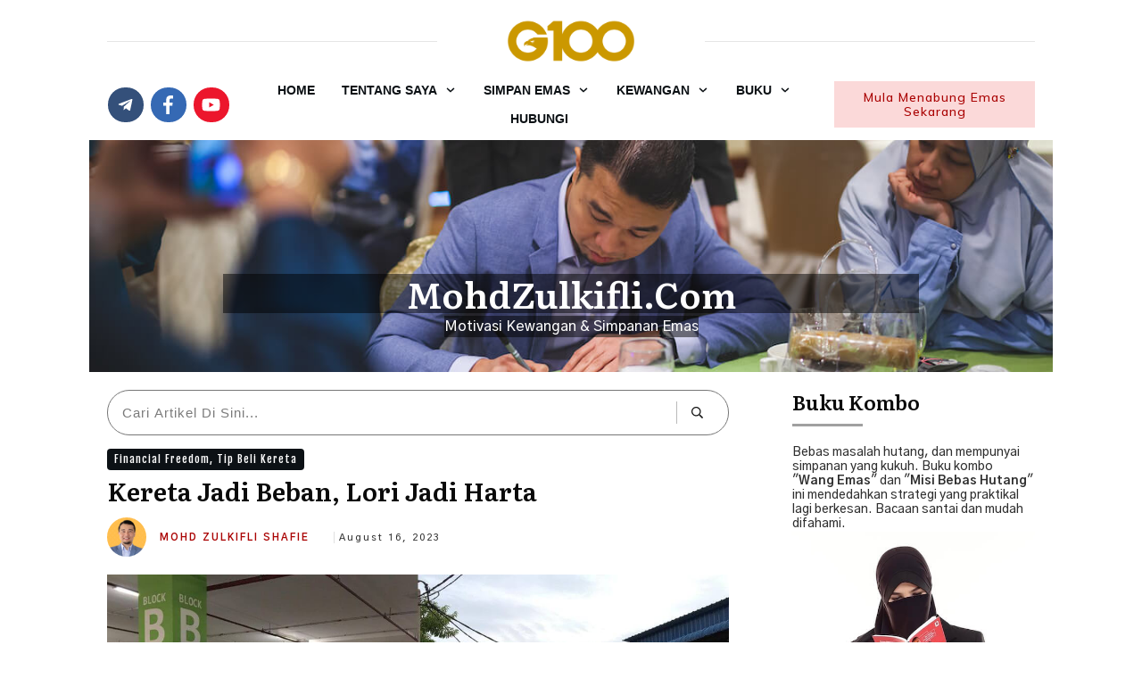

--- FILE ---
content_type: text/html; charset=UTF-8
request_url: https://www.mohdzulkifli.com/2023/08/kereta-jadi-beban-lori-jadi-harta.html
body_size: 52474
content:
<!doctype html>
<html lang="en-US" >
	<head>
		<link rel="profile" href="https://gmpg.org/xfn/11">
		<meta charset="UTF-8">
		<meta name="viewport" content="width=device-width, initial-scale=1">

				<script type="text/javascript">
			window.flatStyles = window.flatStyles || ''

			window.lightspeedOptimizeStylesheet = function () {
				const currentStylesheet = document.querySelector( '.tcb-lightspeed-style:not([data-ls-optimized])' )

				if ( currentStylesheet ) {
					try {
						if ( currentStylesheet.sheet && currentStylesheet.sheet.cssRules ) {
							if ( window.flatStyles ) {
								if ( this.optimizing ) {
									setTimeout( window.lightspeedOptimizeStylesheet.bind( this ), 24 )
								} else {
									this.optimizing = true;

									let rulesIndex = 0;

									while ( rulesIndex < currentStylesheet.sheet.cssRules.length ) {
										const rule = currentStylesheet.sheet.cssRules[ rulesIndex ]
										/* remove rules that already exist in the page */
										if ( rule.type === CSSRule.STYLE_RULE && window.flatStyles.includes( `${rule.selectorText}{` ) ) {
											currentStylesheet.sheet.deleteRule( rulesIndex )
										} else {
											rulesIndex ++
										}
									}
									/* optimize, mark it such, move to the next file, append the styles we have until now */
									currentStylesheet.setAttribute( 'data-ls-optimized', '1' )

									window.flatStyles += currentStylesheet.innerHTML

									this.optimizing = false
								}
							} else {
								window.flatStyles = currentStylesheet.innerHTML
								currentStylesheet.setAttribute( 'data-ls-optimized', '1' )
							}
						}
					} catch ( error ) {
						console.warn( error )
					}

					if ( currentStylesheet.parentElement.tagName !== 'HEAD' ) {
						/* always make sure that those styles end up in the head */
						const stylesheetID = currentStylesheet.id;
						/**
						 * make sure that there is only one copy of the css
						 * e.g display CSS
						 */
						if ( ( ! stylesheetID || ( stylesheetID && ! document.querySelector( `head #${stylesheetID}` ) ) ) ) {
							document.head.prepend( currentStylesheet )
						} else {
							currentStylesheet.remove();
						}
					}
				}
			}

			window.lightspeedOptimizeFlat = function ( styleSheetElement ) {
				if ( document.querySelectorAll( 'link[href*="thrive_flat.css"]' ).length > 1 ) {
					/* disable this flat if we already have one */
					styleSheetElement.setAttribute( 'disabled', true )
				} else {
					/* if this is the first one, make sure he's in head */
					if ( styleSheetElement.parentElement.tagName !== 'HEAD' ) {
						document.head.append( styleSheetElement )
					}
				}
			}
		</script>
		<style type="text/css" id="tcb-style-base-post-16808"  onLoad="typeof window.lightspeedOptimizeStylesheet === 'function' && window.lightspeedOptimizeStylesheet()" class="tcb-lightspeed-style">body:not(.tve_editor_page) .thrv_social_follow .tve_s_item a[href=""],body:not(.tve_editor_page) .thrive_author_links .tve_s_item a[href=""]{display: none;}.thrv-button{display: table !important;max-width: 100%;margin-left: auto;margin-right: auto;}.thrv-button.thrv_wrapper{padding: 0px;}.thrv-button .tcb-plain-text{cursor: pointer;}a.tcb-button-link{background-color: rgb(26,188,156);padding: 12px 15px;font-size: 18px;box-sizing: border-box;display: inline-flex;align-items: center;overflow: hidden;width: 100%;text-align: center;line-height: 1.2em;}a.tcb-button-link:hover{background-color: rgb(21,162,136);}.thrv-button a.tcb-button-link{text-decoration: none !important;color: rgb(255,255,255);}a.tcb-button-link > span::before{position: absolute;content: "";display: none;top: -100px;bottom: -100px;width: 1px;left: 10px;background-color: rgb(0,121,0);}span.tcb-button-texts{color: inherit;display: block;flex: 1 1 0%;position: relative;}span.tcb-button-texts > span{display: block;padding: 0px;}.thrv_text_element a:not(.tcb-button-link){font-size: inherit;}.tcb-style-wrap strong{font-weight: var(--g-bold-weight,bold);}.tcb-plain-text{cursor: text;}.thrv_text_element{overflow-wrap: break-word;}body:not(.tve_editor_page) .thrv_wrapper.thrv_footer,body:not(.tve_editor_page) .thrv_wrapper.thrv_header{padding: 0px;}.tcb-post-content.thrv_wrapper{margin-top: 15px;margin-bottom: 15px;padding: 0px;}#tve_editor .tcb-post-content p{font-size: 16px;line-height: 1.6em;}body:not(.tve_editor_page) .tcb-post-list[data-disabled-links="1"] article{position: relative;}.notifications-content-wrapper.tcb-permanently-hidden{display: none !important;}.tcb-permanently-hidden{display: none !important;}.tar-disabled{cursor: default;opacity: 0.4;pointer-events: none;}html{text-rendering: auto !important;}html body{text-rendering: auto !important;}#tve_editor ol{margin-left: 20px;}.thrv_wrapper{margin-top: 20px;margin-bottom: 20px;padding: 1px;}.thrv_wrapper div{box-sizing: content-box;}.thrv_wrapper.thrv_text_element{margin: 0px;}p{font-size: 1em;}.tve_more_tag{border-top: 1px dotted rgb(203,203,203);height: 25px;margin: 0px;}.tve_more_tag span{background: rgb(223,232,241);border-width: medium 1px 1px;border-style: none solid solid;border-color: currentcolor rgb(204,204,204) rgb(204,204,204);border-image: none;color: rgb(0,0,0) !important;display: block;float: right;font-size: 12px !important;padding: 0px 5px;}.tve_more_tag span::after{content: ".";display: block;clear: both;visibility: hidden;line-height: 0;height: 0px;}body:not(.tve_editor_page) .tve_more_tag{visibility: hidden;height: 1px !important;}:not(#_s):not(#_s) .tcb-conditional-display-placeholder{min-height: var(--tcb-container-height-d,100px) !important;position: relative;}:not(#_s):not(#_s) .tcb-conditional-display-placeholder.thrv-page-section{box-sizing: border-box;margin: 0px;}:not(#_s):not(#_s) .tcb-conditional-display-placeholder.thrv-content-box{box-sizing: border-box;}:not(#_s):not(#_s) .tcb-conditional-display-placeholder .tve-page-section-out,:not(#_s):not(#_s) .tcb-conditional-display-placeholder .tve-content-box-background{box-sizing: border-box;position: absolute;width: 100%;height: 100%;left: 0px;top: 0px;overflow: hidden;}.thrv_facebook_comments{min-width: 100px;}.tve-fb-comments{width: 100%;}.tve-fb-comments > span{width: 100% !important;}.tve-fb-comments iframe{width: 100% !important;}.comments-area.thrv_wrapper,.comments-area .thrv_wrapper{margin: 0px;padding: 0px;}.comments-area.thrv_wrapper.comment-form-submit,.comments-area .thrv_wrapper.comment-form-submit{margin: 20px 0px;}.comments-area .reply{display: table;margin: 10px 0px 0px;float: right;padding: 0px;}.comments-area .comment-reply-title{font-size: 14px;font-weight: 500;color: rgb(18,18,18);letter-spacing: 1.4px;text-transform: uppercase;margin: 0px 0px 10px;}.thrv_wrapper.thrv_text_element.comment-no-comment{text-align: center;background-image: linear-gradient(rgb(240,243,243),rgb(240,243,243));padding-top: 12px;padding-bottom: 12px;}.thrv_wrapper.thrv_text_element.comment-no-comment p{margin-bottom: 0px;padding: 0px;font-weight: inherit;line-height: inherit;}.comment-metadata{font-size: 12px;font-weight: normal;color: rgba(10,10,10,0.4);}.comments-area .comment-metadata{margin: -30px 0px 20px 72px;}.comment-metadata a{font-weight: inherit;text-decoration: none;font-size: inherit;}.comment-metadata a:not(.comment-edit-link){color: inherit;}.comment-metadata a:not(.comment-edit-link):hover{color: inherit;}.comment-form-item.comment-form-url{margin-bottom: 40px;}.comments-area .comment-form-item label{margin: 0px 0px 10px;}.comment-form-item input{background-color: rgb(245,245,245);}.comments-area .comment-form-item input{padding: 10px;}.comment-author::after{clear: both;content: "";display: table;}.comment-author .fn{color: rgba(10,10,10,0.6);float: unset;display: inline-block;margin: 8px 0px 0px;font-size: 14px;font-weight: 600;}.comment-author .fn a{text-decoration: inherit;color: inherit;background: inherit;}.comment-author *{float: left;}.comment-author img{margin-right: 22px;border-radius: 50%;}#comments.comments-area ol.children{margin-left: 20px;}#comments .comment-respond{padding-top: 20px;}#comments .reply span.tcb-button-texts{flex: unset;}.comments-area .comment-body{padding: 20px;margin: 0px 0px 20px;}.comment-body{padding: 20px;border-radius: 4px;border: 1px solid rgb(213,217,223);margin: 20px 0px 0px;}.reply .comment-reply-link{padding: 8px;font-size: 15px;background-color: transparent;color: rgb(31,165,230);border-radius: 50px;font-weight: 500;border: 1px solid rgb(31,165,230);text-decoration: none;display: inline-flex;align-items: center;justify-content: center;}.reply .comment-reply-link:hover{background-color: transparent;text-decoration: none;}.reply .comment-reply-link[disabled]{background-color: rgb(191,191,191);}.reply .comment-reply-link:focus{outline: none;}.reply .comment-reply-link::-moz-focus-inner{border: 0px;}#comments.comments-area .comment-list::after{clear: both;content: "";display: table;}#comments.comments-area .comments-title{color: rgb(68,68,68);font-size: 22px;font-weight: 500;}#comments.comments-area .comment-awaiting-moderation{font-weight: 300;margin: 0px;}#comments.comments-area .tcb-button-text{margin: 0px;}#comments.comments-area ol{list-style: none;margin: 0px;padding: 0px;}#comments.comments-area ol li{margin: 0px;padding: 0px;}#comments.comments-area .wpgdprc-checkbox{width: 100%;}.comment-content{opacity: 0.85;font-size: 14px;font-weight: 300;line-height: 1.5;color: rgba(10,10,10,0.85);}.comments-area .comment-content{margin: 0px;}.comment-content p{margin-bottom: 20px;font-size: inherit;line-height: inherit;}.comment-content p:last-child{margin-bottom: 0px;}.comment-content a{word-break: break-all;}.comment-form .error-message{color: red;font-size: 13px;}.comment-form textarea::placeholder,.comment-form input::placeholder{color: inherit;font-family: inherit;font-weight: inherit;text-decoration: inherit;}.comment-form input[type="submit"]{background-color: rgb(102,102,102);font-weight: 400;outline: 0px;padding: 18px 32px;}.comment-form > p{box-sizing: border-box;}.comment-form > p input[type="email"],.comment-form > p input[type="text"],.comment-form > p input[type="url"]{width: 100%;}.comment-author .thrive-comment-author-picture{margin: 0px 15px 0px 0px;}.comment-author .thrive-comment-author-picture .avatar{border: 1px solid rgba(157,159,159,0.26);border-radius: 50%;margin: 0px;padding: 0px;width: 60px;}.comment-author .says{display: none;}.comments-area .comments-closed-text{margin: 0px 0px 10px;}.comment-form-reply-title{font-size: 14px;text-transform: uppercase;color: rgba(10,10,10,0.6);font-weight: 600;}.comment-form-text textarea{min-height: 200px;padding-top: 25px;padding-bottom: 20px;resize: vertical;display: block;}.comment-form-text textarea,.comment-form-input{box-sizing: border-box;padding: 19px 20px;line-height: 1em;width: 100%;outline: none;background-color: rgb(240,243,243);font-size: 14px;vertical-align: middle;border: 1px solid rgba(157,159,159,0.26);border-radius: 3px;color: rgba(16,16,16,0.6);}.comment-form-input{color: rgba(10,10,10,0.5);font-weight: 300;line-height: 46px;}textarea.comment-it-error,input[type="text"].comment-it-error,input[type="email"].comment-it-error{border: 1px solid rgb(217,43,43);}.comment-form::after{content: "";display: table;clear: both;}.comment-form-submit{position: relative;box-sizing: border-box !important;float: right;z-index: 3;font-size: 15px;display: table;margin: 20px 0px;}.comment-form-submit .thrv_icon{position: absolute;right: 0px;top: 50%;z-index: 2;margin: -0.5em 10px 0px 0px;font-size: var(--tve-font-size,1em);color: var(--tve-color);}.comment-form-submit .thrv_icon .tve_sc_icon{font-size: inherit;padding: 0px;}.comment-form-submit button{padding: 12px 32px;font-size: 1em;cursor: pointer;width: 100%;background-color: transparent;color: rgb(31,165,230);border-radius: 50px;font-weight: 500;border: 1px solid rgb(31,165,230);}.comment-form-submit button[disabled]{background-color: rgb(191,191,191);}.comment-form-submit button:focus{outline: none;}.comment-form-submit button::-moz-focus-inner{border: 0px;}.comment-content::before,.comment-content::after{content: "";display: table;table-layout: fixed;}.comment-content::after{clear: both;}.thrive-singular .comment-body .reply{clear: both;max-width: 100px;}.comment-body::after{clear: both;content: "";display: table;}.thrive_prev_next .tcb-button-link{letter-spacing: 2px;background-size: auto;background-attachment: scroll;border-radius: 5px;overflow: hidden;padding: 18px;background-position: 50% 50%;background-repeat: no-repeat;}.thrive_prev_next .thrive-prev-next-container{position: relative;}.thrive-no-prev-post-in-category .thrive_prev_next[data-same-category="1"] .tcb_post_prev_link,.thrive-no-next-post-in-category .thrive_prev_next[data-same-category="1"] .tcb_post_next_link{display: none !important;}.site-main .comment-navigation{margin: 0px 0px 1.5em;overflow: hidden;}.comment-navigation .nav-previous{float: left;width: 50%;}.comment-navigation .nav-next{float: right;text-align: right;width: 50%;}body:not(.ttb-editor-page) .tcb-post-content::before,body:not(.ttb-editor-page) .tcb-post-content::after{display: none;}.tcb-clear .theme-comments-number{float: right;}.thrv_wrapper.thrv_text_element{padding: 1px;}p.tcb-post-comments-number,.theme-comments-number p{font-size: 14px;font-weight: 300;letter-spacing: 0.7px;color: rgb(68,68,68);}a.tcb-plain-text{cursor: pointer;}.tcb-post-comments-number{display: inline-block;}@media (max-width: 1023px){:not(#_s):not(#_s) .tcb-conditional-display-placeholder{min-height: var(--tcb-container-height-t) !important;}.comment-form-submit{max-width: 50%;width: 50%;}}@media (max-width: 767px){html{overflow-x: hidden !important;}html,body{max-width: 100vw !important;}body:not(.tcb_show_all_hidden) .tcb-mobile-hidden{display: none !important;}:not(#_s):not(#_s) .tcb-conditional-display-placeholder{min-height: var(--tcb-container-height-m) !important;}.comment-form-submit{float: left;max-width: 100%;width: 100%;}}@media screen and (max-device-width: 480px){body{-moz-text-size-adjust: none;}}</style><link rel='stylesheet' id='tcb-style-base-thrive_template-9209'  href='//www.mohdzulkifli.com/wp-content/uploads/thrive/tcb-base-css-9209-1766616939.css' type='text/css' media='all' /><style type="text/css" id="tcb-style-template-thrive_template-9209"  onLoad="typeof window.lightspeedOptimizeStylesheet === 'function' && window.lightspeedOptimizeStylesheet()" class="tcb-lightspeed-style">@media (min-width: 300px){.tve-theme-9209 #wrapper{--header-background-width: 100%;--footer-background-width: 100%;--bottom-background-width: 100%;}:not(#layout) .tve-theme-9209 .main-container{--separator-size: 50px;}.tve-theme-9209 .main-container{padding: 20px 10px !important;}.tve-theme-9209 .sidebar-section .section-content{text-align: center;padding: 0px 10px 20px !important;}.tve-theme-9209 .sidebar-section .section-background{border-radius: 5px;overflow: hidden;background-color: rgb(255,255,255) !important;}.tve-theme-9209 .sidebar-section [data-css="tve-u-17062ed45ad"]{margin-top: 0px !important;margin-bottom: 10px !important;}:not(#tve) .tve-theme-9209 .sidebar-section [data-css="tve-u-17062f2ad5a"]{padding-top: 0px !important;margin-top: 0px !important;padding-bottom: 0px !important;margin-bottom: 0px !important;font-size: 14px !important;}.tve-theme-9209 .sidebar-section [data-css="tve-u-17062f714fb"]{max-width: 912px;margin-top: 0px !important;margin-bottom: 2px !important;padding: 0px !important;}.tve-theme-9209 .sidebar-section [data-css="tve-u-17062f72452"]{margin-bottom: 0px !important;}.tve-theme-9209 .sidebar-section [data-css="tve-u-17062f7bd04"]{border-radius: 0px;overflow: hidden;background-image: url("http://www.mohdzulkifli.com/wp-content/uploads/2022/08/buku-wang-emas-misi-bebas-hutang-wanita-niqabi-500px.jpg") !important;background-size: cover !important;background-attachment: scroll !important;--background-image: url("http://www.mohdzulkifli.com/wp-content/uploads/2022/08/buku-wang-emas-misi-bebas-hutang-wanita-niqabi-500px.jpg") !important;--background-size: cover !important;--background-position: 50% 0% !important;--background-attachment: scroll !important;--background-repeat: no-repeat !important;--tve-applied-background-image: url("http://www.mohdzulkifli.com/wp-content/uploads/2022/08/buku-wang-emas-misi-bebas-hutang-wanita-niqabi-500px.jpg") !important;background-position: 50% 0% !important;background-repeat: no-repeat !important;}.tve-theme-9209 .sidebar-section [data-css="tve-u-17062f7d203"]{min-height: 250px;}:not(#tve) .tve-theme-9209 .sidebar-section [data-css="tve-u-17062fc2822"]{padding-bottom: 0px !important;margin-bottom: 0px !important;font-size: 25px !important;}.tve-theme-9209 .sidebar-section [data-css="tve-u-170630d2fc3"]{margin-top: 0px !important;margin-bottom: 10px !important;}.tve-theme-9209 .content-section [data-css="tve-u-170630d7e55"]{border: 1px solid rgb(119,119,119);border-radius: 50px;overflow: hidden;padding: 12px !important;}:not(#tve) .tve-theme-9209 .content-section [data-css="tve-u-170630d7e57"] button{color: rgb(20,20,20);--tcb-applied-color: rgb(20,20,20);font-size: var(--tve-font-size,13px);font-weight: var(--g-bold-weight,bold);letter-spacing: 1px;border-left: 1px solid rgb(186,186,186);background-color: transparent !important;padding: 6px !important;}:not(#tve) .tve-theme-9209 .content-section [data-css="tve-u-170630d7e57"]:hover button{color: rgb(57,163,209) !important;--tcb-applied-color: rgb(57,163,209) !important;}.tve-theme-9209 .content-section [data-css="tve-u-170630d7e5a"]{padding-left: 10px !important;padding-right: 10px !important;}:not(#tve) .tve-theme-9209 .content-section [data-css="tve-u-170630d7e5c"] input{border: medium;border-radius: 0px;overflow: hidden;color: rgba(0,0,0,0.65);--tcb-applied-color: rgba(0,0,0,0.65);font-size: 12px;}.tve-theme-9209 .content-section [data-css="tve-u-170630d7e5c"] input{letter-spacing: 1px;padding: 4px !important;background-color: transparent !important;}:not(#tve) .tve-theme-9209 .content-section [data-css="tve-u-170630d7e5c"]:hover input{color: rgba(0,0,0,0.85) !important;--tcb-applied-color: rgba(0,0,0,0.85) !important;}.tve-theme-9209 .content-section [data-css="tve-u-170630d7e57"]{--tve-font-size: 13px;}.tve-theme-9209 .sidebar-section [data-css="tve-u-1707d79d68c"] .thrive-dynamic-styled-list-item{justify-content: flex-start;--tve-font-size: 14px;padding-bottom: 1px !important;margin-left: 0px !important;padding-right: 17px !important;}.tve-theme-9209 .sidebar-section [data-css="tve-u-1707d79d68c"]{float: left;--tve-font-weight: var(--g-regular-weight,normal);--tve-font-family: inherit;--g-regular-weight: var(--tve-font-weight,var(--g-regular-weight,normal));z-index: 3;position: relative;--tve-font-size: 16px;width: 100%;margin-left: auto !important;margin-right: auto !important;padding-top: 0px !important;padding-bottom: 1px !important;margin-bottom: 0px !important;}:not(#tve) .tve-theme-9209 .sidebar-section [data-css="tve-u-1707d79d68c"] p,:not(#tve) .tve-theme-9209 .sidebar-section [data-css="tve-u-1707d79d68c"] li,:not(#tve) .tve-theme-9209 .sidebar-section [data-css="tve-u-1707d79d68c"] blockquote,:not(#tve) .tve-theme-9209 .sidebar-section [data-css="tve-u-1707d79d68c"] address,:not(#tve) .tve-theme-9209 .sidebar-section [data-css="tve-u-1707d79d68c"] .tcb-plain-text,:not(#tve) .tve-theme-9209 .sidebar-section [data-css="tve-u-1707d79d68c"] label{font-weight: var(--tve-font-weight,var(--g-regular-weight,normal));font-family: var(--tve-font-family,inherit);font-size: var(--tve-font-size,16px);}.tve-theme-9209 .sidebar-section [data-css="tve-u-1707d7bcdd2"]::after{clear: both;}:not(#tve) .tve-theme-9209 .content-section :not(#tve) [data-css="tve-u-170630d7e57"]:hover button{color: var(--tve-color,var(--tcb-skin-color-0)) !important;--tcb-applied-color: var$(--tcb-skin-color-0) !important;border-left: 1px solid var(--tcb-skin-color-1) !important;}:not(#tve) .tve-theme-9209 .content-section [data-css="tve-u-170630d7e57"]:hover{--tve-color: var(--tcb-skin-color-0) !important;}:not(#layout) .tve-theme-9209 #wrapper{--layout-content-width: 1080px;--layout-background-width: 1080px;}.tve-theme-9209 .bottom-section .section-background{clip-path: url("#clip-bottom-6e0e5c2414734");background-image: linear-gradient(var(--tcb-skin-color-9),var(--tcb-skin-color-9)) !important;background-size: auto !important;background-attachment: scroll !important;background-position: 50% 50% !important;background-repeat: no-repeat !important;}.tve-theme-9209 .bottom-section .section-content{display: flex;justify-content: center;flex-direction: column;--tve-color: var(--tcb-skin-color-4);min-height: 446px !important;padding: 40px 20px !important;}.tve-theme-9209 .bottom-section{margin-top: 0px !important;}.tve-theme-9209 .sidebar-section .tcb-post-list[data-css="tve-u-179cad25685"] .post-wrapper.thrv_wrapper{width: calc(100% + 0px);}.tve-theme-9209 .sidebar-section .tcb-post-list[data-css="tve-u-179cad25685"] .post-wrapper.thrv_wrapper:nth-child(n+2){margin-top: 15px !important;}.tve-theme-9209 .sidebar-section [data-css="tve-u-179cad25685"].tcb-post-list [data-css="tve-u-179cad25689"]{max-width: 28%;}.tve-theme-9209 .sidebar-section [data-css="tve-u-179cad25685"].tcb-post-list [data-css="tve-u-179cad2568d"]{max-width: 72%;}.tve-theme-9209 .sidebar-section [data-css="tve-u-179cad25685"].tcb-post-list [data-css="tve-u-179cad25688"]{margin-left: -15px;padding: 0px !important;}.tve-theme-9209 .sidebar-section [data-css="tve-u-179cad25685"].tcb-post-list [data-css="tve-u-179cad25687"]{margin: 0px !important;}.tve-theme-9209 .sidebar-section [data-css="tve-u-179cad25685"].tcb-post-list [data-css="tve-u-179cad25691"] .tcb-button-link{border: medium;border-radius: 0px;overflow: hidden;text-align: left;padding: 0px !important;}:not(#tve) .tve-theme-9209 .sidebar-section [data-css="tve-u-179cad25685"].tcb-post-list [data-css="tve-u-179cad25691"] .tcb-button-link{font-size: var(--tve-font-size,12px) !important;}:not(#tve) .tve-theme-9209 .sidebar-section [data-css="tve-u-179cad25685"].tcb-post-list [data-css="tve-u-179cad25691"] .tcb-button-link span{color: rgb(153,153,153);}:not(#tve) .tve-theme-9209 .sidebar-section [data-css="tve-u-179cad25685"].tcb-post-list [data-css="tve-u-179cad25691"]:hover .tcb-button-link span{color: var(--tve-color,rgb(0,143,255)) !important;--tcb-applied-color: rgb(0,143,255) !important;}.tve-theme-9209 .sidebar-section [data-css="tve-u-179cad25685"].tcb-post-list [data-css="tve-u-179cad25688"] > .tcb-flex-col{padding-left: 15px;}:not(#tve) .tve-theme-9209 .sidebar-section [data-css="tve-u-179cad25685"].tcb-post-list [data-css="tve-u-179cad2568f"]{padding-top: 0px !important;margin-top: 0px !important;padding-bottom: 0px !important;margin-bottom: 0px !important;font-size: 16px !important;}.tve-theme-9209 .sidebar-section [data-css="tve-u-179cad25685"].tcb-post-list [data-css="tve-u-179cad2568e"]{padding: 0px !important;margin-bottom: 4px !important;}:not(#tve) .tve-theme-9209 .sidebar-section [data-css="tve-u-179cad25685"].tcb-post-list [data-css="tve-u-179cad25690"]{font-weight: var(--g-bold-weight,bold) !important;}:not(#tve) .tve-theme-9209 .sidebar-section [data-css="tve-u-179cad25685"].tcb-post-list [data-css="tve-u-179cad25691"]:hover{--tve-color: rgb(0,143,255) !important;}.tve-theme-9209 .sidebar-section [data-css="tve-u-179cad25685"].tcb-post-list [data-css="tve-u-179cad2568b"]{background-image: url("https://www.mohdzulkifli.com/wp-content/uploads/tcb_content_templates/post_list/images/Featured_img_3_03-150x84.jpg?dynamic_featured=1&size=medium") !important;background-size: cover !important;background-attachment: scroll !important;background-position: 50% 50% !important;background-repeat: no-repeat !important;}.tve-theme-9209 .sidebar-section [data-css="tve-u-179cad25685"].tcb-post-list [data-css="tve-u-179cad2568a"]{margin-top: 0px !important;margin-bottom: 0px !important;padding: 0px !important;}.tve-theme-9209 .sidebar-section [data-css="tve-u-179cad25685"].tcb-post-list .thrv-content-box [data-css="tve-u-179cad2568c"]{min-height: 70px !important;}.tve-theme-9209 .sidebar-section [data-css="tve-u-179cad25685"].tcb-post-list [data-css="tve-u-179cad25691"]{--tve-font-size: 12px;}.tve-theme-9209 .sidebar-section .tcb-post-list[data-css="tve-u-179cad25685"] .post-wrapper.thrv_wrapper:not(:nth-child(n+2)){margin-top: 0px !important;}.tve-theme-9209 .sidebar-section .tcb-post-list[data-css="tve-u-179cad25685"] .post-wrapper.thrv_wrapper:not(:nth-child(n)){margin-right: 0px !important;}.tve-theme-9209 .sidebar-section .tcb-post-list[data-css="tve-u-179cad25685"] .post-wrapper.thrv_wrapper:nth-child(n){margin-right: 0px !important;}.tve-theme-9209 .sidebar-section [data-css="tve-u-179cad25685"]{max-width: 300px;float: left;z-index: 3;position: relative;--tve-alignment: left;margin-top: 0px !important;}.tve-theme-9209 .sidebar-section [data-css="tve-u-179cad25685"].tcb-post-list [data-css="tve-u-179cad25692"]{padding-top: 0px !important;margin-top: 0px !important;padding-bottom: 0px !important;margin-bottom: 0px !important;}.tve-theme-9209 .sidebar-section .tcb-post-list[data-css="tve-u-179cad4480a"] .post-wrapper.thrv_wrapper{width: calc(100% + 0px);}.tve-theme-9209 .sidebar-section .tcb-post-list[data-css="tve-u-179cad4480a"] .post-wrapper.thrv_wrapper:nth-child(n+2){margin-top: 15px !important;}.tve-theme-9209 .sidebar-section [data-css="tve-u-179cad4480a"].tcb-post-list [data-css="tve-u-179cad4480e"]{max-width: 28%;}.tve-theme-9209 .sidebar-section [data-css="tve-u-179cad4480a"].tcb-post-list [data-css="tve-u-179cad44812"]{max-width: 71.9998%;}.tve-theme-9209 .sidebar-section [data-css="tve-u-179cad4480a"].tcb-post-list [data-css="tve-u-179cad4480d"]{margin-left: -15px;padding: 0px !important;}.tve-theme-9209 .sidebar-section [data-css="tve-u-179cad4480a"].tcb-post-list [data-css="tve-u-179cad4480c"]{margin: 0px !important;}.tve-theme-9209 .sidebar-section [data-css="tve-u-179cad4480a"].tcb-post-list [data-css="tve-u-179cad44816"] .tcb-button-link{border: medium;border-radius: 0px;overflow: hidden;text-align: left;padding: 0px !important;}:not(#tve) .tve-theme-9209 .sidebar-section [data-css="tve-u-179cad4480a"].tcb-post-list [data-css="tve-u-179cad44816"] .tcb-button-link{font-size: var(--tve-font-size,12px) !important;}:not(#tve) .tve-theme-9209 .sidebar-section [data-css="tve-u-179cad4480a"].tcb-post-list [data-css="tve-u-179cad44816"] .tcb-button-link span{color: rgb(153,153,153);}:not(#tve) .tve-theme-9209 .sidebar-section [data-css="tve-u-179cad4480a"].tcb-post-list [data-css="tve-u-179cad44816"]:hover .tcb-button-link span{color: var(--tve-color,rgb(0,143,255)) !important;--tcb-applied-color: rgb(0,143,255) !important;}.tve-theme-9209 .sidebar-section [data-css="tve-u-179cad4480a"].tcb-post-list [data-css="tve-u-179cad4480d"] > .tcb-flex-col{padding-left: 15px;}:not(#tve) .tve-theme-9209 .sidebar-section [data-css="tve-u-179cad4480a"].tcb-post-list [data-css="tve-u-179cad44814"]{padding-top: 0px !important;margin-top: 0px !important;padding-bottom: 0px !important;margin-bottom: 0px !important;font-size: 16px !important;}.tve-theme-9209 .sidebar-section [data-css="tve-u-179cad4480a"].tcb-post-list [data-css="tve-u-179cad44813"]{padding: 0px !important;margin-bottom: 4px !important;}:not(#tve) .tve-theme-9209 .sidebar-section [data-css="tve-u-179cad4480a"].tcb-post-list [data-css="tve-u-179cad44815"]{font-weight: var(--g-bold-weight,bold) !important;}:not(#tve) .tve-theme-9209 .sidebar-section [data-css="tve-u-179cad4480a"].tcb-post-list [data-css="tve-u-179cad44816"]:hover{--tve-color: rgb(0,143,255) !important;}.tve-theme-9209 .sidebar-section [data-css="tve-u-179cad4480a"].tcb-post-list [data-css="tve-u-179cad44810"]{background-image: url("https://www.mohdzulkifli.com/wp-content/uploads/tcb_content_templates/post_list/images/Featured_img_3_03-150x84.jpg?dynamic_featured=1&size=medium") !important;background-size: cover !important;background-attachment: scroll !important;background-position: 50% 50% !important;background-repeat: no-repeat !important;}.tve-theme-9209 .sidebar-section [data-css="tve-u-179cad4480a"].tcb-post-list [data-css="tve-u-179cad4480f"]{margin-top: 0px !important;margin-bottom: 0px !important;padding: 0px !important;}.tve-theme-9209 .sidebar-section [data-css="tve-u-179cad4480a"].tcb-post-list .thrv-content-box [data-css="tve-u-179cad44811"]{min-height: 70px !important;}.tve-theme-9209 .sidebar-section [data-css="tve-u-179cad4480a"].tcb-post-list [data-css="tve-u-179cad44816"]{--tve-font-size: 12px;}.tve-theme-9209 .sidebar-section .tcb-post-list[data-css="tve-u-179cad4480a"] .post-wrapper.thrv_wrapper:not(:nth-child(n+2)){margin-top: 0px !important;}.tve-theme-9209 .sidebar-section .tcb-post-list[data-css="tve-u-179cad4480a"] .post-wrapper.thrv_wrapper:not(:nth-child(n)){margin-right: 0px !important;}.tve-theme-9209 .sidebar-section .tcb-post-list[data-css="tve-u-179cad4480a"] .post-wrapper.thrv_wrapper:nth-child(n){margin-right: 0px !important;}.tve-theme-9209 .sidebar-section [data-css="tve-u-179cad4480a"]{max-width: 300px;float: none;margin-left: auto !important;margin-right: auto !important;margin-top: 0px !important;}.tve-theme-9209 .sidebar-section [data-css="tve-u-179cad4480a"].tcb-post-list [data-css="tve-u-179cad44817"]{padding-top: 0px !important;margin-top: 0px !important;padding-bottom: 0px !important;margin-bottom: 0px !important;}.tve-theme-9209 .sidebar-section [data-css="tve-u-179cad7ad2f"]::after{clear: both;}.tve-theme-9209 .content-section [data-css="tve-u-16f802b00ff"]{padding: 0px !important;margin-bottom: 15px !important;}.tve-theme-9209 .content-section .section-content{--tve-font-size: 16px;--tve-line-height: 1.2em;padding: 0px 10px !important;}.tve-theme-9209 .content-section [data-css="tve-u-16f805e6958"]{margin-top: 10px !important;margin-bottom: 0px !important;}:not(#tve) .tve-theme-9209 .content-section [data-css="tve-u-16f84479eb3"]{letter-spacing: 2px;padding-bottom: 0px !important;margin-bottom: 0px !important;padding-top: 0px !important;margin-top: 0px !important;font-size: 12px !important;font-weight: var(--g-regular-weight,normal) !important;color: rgb(176,176,176) !important;--tcb-applied-color: rgb(176,176,176) !important;text-decoration: none !important;text-transform: uppercase !important;}:not(#tve) .tve-theme-9209 .content-section [data-css="tve-u-16f845fe58e"]{font-family: inherit !important;font-size: 11px !important;font-weight: var(--g-bold-weight,bold) !important;--eff-color: rgb(47,138,231) !important;--eff-faded: rgba(47,138,231,0.6) !important;--eff-ensure-contrast: rgba(47,138,231,0.6) !important;--eff-ensure-contrast-complement: rgba(140,47,231,0.6) !important;box-shadow: none !important;border-bottom-style: none !important;background-image: linear-gradient(to right,transparent 0%,var(--eff-faded) 35%,var(--eff-color) 50%,var(--eff-faded) 65%,transparent 100%) !important;background-size: 0px 0.1em !important;text-decoration: none !important;animation: none !important;transition: background-size 0.15s 0.05s !important;padding-left: 0px !important;--eff: gr-fade !important;color: var(--tcb-skin-color-0) !important;background-position: 50% 100% !important;background-repeat: no-repeat !important;}.tve-theme-9209 .content-section [data-css="tve-u-16f8461e38c"]{padding: 0px !important;}.tve-theme-9209 .content-section [data-css="tve-u-16f848e799b"]{text-transform: uppercase !important;font-size: 11px !important;--tcb-applied-color: rgb(176,176,176) !important;}.tve-theme-9209 .content-section [data-css="tve-u-16f84a17a24"]{max-width: 100%;margin-top: 20px !important;margin-bottom: 15px !important;}.tve-theme-9209 .content-section [data-css="tve-u-16f84a227e2"]{padding: 0px 0px 0px 5px !important;border-left: 1px solid rgba(0,0,0,0.12) !important;}:not(#tve) .tve-theme-9209 .content-section [data-css="tve-u-16f84a22eab"]{letter-spacing: 2px;padding-top: 0px !important;margin-top: 0px !important;padding-bottom: 0px !important;margin-bottom: 0px !important;font-size: 11px !important;text-transform: none !important;}.tve-theme-9209 .content-section [data-css="tve-u-16f84a17a24"] img{border: medium;}.tve-theme-9209 .content-section .comment-respond{padding-top: 0px !important;}.tve-theme-9209 .content-section .comment-form-reply-title-wrapper{margin-bottom: 20px !important;}.tve-theme-9209 .content-section .comment-form-text textarea{border-radius: 0px;overflow: hidden;border: 1px solid var(--tcb-skin-color-14);font-weight: var(--tve-font-weight,var(--g-regular-weight,normal));font-family: var(--tve-font-family,Muli);color: var(--tve-color,var(--tcb-skin-color-5));--tcb-applied-color: var$(--tcb-skin-color-5);background-color: rgb(255,255,255) !important;padding: 20px 15px !important;margin-top: 10px !important;margin-bottom: 20px !important;}.tve-theme-9209 .content-section .comment-form .comment-form-submit button{font-size: var(--tve-font-size,11px);text-transform: var(--tve-text-transform,uppercase);font-weight: var(--tve-font-weight,var(--g-bold-weight,bold));font-family: var(--tve-font-family,Muli);color: var(--tve-color,var(--tcb-skin-color-0));--tcb-applied-color: var$(--tcb-skin-color-0);border: 1px solid var(--tcb-skin-color-0);border-radius: 100px;overflow: hidden;padding: 15px 35px !important;}.tve-theme-9209 .content-section .comment-form .comment-form-submit{--tve-font-size: 11px;--tve-text-transform: uppercase;--tve-font-weight: var(--g-bold-weight,bold);--tve-font-family: Muli;--g-regular-weight: 300;--g-bold-weight: 700;--tve-color: var(--tcb-skin-color-0);margin-top: 0px !important;margin-bottom: 20px !important;}:not(#tve) .tve-theme-9209 .content-section .comment-form .comment-form-submit:hover button{background-color: var(--tcb-skin-color-0) !important;color: var(--tve-color,rgb(255,255,255)) !important;--tcb-applied-color: rgb(255,255,255) !important;border: 1px solid var(--tcb-skin-color-0) !important;background-image: linear-gradient(rgba(255,255,255,0.06),rgba(255,255,255,0.06)) !important;background-size: auto !important;background-attachment: scroll !important;background-position: 50% 50% !important;background-repeat: no-repeat !important;}:not(#tve) .tve-theme-9209 .content-section .comment-form .comment-form-submit:hover{--tve-color: rgb(255,255,255) !important;}.tve-theme-9209 .content-section .comment-form-text{--tve-font-weight: var(--g-regular-weight,normal);--tve-font-family: Muli;--g-regular-weight: 300;--g-bold-weight: 700;--tve-color: var(--tcb-skin-color-5);}.tve-theme-9209 .content-section [data-css="tve-u-1713034f963"]{width: 52px;margin-top: 0px !important;margin-bottom: 0px !important;}.tve-theme-9209 .content-section [data-css="tve-u-1713035bf49"]{max-width: 14.6907%;}.tve-theme-9209 .content-section [data-css="tve-u-1713035c007"]{max-width: 49%;}.tve-theme-9209 .content-section [data-css="tve-u-1713035c0bf"]{max-width: 36.3%;}.tve-theme-9209 .content-section [data-css="tve-u-1713035de26"] > .tcb-flex-col > .tcb-col{justify-content: center;}.tve-theme-9209 .content-section [data-css="tve-u-1713035de26"]{padding: 0px !important;}.tve-theme-9209 .content-section [data-css="tve-u-1713035f3db"]{float: left;z-index: 3;position: relative;min-width: 384px;margin: 0px !important;}.tve-theme-9209 .content-section [data-css="tve-u-1713036098b"]::after{clear: both;}:not(#tve) .tve-theme-9209 .content-section [data-css="tve-u-1713037a8f9"]{padding-bottom: 0px !important;margin-bottom: 0px !important;}.tve-theme-9209 .content-section [data-css="tve-u-172dc258cc1"]{float: none;margin: 0px auto 30px !important;padding: 8px !important;background-color: var(--tcb-skin-color-9) !important;--tve-applied-background-color: var$(--tcb-skin-color-9) !important;background-image: linear-gradient(rgba(255,255,255,0.3),rgba(255,255,255,0.3)) !important;background-size: auto !important;background-attachment: scroll !important;--tve-applied-background-image: linear-gradient(rgba(255,255,255,0.3),rgba(255,255,255,0.3)) !important;background-position: 50% 50% !important;background-repeat: no-repeat !important;}.tve-theme-9209 .content-section [data-css="tve-u-1746d29b1a2"]{margin-bottom: 0px !important;margin-top: 0px !important;}.tve-theme-9209 .content-section [data-css="tve-u-1746d29b1a3"]{padding-top: 0px !important;padding-bottom: 0px !important;}.tve-theme-9209 .content-section [data-css="tve-u-1746d29b1a4"]{padding-left: 20px !important;padding-right: 20px !important;}.tve-theme-9209 .content-section [data-css="tve-u-1746d29b1a8"]{padding-left: 20px !important;padding-right: 20px !important;}.tve-theme-9209 .content-section [data-css="tve-u-1746d29b1a5"]::after{clear: both;}.tve-theme-9209 .content-section [data-css="tve-u-1746d29b1a9"]::after{clear: both;}.tve-theme-9209 .content-section [data-css="tve-u-1746d29b1a6"] .tcb-button-link{letter-spacing: 2px;border-radius: 5px;overflow: hidden;background-image: none !important;--tve-applied-background-image: none !important;padding: 0px !important;background-color: transparent !important;--tve-applied-background-color: transparent !important;}.tve-theme-9209 .content-section [data-css="tve-u-1746d29b1a6"] .tcb-button-link span{color: rgb(255,255,255);--tcb-applied-color: #fff;}:not(#tve) .tve-theme-9209 .content-section [data-css="tve-u-1746d29b1a6"] .tcb-button-link span{color: var(--tve-color,var(--tcb-local-color-89b00));--tve-applied-color: var$(--tve-color,var$(--tcb-local-color-89b00));--tcb-applied-color: var$(--tcb-local-color-89b00);}.tve-theme-9209 .content-section [data-css="tve-u-1746d29b1a6"]{--tve-color: var(--tcb-local-color-89b00);--tve-applied---tve-color: var$(--tcb-local-color-89b00);--tve-font-size: 15px;--tcb-local-color-62516: var(--tcb-local-color-89b00);--tcb-local-color-89b00: var(--tcb-skin-color-0);--tcb-local-color-f4f63: rgb(28,40,49);float: left;z-index: 3;position: relative;margin-top: 0px !important;margin-bottom: 0px !important;}:not(#tve) .tve-theme-9209 .content-section [data-css="tve-u-1746d29b1a6"] .tcb-button-link{font-size: var(--tve-font-size,15px) !important;}:not(#tve) .tve-theme-9209 .content-section [data-css="tve-u-1746d29b1a6"]:hover .tcb-button-link span{color: var(--tve-color,var(--tcb-local-color-f4f63)) !important;--tve-applied-color: var$(--tve-color,var$(--tcb-local-color-f4f63)) !important;--tcb-applied-color: var$(--tcb-local-color-f4f63) !important;}:not(#tve) .tve-theme-9209 .content-section [data-css="tve-u-1746d29b1a6"]:hover{--tve-color: var(--tcb-local-color-f4f63) !important;--tve-applied---tve-color: var$(--tcb-local-color-f4f63) !important;}.tve-theme-9209 .content-section [data-css="tve-u-1746d29b1a7"]{--tcb-local-color-icon: var(--tcb-local-color-89b00);--tcb-local-color-var: var$(--tcb-local-color-89b00);--tve-icon-size: 18px;border: 1px solid var(--tcb-local-color-89b00);--tve-applied-border: 1px solid var$(--tcb-local-color-89b00);border-radius: 100px;overflow: hidden;font-size: 18px;width: 18px;height: 18px;padding: 15px !important;}:not(#tve) .tve-theme-9209 .content-section [data-css="tve-u-1746d29b1a7"] > :first-child{color: var(--tcb-local-color-89b00);--tve-applied-color: var$(--tcb-local-color-89b00);}.tve-theme-9209 .content-section [data-css="tve-u-1746d29b1aa"] .tcb-button-link{letter-spacing: 2px;border-radius: 5px;overflow: hidden;background-image: none !important;--tve-applied-background-image: none !important;padding: 0px !important;background-color: transparent !important;--tve-applied-background-color: transparent !important;}.tve-theme-9209 .content-section [data-css="tve-u-1746d29b1aa"] .tcb-button-link span{color: rgb(255,255,255);--tcb-applied-color: #fff;}:not(#tve) .tve-theme-9209 .content-section [data-css="tve-u-1746d29b1aa"] .tcb-button-link span{color: var(--tve-color,var(--tcb-local-color-89b00));--tve-applied-color: var$(--tve-color,var$(--tcb-local-color-89b00));--tcb-applied-color: var$(--tcb-local-color-89b00);}.tve-theme-9209 .content-section [data-css="tve-u-1746d29b1aa"]{--tve-color: var(--tcb-local-color-89b00);--tve-applied---tve-color: var$(--tcb-local-color-89b00);--tve-font-size: 15px;--tcb-local-color-62516: var(--tcb-local-color-89b00);--tcb-local-color-89b00: var(--tcb-skin-color-0);--tcb-local-color-f4f63: rgb(28,40,49);float: right;position: relative;z-index: 3;margin-top: 0px !important;margin-bottom: 0px !important;}:not(#tve) .tve-theme-9209 .content-section [data-css="tve-u-1746d29b1aa"] .tcb-button-link{font-size: var(--tve-font-size,15px) !important;}:not(#tve) .tve-theme-9209 .content-section [data-css="tve-u-1746d29b1aa"]:hover .tcb-button-link span{color: var(--tve-color,var(--tcb-local-color-f4f63)) !important;--tve-applied-color: var$(--tve-color,var$(--tcb-local-color-f4f63)) !important;--tcb-applied-color: var$(--tcb-local-color-f4f63) !important;}:not(#tve) .tve-theme-9209 .content-section [data-css="tve-u-1746d29b1aa"]:hover{--tve-color: var(--tcb-local-color-f4f63) !important;--tve-applied---tve-color: var$(--tcb-local-color-f4f63) !important;}.tve-theme-9209 .content-section [data-css="tve-u-1746d29b1ab"]{--tcb-local-color-icon: var(--tcb-local-color-89b00);--tcb-local-color-var: var$(--tcb-local-color-89b00);--tve-icon-size: 18px;border: 1px solid var(--tcb-local-color-89b00);--tve-applied-border: 1px solid var$(--tcb-local-color-89b00);border-radius: 100px;overflow: hidden;font-size: 18px;width: 18px;height: 18px;padding: 15px !important;}:not(#tve) .tve-theme-9209 .content-section [data-css="tve-u-1746d29b1ab"] > :first-child{color: var(--tcb-local-color-89b00);--tve-applied-color: var$(--tcb-local-color-89b00);}:not(#tve) .tve-theme-9209 .content-section .section-content p,:not(#tve) .tve-theme-9209 .content-section .section-content li,:not(#tve) .tve-theme-9209 .content-section .section-content label,:not(#tve) .tve-theme-9209 .content-section .section-content .tcb-plain-text{font-size: var(--tve-font-size,16px);line-height: var(--tve-line-height,1.2em);}.tve-theme-9209 .content-section [data-css="tve-u-17ff4b9a7a3"]{max-width: 50%;}.tve-theme-9209 .content-section [data-css="tve-u-17ff4b9a9d8"]{max-width: 50%;}.tve-theme-9209 .content-section [data-css="tve-u-17ff5037255"]{width: 132px;float: none;margin: 0px auto 15px !important;}.tve-theme-9209 .content-section [data-css="tve-u-17ff5037254"]{max-width: 31.7986%;}.tve-theme-9209 .content-section [data-css="tve-u-17ff5037257"]{max-width: 79.4%;}.tve-theme-9209 .content-section [data-css="tve-u-17ff5037256"]{float: none;padding: 0px 0px 0px 6px !important;margin-left: auto !important;margin-right: auto !important;}.tve-theme-9209 .content-section [data-css="tve-u-17ff5037253"]{margin-left: -20px;padding: 20px !important;}.tve-theme-9209 .content-section [data-css="tve-u-17ff5037252"]{margin: 0px !important;background-color: rgb(255,255,255) !important;}:not(#tve) .tve-theme-9209 .content-section [data-css="tve-u-17ff5037252"] p,:not(#tve) .tve-theme-9209 .content-section [data-css="tve-u-17ff5037252"] li,:not(#tve) .tve-theme-9209 .content-section [data-css="tve-u-17ff5037252"] blockquote,:not(#tve) .tve-theme-9209 .content-section [data-css="tve-u-17ff5037252"] address,:not(#tve) .tve-theme-9209 .content-section [data-css="tve-u-17ff5037252"] .tcb-plain-text,:not(#tve) .tve-theme-9209 .content-section [data-css="tve-u-17ff5037252"] label{font-style: normal;}.tve-theme-9209 .content-section [data-css="tve-u-17ff5037252"] p{padding: 0px !important;margin: 0px !important;}.tve-theme-9209 .content-section [data-css="tve-u-17ff503725a"]{padding: 0px !important;margin-bottom: 20px !important;}.tve-theme-9209 .content-section [data-css="tve-u-17ff503725d"]{padding: 0px !important;}:not(#tve) .tve-theme-9209 .content-section [data-css="tve-u-17ff5037259"]{--tcb-applied-color: rgb(164,164,164);letter-spacing: 2px;color: rgb(164,164,164) !important;font-size: 14px !important;}.tve-theme-9209 .content-section [data-css="tve-u-17ff5037258"]{padding: 0px !important;}.tve-theme-9209 .content-section [data-css="tve-u-17ff5037253"] > .tcb-flex-col{padding-left: 20px;}.tve-theme-9209 .content-section [data-css="tve-u-16e8d0bd13f"]{padding: 8px !important;background-image: repeating-linear-gradient(135deg,rgba(0,0,0,0.08),rgba(0,0,0,0.08) 3px,transparent 3px,transparent 6px) !important;background-size: auto !important;background-attachment: scroll !important;--background-image: repeating-linear-gradient(135deg,rgba(0,0,0,0.08),rgba(0,0,0,0.08) 3px,transparent 3px,transparent 6px) !important;--background-size: auto !important;--background-position: 50% 50% !important;--background-attachment: scroll !important;--background-repeat: repeat !important;--tve-applied-background-image: repeating-linear-gradient(135deg,rgba(0,0,0,0.08),rgba(0,0,0,0.08) 3px,transparent 3px,transparent 6px) !important;margin-top: 10px !important;margin-bottom: 10px !important;background-position: 50% 50% !important;background-repeat: repeat !important;}.tve-theme-9209 .content-section [data-css="tve-u-17ff5037256"] .tve_social_items{font-size: 10px !important;}:not(#tve) .tve-theme-9209 .content-section [data-css="tve-u-17ff503725e"]{font-size: 16px !important;}:not(#tve) .tve-theme-9209 .content-section [data-css="tve-u-17ff503725b"]{padding-bottom: 0px !important;margin-bottom: 0px !important;}.tve-theme-9209 .thrv_footer .symbol-section-in{text-align: center;--g-regular-weight: 300;--g-bold-weight: 800;max-width: 1115px;--tve-color: rgb(106,107,108);padding: 40px 20px !important;}.tve-theme-9209 .thrv_footer [data-css="tve-u-16eac533e94"]{padding: 0px !important;}.tve-theme-9209 .thrv_footer .symbol-section-out{background-color: rgb(248,248,248) !important;background-image: none !important;}:not(#tve) .tve-theme-9209 .thrv_footer .symbol-section-in p,:not(#tve) .tve-theme-9209 .thrv_footer .symbol-section-in li,:not(#tve) .tve-theme-9209 .thrv_footer .symbol-section-in blockquote,:not(#tve) .tve-theme-9209 .thrv_footer .symbol-section-in address,:not(#tve) .tve-theme-9209 .thrv_footer .symbol-section-in .tcb-plain-text,:not(#tve) .tve-theme-9209 .thrv_footer .symbol-section-in label,:not(#tve) .tve-theme-9209 .thrv_footer .symbol-section-in h1,:not(#tve) .tve-theme-9209 .thrv_footer .symbol-section-in h2,:not(#tve) .tve-theme-9209 .thrv_footer .symbol-section-in h3,:not(#tve) .tve-theme-9209 .thrv_footer .symbol-section-in h4,:not(#tve) .tve-theme-9209 .thrv_footer .symbol-section-in h5,:not(#tve) .tve-theme-9209 .thrv_footer .symbol-section-in h6{color: var(--tve-color,rgb(106,107,108));--tcb-applied-color: rgb(106,107,108);}:not(#tve) .tve-theme-9209 .thrv_footer [data-css="tve-u-1707cbf0a95"]{letter-spacing: 2px;padding-bottom: 0px !important;margin-bottom: 0px !important;padding-top: 0px !important;margin-top: 0px !important;}.tve-theme-9209 .content-section .thrv-search-form#tve-sf-l1kyghyk{max-width: 600px;--tve-applied-max-width: 600px;}.tve-theme-9209 .content-section .thrv-search-form#tve-sf-l1kyghyk{max-width: 832px;--tve-applied-max-width: 832px !important;margin-top: 0px !important;margin-bottom: 15px !important;}.tve-theme-9209 .sidebar-section .tcb-post-list[data-css="tve-u-17ff661a982"] .post-wrapper.thrv_wrapper{width: calc(100% + 0px);}.tve-theme-9209 .sidebar-section .tcb-post-list[data-css="tve-u-17ff661a982"] .post-wrapper.thrv_wrapper:nth-child(n+2){margin-top: 15px !important;}.tve-theme-9209 .sidebar-section [data-css="tve-u-17ff661a982"].tcb-post-list [data-css="tve-u-179cad4480e"]{max-width: 28%;}.tve-theme-9209 .sidebar-section [data-css="tve-u-17ff661a982"].tcb-post-list [data-css="tve-u-179cad44812"]{max-width: 71.9998%;}.tve-theme-9209 .sidebar-section [data-css="tve-u-17ff661a982"].tcb-post-list [data-css="tve-u-179cad4480d"]{margin-left: -15px;padding: 0px !important;}.tve-theme-9209 .sidebar-section [data-css="tve-u-17ff661a982"].tcb-post-list [data-css="tve-u-179cad4480c"]{margin: 0px !important;}.tve-theme-9209 .sidebar-section [data-css="tve-u-17ff661a982"].tcb-post-list [data-css="tve-u-179cad44816"] .tcb-button-link{border: medium;border-radius: 0px;overflow: hidden;text-align: left;padding: 0px !important;}:not(#tve) .tve-theme-9209 .sidebar-section [data-css="tve-u-17ff661a982"].tcb-post-list [data-css="tve-u-179cad44816"] .tcb-button-link{font-size: var(--tve-font-size,12px) !important;}:not(#tve) .tve-theme-9209 .sidebar-section [data-css="tve-u-17ff661a982"].tcb-post-list [data-css="tve-u-179cad44816"] .tcb-button-link span{color: rgb(153,153,153);}:not(#tve) .tve-theme-9209 .sidebar-section [data-css="tve-u-17ff661a982"].tcb-post-list [data-css="tve-u-179cad44816"]:hover .tcb-button-link span{color: var(--tve-color,rgb(0,143,255)) !important;--tcb-applied-color: rgb(0,143,255) !important;}.tve-theme-9209 .sidebar-section [data-css="tve-u-17ff661a982"].tcb-post-list [data-css="tve-u-179cad4480d"] > .tcb-flex-col{padding-left: 15px;}:not(#tve) .tve-theme-9209 .sidebar-section [data-css="tve-u-17ff661a982"].tcb-post-list [data-css="tve-u-179cad44814"]{padding-top: 0px !important;margin-top: 0px !important;padding-bottom: 0px !important;margin-bottom: 0px !important;font-size: 16px !important;}.tve-theme-9209 .sidebar-section [data-css="tve-u-17ff661a982"].tcb-post-list [data-css="tve-u-179cad44813"]{padding: 0px !important;margin-bottom: 4px !important;}:not(#tve) .tve-theme-9209 .sidebar-section [data-css="tve-u-17ff661a982"].tcb-post-list [data-css="tve-u-179cad44815"]{font-weight: var(--g-bold-weight,bold) !important;}:not(#tve) .tve-theme-9209 .sidebar-section [data-css="tve-u-17ff661a982"].tcb-post-list [data-css="tve-u-179cad44816"]:hover{--tve-color: rgb(0,143,255) !important;}.tve-theme-9209 .sidebar-section [data-css="tve-u-17ff661a982"].tcb-post-list [data-css="tve-u-179cad44810"]{background-image: url("https://www.mohdzulkifli.com/wp-content/uploads/tcb_content_templates/post_list/images/Featured_img_3_03-150x84.jpg?dynamic_featured=1&size=medium") !important;background-size: cover !important;background-attachment: scroll !important;background-position: 50% 50% !important;background-repeat: no-repeat !important;}.tve-theme-9209 .sidebar-section [data-css="tve-u-17ff661a982"].tcb-post-list [data-css="tve-u-179cad4480f"]{margin-top: 0px !important;margin-bottom: 0px !important;padding: 0px !important;}.tve-theme-9209 .sidebar-section [data-css="tve-u-17ff661a982"].tcb-post-list .thrv-content-box [data-css="tve-u-179cad44811"]{min-height: 70px !important;}.tve-theme-9209 .sidebar-section [data-css="tve-u-17ff661a982"].tcb-post-list [data-css="tve-u-179cad44816"]{--tve-font-size: 12px;}.tve-theme-9209 .sidebar-section .tcb-post-list[data-css="tve-u-17ff661a982"] .post-wrapper.thrv_wrapper:not(:nth-child(n+2)){margin-top: 0px !important;}.tve-theme-9209 .sidebar-section .tcb-post-list[data-css="tve-u-17ff661a982"] .post-wrapper.thrv_wrapper:not(:nth-child(n)){margin-right: 0px !important;}.tve-theme-9209 .sidebar-section .tcb-post-list[data-css="tve-u-17ff661a982"] .post-wrapper.thrv_wrapper:nth-child(n){margin-right: 0px !important;}.tve-theme-9209 .sidebar-section [data-css="tve-u-17ff661a982"]{max-width: 300px;float: none;margin-left: auto !important;margin-right: auto !important;margin-top: 0px !important;}.tve-theme-9209 .sidebar-section [data-css="tve-u-17ff661a982"].tcb-post-list [data-css="tve-u-179cad44817"]{padding-top: 0px !important;margin-top: 0px !important;padding-bottom: 0px !important;margin-bottom: 0px !important;}:not(#tve) .tve-theme-9209 .content-section #tve-sf-l1kyghyk .thrv-sf-input input{font-size: var(--tve-font-size,15px);text-transform: var(--tve-text-transform,capitalize);}.tve-theme-9209 .content-section #tve-sf-l1kyghyk .thrv-sf-input{--tve-font-size: 15px;--tve-text-transform: capitalize;}.tve-theme-9209 .sidebar-section [data-css="tve-u-17ff78480ef"]{margin-top: 0px !important;margin-bottom: 5px !important;}.tve-theme-9209 .sidebar-section [data-css="tve-u-17ff957f330"]{float: left;z-index: 3;position: relative;--tve-alignment: left;--tcb-local-color-f3080: rgb(23,23,22) !important;--tcb-local-color-f2bba: rgba(23,23,22,0.5) !important;--tcb-local-color-trewq: rgba(23,23,22,0.7) !important;--tcb-local-color-poiuy: rgba(23,23,22,0.35) !important;--tcb-local-color-f83d7: rgba(23,23,22,0.4) !important;--tcb-local-color-frty6: rgba(23,23,22,0.2) !important;--tcb-local-color-flktr: rgba(23,23,22,0.8) !important;margin-top: 0px !important;}.tve-theme-9209 .sidebar-section [data-css="tve-u-17ff958555d"]::after{clear: both;}:not(#tve) .tve-theme-9209 .sidebar-section [data-css="tve-u-182c5d19ff8"] svg.tcb-icon,:not(#tve) .tve-theme-9209 .sidebar-section [data-css="tve-u-182c5d19ff8"] .tve_s_icon .tve_sc_icon{color: rgb(255,255,255);--tve-applied-color: rgb(255,255,255);}:not(#tve) .tve-theme-9209 .sidebar-section .thrv_social_follow .tve_social_items [data-css="tve-u-182c5d19ff8"]{background-color: rgb(68,128,219) !important;--background-color: rgb(68,128,219) !important;--tve-applied-background-color: rgb(68,128,219) !important;}:not(#tve) .tve-theme-9209 .sidebar-section [data-css="tve-u-182c5d19ffb"] svg.tcb-icon,:not(#tve) .tve-theme-9209 .sidebar-section [data-css="tve-u-182c5d19ffb"] .tve_s_icon .tve_sc_icon{color: rgb(255,255,255);--tve-applied-color: rgb(255,255,255);}:not(#tve) .tve-theme-9209 .sidebar-section .thrv_social_follow .tve_social_items [data-css="tve-u-182c5d19ffb"]{background-color: rgb(68,128,219) !important;--background-color: rgb(68,128,219) !important;--tve-applied-background-color: rgb(68,128,219) !important;}:not(#tve) .tve-theme-9209 .sidebar-section [data-css="tve-u-182c5d19ffd"] svg.tcb-icon,:not(#tve) .tve-theme-9209 .sidebar-section [data-css="tve-u-182c5d19ffd"] .tve_s_icon .tve_sc_icon{color: rgb(255,255,255);--tve-applied-color: rgb(255,255,255);}:not(#tve) .tve-theme-9209 .sidebar-section .thrv_social_follow .tve_social_items [data-css="tve-u-182c5d19ffd"]{background-color: rgb(68,128,219) !important;--background-color: rgb(68,128,219) !important;--tve-applied-background-color: rgb(68,128,219) !important;}:not(#tve) .tve-theme-9209 .content-section [data-css="tve-u-18310148312"]{line-height: 1.1em !important;}:not(#tve) .tve-theme-9209 .sidebar-section [data-css="tve-u-183184a8276"]{font-size: 22px !important;}:not(#tve) .tve-theme-9209 .sidebar-section [data-css="tve-u-183184a928c"]{font-size: 22px !important;}:not(#tve) .tve-theme-9209 .sidebar-section [data-css="tve-u-183184aa7b7"]{font-size: 22px !important;}:not(#tve) .tve-theme-9209 .sidebar-section [data-css="tve-u-183184ab5e5"]{font-size: 22px !important;}:not(#tve) .tve-theme-9209 .sidebar-section [data-css="tve-u-1707d79d68c"] .thrive-dynamic-styled-list-item p,:not(#tve) .tve-theme-9209 .sidebar-section [data-css="tve-u-1707d79d68c"] .thrive-dynamic-styled-list-item li,:not(#tve) .tve-theme-9209 .sidebar-section [data-css="tve-u-1707d79d68c"] .thrive-dynamic-styled-list-item blockquote,:not(#tve) .tve-theme-9209 .sidebar-section [data-css="tve-u-1707d79d68c"] .thrive-dynamic-styled-list-item address,:not(#tve) .tve-theme-9209 .sidebar-section [data-css="tve-u-1707d79d68c"] .thrive-dynamic-styled-list-item .tcb-plain-text,:not(#tve) .tve-theme-9209 .sidebar-section [data-css="tve-u-1707d79d68c"] .thrive-dynamic-styled-list-item label{font-size: var(--tve-font-size,14px);}:not(#tve) .tve-theme-9209 .content-section [data-css="tve-u-183636b8cdb"]{font-size: 28px !important;}.tve-theme-9209 .sidebar-section [data-css="tve-u-18364a66137"]{margin-top: 0px !important;margin-bottom: 10px !important;}.tve-theme-9209 .sidebar-section [data-css="tve-u-18364a67239"]{margin-top: 0px !important;margin-bottom: 10px !important;}.tve-theme-9209 .sidebar-section [data-css="tve-u-18364a91dae"] .tcb-button-link{letter-spacing: 2px;background-color: transparent !important;background-image: linear-gradient(var(--tcb-local-color-62516,rgb(19,114,211)),var(--tcb-local-color-62516,rgb(19,114,211)));--tve-applied-background-image: linear-gradient(var$(--tcb-local-color-62516,rgb(19,114,211)),var$(--tcb-local-color-62516,rgb(19,114,211)));background-size: auto;background-attachment: scroll;border-radius: 5px;overflow: hidden;padding: 5px !important;background-position: 50% 50%;background-repeat: no-repeat;}.tve-theme-9209 .sidebar-section [data-css="tve-u-18364a91dae"] .tcb-button-link span{color: rgb(255,255,255);--tcb-applied-color: #fff;}.tve-theme-9209 .sidebar-section [data-css="tve-u-18364a91dae"]{--tcb-local-color-62516: rgb(32,122,213) !important;min-width: 100% !important;margin-top: 0px !important;}:not(#tve) .tve-theme-9209 .sidebar-section [data-css="tve-u-18364a91dae"] .tcb-button-link{line-height: 1.2em;font-size: 24px;}:not(#tve) .tve-theme-9209 .sidebar-section [data-css="tve-u-18364a9df83"]{font-size: 16px !important;}.tve-theme-9209 .sidebar-section [data-css="tve-u-18364a9df83"]{font-weight: var(--g-bold-weight,bold) !important;}.tve-theme-9209 .sidebar-section [data-css="tve-u-18364bdc33f"]{margin-top: 0px !important;margin-bottom: 0px !important;}.tve-theme-9209 .sidebar-section [data-css="tve-u-18364bdd3ae"]{padding-top: 0px !important;padding-bottom: 0px !important;}.tve-theme-9209 .sidebar-section [data-css="tve-u-18364be0f5d"]{padding-bottom: 0px !important;padding-top: 0px !important;margin-bottom: 20px !important;}.tve-theme-9209 .sidebar-section [data-css="tve-u-18364bee0f1"]{max-width: 33.3333%;}.tve-theme-9209 .sidebar-section [data-css="tve-u-18364bf3e20"]{--tve-line-height: 16px;}.tve-theme-9209 .sidebar-section .thrv-divider[data-css="tve-u-18364be0f5d"] .tve_sep{border-width: 3px !important;border-color: rgba(66,66,66,0.5) !important;width: 100%;}.tve-theme-9209 .content-section [data-css="tve-u-18364ca36df"] p,.tve-theme-9209 .content-section [data-css="tve-u-18364ca36df"] li,.tve-theme-9209 .content-section [data-css="tve-u-18364ca36df"] blockquote,.tve-theme-9209 .content-section [data-css="tve-u-18364ca36df"] address,.tve-theme-9209 .content-section [data-css="tve-u-18364ca36df"] .tcb-plain-text,.tve-theme-9209 .content-section [data-css="tve-u-18364ca36df"] label{letter-spacing: var(--tve-letter-spacing,3px);}.tve-theme-9209 .content-section [data-css="tve-u-18364ca36df"]{--tve-letter-spacing: 3px;}:not(#tve) .tve-theme-9209 .content-section [data-css="tve-u-18717f7e8ec"]{color: var(--tcb-skin-color-22) !important;--tcb-applied-color: var$(--tcb-skin-color-22) !important;--tve-applied-color: var$(--tcb-skin-color-22) !important;font-size: 11px !important;font-weight: var(--g-regular-weight,normal) !important;font-family: "Fjalla One" !important;--g-regular-weight: 400;letter-spacing: 0px;text-transform: none !important;}.tve-theme-9209 .content-section [data-css="tve-u-18717f82a32"]{--tve-border-radius: 4px;border-radius: 4px !important;overflow: hidden;background-image: linear-gradient(var(--tcb-skin-color-4),var(--tcb-skin-color-4)) !important;background-size: auto !important;background-position: 50% 50% !important;background-attachment: scroll !important;background-repeat: no-repeat !important;--background-image: linear-gradient(var(--tcb-skin-color-4),var(--tcb-skin-color-4)) !important;--background-size: auto auto !important;--background-position: 50% 50% !important;--background-attachment: scroll !important;--background-repeat: no-repeat !important;--tve-applied-background-image: linear-gradient(var$(--tcb-skin-color-4),var$(--tcb-skin-color-4)) !important;margin-bottom: 8px !important;padding: 5px 8px !important;float: left;z-index: 3;position: relative;--tve-alignment: left;margin-left: 0px !important;}.tve-theme-9209 .content-section [data-css="tve-u-18717ffff5e"]::after{clear: both;}:not(#tve) .tve-theme-9209 .content-section [data-css="tve-u-1871800d690"]{font-size: 15px !important;}.thrive-section-12483 .section-content{justify-content: center;display: flex;flex-direction: column;text-align: center;min-height: 260px !important;padding-left: 20px !important;padding-right: 20px !important;}.thrive-section-12483 .section-background{background-color: transparent !important;background-image: url("http://www.mohdzulkifli.com/wp-content/uploads/2022/09/mohd-zulkifli-shafie-najdah-tandatangan-tulis-bangi-resort-2021-12.jpg"),linear-gradient(rgb(32,125,213),rgb(32,125,213)) !important;--background-image: url("http://www.mohdzulkifli.com/wp-content/uploads/2022/09/mohd-zulkifli-shafie-najdah-tandatangan-tulis-bangi-resort-2021-12.jpg"),linear-gradient(rgb(32,125,213),rgb(32,125,213)) !important;--tve-applied-background-image: url("http://www.mohdzulkifli.com/wp-content/uploads/2022/09/mohd-zulkifli-shafie-najdah-tandatangan-tulis-bangi-resort-2021-12.jpg"),linear-gradient(rgb(32,125,213),rgb(32,125,213)) !important;background-size: cover,auto !important;background-attachment: scroll,scroll !important;--background-size: cover,auto !important;--background-position: 50% 50%,50% 50% !important;--background-attachment: scroll,scroll !important;--background-repeat: no-repeat,no-repeat !important;background-position: 50% 50%,50% 50% !important;background-repeat: no-repeat,no-repeat !important;}.thrive-section-12483 .section-content p,.thrive-section-12483 .section-content li,.thrive-section-12483 .section-content label,.thrive-section-12483 .section-content .tcb-plain-text{color: rgb(255,255,255);--tcb-applied-color: rgb(255,255,255);}:not(#tve) .thrive-section-12483 [data-css="tve-u-16f189c8a2a"]{--tcb-applied-color: var$(--tcb-skin-color-22) !important;color: var(--tcb-skin-color-22) !important;padding-bottom: 0px !important;margin-bottom: 0px !important;font-size: 40px !important;--tve-applied-color: var$(--tcb-skin-color-22) !important;}.thrive-section-12483 [data-css="tve-u-16f189cbb79"]{max-width: 100%;}.thrive-section-12483 [data-css="tve-u-16f18a12c8d"] > .tcb-flex-col > .tcb-col{justify-content: center;}.thrive-section-12483 [data-css="tve-u-16f18a12c8d"]{padding: 0px !important;}.thrive-section-12483 [data-css="tve-u-16f18a1470c"]{float: none;min-width: 780px;margin: 0px auto 8px !important;}.thrive-section-12483 [data-css="tve-u-16f18a29140"]{top: 40px;display: block;--tve-alignment: center;float: none;z-index: 3;position: relative;padding: 0px !important;background-color: rgba(0,0,0,0.5) !important;--background-color: rgba(0,0,0,0.5) !important;--tve-applied-background-color: rgba(0,0,0,0.5) !important;margin-left: auto !important;margin-right: auto !important;margin-top: 5px !important;}:not(#tve) .thrive-section-12483 [data-css="tve-u-16f18a2a395"]{padding-bottom: 0px !important;margin-bottom: 0px !important;line-height: 1.5em !important;padding-top: 0px !important;margin-top: 0px !important;color: var(--tcb-skin-color-22) !important;--tcb-applied-color: var$(--tcb-skin-color-22) !important;--tve-applied-color: var$(--tcb-skin-color-22) !important;}.thrive-section-12483 [data-css="tve-u-16f18a35a22"]{display: block;left: 0px;top: 40px;padding: 0px !important;background-image: linear-gradient(rgba(0,0,0,0.5),rgba(0,0,0,0.5)) !important;--background-image: linear-gradient(rgba(0,0,0,0.5),rgba(0,0,0,0.5)) !important;--tve-applied-background-image: linear-gradient(rgba(0,0,0,0.5),rgba(0,0,0,0.5)) !important;background-size: auto !important;background-attachment: scroll !important;--background-size: auto !important;--background-position: 50% 50% !important;--background-attachment: scroll !important;--background-repeat: no-repeat !important;z-index: 3 !important;position: relative !important;background-position: 50% 50% !important;background-repeat: no-repeat !important;}.thrive-section-12483 .section-content::after{clear: both;}.thrive-section-12483 [data-css="tve-u-18360e41a84"]{margin-top: 20px !important;}}@media (max-width: 1023px){:not(#layout) .tve-theme-9209 .main-container{flex-wrap: wrap;}:not(#layout) .tve-theme-9209 .main-container div.main-columns-separator{width: 100%;}.tve-theme-9209 .main-container{padding-left: 20px !important;padding-right: 20px !important;}.tve-theme-9209 .sidebar-section{margin-right: 0px !important;}.tve-theme-9209 .sidebar-section .section-content{padding: 20px !important;}.tve-theme-9209 .sidebar-section [data-css="tve-u-17062f7bd04"]{background-position: 50% 0% !important;}.tve-theme-9209 .content-section [data-css="tve-u-170630d7e55"]{float: none;margin-left: auto !important;margin-right: auto !important;}.tve-theme-9209 .sidebar-section [data-css="tve-u-17062f714fb"]{max-width: 300px;float: none;margin-left: auto !important;margin-right: auto !important;}.tve-theme-9209 .sidebar-section [data-css="tve-u-17062f72452"]{float: none;max-width: 300px;margin-left: auto !important;margin-right: auto !important;}.tve-theme-9209 .sidebar-section [data-css="tve-u-17062f7d203"]{min-height: 322px !important;}.tve-theme-9209 .bottom-section .section-content{min-height: 240px !important;padding: 40px !important;}.tve-theme-9209 .sidebar-section .tcb-post-list[data-css="tve-u-179cad25685"] .post-wrapper.thrv_wrapper{width: calc(100% + 0px);}.tve-theme-9209 .sidebar-section .tcb-post-list[data-css="tve-u-179cad25685"] .post-wrapper.thrv_wrapper:nth-child(n+2){margin-top: 20px !important;}.tve-theme-9209 .sidebar-section .tcb-post-list[data-css="tve-u-179cad25685"] .post-wrapper.thrv_wrapper:not(:nth-child(n+2)){margin-top: 0px !important;}.tve-theme-9209 .sidebar-section .tcb-post-list[data-css="tve-u-179cad25685"] .post-wrapper.thrv_wrapper:not(:nth-child(n)){margin-right: 0px !important;}.tve-theme-9209 .sidebar-section .tcb-post-list[data-css="tve-u-179cad25685"] .post-wrapper.thrv_wrapper:nth-child(n){margin-right: 0px !important;}.tve-theme-9209 .sidebar-section [data-css="tve-u-179cad25685"]{max-width: 100%;}.tve-theme-9209 .sidebar-section .tcb-post-list[data-css="tve-u-179cad4480a"] .post-wrapper.thrv_wrapper{width: calc(100% + 0px);}.tve-theme-9209 .sidebar-section .tcb-post-list[data-css="tve-u-179cad4480a"] .post-wrapper.thrv_wrapper:nth-child(n+2){margin-top: 5px !important;}.tve-theme-9209 .sidebar-section .tcb-post-list[data-css="tve-u-179cad4480a"] .post-wrapper.thrv_wrapper:not(:nth-child(n+2)){margin-top: 0px !important;}.tve-theme-9209 .sidebar-section .tcb-post-list[data-css="tve-u-179cad4480a"] .post-wrapper.thrv_wrapper:not(:nth-child(n)){margin-right: 0px !important;}.tve-theme-9209 .sidebar-section .tcb-post-list[data-css="tve-u-179cad4480a"] .post-wrapper.thrv_wrapper:nth-child(n){margin-right: 0px !important;}.tve-theme-9209 .sidebar-section [data-css="tve-u-179cad4480a"]{max-width: 100%;}.tve-theme-9209 .content-section .section-content{padding: 20px !important;}.tve-theme-9209 .content-section [data-css="tve-u-16f805e6958"]{margin-top: 40px !important;margin-bottom: 15px !important;}.tve-theme-9209 .content-section .comment-form .comment-form-submit{max-width: 26%;width: 26%;}.tve-theme-9209 .content-section [data-css="tve-u-1713035de26"]{flex-wrap: nowrap !important;}:not(#layout) .tve-theme-9209 #wrapper{--layout-content-width: 100%;--layout-background-width: 100%;}.tve-theme-9209 .content-section [data-css="tve-u-17ff5037254"]{max-width: 31.8%;}.tve-theme-9209 .content-section [data-css="tve-u-17ff5037257"]{max-width: 68.2%;}.tve-theme-9209 .content-section [data-css="tve-u-17ff5037256"] .tve_social_items{font-size: 10px !important;}.tve-theme-9209 .thrv_footer .symbol-section-in{max-width: 399px;padding: 40px !important;}.tve-theme-9209 .sidebar-section .tcb-post-list[data-css="tve-u-17ff661a982"] .post-wrapper.thrv_wrapper{width: calc(100% + 0px);}.tve-theme-9209 .sidebar-section .tcb-post-list[data-css="tve-u-17ff661a982"] .post-wrapper.thrv_wrapper:nth-child(n+2){margin-top: 5px !important;}.tve-theme-9209 .sidebar-section .tcb-post-list[data-css="tve-u-17ff661a982"] .post-wrapper.thrv_wrapper:not(:nth-child(n+2)){margin-top: 0px !important;}.tve-theme-9209 .sidebar-section .tcb-post-list[data-css="tve-u-17ff661a982"] .post-wrapper.thrv_wrapper:not(:nth-child(n)){margin-right: 0px !important;}.tve-theme-9209 .sidebar-section .tcb-post-list[data-css="tve-u-17ff661a982"] .post-wrapper.thrv_wrapper:nth-child(n){margin-right: 0px !important;}.tve-theme-9209 .sidebar-section [data-css="tve-u-17ff661a982"]{max-width: 100%;}.tve-theme-9209 .content-section [data-css="tve-u-16e8d0bd13f"]{margin-top: 10px !important;}.tve-theme-9209 .content-section [data-css="tve-u-172dc258cc1"]{margin-bottom: 10px !important;}.tve-theme-9209 .content-section [data-css="tve-u-1713035c0bf"]{max-width: 34%;}.tve-theme-9209 .content-section [data-css="tve-u-1713035c007"]{max-width: 51.296%;}.tve-theme-9209 .content-section [data-css="tve-u-16f84a227e2"]{padding-left: 5px !important;}:not(#tve) .tve-theme-9209 .content-section [data-css="tve-u-183636b8cdb"]{font-size: 25px !important;}.tve-theme-9209 .sidebar-section .tcb-post-list[data-css="tve-u-179cad25685"] .post-wrapper.thrv_wrapper:not(:nth-child(n)){margin-right: 20px !important;}.thrive-section-12483 [data-css="tve-u-16f18a1470c"]{min-width: 100%;}.thrive-section-12483 .section-content{padding-left: 40px !important;padding-right: 40px !important;min-height: 200px !important;}.thrive-section-12483 [data-css="tve-u-16f18a12c8d"]{flex-wrap: nowrap !important;}:not(#tve) .thrive-section-12483 [data-css="tve-u-16f189c8a2a"]{font-size: 30px !important;}}@media (max-width: 767px){.tve-theme-9209 .main-container{padding: 10px !important;}.tve-theme-9209 .content-section [data-css="tve-u-170630d7e5a"]{padding-left: 10px !important;padding-right: 0px !important;}.tve-theme-9209 .sidebar-section [data-css="tve-u-17062f714fb"]{max-width: 100%;}.tve-theme-9209 .sidebar-section [data-css="tve-u-17062f72452"]{max-width: 100%;padding: 0px !important;}.tve-theme-9209 .sidebar-section [data-css="tve-u-17062f7d203"]{min-height: 312px !important;}.tve-theme-9209 .sidebar-section .section-content{padding: 20px 10px !important;}.tve-theme-9209 .bottom-section .section-content{padding: 20px !important;}.tve-theme-9209 .bottom-section .section-background{clip-path: url("#clip-mobile-bottom-6e0e5c2414734");background-image: linear-gradient(var(--tcb-skin-color-19),var(--tcb-skin-color-19)) !important;background-size: auto !important;background-attachment: scroll !important;background-position: 50% 50% !important;background-repeat: no-repeat !important;}.tve-theme-9209 .sidebar-section .tcb-post-list[data-css="tve-u-179cad25685"] .post-wrapper.thrv_wrapper{width: calc(100% + 0px);}.tve-theme-9209 .sidebar-section .tcb-post-list[data-css="tve-u-179cad25685"] .post-wrapper.thrv_wrapper:nth-child(n+2){margin-top: 30px !important;}.tve-theme-9209 .sidebar-section [data-css="tve-u-179cad25685"].tcb-post-list [data-css="tve-u-179cad25688"]{flex-wrap: nowrap !important;}.tve-theme-9209 .sidebar-section .tcb-post-list[data-css="tve-u-179cad25685"] .post-wrapper.thrv_wrapper:not(:nth-child(n+2)){margin-top: 0px !important;}.tve-theme-9209 .sidebar-section .tcb-post-list[data-css="tve-u-179cad25685"] .post-wrapper.thrv_wrapper:not(:nth-child(n)){margin-right: 0px !important;}.tve-theme-9209 .sidebar-section .tcb-post-list[data-css="tve-u-179cad25685"] .post-wrapper.thrv_wrapper:nth-child(n){margin-right: 0px !important;}.tve-theme-9209 .sidebar-section .tcb-post-list[data-css="tve-u-179cad4480a"] .post-wrapper.thrv_wrapper{width: calc(100% + 0px);}.tve-theme-9209 .sidebar-section .tcb-post-list[data-css="tve-u-179cad4480a"] .post-wrapper.thrv_wrapper:nth-child(n+2){margin-top: 5px !important;}.tve-theme-9209 .sidebar-section [data-css="tve-u-179cad4480a"].tcb-post-list [data-css="tve-u-179cad4480d"]{flex-wrap: nowrap !important;}.tve-theme-9209 .sidebar-section .tcb-post-list[data-css="tve-u-179cad4480a"] .post-wrapper.thrv_wrapper:not(:nth-child(n+2)){margin-top: 0px !important;}.tve-theme-9209 .sidebar-section .tcb-post-list[data-css="tve-u-179cad4480a"] .post-wrapper.thrv_wrapper:not(:nth-child(n)){margin-right: 0px !important;}.tve-theme-9209 .sidebar-section .tcb-post-list[data-css="tve-u-179cad4480a"] .post-wrapper.thrv_wrapper:nth-child(n){margin-right: 0px !important;}.tve-theme-9209 .content-section [data-css="tve-u-16f805e6958"]{margin-top: 10px !important;margin-bottom: 0px !important;}.tve-theme-9209 .content-section [data-css="tve-u-16f84a17a24"]{margin-top: 15px !important;margin-bottom: 10px !important;}.tve-theme-9209 .content-section .section-content{padding: 5px 10px 20px !important;}.tve-theme-9209 .content-section .comment-form .comment-form-submit{max-width: 100%;width: 100%;float: none;margin-left: 0px;margin-right: 0px;margin-bottom: 20px !important;}.tve-theme-9209 .content-section [data-css="tve-u-1713035de26"]{flex-flow: row !important;}:not(#tve) .tve-theme-9209 .content-section [data-css="tve-u-16f84479eb3"]{letter-spacing: 2px;font-size: 9px !important;}.tve-theme-9209 .content-section [data-css="tve-u-16f848e799b"]{text-transform: uppercase !important;}:not(#tve) .tve-theme-9209 .content-section [data-css="tve-u-16f84a22eab"]{letter-spacing: 1px;}.tve-theme-9209 .content-section [data-css="tve-u-16f84a227e2"]{padding-left: 5px !important;}.tve-theme-9209 .content-section [data-css="tve-u-1713035f3db"]{min-width: 100%;}.tve-theme-9209 .content-section [data-css="tve-u-1746d29b1a3"]{flex-wrap: nowrap !important;}.tve-theme-9209 .content-section [data-css="tve-u-1746d29b1a6"]{float: left;z-index: 3;position: relative;display: block;max-width: 100%;width: 100%;min-width: 0px !important;}.tve-theme-9209 .content-section [data-css="tve-u-1746d29b1a5"]::after{clear: both;}.tve-theme-9209 .content-section [data-css="tve-u-1746d29b1aa"]{float: right;display: block;z-index: 3;position: relative;max-width: 100%;width: 100%;min-width: 0px !important;}.tve-theme-9209 .content-section [data-css="tve-u-1746d29b1a9"]::after{clear: both;}.tve-theme-9209 .content-section [data-css="tve-u-172dc258cc1"]{margin-bottom: 10px !important;}.tve-theme-9209 .content-section [data-css="tve-u-1746d29b1a4"]{padding: 0px !important;}.tve-theme-9209 .content-section [data-css="tve-u-1746d29b1a8"]{padding: 0px !important;}.tve-theme-9209 .content-section [data-css="tve-u-1713035c0bf"]{max-width: 37.4955%;}:not(#tve) .tve-theme-9209 .content-section [data-css="tve-u-17ff4b26757"]{letter-spacing: 1px;}.tve-theme-9209 .content-section [data-css="tve-u-17ff5037252"]{text-align: center;}.tve-theme-9209 .content-section [data-css="tve-u-17ff5037256"] .tve_social_items{font-size: 10px !important;}.tve-theme-9209 .content-section [data-css="tve-u-17ff5037256"]{padding-left: 8px !important;margin-bottom: 20px !important;}.tve-theme-9209 .content-section [data-css="tve-u-17ff5037253"]{padding: 15px !important;}:not(#tve) .tve-theme-9209 .thrv_footer .symbol-section-in p,:not(#tve) .tve-theme-9209 .thrv_footer .symbol-section-in li,:not(#tve) .tve-theme-9209 .thrv_footer .symbol-section-in blockquote,:not(#tve) .tve-theme-9209 .thrv_footer .symbol-section-in address,:not(#tve) .tve-theme-9209 .thrv_footer .symbol-section-in .tcb-plain-text,:not(#tve) .tve-theme-9209 .thrv_footer .symbol-section-in label{font-size: 14px;}.tve-theme-9209 .thrv_footer .symbol-section-in{max-width: 803px;padding: 20px !important;}.tve-theme-9209 .sidebar-section .tcb-post-list[data-css="tve-u-17ff661a982"] .post-wrapper.thrv_wrapper{width: calc(100% + 0px);}.tve-theme-9209 .sidebar-section .tcb-post-list[data-css="tve-u-17ff661a982"] .post-wrapper.thrv_wrapper:nth-child(n+2){margin-top: 5px !important;}.tve-theme-9209 .sidebar-section [data-css="tve-u-17ff661a982"].tcb-post-list [data-css="tve-u-179cad4480d"]{flex-wrap: nowrap !important;}.tve-theme-9209 .sidebar-section .tcb-post-list[data-css="tve-u-17ff661a982"] .post-wrapper.thrv_wrapper:not(:nth-child(n+2)){margin-top: 0px !important;}.tve-theme-9209 .sidebar-section .tcb-post-list[data-css="tve-u-17ff661a982"] .post-wrapper.thrv_wrapper:not(:nth-child(n)){margin-right: 0px !important;}.tve-theme-9209 .sidebar-section .tcb-post-list[data-css="tve-u-17ff661a982"] .post-wrapper.thrv_wrapper:nth-child(n){margin-right: 0px !important;}.tve-theme-9209 .content-section .thrv-search-form#tve-sf-l1kyghyk{margin-bottom: 10px !important;}.tve-theme-9209 .content-section [data-css="tve-u-16e8d0bd13f"]{margin-top: 10px !important;}.tve-theme-9209 .content-section [data-css="tve-u-1713035c007"]{max-width: 47.8%;}:not(#tve) .tve-theme-9209 .content-section [data-css="tve-u-183636b8cdb"]{font-size: 23px !important;}.thrive-section-12483 .section-content{min-height: 150px !important;padding-left: 20px !important;padding-right: 20px !important;}:not(#tve) .thrive-section-12483 [data-css="tve-u-16f189c8a2a"]{font-size: 25px !important;}:not(#tve) .thrive-section-12483 [data-css="tve-u-16f18a2a395"]{line-height: 1.4em !important;font-size: 12px !important;}.thrive-section-12483 [data-css="tve-u-16f18a29140"]{top: 35px;margin-top: 0px !important;}.thrive-section-12483 .section-background{background-size: cover,auto !important;--background-size: cover,auto !important;--background-position: 50% 50%,50% 50% !important;background-image: url("http://www.mohdzulkifli.com/wp-content/uploads/2022/09/mohd-zulkifli-shafie-najdah-tandatangan-tulis-bangi-resort-2021-12.jpg"),linear-gradient(rgb(32,125,213),rgb(32,125,213)) !important;background-attachment: scroll,scroll !important;--background-image: url("http://www.mohdzulkifli.com/wp-content/uploads/2022/09/mohd-zulkifli-shafie-najdah-tandatangan-tulis-bangi-resort-2021-12.jpg"),linear-gradient(rgb(32,125,213),rgb(32,125,213)) !important;--background-attachment: scroll,scroll !important;--background-repeat: no-repeat,no-repeat !important;--tve-applied-background-image: url("http://www.mohdzulkifli.com/wp-content/uploads/2022/09/mohd-zulkifli-shafie-najdah-tandatangan-tulis-bangi-resort-2021-12.jpg"),linear-gradient(rgb(32,125,213),rgb(32,125,213)) !important;background-position: 50% 50%,50% 50% !important;background-repeat: no-repeat,no-repeat !important;}.thrive-section-12483 [data-css="tve-u-16f18a35a22"]{padding-top: 0px !important;margin-top: 0px !important;margin-bottom: 0px !important;padding-bottom: 0px !important;}.thrive-section-12483 [data-css="tve-u-18360e41a84"]{margin-top: 10px !important;}}</style><meta name='robots' content='index, follow, max-image-preview:large, max-snippet:-1, max-video-preview:-1' />

	<!-- This site is optimized with the Yoast SEO plugin v26.6 - https://yoast.com/wordpress/plugins/seo/ -->
	<title>Kereta Jadi Beban, Lori Jadi Harta - MohdZulkifli.Com</title>
	<meta name="description" content="Orang cakap, kereta tu adalah harta. Sebenarnya bukan. Apa yang kebanyakan kita fikir itu adalah harta, rupa-rupanya itu adalah beban dari sudut kewangan." />
	<link rel="canonical" href="https://www.mohdzulkifli.com/2023/08/kereta-jadi-beban-lori-jadi-harta.html" />
	<meta property="og:locale" content="en_US" />
	<meta property="og:type" content="article" />
	<meta property="og:title" content="Kereta Jadi Beban, Lori Jadi Harta - MohdZulkifli.Com" />
	<meta property="og:description" content="Orang cakap, kereta tu adalah harta. Sebenarnya bukan. Apa yang kebanyakan kita fikir itu adalah harta, rupa-rupanya itu adalah beban dari sudut kewangan." />
	<meta property="og:url" content="https://www.mohdzulkifli.com/2023/08/kereta-jadi-beban-lori-jadi-harta.html" />
	<meta property="og:site_name" content="MohdZulkifli.Com" />
	<meta property="article:author" content="https://www.facebook.com/mohdzulkifli.shafie" />
	<meta property="article:published_time" content="2023-08-15T21:15:30+00:00" />
	<meta property="article:modified_time" content="2025-07-31T00:58:09+00:00" />
	<meta property="og:image" content="https://www.mohdzulkifli.com/wp-content/uploads/2023/08/kereta-audi-q7-lori-ayam.jpg" />
	<meta property="og:image:width" content="1200" />
	<meta property="og:image:height" content="676" />
	<meta property="og:image:type" content="image/jpeg" />
	<meta name="author" content="Mohd Zulkifli Shafie" />
	<meta name="twitter:label1" content="Written by" />
	<meta name="twitter:data1" content="Mohd Zulkifli Shafie" />
	<meta name="twitter:label2" content="Est. reading time" />
	<meta name="twitter:data2" content="5 minutes" />
	<script type="application/ld+json" class="yoast-schema-graph">{"@context":"https://schema.org","@graph":[{"@type":"WebPage","@id":"https://www.mohdzulkifli.com/2023/08/kereta-jadi-beban-lori-jadi-harta.html","url":"https://www.mohdzulkifli.com/2023/08/kereta-jadi-beban-lori-jadi-harta.html","name":"Kereta Jadi Beban, Lori Jadi Harta - MohdZulkifli.Com","isPartOf":{"@id":"https://www.mohdzulkifli.com/#website"},"primaryImageOfPage":{"@id":"https://www.mohdzulkifli.com/2023/08/kereta-jadi-beban-lori-jadi-harta.html#primaryimage"},"image":{"@id":"https://www.mohdzulkifli.com/2023/08/kereta-jadi-beban-lori-jadi-harta.html#primaryimage"},"thumbnailUrl":"https://www.mohdzulkifli.com/wp-content/uploads/2023/08/kereta-audi-q7-lori-ayam.jpg","datePublished":"2023-08-15T21:15:30+00:00","dateModified":"2025-07-31T00:58:09+00:00","author":{"@id":"https://www.mohdzulkifli.com/#/schema/person/e569de7ef4d432cf53f60b8f1547a0a9"},"description":"Orang cakap, kereta tu adalah harta. Sebenarnya bukan. Apa yang kebanyakan kita fikir itu adalah harta, rupa-rupanya itu adalah beban dari sudut kewangan.","breadcrumb":{"@id":"https://www.mohdzulkifli.com/2023/08/kereta-jadi-beban-lori-jadi-harta.html#breadcrumb"},"inLanguage":"en-US","potentialAction":[{"@type":"ReadAction","target":["https://www.mohdzulkifli.com/2023/08/kereta-jadi-beban-lori-jadi-harta.html"]}]},{"@type":"ImageObject","inLanguage":"en-US","@id":"https://www.mohdzulkifli.com/2023/08/kereta-jadi-beban-lori-jadi-harta.html#primaryimage","url":"https://www.mohdzulkifli.com/wp-content/uploads/2023/08/kereta-audi-q7-lori-ayam.jpg","contentUrl":"https://www.mohdzulkifli.com/wp-content/uploads/2023/08/kereta-audi-q7-lori-ayam.jpg","width":1200,"height":676},{"@type":"BreadcrumbList","@id":"https://www.mohdzulkifli.com/2023/08/kereta-jadi-beban-lori-jadi-harta.html#breadcrumb","itemListElement":[{"@type":"ListItem","position":1,"name":"Home","item":"https://www.mohdzulkifli.com/"},{"@type":"ListItem","position":2,"name":"Kereta Jadi Beban, Lori Jadi Harta"}]},{"@type":"WebSite","@id":"https://www.mohdzulkifli.com/#website","url":"https://www.mohdzulkifli.com/","name":"MohdZulkifli.Com","description":"Motivasi Kewangan &amp; Simpanan Emas","potentialAction":[{"@type":"SearchAction","target":{"@type":"EntryPoint","urlTemplate":"https://www.mohdzulkifli.com/?s={search_term_string}"},"query-input":{"@type":"PropertyValueSpecification","valueRequired":true,"valueName":"search_term_string"}}],"inLanguage":"en-US"},{"@type":"Person","@id":"https://www.mohdzulkifli.com/#/schema/person/e569de7ef4d432cf53f60b8f1547a0a9","name":"Mohd Zulkifli Shafie","image":{"@type":"ImageObject","inLanguage":"en-US","@id":"https://www.mohdzulkifli.com/#/schema/person/image/","url":"https://secure.gravatar.com/avatar/2212d3d8c88be4e2476ae1724f560b15ecf71590fa60c1ee661c70943e5cc5d5?s=96&r=g","contentUrl":"https://secure.gravatar.com/avatar/2212d3d8c88be4e2476ae1724f560b15ecf71590fa60c1ee661c70943e5cc5d5?s=96&r=g","caption":"Mohd Zulkifli Shafie"},"description":"Penulis buku bestseller; Wang Emas, dan Misi Bebas Hutang. Menulis tentang kewangan sejak 2008. Berpengalaman membimbing lebih 9,000 penyimpan emas secara peribadi di Malaysia, Indonesia, Singapore dan Brunei sejak 2010. Merupakan pengasas G100 Network; network terbesar dealer Public Gold (syarikat pengeluar emas terbesar di Malaysia), yang memberikan servis kepada lebih 800,000 penyimpan emas di seluruh Asia Tenggara.","sameAs":["http://www.mohdzulkifli.com","https://www.facebook.com/mohdzulkifli.shafie","https://x.com/ibnushafie","https://www.youtube.com/c/MohdZulkifliShafie"],"url":"https://www.mohdzulkifli.com/author/ibnushafie"}]}</script>
	<!-- / Yoast SEO plugin. -->


<link rel='dns-prefetch' href='//www.googletagmanager.com' />
<link rel="alternate" type="application/rss+xml" title="MohdZulkifli.Com &raquo; Feed" href="https://www.mohdzulkifli.com/feed" />
<link rel="alternate" type="application/rss+xml" title="MohdZulkifli.Com &raquo; Comments Feed" href="https://www.mohdzulkifli.com/comments/feed" />
<link rel="alternate" type="application/rss+xml" title="MohdZulkifli.Com &raquo; Kereta Jadi Beban, Lori Jadi Harta Comments Feed" href="https://www.mohdzulkifli.com/2023/08/kereta-jadi-beban-lori-jadi-harta.html/feed" />
<link rel="alternate" title="oEmbed (JSON)" type="application/json+oembed" href="https://www.mohdzulkifli.com/wp-json/oembed/1.0/embed?url=https%3A%2F%2Fwww.mohdzulkifli.com%2F2023%2F08%2Fkereta-jadi-beban-lori-jadi-harta.html" />
<link rel="alternate" title="oEmbed (XML)" type="text/xml+oembed" href="https://www.mohdzulkifli.com/wp-json/oembed/1.0/embed?url=https%3A%2F%2Fwww.mohdzulkifli.com%2F2023%2F08%2Fkereta-jadi-beban-lori-jadi-harta.html&#038;format=xml" />
<style id='wp-img-auto-sizes-contain-inline-css' type='text/css'>
img:is([sizes=auto i],[sizes^="auto," i]){contain-intrinsic-size:3000px 1500px}
/*# sourceURL=wp-img-auto-sizes-contain-inline-css */
</style>
<style id='wp-emoji-styles-inline-css' type='text/css'>

	img.wp-smiley, img.emoji {
		display: inline !important;
		border: none !important;
		box-shadow: none !important;
		height: 1em !important;
		width: 1em !important;
		margin: 0 0.07em !important;
		vertical-align: -0.1em !important;
		background: none !important;
		padding: 0 !important;
	}
/*# sourceURL=wp-emoji-styles-inline-css */
</style>
<style id='wp-block-library-inline-css' type='text/css'>
:root{--wp-block-synced-color:#7a00df;--wp-block-synced-color--rgb:122,0,223;--wp-bound-block-color:var(--wp-block-synced-color);--wp-editor-canvas-background:#ddd;--wp-admin-theme-color:#007cba;--wp-admin-theme-color--rgb:0,124,186;--wp-admin-theme-color-darker-10:#006ba1;--wp-admin-theme-color-darker-10--rgb:0,107,160.5;--wp-admin-theme-color-darker-20:#005a87;--wp-admin-theme-color-darker-20--rgb:0,90,135;--wp-admin-border-width-focus:2px}@media (min-resolution:192dpi){:root{--wp-admin-border-width-focus:1.5px}}.wp-element-button{cursor:pointer}:root .has-very-light-gray-background-color{background-color:#eee}:root .has-very-dark-gray-background-color{background-color:#313131}:root .has-very-light-gray-color{color:#eee}:root .has-very-dark-gray-color{color:#313131}:root .has-vivid-green-cyan-to-vivid-cyan-blue-gradient-background{background:linear-gradient(135deg,#00d084,#0693e3)}:root .has-purple-crush-gradient-background{background:linear-gradient(135deg,#34e2e4,#4721fb 50%,#ab1dfe)}:root .has-hazy-dawn-gradient-background{background:linear-gradient(135deg,#faaca8,#dad0ec)}:root .has-subdued-olive-gradient-background{background:linear-gradient(135deg,#fafae1,#67a671)}:root .has-atomic-cream-gradient-background{background:linear-gradient(135deg,#fdd79a,#004a59)}:root .has-nightshade-gradient-background{background:linear-gradient(135deg,#330968,#31cdcf)}:root .has-midnight-gradient-background{background:linear-gradient(135deg,#020381,#2874fc)}:root{--wp--preset--font-size--normal:16px;--wp--preset--font-size--huge:42px}.has-regular-font-size{font-size:1em}.has-larger-font-size{font-size:2.625em}.has-normal-font-size{font-size:var(--wp--preset--font-size--normal)}.has-huge-font-size{font-size:var(--wp--preset--font-size--huge)}.has-text-align-center{text-align:center}.has-text-align-left{text-align:left}.has-text-align-right{text-align:right}.has-fit-text{white-space:nowrap!important}#end-resizable-editor-section{display:none}.aligncenter{clear:both}.items-justified-left{justify-content:flex-start}.items-justified-center{justify-content:center}.items-justified-right{justify-content:flex-end}.items-justified-space-between{justify-content:space-between}.screen-reader-text{border:0;clip-path:inset(50%);height:1px;margin:-1px;overflow:hidden;padding:0;position:absolute;width:1px;word-wrap:normal!important}.screen-reader-text:focus{background-color:#ddd;clip-path:none;color:#444;display:block;font-size:1em;height:auto;left:5px;line-height:normal;padding:15px 23px 14px;text-decoration:none;top:5px;width:auto;z-index:100000}html :where(.has-border-color){border-style:solid}html :where([style*=border-top-color]){border-top-style:solid}html :where([style*=border-right-color]){border-right-style:solid}html :where([style*=border-bottom-color]){border-bottom-style:solid}html :where([style*=border-left-color]){border-left-style:solid}html :where([style*=border-width]){border-style:solid}html :where([style*=border-top-width]){border-top-style:solid}html :where([style*=border-right-width]){border-right-style:solid}html :where([style*=border-bottom-width]){border-bottom-style:solid}html :where([style*=border-left-width]){border-left-style:solid}html :where(img[class*=wp-image-]){height:auto;max-width:100%}:where(figure){margin:0 0 1em}html :where(.is-position-sticky){--wp-admin--admin-bar--position-offset:var(--wp-admin--admin-bar--height,0px)}@media screen and (max-width:600px){html :where(.is-position-sticky){--wp-admin--admin-bar--position-offset:0px}}

/*# sourceURL=wp-block-library-inline-css */
</style><style id='global-styles-inline-css' type='text/css'>
:root{--wp--preset--aspect-ratio--square: 1;--wp--preset--aspect-ratio--4-3: 4/3;--wp--preset--aspect-ratio--3-4: 3/4;--wp--preset--aspect-ratio--3-2: 3/2;--wp--preset--aspect-ratio--2-3: 2/3;--wp--preset--aspect-ratio--16-9: 16/9;--wp--preset--aspect-ratio--9-16: 9/16;--wp--preset--color--black: #000000;--wp--preset--color--cyan-bluish-gray: #abb8c3;--wp--preset--color--white: #ffffff;--wp--preset--color--pale-pink: #f78da7;--wp--preset--color--vivid-red: #cf2e2e;--wp--preset--color--luminous-vivid-orange: #ff6900;--wp--preset--color--luminous-vivid-amber: #fcb900;--wp--preset--color--light-green-cyan: #7bdcb5;--wp--preset--color--vivid-green-cyan: #00d084;--wp--preset--color--pale-cyan-blue: #8ed1fc;--wp--preset--color--vivid-cyan-blue: #0693e3;--wp--preset--color--vivid-purple: #9b51e0;--wp--preset--gradient--vivid-cyan-blue-to-vivid-purple: linear-gradient(135deg,rgb(6,147,227) 0%,rgb(155,81,224) 100%);--wp--preset--gradient--light-green-cyan-to-vivid-green-cyan: linear-gradient(135deg,rgb(122,220,180) 0%,rgb(0,208,130) 100%);--wp--preset--gradient--luminous-vivid-amber-to-luminous-vivid-orange: linear-gradient(135deg,rgb(252,185,0) 0%,rgb(255,105,0) 100%);--wp--preset--gradient--luminous-vivid-orange-to-vivid-red: linear-gradient(135deg,rgb(255,105,0) 0%,rgb(207,46,46) 100%);--wp--preset--gradient--very-light-gray-to-cyan-bluish-gray: linear-gradient(135deg,rgb(238,238,238) 0%,rgb(169,184,195) 100%);--wp--preset--gradient--cool-to-warm-spectrum: linear-gradient(135deg,rgb(74,234,220) 0%,rgb(151,120,209) 20%,rgb(207,42,186) 40%,rgb(238,44,130) 60%,rgb(251,105,98) 80%,rgb(254,248,76) 100%);--wp--preset--gradient--blush-light-purple: linear-gradient(135deg,rgb(255,206,236) 0%,rgb(152,150,240) 100%);--wp--preset--gradient--blush-bordeaux: linear-gradient(135deg,rgb(254,205,165) 0%,rgb(254,45,45) 50%,rgb(107,0,62) 100%);--wp--preset--gradient--luminous-dusk: linear-gradient(135deg,rgb(255,203,112) 0%,rgb(199,81,192) 50%,rgb(65,88,208) 100%);--wp--preset--gradient--pale-ocean: linear-gradient(135deg,rgb(255,245,203) 0%,rgb(182,227,212) 50%,rgb(51,167,181) 100%);--wp--preset--gradient--electric-grass: linear-gradient(135deg,rgb(202,248,128) 0%,rgb(113,206,126) 100%);--wp--preset--gradient--midnight: linear-gradient(135deg,rgb(2,3,129) 0%,rgb(40,116,252) 100%);--wp--preset--font-size--small: 13px;--wp--preset--font-size--medium: 20px;--wp--preset--font-size--large: 36px;--wp--preset--font-size--x-large: 42px;--wp--preset--spacing--20: 0.44rem;--wp--preset--spacing--30: 0.67rem;--wp--preset--spacing--40: 1rem;--wp--preset--spacing--50: 1.5rem;--wp--preset--spacing--60: 2.25rem;--wp--preset--spacing--70: 3.38rem;--wp--preset--spacing--80: 5.06rem;--wp--preset--shadow--natural: 6px 6px 9px rgba(0, 0, 0, 0.2);--wp--preset--shadow--deep: 12px 12px 50px rgba(0, 0, 0, 0.4);--wp--preset--shadow--sharp: 6px 6px 0px rgba(0, 0, 0, 0.2);--wp--preset--shadow--outlined: 6px 6px 0px -3px rgb(255, 255, 255), 6px 6px rgb(0, 0, 0);--wp--preset--shadow--crisp: 6px 6px 0px rgb(0, 0, 0);}:where(.is-layout-flex){gap: 0.5em;}:where(.is-layout-grid){gap: 0.5em;}body .is-layout-flex{display: flex;}.is-layout-flex{flex-wrap: wrap;align-items: center;}.is-layout-flex > :is(*, div){margin: 0;}body .is-layout-grid{display: grid;}.is-layout-grid > :is(*, div){margin: 0;}:where(.wp-block-columns.is-layout-flex){gap: 2em;}:where(.wp-block-columns.is-layout-grid){gap: 2em;}:where(.wp-block-post-template.is-layout-flex){gap: 1.25em;}:where(.wp-block-post-template.is-layout-grid){gap: 1.25em;}.has-black-color{color: var(--wp--preset--color--black) !important;}.has-cyan-bluish-gray-color{color: var(--wp--preset--color--cyan-bluish-gray) !important;}.has-white-color{color: var(--wp--preset--color--white) !important;}.has-pale-pink-color{color: var(--wp--preset--color--pale-pink) !important;}.has-vivid-red-color{color: var(--wp--preset--color--vivid-red) !important;}.has-luminous-vivid-orange-color{color: var(--wp--preset--color--luminous-vivid-orange) !important;}.has-luminous-vivid-amber-color{color: var(--wp--preset--color--luminous-vivid-amber) !important;}.has-light-green-cyan-color{color: var(--wp--preset--color--light-green-cyan) !important;}.has-vivid-green-cyan-color{color: var(--wp--preset--color--vivid-green-cyan) !important;}.has-pale-cyan-blue-color{color: var(--wp--preset--color--pale-cyan-blue) !important;}.has-vivid-cyan-blue-color{color: var(--wp--preset--color--vivid-cyan-blue) !important;}.has-vivid-purple-color{color: var(--wp--preset--color--vivid-purple) !important;}.has-black-background-color{background-color: var(--wp--preset--color--black) !important;}.has-cyan-bluish-gray-background-color{background-color: var(--wp--preset--color--cyan-bluish-gray) !important;}.has-white-background-color{background-color: var(--wp--preset--color--white) !important;}.has-pale-pink-background-color{background-color: var(--wp--preset--color--pale-pink) !important;}.has-vivid-red-background-color{background-color: var(--wp--preset--color--vivid-red) !important;}.has-luminous-vivid-orange-background-color{background-color: var(--wp--preset--color--luminous-vivid-orange) !important;}.has-luminous-vivid-amber-background-color{background-color: var(--wp--preset--color--luminous-vivid-amber) !important;}.has-light-green-cyan-background-color{background-color: var(--wp--preset--color--light-green-cyan) !important;}.has-vivid-green-cyan-background-color{background-color: var(--wp--preset--color--vivid-green-cyan) !important;}.has-pale-cyan-blue-background-color{background-color: var(--wp--preset--color--pale-cyan-blue) !important;}.has-vivid-cyan-blue-background-color{background-color: var(--wp--preset--color--vivid-cyan-blue) !important;}.has-vivid-purple-background-color{background-color: var(--wp--preset--color--vivid-purple) !important;}.has-black-border-color{border-color: var(--wp--preset--color--black) !important;}.has-cyan-bluish-gray-border-color{border-color: var(--wp--preset--color--cyan-bluish-gray) !important;}.has-white-border-color{border-color: var(--wp--preset--color--white) !important;}.has-pale-pink-border-color{border-color: var(--wp--preset--color--pale-pink) !important;}.has-vivid-red-border-color{border-color: var(--wp--preset--color--vivid-red) !important;}.has-luminous-vivid-orange-border-color{border-color: var(--wp--preset--color--luminous-vivid-orange) !important;}.has-luminous-vivid-amber-border-color{border-color: var(--wp--preset--color--luminous-vivid-amber) !important;}.has-light-green-cyan-border-color{border-color: var(--wp--preset--color--light-green-cyan) !important;}.has-vivid-green-cyan-border-color{border-color: var(--wp--preset--color--vivid-green-cyan) !important;}.has-pale-cyan-blue-border-color{border-color: var(--wp--preset--color--pale-cyan-blue) !important;}.has-vivid-cyan-blue-border-color{border-color: var(--wp--preset--color--vivid-cyan-blue) !important;}.has-vivid-purple-border-color{border-color: var(--wp--preset--color--vivid-purple) !important;}.has-vivid-cyan-blue-to-vivid-purple-gradient-background{background: var(--wp--preset--gradient--vivid-cyan-blue-to-vivid-purple) !important;}.has-light-green-cyan-to-vivid-green-cyan-gradient-background{background: var(--wp--preset--gradient--light-green-cyan-to-vivid-green-cyan) !important;}.has-luminous-vivid-amber-to-luminous-vivid-orange-gradient-background{background: var(--wp--preset--gradient--luminous-vivid-amber-to-luminous-vivid-orange) !important;}.has-luminous-vivid-orange-to-vivid-red-gradient-background{background: var(--wp--preset--gradient--luminous-vivid-orange-to-vivid-red) !important;}.has-very-light-gray-to-cyan-bluish-gray-gradient-background{background: var(--wp--preset--gradient--very-light-gray-to-cyan-bluish-gray) !important;}.has-cool-to-warm-spectrum-gradient-background{background: var(--wp--preset--gradient--cool-to-warm-spectrum) !important;}.has-blush-light-purple-gradient-background{background: var(--wp--preset--gradient--blush-light-purple) !important;}.has-blush-bordeaux-gradient-background{background: var(--wp--preset--gradient--blush-bordeaux) !important;}.has-luminous-dusk-gradient-background{background: var(--wp--preset--gradient--luminous-dusk) !important;}.has-pale-ocean-gradient-background{background: var(--wp--preset--gradient--pale-ocean) !important;}.has-electric-grass-gradient-background{background: var(--wp--preset--gradient--electric-grass) !important;}.has-midnight-gradient-background{background: var(--wp--preset--gradient--midnight) !important;}.has-small-font-size{font-size: var(--wp--preset--font-size--small) !important;}.has-medium-font-size{font-size: var(--wp--preset--font-size--medium) !important;}.has-large-font-size{font-size: var(--wp--preset--font-size--large) !important;}.has-x-large-font-size{font-size: var(--wp--preset--font-size--x-large) !important;}
/*# sourceURL=global-styles-inline-css */
</style>

<style id='classic-theme-styles-inline-css' type='text/css'>
/*! This file is auto-generated */
.wp-block-button__link{color:#fff;background-color:#32373c;border-radius:9999px;box-shadow:none;text-decoration:none;padding:calc(.667em + 2px) calc(1.333em + 2px);font-size:1.125em}.wp-block-file__button{background:#32373c;color:#fff;text-decoration:none}
/*# sourceURL=/wp-includes/css/classic-themes.min.css */
</style>
<link rel='stylesheet' id='tve-ult-main-frame-css-css' href='https://www.mohdzulkifli.com/wp-content/plugins/thrive-ultimatum/tcb-bridge/assets/css/placeholders.css?ver=10.8.5' type='text/css' media='all' />
<link rel='stylesheet' id='thrive-theme-css' href='https://www.mohdzulkifli.com/wp-content/themes/thrive-theme/style.css?ver=10.8.5' type='text/css' media='all' />
<script type="text/javascript" src="https://www.mohdzulkifli.com/wp-includes/js/jquery/jquery.min.js?ver=3.7.1" id="jquery-core-js"></script>
<script type="text/javascript" src="https://www.mohdzulkifli.com/wp-includes/js/jquery/jquery-migrate.min.js?ver=3.4.1" id="jquery-migrate-js"></script>
<script type="text/javascript" src="https://www.mohdzulkifli.com/wp-includes/js/jquery/ui/core.min.js?ver=1.13.3" id="jquery-ui-core-js"></script>
<script type="text/javascript" src="https://www.mohdzulkifli.com/wp-includes/js/jquery/ui/menu.min.js?ver=1.13.3" id="jquery-ui-menu-js"></script>
<script type="text/javascript" src="https://www.mohdzulkifli.com/wp-includes/js/dist/dom-ready.min.js?ver=f77871ff7694fffea381" id="wp-dom-ready-js"></script>
<script type="text/javascript" src="https://www.mohdzulkifli.com/wp-includes/js/dist/hooks.min.js?ver=dd5603f07f9220ed27f1" id="wp-hooks-js"></script>
<script type="text/javascript" src="https://www.mohdzulkifli.com/wp-includes/js/dist/i18n.min.js?ver=c26c3dc7bed366793375" id="wp-i18n-js"></script>
<script type="text/javascript" id="wp-i18n-js-after">
/* <![CDATA[ */
wp.i18n.setLocaleData( { 'text direction\u0004ltr': [ 'ltr' ] } );
//# sourceURL=wp-i18n-js-after
/* ]]> */
</script>
<script type="text/javascript" src="https://www.mohdzulkifli.com/wp-includes/js/dist/a11y.min.js?ver=cb460b4676c94bd228ed" id="wp-a11y-js"></script>
<script type="text/javascript" src="https://www.mohdzulkifli.com/wp-includes/js/jquery/ui/autocomplete.min.js?ver=1.13.3" id="jquery-ui-autocomplete-js"></script>
<script type="text/javascript" src="https://www.mohdzulkifli.com/wp-includes/js/imagesloaded.min.js?ver=5.0.0" id="imagesloaded-js"></script>
<script type="text/javascript" src="https://www.mohdzulkifli.com/wp-includes/js/masonry.min.js?ver=4.2.2" id="masonry-js"></script>
<script type="text/javascript" src="https://www.mohdzulkifli.com/wp-includes/js/jquery/jquery.masonry.min.js?ver=3.1.2b" id="jquery-masonry-js"></script>
<script type="text/javascript" id="tve_frontend-js-extra">
/* <![CDATA[ */
var tve_frontend_options = {"ajaxurl":"https://www.mohdzulkifli.com/wp-admin/admin-ajax.php","is_editor_page":"","page_events":[],"is_single":"1","social_fb_app_id":"","dash_url":"https://www.mohdzulkifli.com/wp-content/themes/thrive-theme/thrive-dashboard","queried_object":{"ID":16808,"post_author":"1"},"query_vars":{"page":"","year":"2023","monthnum":"08","name":"kereta-jadi-beban-lori-jadi-harta"},"$_POST":[],"translations":{"Copy":"Copy","empty_username":"ERROR: The username field is empty.","empty_password":"ERROR: The password field is empty.","empty_login":"ERROR: Enter a username or email address.","min_chars":"At least %s characters are needed","no_headings":"No headings found","registration_err":{"required_field":"\u003Cstrong\u003EError\u003C/strong\u003E: This field is required","required_email":"\u003Cstrong\u003EError\u003C/strong\u003E: Please type your email address","invalid_email":"\u003Cstrong\u003EError\u003C/strong\u003E: The email address isn&#8217;t correct","passwordmismatch":"\u003Cstrong\u003EError\u003C/strong\u003E: Password mismatch"}},"routes":{"posts":"https://www.mohdzulkifli.com/wp-json/tcb/v1/posts","video_reporting":"https://www.mohdzulkifli.com/wp-json/tcb/v1/video-reporting"},"nonce":"97c4e1b439","allow_video_src":"","google_client_id":null,"google_api_key":null,"facebook_app_id":null,"lead_generation_custom_tag_apis":["activecampaign","aweber","convertkit","drip","klicktipp","mailchimp","sendlane","zapier"],"post_request_data":[],"user_profile_nonce":"d7cbe2b6a3","ip":"18.221.214.51","current_user":[],"post_id":"16808","post_title":"Kereta Jadi Beban, Lori Jadi Harta","post_type":"post","post_url":"https://www.mohdzulkifli.com/2023/08/kereta-jadi-beban-lori-jadi-harta.html","is_lp":"","conditional_display":{"is_tooltip_dismissed":false}};
//# sourceURL=tve_frontend-js-extra
/* ]]> */
</script>
<script type="text/javascript" src="https://www.mohdzulkifli.com/wp-content/plugins/thrive-visual-editor/editor/js/dist/modules/general.min.js?ver=10.8.5" id="tve_frontend-js"></script>
<script type="text/javascript" id="theme-frontend-js-extra">
/* <![CDATA[ */
var thrive_front_localize = {"comments_form":{"error_defaults":{"email":"Email address invalid","url":"Website address invalid","required":"Required field missing"}},"routes":{"posts":"https://www.mohdzulkifli.com/wp-json/tcb/v1/posts","frontend":"https://www.mohdzulkifli.com/wp-json/ttb/v1/frontend"},"tar_post_url":"?tve=true&action=architect&from_theme=1","is_editor":"","ID":"9209","template_url":"?tve=true&action=architect&from_tar=16808","pagination_url":{"template":"https://www.mohdzulkifli.com/2023/08/kereta-jadi-beban-lori-jadi-harta.html/page/[thrive_page_number]","base":"https://www.mohdzulkifli.com/2023/08/kereta-jadi-beban-lori-jadi-harta.html"},"sidebar_visibility":[],"is_singular":"1","is_user_logged_in":""};
//# sourceURL=theme-frontend-js-extra
/* ]]> */
</script>
<script type="text/javascript" src="https://www.mohdzulkifli.com/wp-content/themes/thrive-theme/inc/assets/dist/frontend.min.js?ver=10.8.5" id="theme-frontend-js"></script>

<!-- Google tag (gtag.js) snippet added by Site Kit -->
<!-- Google Analytics snippet added by Site Kit -->
<script type="text/javascript" src="https://www.googletagmanager.com/gtag/js?id=GT-TQDGVH6" id="google_gtagjs-js" async></script>
<script type="text/javascript" id="google_gtagjs-js-after">
/* <![CDATA[ */
window.dataLayer = window.dataLayer || [];function gtag(){dataLayer.push(arguments);}
gtag("set","linker",{"domains":["www.mohdzulkifli.com"]});
gtag("js", new Date());
gtag("set", "developer_id.dZTNiMT", true);
gtag("config", "GT-TQDGVH6");
 window._googlesitekit = window._googlesitekit || {}; window._googlesitekit.throttledEvents = []; window._googlesitekit.gtagEvent = (name, data) => { var key = JSON.stringify( { name, data } ); if ( !! window._googlesitekit.throttledEvents[ key ] ) { return; } window._googlesitekit.throttledEvents[ key ] = true; setTimeout( () => { delete window._googlesitekit.throttledEvents[ key ]; }, 5 ); gtag( "event", name, { ...data, event_source: "site-kit" } ); }; 
//# sourceURL=google_gtagjs-js-after
/* ]]> */
</script>
<link rel="https://api.w.org/" href="https://www.mohdzulkifli.com/wp-json/" /><link rel="alternate" title="JSON" type="application/json" href="https://www.mohdzulkifli.com/wp-json/wp/v2/posts/16808" /><link rel="EditURI" type="application/rsd+xml" title="RSD" href="https://www.mohdzulkifli.com/xmlrpc.php?rsd" />
<meta name="generator" content="WordPress 6.9" />
<link rel='shortlink' href='https://www.mohdzulkifli.com/?p=16808' />
<meta name="generator" content="Site Kit by Google 1.168.0" /><style type="text/css" id="tve_global_variables">:root{--tcb-background-author-image:url(https://secure.gravatar.com/avatar/2212d3d8c88be4e2476ae1724f560b15ecf71590fa60c1ee661c70943e5cc5d5?s=256&r=g);--tcb-background-user-image:url();--tcb-background-featured-image-thumbnail:url(https://www.mohdzulkifli.com/wp-content/uploads/2023/08/kereta-audi-q7-lori-ayam.jpg);--tcb-skin-color-0:hsla(var(--tcb-theme-main-master-h,210), var(--tcb-theme-main-master-s,77%), var(--tcb-theme-main-master-l,54%), var(--tcb-theme-main-master-a,1));--tcb-skin-color-0-h:var(--tcb-theme-main-master-h,210);--tcb-skin-color-0-s:var(--tcb-theme-main-master-s,77%);--tcb-skin-color-0-l:var(--tcb-theme-main-master-l,54%);--tcb-skin-color-0-a:var(--tcb-theme-main-master-a,1);--tcb-skin-color-1:hsla(calc(var(--tcb-theme-main-master-h,210) - 0 ), 79%, 54%, 0.5);--tcb-skin-color-1-h:calc(var(--tcb-theme-main-master-h,210) - 0 );--tcb-skin-color-1-s:79%;--tcb-skin-color-1-l:54%;--tcb-skin-color-1-a:0.5;--tcb-skin-color-2:rgb(248, 248, 248);--tcb-skin-color-2-h:0;--tcb-skin-color-2-s:0%;--tcb-skin-color-2-l:97%;--tcb-skin-color-2-a:1;--tcb-skin-color-3:hsla(calc(var(--tcb-theme-main-master-h,210) + 30 ), 85%, 13%, 1);--tcb-skin-color-3-h:calc(var(--tcb-theme-main-master-h,210) + 30 );--tcb-skin-color-3-s:85%;--tcb-skin-color-3-l:13%;--tcb-skin-color-3-a:1;--tcb-skin-color-4:rgb(12, 17, 21);--tcb-skin-color-4-h:206;--tcb-skin-color-4-s:27%;--tcb-skin-color-4-l:6%;--tcb-skin-color-4-a:1;--tcb-skin-color-5:rgb(106, 107, 108);--tcb-skin-color-5-h:210;--tcb-skin-color-5-s:0%;--tcb-skin-color-5-l:41%;--tcb-skin-color-5-a:1;--tcb-skin-color-8:hsla(calc(var(--tcb-theme-main-master-h,210) - 0 ), 79%, 54%, 0.18);--tcb-skin-color-8-h:calc(var(--tcb-theme-main-master-h,210) - 0 );--tcb-skin-color-8-s:79%;--tcb-skin-color-8-l:54%;--tcb-skin-color-8-a:0.18;--tcb-skin-color-9:hsla(calc(var(--tcb-theme-main-master-h,210) - 3 ), 56%, 96%, 1);--tcb-skin-color-9-h:calc(var(--tcb-theme-main-master-h,210) - 3 );--tcb-skin-color-9-s:56%;--tcb-skin-color-9-l:96%;--tcb-skin-color-9-a:1;--tcb-skin-color-10:hsla(calc(var(--tcb-theme-main-master-h,210) - 21 ), 100%, 81%, 1);--tcb-skin-color-10-h:calc(var(--tcb-theme-main-master-h,210) - 21 );--tcb-skin-color-10-s:100%;--tcb-skin-color-10-l:81%;--tcb-skin-color-10-a:1;--tcb-skin-color-13:hsla(calc(var(--tcb-theme-main-master-h,210) - 0 ), 79%, 36%, 0.5);--tcb-skin-color-13-h:calc(var(--tcb-theme-main-master-h,210) - 0 );--tcb-skin-color-13-s:79%;--tcb-skin-color-13-l:36%;--tcb-skin-color-13-a:0.5;--tcb-skin-color-14:rgb(230, 230, 230);--tcb-skin-color-14-h:0;--tcb-skin-color-14-s:0%;--tcb-skin-color-14-l:90%;--tcb-skin-color-14-a:1;--tcb-skin-color-16:hsla(calc(var(--tcb-theme-main-master-h,210) - 0 ), 3%, 36%, 1);--tcb-skin-color-16-h:calc(var(--tcb-theme-main-master-h,210) - 0 );--tcb-skin-color-16-s:3%;--tcb-skin-color-16-l:36%;--tcb-skin-color-16-a:1;--tcb-skin-color-18:hsla(calc(var(--tcb-theme-main-master-h,210) - 0 ), calc(var(--tcb-theme-main-master-s,77%) + 2% ), calc(var(--tcb-theme-main-master-l,54%) - 0% ), 0.8);--tcb-skin-color-18-h:calc(var(--tcb-theme-main-master-h,210) - 0 );--tcb-skin-color-18-s:calc(var(--tcb-theme-main-master-s,77%) + 2% );--tcb-skin-color-18-l:calc(var(--tcb-theme-main-master-l,54%) - 0% );--tcb-skin-color-18-a:0.8;--tcb-skin-color-19:hsla(calc(var(--tcb-theme-main-master-h,210) - 3 ), 56%, 96%, 0.85);--tcb-skin-color-19-h:calc(var(--tcb-theme-main-master-h,210) - 3 );--tcb-skin-color-19-s:56%;--tcb-skin-color-19-l:96%;--tcb-skin-color-19-a:0.85;--tcb-skin-color-20:hsla(calc(var(--tcb-theme-main-master-h,210) - 3 ), 56%, 96%, 0.9);--tcb-skin-color-20-h:calc(var(--tcb-theme-main-master-h,210) - 3 );--tcb-skin-color-20-s:56%;--tcb-skin-color-20-l:96%;--tcb-skin-color-20-a:0.9;--tcb-skin-color-21:hsla(calc(var(--tcb-theme-main-master-h,210) - 210 ), calc(var(--tcb-theme-main-master-s,77%) - 77% ), calc(var(--tcb-theme-main-master-l,54%) + 46% ), 1);--tcb-skin-color-21-h:calc(var(--tcb-theme-main-master-h,210) - 210 );--tcb-skin-color-21-s:calc(var(--tcb-theme-main-master-s,77%) - 77% );--tcb-skin-color-21-l:calc(var(--tcb-theme-main-master-l,54%) + 46% );--tcb-skin-color-21-a:1;--tcb-skin-color-22:rgb(255, 255, 255);--tcb-skin-color-22-h:0;--tcb-skin-color-22-s:0%;--tcb-skin-color-22-l:100%;--tcb-skin-color-22-a:1;--tcb-skin-color-23:rgb(32, 65, 71);--tcb-skin-color-23-h:189;--tcb-skin-color-23-s:37%;--tcb-skin-color-23-l:20%;--tcb-skin-color-23-a:1;--tcb-skin-color-24:rgb(59, 59, 59);--tcb-skin-color-24-h:0;--tcb-skin-color-24-s:0%;--tcb-skin-color-24-l:23%;--tcb-skin-color-24-a:1;--tcb-skin-color-25:hsla(calc(var(--tcb-theme-main-master-h,210) + 1 ), calc(var(--tcb-theme-main-master-s,77%) + 6% ), calc(var(--tcb-theme-main-master-l,54%) + 9% ), 0.04);--tcb-skin-color-25-h:calc(var(--tcb-theme-main-master-h,210) + 1 );--tcb-skin-color-25-s:calc(var(--tcb-theme-main-master-s,77%) + 6% );--tcb-skin-color-25-l:calc(var(--tcb-theme-main-master-l,54%) + 9% );--tcb-skin-color-25-a:0.04;--tcb-skin-color-26:hsla(calc(var(--tcb-theme-main-master-h,210) + 1 ), calc(var(--tcb-theme-main-master-s,77%) + 6% ), calc(var(--tcb-theme-main-master-l,54%) + 9% ), 0.12);--tcb-skin-color-26-h:calc(var(--tcb-theme-main-master-h,210) + 1 );--tcb-skin-color-26-s:calc(var(--tcb-theme-main-master-s,77%) + 6% );--tcb-skin-color-26-l:calc(var(--tcb-theme-main-master-l,54%) + 9% );--tcb-skin-color-26-a:0.12;--tcb-skin-color-27:hsla(calc(var(--tcb-theme-main-master-h,210) + 14 ), calc(var(--tcb-theme-main-master-s,77%) + 23% ), calc(var(--tcb-theme-main-master-l,54%) + 26% ), 1);--tcb-skin-color-27-h:calc(var(--tcb-theme-main-master-h,210) + 14 );--tcb-skin-color-27-s:calc(var(--tcb-theme-main-master-s,77%) + 23% );--tcb-skin-color-27-l:calc(var(--tcb-theme-main-master-l,54%) + 26% );--tcb-skin-color-27-a:1;--tcb-skin-color-28:hsla(calc(var(--tcb-theme-main-master-h,210) + 330 ), calc(var(--tcb-theme-main-master-s,77%) - 31% ), calc(var(--tcb-theme-main-master-l,54%) + 29% ), 1);--tcb-skin-color-28-h:calc(var(--tcb-theme-main-master-h,210) + 330 );--tcb-skin-color-28-s:calc(var(--tcb-theme-main-master-s,77%) - 31% );--tcb-skin-color-28-l:calc(var(--tcb-theme-main-master-l,54%) + 29% );--tcb-skin-color-28-a:1;--tcb-skin-color-29:hsla(calc(var(--tcb-theme-main-master-h,210) - 0 ), calc(var(--tcb-theme-main-master-s,77%) + 6% ), calc(var(--tcb-theme-main-master-l,54%) + 10% ), 0.4);--tcb-skin-color-29-h:calc(var(--tcb-theme-main-master-h,210) - 0 );--tcb-skin-color-29-s:calc(var(--tcb-theme-main-master-s,77%) + 6% );--tcb-skin-color-29-l:calc(var(--tcb-theme-main-master-l,54%) + 10% );--tcb-skin-color-29-a:0.4;--tcb-skin-color-30:hsla(calc(var(--tcb-theme-main-master-h,210) - 0 ), calc(var(--tcb-theme-main-master-s,77%) + 6% ), calc(var(--tcb-theme-main-master-l,54%) + 9% ), 0.85);--tcb-skin-color-30-h:calc(var(--tcb-theme-main-master-h,210) - 0 );--tcb-skin-color-30-s:calc(var(--tcb-theme-main-master-s,77%) + 6% );--tcb-skin-color-30-l:calc(var(--tcb-theme-main-master-l,54%) + 9% );--tcb-skin-color-30-a:0.85;--tcb-main-master-h:0;--tcb-main-master-s:96%;--tcb-main-master-l:34%;--tcb-main-master-a:1;--tcb-theme-main-master-h:0;--tcb-theme-main-master-s:96%;--tcb-theme-main-master-l:34%;--tcb-theme-main-master-a:1;}</style><link rel="pingback" href="https://www.mohdzulkifli.com/xmlrpc.php"><style type="text/css" id="thrive-default-styles">@media (min-width: 300px) { .tcb-style-wrap ul:not([class*="menu"]), .tcb-style-wrap ol{ padding-top:0px;padding-bottom:12px;margin-top:0px;margin-bottom:0px;padding-left:0px; }.tcb-style-wrap p{ font-family:"Gothic A1";--tcb-typography-font-family:"Gothic A1";font-weight:var(--g-regular-weight, normal);font-size:16px;--tcb-typography-font-size:16px;line-height:1.2em;--tcb-typography-line-height:1.2em;--g-bold-weight:700; }.tcb-style-wrap h4{ line-height:1.2em;--tcb-typography-line-height:1.2em;font-family:Literata;--tcb-typography-font-family:Literata;--g-regular-weight:400;font-weight:var(--g-bold-weight, bold);--g-bold-weight:600;font-size:18px;--tcb-typography-font-size:18px; }.tcb-style-wrap li:not([class*="menu"]){ font-family:"Gothic A1";--tcb-typography-font-family:"Gothic A1";font-weight:var(--g-regular-weight, normal);font-size:16px;--tcb-typography-font-size:16px;padding-bottom:10px;margin-bottom:0px;line-height:1.2em;--tcb-typography-line-height:1.2em;padding-top:5px;margin-top:0px;--g-bold-weight:700; }.tcb-style-wrap blockquote{ font-family:"Palatino Linotype", "Book Antiqua", Palatino, serif;--tcb-typography-font-family:Palatino Linotype, Book Antiqua, Palatino, serif;font-weight:var(--g-regular-weight, normal);font-size:17px;--tcb-typography-font-size:17px;line-height:1.2em;--tcb-typography-line-height:1.2em;background-color:rgb(238, 238, 238);--background-color:rgb(238, 238, 238);--tve-applied-background-color:rgb(238, 238, 238);padding-right:10px;padding-top:10px;padding-bottom:10px; }.tcb-style-wrap h1{ font-family:Literata;--tcb-typography-font-family:Literata;--g-regular-weight:400;--g-bold-weight:600;font-weight:var(--g-bold-weight, bold);font-size:28px;--tcb-typography-font-size:28px;line-height:1.1em;--tcb-typography-line-height:1.1em; }.tcb-style-wrap h2{ font-family:Literata;--tcb-typography-font-family:Literata;--g-regular-weight:400;--g-bold-weight:600;font-weight:var(--g-bold-weight, bold);font-size:25px;--tcb-typography-font-size:25px;--tcb-typography-font-weight:var(--g-bold-weight, bold);padding-bottom:10px;margin-bottom:0px;line-height:1.2em;--tcb-typography-line-height:1.2em;padding-top:10px;margin-top:0px; }.tcb-style-wrap h3{ font-size:20px;--tcb-typography-font-size:20px;font-family:Literata;--tcb-typography-font-family:Literata;--g-regular-weight:400;--g-bold-weight:600;font-weight:var(--g-bold-weight, bold);--tcb-typography-font-weight:var(--g-bold-weight, bold);line-height:1.2em;--tcb-typography-line-height:1.2em; }.tcb-style-wrap h5{ font-family:Literata;--tcb-typography-font-family:Literata;--g-regular-weight:400;font-weight:var(--g-bold-weight, bold);--g-bold-weight:700;font-size:16px;--tcb-typography-font-size:16px;line-height:1.2em;--tcb-typography-line-height:1.2em; }.tcb-style-wrap h6{ font-size:14px;--tcb-typography-font-size:14px;font-family:Literata;--tcb-typography-font-family:Literata;--g-regular-weight:400;font-weight:var(--g-bold-weight, bold);--g-bold-weight:600;line-height:1.2em;--tcb-typography-line-height:1.2em; } }@media (max-width: 1023px) { .tcb-style-wrap p{ font-size:15px;--tcb-typography-font-size:15px; }.tcb-style-wrap li:not([class*="menu"]){ font-size:15px;--tcb-typography-font-size:15px; }.tcb-style-wrap h1{ font-size:25px;--tcb-typography-font-size:25px; }.tcb-style-wrap h2{ font-size:22px;--tcb-typography-font-size:22px; }.tcb-style-wrap h3{ font-size:18px;--tcb-typography-font-size:18px; } }@media (max-width: 767px) { .tcb-style-wrap ul:not([class*="menu"]), .tcb-style-wrap ol{ padding-top:0px;padding-left:0px;padding-bottom:4px; }.tcb-style-wrap h4{ line-height:1.2em;--tcb-typography-line-height:1.2em; }.tcb-style-wrap h1{ font-size:25px;--tcb-typography-font-size:25px; }.tcb-style-wrap h2{ font-size:21px;--tcb-typography-font-size:21px; }.tcb-style-wrap h3{ font-size:18px;--tcb-typography-font-size:18px; } }</style><link rel="icon" href="https://www.mohdzulkifli.com/wp-content/uploads/2021/09/cropped-mohd-zulkifli-shafie-2021-light-blue-suit.png" sizes="32x32" />
<link rel="icon" href="https://www.mohdzulkifli.com/wp-content/uploads/2021/09/cropped-mohd-zulkifli-shafie-2021-light-blue-suit.png" sizes="192x192" />
<link rel="apple-touch-icon" href="https://www.mohdzulkifli.com/wp-content/uploads/2021/09/cropped-mohd-zulkifli-shafie-2021-light-blue-suit.png" />
<meta name="msapplication-TileImage" content="https://www.mohdzulkifli.com/wp-content/uploads/2021/09/cropped-mohd-zulkifli-shafie-2021-light-blue-suit.png" />
			<style class="tve_custom_style">@media (min-width: 300px){.tcb-post-list[data-css="tve-u-179cad4480a"] .post-wrapper.thrv_wrapper{width: calc(100% - 0px);}.tcb-post-list[data-css="tve-u-179cad4480a"] .post-wrapper.thrv_wrapper:nth-child(n+2){margin-top: 15px !important;}.tcb-post-list[data-css="tve-u-179cad4480a"] .post-wrapper.thrv_wrapper:not(:nth-child(n+2)){margin-top: 0px !important;}.tcb-post-list[data-css="tve-u-179cad4480a"] .post-wrapper.thrv_wrapper:not(:nth-child(n)){margin-right: 0px !important;}.tcb-post-list[data-css="tve-u-179cad4480a"] .post-wrapper.thrv_wrapper:nth-child(n){margin-right: 0px !important;}.tcb-post-list[data-css="tve-u-17ff661a982"] .post-wrapper.thrv_wrapper{width: calc(100% - 0px);}.tcb-post-list[data-css="tve-u-17ff661a982"] .post-wrapper.thrv_wrapper:nth-child(n+2){margin-top: 15px !important;}.tcb-post-list[data-css="tve-u-17ff661a982"] .post-wrapper.thrv_wrapper:not(:nth-child(n+2)){margin-top: 0px !important;}.tcb-post-list[data-css="tve-u-17ff661a982"] .post-wrapper.thrv_wrapper:not(:nth-child(n)){margin-right: 0px !important;}.tcb-post-list[data-css="tve-u-17ff661a982"] .post-wrapper.thrv_wrapper:nth-child(n){margin-right: 0px !important;}.tcb-post-list[data-css="tve-u-179cad25685"] .post-wrapper.thrv_wrapper{width: calc(100% - 0px);}.tcb-post-list[data-css="tve-u-179cad25685"] .post-wrapper.thrv_wrapper:nth-child(n+2){margin-top: 15px !important;}.tcb-post-list[data-css="tve-u-179cad25685"] .post-wrapper.thrv_wrapper:not(:nth-child(n+2)){margin-top: 0px !important;}.tcb-post-list[data-css="tve-u-179cad25685"] .post-wrapper.thrv_wrapper:not(:nth-child(n)){margin-right: 0px !important;}.tcb-post-list[data-css="tve-u-179cad25685"] .post-wrapper.thrv_wrapper:nth-child(n){margin-right: 0px !important;}:not(#tve) [data-css="tve-u-189f68c1d7b"]{font-size: 16px !important;}:not(#tve) [data-css="tve-u-189f68c1d7c"]{font-size: 16px !important;padding-bottom: 0px !important;margin-bottom: 0px !important;}:not(#tve) [data-css="tve-u-189f68c1d7e"]{font-size: 16px !important;}:not(#tve) [data-css="tve-u-189f68c1d7f"]{font-size: 16px !important;}:not(#tve) [data-css="tve-u-189f68c1d80"]{font-size: 16px !important;}:not(#tve) [data-css="tve-u-189f68c1d82"]{font-size: 16px !important;}:not(#tve) [data-css="tve-u-189f68c1d85"]{font-size: 16px !important;}:not(#tve) [data-css="tve-u-189f68c1d8b"]{font-size: 16px !important;}:not(#tve) [data-css="tve-u-189f68c1d8c"]{font-size: 16px !important;}:not(#tve) [data-css="tve-u-189f68c1d8e"]{font-size: 16px !important;}:not(#tve) [data-css="tve-u-189f69d7171"]{padding-top: 0px !important;margin-top: 0px !important;}[data-css="tve-u-189f69de639"] .tcb-button-link{letter-spacing: 2px;background-color: transparent !important;background-image: linear-gradient(var(--tcb-local-color-62516,rgb(19,114,211)),var(--tcb-local-color-62516,rgb(19,114,211)));--tve-applied-background-image: linear-gradient(var$(--tcb-local-color-62516,rgb(19,114,211)),var$(--tcb-local-color-62516,rgb(19,114,211)));background-size: auto;background-attachment: scroll;border-radius: 5px;overflow: hidden;padding: 14px 22px;background-position: 50% 50%;background-repeat: no-repeat;}[data-css="tve-u-189f69de639"] .tcb-button-link span{color: rgb(255,255,255);--tcb-applied-color: #fff;}[data-css="tve-u-189f69de639"]{--tcb-local-color-62516: rgb(32,122,213)!important;min-width: 100% !important;margin-bottom: 10px !important;margin-top: 0px !important;}:not(#tve) [data-css="tve-u-189f69de639"] .tcb-button-link{line-height: 1.2em;font-size: 24px;}:not(#tve) [data-css="tve-u-18cec1cab5d"]{padding-top: 5px !important;margin-top: 0px !important;}[data-css="tve-u-18d763e5c9f"]{border: 1px solid rgba(10,10,10,0.85) !important;--tve-applied-border: 1px solid rgba(10,10,10,0.85) !important;padding: 15px 20px 10px 21px !important;margin-bottom: 10px !important;margin-top: 0px !important;background-color: rgb(222,245,251) !important;--background-color: rgb(222,245,251) !important;--tve-applied-background-color: rgb(222,245,251) !important;}[data-css="tve-u-192886289a8"]{background-color: var(--tcb-skin-color-14) !important;--background-color: var(--tcb-skin-color-14) !important;--tve-applied-background-color: var$(--tcb-skin-color-14) !important;padding: 15px 20px 10px 25px !important;}[data-css="tve-u-1928863c82a"]{border: 1px solid rgba(10,10,10,0.85) !important;--tve-applied-border: 1px solid rgba(10,10,10,0.85)!important;padding: 15px 20px 10px 21px !important;margin-bottom: 10px !important;margin-top: 10px !important;background-color: rgb(222,245,251) !important;--background-color: rgb(222,245,251)!important;--tve-applied-background-color: rgb(222,245,251)!important;}}</style> 			<link href="https://fonts.gstatic.com" crossorigin rel="preconnect" /><link type="text/css" rel="stylesheet" href="https://fonts.googleapis.com/css?family=Gothic+A1:700,800,900,600,500|Literata:400,400i,600,600i,700,700i,500|Fjalla+One:400|Muli:400,500,600,300,900,800,700,200&subset=latin&latin&display=swap&display=swap">			</head>

	<body class="wp-singular post-template-default single single-post postid-16808 single-format-standard wp-theme-thrive-theme tve-theme-9209 thrive-layout-9206">
<div id="wrapper" class="tcb-style-wrap"><header id="thrive-header" class="thrv_wrapper thrv_symbol thrv_header thrv_symbol_9202 tve-default-state" role="banner"><div class="thrive-shortcode-html thrive-symbol-shortcode tve-default-state" data-symbol-id="9202"><style type="text/css" id="tcb-style-base-tcb_symbol-9202"  onLoad="typeof window.lightspeedOptimizeStylesheet === 'function' && window.lightspeedOptimizeStylesheet()" class="tcb-lightspeed-style">.thrv_widget_menu{position: relative;z-index: 10;}.thrv_widget_menu .fixed-menu-item{position: fixed !important;}.thrv_widget_menu.thrv_wrapper{overflow: visible !important;}.thrv_widget_menu .tve-ham-wrap{z-index: 999 !important;}.thrv_widget_menu li li .tve-item-dropdown-trigger{position: absolute;top: 0px;right: 0.5em;bottom: 0px;}.thrv_widget_menu ul ul{box-sizing: border-box;min-width: 100%;}.thrv_widget_menu .tve_w_menu .sub-menu{box-shadow: rgba(0,0,0,0.15) 0px 0px 9px 1px;background-color: rgb(255,255,255);}.thrv_widget_menu .tve_w_menu .sub-menu{visibility: hidden;display: none;}.thrv_widget_menu.tve-active-disabled .tve-state-active{cursor: default !important;}.thrv_widget_menu[class*="tve-custom-menu-switch-icon-"].tve-active-disabled .menu-item-has-children{cursor: pointer;}.tve-item-dropdown-trigger{flex: 0 0 auto;display: flex;justify-content: center;align-items: center;}.tve-item-dropdown-trigger svg{width: 1em;height: 1em;transition: transform 0.2s;fill: currentcolor;}.tve-item-dropdown-trigger:not(:empty){margin-left: 8px;}.tve-m-trigger{display: none;}.tve-m-trigger:focus,.tve-m-trigger:active{outline: none;}.tve-m-trigger:not(.tve-triggered-icon) .tcb-icon-close{display: none;}.tve-m-trigger:not(.tve-triggered-icon) .tcb-icon-open{position: relative;z-index: 1;}.tcb-icon-open,.tcb-icon-close{margin: 0px auto !important;padding: 0.3em !important;font-size: 33px;width: 33px;height: 33px;}.thrv_widget_menu.thrv_wrapper{padding: 0px;--tcb-menu-box-width-t: var(--tcb-menu-box-width-d);--tcb-menu-box-width-m: var(--tcb-menu-box-width-t);--tcb-menu-overlay-d: var(--tcb-menu-overlay);--tcb-menu-overlay-t: var(--tcb-menu-overlay-d);--tcb-menu-overlay-m: var(--tcb-menu-overlay-t);}.thrv_widget_menu.thrv_wrapper[class*="tve-custom-menu-switch-icon-"]{background: none !important;}.thrv_widget_menu.thrv_wrapper[class*="tve-custom-menu-switch-icon-"] .tcb-menu-overlay{display: none;pointer-events: none;}.thrv_widget_menu.thrv_wrapper[class*="tve-custom-menu-switch-icon-"] .tve-m-expanded.tve-ham-wrap{flex-direction: column;}.thrv_widget_menu.thrv_wrapper[class*="tve-custom-menu-switch-icon-"] .tve-m-expanded li > a{display: inline-flex;}.thrv_widget_menu.thrv_wrapper[class*="tve-custom-menu-switch-icon-"] .tve-m-expanded + .tcb-menu-overlay{display: block;top: 0px;right: 0px;bottom: 0px;left: 0px;position: fixed;}.thrv_widget_menu.thrv_wrapper[class*="tve-custom-menu-switch-icon-"] li{box-sizing: border-box;text-align: center;}.thrv_widget_menu.thrv_wrapper[class*="tve-custom-menu-switch-icon-"] .thrive-shortcode-html{position: relative;}.thrv_widget_menu.thrv_wrapper[class*="tve-custom-menu-switch-icon-"] .tve-item-dropdown-trigger{position: absolute;top: 0px;right: 0.8rem;bottom: 0px;height: 100% !important;transition: transform 0.2s;}.thrv_widget_menu.thrv_wrapper[class*="tve-custom-menu-switch-icon-"] .expand-children > a > .tve-item-dropdown-trigger{transform: rotate(180deg);}.thrv_widget_menu.thrv_wrapper[class*="tve-custom-menu-switch-icon-"] .m-icon{margin-left: -1em;}.thrv_widget_menu.thrv_wrapper[class*="tve-custom-menu-switch-icon-"] ul.tve_w_menu{box-sizing: border-box;}.thrv_widget_menu.thrv_wrapper[class*="tve-custom-menu-switch-icon-"] ul.tve_w_menu li{background-color: inherit;}.thrv_widget_menu.thrv_wrapper[class*="tve-custom-menu-switch-icon-"] ul.tve_w_menu ul{display: none;position: relative;width: 100%;left: 0px;top: 0px;}.thrv_widget_menu.thrv_wrapper[class*="tve-custom-menu-switch-icon-"] ul.tve_w_menu li:not(#increase-spec):not(.ccls){padding: 0px;width: 100%;margin-top: 0px;margin-bottom: 0px;margin-left: 0px !important;margin-right: 0px !important;}.thrv_widget_menu.thrv_wrapper[class*="tve-custom-menu-switch-icon-"] ul.tve_w_menu li:not(#increase-spec):not(.ccls):focus,.thrv_widget_menu.thrv_wrapper[class*="tve-custom-menu-switch-icon-"] ul.tve_w_menu li:not(#increase-spec):not(.ccls):active{outline: none;}.thrv_widget_menu.thrv_wrapper[class*="tve-custom-menu-switch-icon-"] ul.tve_w_menu li:not(#increase-spec):not(.ccls) a{padding: 10px 2em;}.thrv_widget_menu.thrv_wrapper[class*="tve-custom-menu-switch-icon-"][class*="light-tmp"] ul.tve_w_menu{background-color: rgb(255,255,255);}.thrv_widget_menu.thrv_wrapper[class*="tve-custom-menu-switch-icon-"][class*="light-tmp"] ul.tve_w_menu .sub-menu{box-shadow: none;}.thrv_widget_menu.thrv_wrapper[class*="tve-custom-menu-switch-icon-"][class*="light-tmp"] ul.tve_w_menu li li{background-color: rgb(250,250,250);box-shadow: none;}.thrv_widget_menu.thrv_wrapper[class*="tve-custom-menu-switch-icon-"][class*="dark-tmp"] ul.tve_w_menu{background-color: rgb(30,30,31);}.thrv_widget_menu.thrv_wrapper[class*="tve-custom-menu-switch-icon-"][class*="dark-tmp"] ul.tve_w_menu li .sub-menu li{background-color: rgb(41,41,42);}.thrv_widget_menu.thrv_wrapper[class*="tve-custom-menu-switch-icon-"][class*="dark-tmp"] ul.tve_w_menu li > a{color: rgb(255,255,255);}.thrv_widget_menu.thrv_wrapper[class*="tve-custom-menu-switch-icon-"].tve-mobile-dropdown .tve-ham-wrap.tve-m-expanded{flex-direction: column;}.thrv_widget_menu.thrv_wrapper[class*="tve-custom-menu-switch-icon-"].tve-mobile-dropdown :not(.tve-ham-wrap) > ul.tve_w_menu,.thrv_widget_menu.thrv_wrapper[class*="tve-custom-menu-switch-icon-"].tve-mobile-dropdown .tve-ham-wrap{height: auto;max-height: 0px;opacity: 0;left: 0px;overflow: hidden;width: 100%;position: absolute;transition: max-height 0.1s,opacity 0.1s;}.thrv_widget_menu.thrv_wrapper[class*="tve-custom-menu-switch-icon-"].tve-mobile-dropdown :not(.tve-ham-wrap) > ul.tve_w_menu.tve-m-expanded,.thrv_widget_menu.thrv_wrapper[class*="tve-custom-menu-switch-icon-"].tve-mobile-dropdown .tve-ham-wrap.tve-m-expanded{opacity: 1;max-height: fit-content;top: 100%;}.thrv_widget_menu.thrv_wrapper[class*="tve-custom-menu-switch-icon-"].tve-mobile-dropdown .tve-m-trigger{position: relative;}.thrv_widget_menu.thrv_wrapper[class*="tve-custom-menu-switch-icon-"].tve-mobile-dropdown .tve-m-trigger .thrv_icon:not(.tcb-icon-close-offscreen){display: block;transition: opacity 0.3s;}.thrv_widget_menu.thrv_wrapper[class*="tve-custom-menu-switch-icon-"].tve-mobile-dropdown .tve-m-trigger .tcb-icon-close,.thrv_widget_menu.thrv_wrapper[class*="tve-custom-menu-switch-icon-"].tve-mobile-dropdown .tve-m-trigger .tcb-icon-close-offscreen{position: absolute;top: 0px;left: 50%;transform: translateX(-50%);opacity: 0;}.thrv_widget_menu.thrv_wrapper[class*="tve-custom-menu-switch-icon-"].tve-mobile-dropdown .tve-m-trigger.tve-triggered-icon .tcb-icon-close{opacity: 1;}.thrv_widget_menu.thrv_wrapper[class*="tve-custom-menu-switch-icon-"].tve-mobile-dropdown .tve-m-trigger.tve-triggered-icon .tcb-icon-open{opacity: 0;}.thrv_widget_menu.thrv_wrapper[class*="tve-custom-menu-switch-icon-"].tve-mobile-side-right .tve-ham-wrap.tve-m-expanded,.thrv_widget_menu.thrv_wrapper[class*="tve-custom-menu-switch-icon-"].tve-mobile-side-left .tve-ham-wrap.tve-m-expanded,.thrv_widget_menu.thrv_wrapper[class*="tve-custom-menu-switch-icon-"].tve-mobile-side-fullscreen .tve-ham-wrap.tve-m-expanded{display: flex;}.thrv_widget_menu.thrv_wrapper[class*="tve-custom-menu-switch-icon-"].tve-mobile-side-right :not(.tve-ham-wrap) > ul.tve_w_menu,.thrv_widget_menu.thrv_wrapper[class*="tve-custom-menu-switch-icon-"].tve-mobile-side-right .tve-ham-wrap,.thrv_widget_menu.thrv_wrapper[class*="tve-custom-menu-switch-icon-"].tve-mobile-side-left :not(.tve-ham-wrap) > ul.tve_w_menu,.thrv_widget_menu.thrv_wrapper[class*="tve-custom-menu-switch-icon-"].tve-mobile-side-left .tve-ham-wrap,.thrv_widget_menu.thrv_wrapper[class*="tve-custom-menu-switch-icon-"].tve-mobile-side-fullscreen :not(.tve-ham-wrap) > ul.tve_w_menu,.thrv_widget_menu.thrv_wrapper[class*="tve-custom-menu-switch-icon-"].tve-mobile-side-fullscreen .tve-ham-wrap{top: 0px;display: block;height: 100vh;width: 80vw !important;padding: 60px;position: fixed;transition: left 0.2s;overflow: hidden auto !important;}.thrv_widget_menu.thrv_wrapper[class*="tve-custom-menu-switch-icon-"].tve-mobile-side-right :not(.tve-ham-wrap) > ul.tve_w_menu::-webkit-scrollbar,.thrv_widget_menu.thrv_wrapper[class*="tve-custom-menu-switch-icon-"].tve-mobile-side-right .tve-ham-wrap::-webkit-scrollbar,.thrv_widget_menu.thrv_wrapper[class*="tve-custom-menu-switch-icon-"].tve-mobile-side-left :not(.tve-ham-wrap) > ul.tve_w_menu::-webkit-scrollbar,.thrv_widget_menu.thrv_wrapper[class*="tve-custom-menu-switch-icon-"].tve-mobile-side-left .tve-ham-wrap::-webkit-scrollbar,.thrv_widget_menu.thrv_wrapper[class*="tve-custom-menu-switch-icon-"].tve-mobile-side-fullscreen :not(.tve-ham-wrap) > ul.tve_w_menu::-webkit-scrollbar,.thrv_widget_menu.thrv_wrapper[class*="tve-custom-menu-switch-icon-"].tve-mobile-side-fullscreen .tve-ham-wrap::-webkit-scrollbar{width: 14px;height: 8px;}.thrv_widget_menu.thrv_wrapper[class*="tve-custom-menu-switch-icon-"].tve-mobile-side-right :not(.tve-ham-wrap) > ul.tve_w_menu::-webkit-scrollbar-track,.thrv_widget_menu.thrv_wrapper[class*="tve-custom-menu-switch-icon-"].tve-mobile-side-right .tve-ham-wrap::-webkit-scrollbar-track,.thrv_widget_menu.thrv_wrapper[class*="tve-custom-menu-switch-icon-"].tve-mobile-side-left :not(.tve-ham-wrap) > ul.tve_w_menu::-webkit-scrollbar-track,.thrv_widget_menu.thrv_wrapper[class*="tve-custom-menu-switch-icon-"].tve-mobile-side-left .tve-ham-wrap::-webkit-scrollbar-track,.thrv_widget_menu.thrv_wrapper[class*="tve-custom-menu-switch-icon-"].tve-mobile-side-fullscreen :not(.tve-ham-wrap) > ul.tve_w_menu::-webkit-scrollbar-track,.thrv_widget_menu.thrv_wrapper[class*="tve-custom-menu-switch-icon-"].tve-mobile-side-fullscreen .tve-ham-wrap::-webkit-scrollbar-track{background: transparent;}.thrv_widget_menu.thrv_wrapper[class*="tve-custom-menu-switch-icon-"].tve-mobile-side-right :not(.tve-ham-wrap) > ul.tve_w_menu::-webkit-scrollbar-thumb,.thrv_widget_menu.thrv_wrapper[class*="tve-custom-menu-switch-icon-"].tve-mobile-side-right .tve-ham-wrap::-webkit-scrollbar-thumb,.thrv_widget_menu.thrv_wrapper[class*="tve-custom-menu-switch-icon-"].tve-mobile-side-left :not(.tve-ham-wrap) > ul.tve_w_menu::-webkit-scrollbar-thumb,.thrv_widget_menu.thrv_wrapper[class*="tve-custom-menu-switch-icon-"].tve-mobile-side-left .tve-ham-wrap::-webkit-scrollbar-thumb,.thrv_widget_menu.thrv_wrapper[class*="tve-custom-menu-switch-icon-"].tve-mobile-side-fullscreen :not(.tve-ham-wrap) > ul.tve_w_menu::-webkit-scrollbar-thumb,.thrv_widget_menu.thrv_wrapper[class*="tve-custom-menu-switch-icon-"].tve-mobile-side-fullscreen .tve-ham-wrap::-webkit-scrollbar-thumb{height: 23px;border: 4px solid rgba(0,0,0,0);-webkit-background-clip: padding-box;border-radius: 7px;background-color: rgba(0,0,0,0.15);box-shadow: rgba(0,0,0,0.05) -1px -1px 0px inset,rgba(0,0,0,0.05) 1px 1px 0px inset;}.thrv_widget_menu.thrv_wrapper[class*="tve-custom-menu-switch-icon-"].tve-mobile-side-right :not(.tve-ham-wrap) > ul.tve_w_menu.tve-m-expanded,.thrv_widget_menu.thrv_wrapper[class*="tve-custom-menu-switch-icon-"].tve-mobile-side-right .tve-ham-wrap.tve-m-expanded,.thrv_widget_menu.thrv_wrapper[class*="tve-custom-menu-switch-icon-"].tve-mobile-side-left :not(.tve-ham-wrap) > ul.tve_w_menu.tve-m-expanded,.thrv_widget_menu.thrv_wrapper[class*="tve-custom-menu-switch-icon-"].tve-mobile-side-left .tve-ham-wrap.tve-m-expanded,.thrv_widget_menu.thrv_wrapper[class*="tve-custom-menu-switch-icon-"].tve-mobile-side-fullscreen :not(.tve-ham-wrap) > ul.tve_w_menu.tve-m-expanded,.thrv_widget_menu.thrv_wrapper[class*="tve-custom-menu-switch-icon-"].tve-mobile-side-fullscreen .tve-ham-wrap.tve-m-expanded{box-shadow: rgba(0,0,0,0.15) 0px 0px 9px 1px;}.admin-bar .thrv_widget_menu.thrv_wrapper[class*="tve-custom-menu-switch-icon-"].tve-mobile-side-right :not(.tve-ham-wrap) > ul.tve_w_menu,.admin-bar .thrv_widget_menu.thrv_wrapper[class*="tve-custom-menu-switch-icon-"].tve-mobile-side-right .tve-ham-wrap,.admin-bar .thrv_widget_menu.thrv_wrapper[class*="tve-custom-menu-switch-icon-"].tve-mobile-side-left :not(.tve-ham-wrap) > ul.tve_w_menu,.admin-bar .thrv_widget_menu.thrv_wrapper[class*="tve-custom-menu-switch-icon-"].tve-mobile-side-left .tve-ham-wrap,.admin-bar .thrv_widget_menu.thrv_wrapper[class*="tve-custom-menu-switch-icon-"].tve-mobile-side-fullscreen :not(.tve-ham-wrap) > ul.tve_w_menu,.admin-bar .thrv_widget_menu.thrv_wrapper[class*="tve-custom-menu-switch-icon-"].tve-mobile-side-fullscreen .tve-ham-wrap{top: 32px;height: calc(-32px + 100vh);}.thrv_widget_menu.thrv_wrapper[class*="tve-custom-menu-switch-icon-"].tve-mobile-side-right .tve-m-trigger .tcb-icon-close,.thrv_widget_menu.thrv_wrapper[class*="tve-custom-menu-switch-icon-"].tve-mobile-side-right .tve-m-trigger .tcb-icon-close-offscreen,.thrv_widget_menu.thrv_wrapper[class*="tve-custom-menu-switch-icon-"].tve-mobile-side-left .tve-m-trigger .tcb-icon-close,.thrv_widget_menu.thrv_wrapper[class*="tve-custom-menu-switch-icon-"].tve-mobile-side-left .tve-m-trigger .tcb-icon-close-offscreen,.thrv_widget_menu.thrv_wrapper[class*="tve-custom-menu-switch-icon-"].tve-mobile-side-fullscreen .tve-m-trigger .tcb-icon-close,.thrv_widget_menu.thrv_wrapper[class*="tve-custom-menu-switch-icon-"].tve-mobile-side-fullscreen .tve-m-trigger .tcb-icon-close-offscreen{display: block;position: fixed;z-index: 99;top: 0px;left: 0px;transform: translateX(-100%);transition: left 0.2s;}.admin-bar .thrv_widget_menu.thrv_wrapper[class*="tve-custom-menu-switch-icon-"].tve-mobile-side-right .tve-m-trigger .tcb-icon-close,.admin-bar .thrv_widget_menu.thrv_wrapper[class*="tve-custom-menu-switch-icon-"].tve-mobile-side-right .tve-m-trigger .tcb-icon-close-offscreen,.admin-bar .thrv_widget_menu.thrv_wrapper[class*="tve-custom-menu-switch-icon-"].tve-mobile-side-left .tve-m-trigger .tcb-icon-close,.admin-bar .thrv_widget_menu.thrv_wrapper[class*="tve-custom-menu-switch-icon-"].tve-mobile-side-left .tve-m-trigger .tcb-icon-close-offscreen,.admin-bar .thrv_widget_menu.thrv_wrapper[class*="tve-custom-menu-switch-icon-"].tve-mobile-side-fullscreen .tve-m-trigger .tcb-icon-close,.admin-bar .thrv_widget_menu.thrv_wrapper[class*="tve-custom-menu-switch-icon-"].tve-mobile-side-fullscreen .tve-m-trigger .tcb-icon-close-offscreen{top: 32px;}.thrv_widget_menu.thrv_wrapper[class*="tve-custom-menu-switch-icon-"].tve-mobile-side-right .tve-m-trigger.close-offscreen-icon-available .tcb-icon-close,.thrv_widget_menu.thrv_wrapper[class*="tve-custom-menu-switch-icon-"].tve-mobile-side-left .tve-m-trigger.close-offscreen-icon-available .tcb-icon-close,.thrv_widget_menu.thrv_wrapper[class*="tve-custom-menu-switch-icon-"].tve-mobile-side-fullscreen .tve-m-trigger.close-offscreen-icon-available .tcb-icon-close{opacity: 0;}.thrv_widget_menu.thrv_wrapper[class*="tve-custom-menu-switch-icon-"].tve-mobile-side-right .tve-triggered-icon .tcb-icon-open,.thrv_widget_menu.thrv_wrapper[class*="tve-custom-menu-switch-icon-"].tve-mobile-side-left .tve-triggered-icon .tcb-icon-open,.thrv_widget_menu.thrv_wrapper[class*="tve-custom-menu-switch-icon-"].tve-mobile-side-fullscreen .tve-triggered-icon .tcb-icon-open{display: block;}.thrv_widget_menu.thrv_wrapper[class*="tve-custom-menu-switch-icon-"].tve-mobile-side-right[class*="light-tmp-third"] .tcb-icon-close,.thrv_widget_menu.thrv_wrapper[class*="tve-custom-menu-switch-icon-"].tve-mobile-side-right[class*="light-tmp-third"] .tcb-icon-close-offscreen,.thrv_widget_menu.thrv_wrapper[class*="tve-custom-menu-switch-icon-"].tve-mobile-side-left[class*="light-tmp-third"] .tcb-icon-close,.thrv_widget_menu.thrv_wrapper[class*="tve-custom-menu-switch-icon-"].tve-mobile-side-left[class*="light-tmp-third"] .tcb-icon-close-offscreen,.thrv_widget_menu.thrv_wrapper[class*="tve-custom-menu-switch-icon-"].tve-mobile-side-fullscreen[class*="light-tmp-third"] .tcb-icon-close,.thrv_widget_menu.thrv_wrapper[class*="tve-custom-menu-switch-icon-"].tve-mobile-side-fullscreen[class*="light-tmp-third"] .tcb-icon-close-offscreen{color: rgb(255,255,255);}.thrv_widget_menu.thrv_wrapper[class*="tve-custom-menu-switch-icon-"].tve-mobile-side-right[class*="light-tmp"],.thrv_widget_menu.thrv_wrapper[class*="tve-custom-menu-switch-icon-"].tve-mobile-side-left[class*="light-tmp"],.thrv_widget_menu.thrv_wrapper[class*="tve-custom-menu-switch-icon-"].tve-mobile-side-fullscreen[class*="light-tmp"]{background-color: rgb(255,255,255);}.thrv_widget_menu.thrv_wrapper[class*="tve-custom-menu-switch-icon-"].tve-mobile-side-right[class*="dark-tmp"] :not(.tve-ham-wrap) > ul.tve_w_menu.tve-m-expanded,.thrv_widget_menu.thrv_wrapper[class*="tve-custom-menu-switch-icon-"].tve-mobile-side-right[class*="dark-tmp"] .tve-ham-wrap.tve-m-expanded,.thrv_widget_menu.thrv_wrapper[class*="tve-custom-menu-switch-icon-"].tve-mobile-side-left[class*="dark-tmp"] :not(.tve-ham-wrap) > ul.tve_w_menu.tve-m-expanded,.thrv_widget_menu.thrv_wrapper[class*="tve-custom-menu-switch-icon-"].tve-mobile-side-left[class*="dark-tmp"] .tve-ham-wrap.tve-m-expanded,.thrv_widget_menu.thrv_wrapper[class*="tve-custom-menu-switch-icon-"].tve-mobile-side-fullscreen[class*="dark-tmp"] :not(.tve-ham-wrap) > ul.tve_w_menu.tve-m-expanded,.thrv_widget_menu.thrv_wrapper[class*="tve-custom-menu-switch-icon-"].tve-mobile-side-fullscreen[class*="dark-tmp"] .tve-ham-wrap.tve-m-expanded{background: rgb(57,57,57);}.thrv_widget_menu.thrv_wrapper[class*="tve-custom-menu-switch-icon-"].tve-mobile-side-left :not(.tve-ham-wrap) > ul.tve_w_menu,.thrv_widget_menu.thrv_wrapper[class*="tve-custom-menu-switch-icon-"].tve-mobile-side-left .tve-ham-wrap{left: -100%;}.thrv_widget_menu.thrv_wrapper[class*="tve-custom-menu-switch-icon-"].tve-mobile-side-left :not(.tve-ham-wrap) > ul.tve_w_menu.tve-m-expanded,.thrv_widget_menu.thrv_wrapper[class*="tve-custom-menu-switch-icon-"].tve-mobile-side-left .tve-ham-wrap.tve-m-expanded{left: 0px;}.thrv_widget_menu.thrv_wrapper[class*="tve-custom-menu-switch-icon-"].tve-mobile-side-left .tve-m-trigger.tve-triggered-icon .tcb-icon-close,.thrv_widget_menu.thrv_wrapper[class*="tve-custom-menu-switch-icon-"].tve-mobile-side-left .tve-m-trigger.tve-triggered-icon .tcb-icon-close-offscreen{left: 80vw;}.thrv_widget_menu.thrv_wrapper[class*="tve-custom-menu-switch-icon-"].tve-mobile-side-fullscreen :not(.tve-ham-wrap) > ul.tve_w_menu,.thrv_widget_menu.thrv_wrapper[class*="tve-custom-menu-switch-icon-"].tve-mobile-side-fullscreen .tve-ham-wrap{left: -100%;}.thrv_widget_menu.thrv_wrapper[class*="tve-custom-menu-switch-icon-"].tve-mobile-side-fullscreen :not(.tve-ham-wrap) > ul.tve_w_menu.tve-m-expanded,.thrv_widget_menu.thrv_wrapper[class*="tve-custom-menu-switch-icon-"].tve-mobile-side-fullscreen .tve-ham-wrap.tve-m-expanded{width: 100vw !important;left: 0px;}.thrv_widget_menu.thrv_wrapper[class*="tve-custom-menu-switch-icon-"].tve-mobile-side-fullscreen .tve-m-trigger.tve-triggered-icon .tcb-icon-close,.thrv_widget_menu.thrv_wrapper[class*="tve-custom-menu-switch-icon-"].tve-mobile-side-fullscreen .tve-m-trigger.tve-triggered-icon .tcb-icon-close-offscreen{left: 100%;}.thrv_widget_menu.thrv_wrapper[class*="tve-custom-menu-switch-icon-"].tve-mobile-side-right[data-offscreen-width-setup] .tve-m-trigger.tve-triggered-icon .tcb-icon-close-offscreen{left: max(100% - var(--tcb-menu-box-width),0vw) !important;}.thrv_widget_menu.thrv_wrapper[class*="tve-custom-menu-switch-icon-"].tve-mobile-side-right[data-offscreen-width-setup] .tve-ham-wrap.tve-m-expanded{left: max(100% - var(--tcb-menu-box-width),0vw) !important;}.thrv_widget_menu.thrv_wrapper[class*="tve-custom-menu-switch-icon-"].tve-mobile-side-right :not(.tve-ham-wrap) > ul.tve_w_menu,.thrv_widget_menu.thrv_wrapper[class*="tve-custom-menu-switch-icon-"].tve-mobile-side-right .tve-ham-wrap{left: calc(100% + 4px);}.thrv_widget_menu.thrv_wrapper[class*="tve-custom-menu-switch-icon-"].tve-mobile-side-right :not(.tve-ham-wrap) > ul.tve_w_menu.tve-m-expanded,.thrv_widget_menu.thrv_wrapper[class*="tve-custom-menu-switch-icon-"].tve-mobile-side-right .tve-ham-wrap.tve-m-expanded{left: 20vw;}.thrv_widget_menu.thrv_wrapper[class*="tve-custom-menu-switch-icon-"].tve-mobile-side-right .tve-m-trigger .tcb-icon-close,.thrv_widget_menu.thrv_wrapper[class*="tve-custom-menu-switch-icon-"].tve-mobile-side-right .tve-m-trigger .tcb-icon-close-offscreen{left: 100%;transform: none;}.thrv_widget_menu.thrv_wrapper[class*="tve-custom-menu-switch-icon-"].tve-mobile-side-right .tve-m-trigger.tve-triggered-icon .tcb-icon-close,.thrv_widget_menu.thrv_wrapper[class*="tve-custom-menu-switch-icon-"].tve-mobile-side-right .tve-m-trigger.tve-triggered-icon .tcb-icon-close-offscreen{left: 20vw;}.thrv_widget_menu.thrv_wrapper[class*="tve-custom-menu-switch-icon-"][class*="light-tmp-third"] :not(.tve-ham-wrap) > ul.tve_w_menu,.thrv_widget_menu.thrv_wrapper[class*="tve-custom-menu-switch-icon-"][class*="light-tmp-third"] .tve-ham-wrap{background-color: rgb(57,163,209);}.thrv_widget_menu.thrv_wrapper[class*="tve-custom-menu-switch-icon-"][class*="light-tmp-third"] :not(.tve-ham-wrap) > ul.tve_w_menu li > a,.thrv_widget_menu.thrv_wrapper[class*="tve-custom-menu-switch-icon-"][class*="light-tmp-third"] .tve-ham-wrap li > a{color: rgb(255,255,255);}.thrv_widget_menu.thrv_wrapper ul.tve_w_menu{display: flex;justify-content: center;align-items: center;flex-wrap: wrap;}.thrv_widget_menu.thrv_wrapper ul.tve_w_menu.tve_vertical{display: inline-block;box-sizing: border-box;}.thrv_widget_menu.thrv_wrapper ul.tve_w_menu.tve_vertical li > a{max-width: 100%;}.thrv_widget_menu.thrv_wrapper ul.tve_w_menu.tve_vertical li.expand-children{overflow: visible;}.thrv_widget_menu.thrv_wrapper ul.tve_w_menu.tve_vertical li.expand-children > .sub-menu{visibility: visible;}.thrv_widget_menu.thrv_wrapper ul.tve_w_menu.tve_vertical ul{position: relative;}.thrv_widget_menu.thrv_wrapper ul.tve_w_menu.tve_vertical ul ul{top: 0px;left: 0px;}.thrv_widget_menu.thrv_wrapper ul.tve_w_menu.tve_vertical ul li{position: relative;}.thrv_widget_menu.thrv_wrapper ul.tve_w_menu.tve_vertical .tcb-menu-logo-wrap{display: none !important;}.thrv_widget_menu.thrv_wrapper ul.tve_w_menu.tve_horizontal li:hover,.thrv_widget_menu.thrv_wrapper ul.tve_w_menu.tve_horizontal li.expand-children{overflow: visible;}.thrv_widget_menu.thrv_wrapper ul.tve_w_menu.tve_horizontal li:hover > .sub-menu,.thrv_widget_menu.thrv_wrapper ul.tve_w_menu.tve_horizontal li:hover .tcb-mega-drop-inner > ul,.thrv_widget_menu.thrv_wrapper ul.tve_w_menu.tve_horizontal li.expand-children > .sub-menu,.thrv_widget_menu.thrv_wrapper ul.tve_w_menu.tve_horizontal li.expand-children .tcb-mega-drop-inner > ul{visibility: visible;}.thrv_widget_menu.thrv_wrapper ul.tve_w_menu > li{flex: 0 1 auto;cursor: pointer;}.thrv_widget_menu.thrv_wrapper ul.tve_w_menu > li a:focus{outline: none;}.thrv_widget_menu.thrv_wrapper ul.tve_w_menu li > a:not(.tcb-logo){font-size: 16px;line-height: 2em;color: inherit !important;text-decoration: inherit !important;box-shadow: none;letter-spacing: initial;}.thrv_widget_menu.thrv_wrapper ul.tve_w_menu .sub-menu li{padding: 0px;}.thrv_widget_menu.thrv_wrapper ul.tve_w_menu .sub-menu li a:hover{background-color: transparent;}.thrv_widget_menu.thrv_wrapper ul.tve_w_menu .tve-dropdown-icon-down{display: none;}.thrv_widget_menu.thrv_wrapper li.c-brackets > a::before,.thrv_widget_menu.thrv_wrapper li.c-brackets > a::after,.thrv_widget_menu.thrv_wrapper li.c-brackets .tve-hover-anim::before,.thrv_widget_menu.thrv_wrapper li.c-brackets .tve-hover-anim::after{transition: height 0.3s,opacity 0.3s,transform 0.3s;background-color: currentcolor;box-sizing: border-box;display: inline-block;border-color: inherit;pointer-events: none;position: absolute;font-weight: 100;width: 100%;content: "";opacity: 0;height: 1px;left: 0px;top: 0px;}.thrv_widget_menu.thrv_wrapper li.c-brackets:hover > a::before,.thrv_widget_menu.thrv_wrapper li.c-brackets:hover > a::after,.thrv_widget_menu.thrv_wrapper li.c-brackets:hover .tve-hover-anim::before,.thrv_widget_menu.thrv_wrapper li.c-brackets:hover .tve-hover-anim::after{opacity: 1;}.thrv_widget_menu.thrv_wrapper li.c-brackets > a::before,.thrv_widget_menu.thrv_wrapper li.c-brackets > a::after,.thrv_widget_menu.thrv_wrapper li.c-brackets .tve-hover-anim::before,.thrv_widget_menu.thrv_wrapper li.c-brackets .tve-hover-anim::after{background: none;font-size: 1em;height: 100%;top: 0px;bottom: 0px;justify-content: center;align-items: center;display: inline-flex !important;position: absolute;width: 0.3em;}.thrv_widget_menu.thrv_wrapper li.c-brackets > a::before,.thrv_widget_menu.thrv_wrapper li.c-brackets .tve-hover-anim::before{content: "[";left: -0.5em;transform: translateX(1.25em);}.thrv_widget_menu.thrv_wrapper li.c-brackets > a::after,.thrv_widget_menu.thrv_wrapper li.c-brackets .tve-hover-anim::after{content: "]";right: -0.5em;left: auto;transform: translateX(-1.25em);}.thrv_widget_menu.thrv_wrapper li.c-brackets:hover > a::before,.thrv_widget_menu.thrv_wrapper li.c-brackets:hover > a::after,.thrv_widget_menu.thrv_wrapper li.c-brackets:hover .tve-hover-anim::before,.thrv_widget_menu.thrv_wrapper li.c-brackets:hover .tve-hover-anim::after{transform: translateX(0px);}.thrv_widget_menu.thrv_wrapper li.c-underline > a::before,.thrv_widget_menu.thrv_wrapper li.c-underline > a::after,.thrv_widget_menu.thrv_wrapper li.c-underline .tve-hover-anim::before,.thrv_widget_menu.thrv_wrapper li.c-underline .tve-hover-anim::after{transition: height 0.3s,opacity 0.3s,transform 0.3s;background-color: currentcolor;box-sizing: border-box;display: inline-block;border-color: inherit;pointer-events: none;position: absolute;font-weight: 100;width: 100%;content: "";opacity: 0;height: 1px;left: 0px;top: 0px;}.thrv_widget_menu.thrv_wrapper li.c-underline:hover > a::before,.thrv_widget_menu.thrv_wrapper li.c-underline:hover > a::after,.thrv_widget_menu.thrv_wrapper li.c-underline:hover .tve-hover-anim::before,.thrv_widget_menu.thrv_wrapper li.c-underline:hover .tve-hover-anim::after{opacity: 1;}.thrv_widget_menu.thrv_wrapper li.c-underline > a::after,.thrv_widget_menu.thrv_wrapper li.c-underline .tve-hover-anim::after{transform: translate(-50%,-10px);height: 2px;width: 40%;top: 105%;left: 50%;}.thrv_widget_menu.thrv_wrapper li.c-underline:hover > a::after,.thrv_widget_menu.thrv_wrapper li.c-underline:hover .tve-hover-anim::after{transform: translate(-50%,-5px);height: 1px;}.thrv_widget_menu.thrv_wrapper li.c-underline:hover > a::before,.thrv_widget_menu.thrv_wrapper li.c-underline:hover .tve-hover-anim::before{display: none;}.thrv_widget_menu.thrv_wrapper li.c-double > a::before,.thrv_widget_menu.thrv_wrapper li.c-double > a::after,.thrv_widget_menu.thrv_wrapper li.c-double .tve-hover-anim::before,.thrv_widget_menu.thrv_wrapper li.c-double .tve-hover-anim::after{transition: height 0.3s,opacity 0.3s,transform 0.3s;background-color: currentcolor;box-sizing: border-box;display: inline-block;border-color: inherit;pointer-events: none;position: absolute;font-weight: 100;width: 100%;content: "";opacity: 0;height: 1px;left: 0px;top: 0px;}.thrv_widget_menu.thrv_wrapper li.c-double:hover > a::before,.thrv_widget_menu.thrv_wrapper li.c-double:hover > a::after,.thrv_widget_menu.thrv_wrapper li.c-double:hover .tve-hover-anim::before,.thrv_widget_menu.thrv_wrapper li.c-double:hover .tve-hover-anim::after{opacity: 1;}.thrv_widget_menu.thrv_wrapper li.c-double > a::before,.thrv_widget_menu.thrv_wrapper li.c-double .tve-hover-anim::before{display: block !important;transform: translateY(-10px) !important;top: 4px !important;}.thrv_widget_menu.thrv_wrapper li.c-double > a::after,.thrv_widget_menu.thrv_wrapper li.c-double .tve-hover-anim::after{transform: translateY(10px);top: calc(100% - 6px);}.thrv_widget_menu.thrv_wrapper li.c-double:hover > a::before,.thrv_widget_menu.thrv_wrapper li.c-double:hover > a::after,.thrv_widget_menu.thrv_wrapper li.c-double:hover .tve-hover-anim::before,.thrv_widget_menu.thrv_wrapper li.c-double:hover .tve-hover-anim::after{transform: translateY(0px) !important;}.thrv_widget_menu.thrv_wrapper li.c-thick > a::before,.thrv_widget_menu.thrv_wrapper li.c-thick > a::after,.thrv_widget_menu.thrv_wrapper li.c-thick .tve-hover-anim::before,.thrv_widget_menu.thrv_wrapper li.c-thick .tve-hover-anim::after{transition: height 0.3s,opacity 0.3s,transform 0.3s;background-color: currentcolor;box-sizing: border-box;display: inline-block;border-color: inherit;pointer-events: none;position: absolute;font-weight: 100;width: 100%;content: "";opacity: 0;height: 1px;left: 0px;top: 0px;}.thrv_widget_menu.thrv_wrapper li.c-thick:hover > a::before,.thrv_widget_menu.thrv_wrapper li.c-thick:hover > a::after,.thrv_widget_menu.thrv_wrapper li.c-thick:hover .tve-hover-anim::before,.thrv_widget_menu.thrv_wrapper li.c-thick:hover .tve-hover-anim::after{opacity: 1;}.thrv_widget_menu.thrv_wrapper li.c-thick > a::after,.thrv_widget_menu.thrv_wrapper li.c-thick .tve-hover-anim::after{transform: translate(-50%,-10px);width: 50%;top: 105%;left: 50%;}.thrv_widget_menu.thrv_wrapper li.c-thick:hover > a::after,.thrv_widget_menu.thrv_wrapper li.c-thick:hover .tve-hover-anim::after{transform: translate(-50%,-5px);height: 4px;}.thrv_widget_menu.thrv_wrapper li.c-thick:hover > a::before,.thrv_widget_menu.thrv_wrapper li.c-thick:hover .tve-hover-anim::before{display: none;}.thrv_widget_menu.thrv_wrapper .tve_w_menu .tve-disabled-text-inner{flex: 1 1 auto;display: inline-block;max-width: 100%;overflow: hidden;text-overflow: ellipsis;white-space: nowrap;}.thrv_widget_menu.thrv_wrapper .tve_w_menu .m-icon{display: flex;justify-content: center;align-items: center;flex: 0 0 1em;width: 1em;height: 1em;margin-right: 8px;margin-bottom: 2px;}.thrv_widget_menu.thrv_wrapper .tve_w_menu .m-icon svg{width: 100%;height: 100%;line-height: 1em;stroke-width: 0px;stroke: currentcolor;fill: currentcolor;}.thrv_widget_menu.thrv_wrapper.tve-regular .tve_w_menu.tve_vertical{width: 100%;}.thrv_widget_menu.thrv_wrapper.tve-regular .tve_w_menu.tve_vertical ul{width: 100%;}.thrv_widget_menu.thrv_wrapper.tve-regular .tve_w_menu.tve_vertical li{display: block;}.thrv_widget_menu.thrv_wrapper.tve-regular .tve_w_menu.tve_vertical > li ul{padding: 0px;}.thrv_widget_menu.thrv_wrapper.tve-regular .tve_w_menu.tve_vertical li.expand-children > ul{display: block;visibility: visible;}.thrv_widget_menu.thrv_wrapper.tve-regular .tve_w_menu.tve_horizontal li:hover > ul,.thrv_widget_menu.thrv_wrapper.tve-regular .tve_w_menu.tve_horizontal li.expand-children > ul{display: block;}div:not(#increase-specificity) .thrv_widget_menu.thrv_wrapper.tve-regular .tve_w_menu.tve_horizontal > li:first-child{margin-left: 0px !important;}div:not(#increase-specificity) .thrv_widget_menu.thrv_wrapper.tve-regular .tve_w_menu.tve_horizontal > li:last-child{margin-right: 0px !important;}.thrv_widget_menu.thrv_wrapper.tve-regular .tve_w_menu li{overflow: hidden;display: flex;justify-content: center;flex-direction: column;}.thrv_widget_menu.thrv_wrapper.tve-regular .tve_w_menu li li > a .tve-item-dropdown-trigger svg{transform: rotate(-90deg);}.thrv_widget_menu.thrv_wrapper.tve-regular .tve_w_menu li li.menu-item-has-children > a{padding: 2px 1.5em 2px 15px;}.thrv_widget_menu.thrv_wrapper.tve-regular .tve_w_menu li li.menu-item-has-children > a .tve-item-dropdown-trigger{right: 0.25em;}.thrv_widget_menu.thrv_wrapper.tve-regular:not(.tcb-mega-std).da-fade ul.tve_vertical li > ul{float: left;transition: max-height,opacity 0.2s;}.thrv_widget_menu.thrv_wrapper.tve-regular:not(.tcb-mega-std).da-fade ul.tve_vertical li:not(.expand-children):hover > ul{visibility: hidden;max-height: 0px;opacity: 0;}.thrv_widget_menu.thrv_wrapper.tve-regular:not(.tcb-mega-std).da-fade ul.tve_vertical li:not(.expand-children):hover > ul > li{max-height: 0px;}.thrv_widget_menu.thrv_wrapper.tve-regular:not(.tcb-mega-std).da-fade ul > li ul{max-height: 0px;display: initial !important;visibility: hidden;opacity: 0;}.thrv_widget_menu.thrv_wrapper.tve-regular:not(.tcb-mega-std).da-fade ul > li:hover > ul,.thrv_widget_menu.thrv_wrapper.tve-regular:not(.tcb-mega-std).da-fade ul > li.expand-children > ul{visibility: visible;max-height: fit-content;opacity: 1;}.thrv_widget_menu.thrv_wrapper.tve-regular:not(.tcb-mega-std).da-fade ul > li:hover > ul > li,.thrv_widget_menu.thrv_wrapper.tve-regular:not(.tcb-mega-std).da-fade ul > li.expand-children > ul > li{max-height: fit-content;}.thrv_widget_menu.thrv_wrapper.tve-regular:not(.tcb-mega-std).da-fade ul > li ul{transition: 0.2s;}.thrv_widget_menu.thrv_wrapper.tve-regular:not(.tcb-mega-std).da-slide1 ul.tve_vertical li ul{float: left;}.thrv_widget_menu.thrv_wrapper.tve-regular:not(.tcb-mega-std).da-slide1 ul.tve_vertical li:not(.expand-children):hover > ul > li{opacity: 0;height: 0px;overflow: hidden;visibility: hidden;}.thrv_widget_menu.thrv_wrapper.tve-regular:not(.tcb-mega-std).da-slide1 ul > li > ul{display: initial !important;}.thrv_widget_menu.thrv_wrapper.tve-regular:not(.tcb-mega-std).da-slide1 ul > li > ul > li{height: 0px;opacity: 0;overflow: hidden;visibility: hidden;}.thrv_widget_menu.thrv_wrapper.tve-regular:not(.tcb-mega-std).da-slide1 ul > li > ul > li:hover > ul,.thrv_widget_menu.thrv_wrapper.tve-regular:not(.tcb-mega-std).da-slide1 ul > li > ul > li.expand-children > ul{width: 100%;}.thrv_widget_menu.thrv_wrapper.tve-regular:not(.tcb-mega-std).da-slide1 ul > li > ul > li ul{width: 0px;transition: width 0.35s ease-in-out;}.thrv_widget_menu.thrv_wrapper.tve-regular:not(.tcb-mega-std).da-slide1 ul > li > ul > li ul li{height: 40px;}.thrv_widget_menu.thrv_wrapper.tve-regular:not(.tcb-mega-std).da-slide1 ul > li:hover > ul > li,.thrv_widget_menu.thrv_wrapper.tve-regular:not(.tcb-mega-std).da-slide1 ul > li.expand-children > ul > li{opacity: 1;height: 40px;overflow: visible;visibility: visible;}.thrv_widget_menu.thrv_wrapper.tve-regular:not(.tcb-mega-std).da-slide1 ul > li > ul > li{transition: 0.2s,opacity;}.thrv_widget_menu.thrv_wrapper.tve-regular:not(.tcb-mega-std).da-slide1 ul > li > ul > li ul{transition: width 0.25s ease-in-out;}.thrv_widget_menu.thrv_wrapper.tve-regular:not(.tcb-mega-std).da-slide2 ul.tve_vertical li ul{float: left;}.thrv_widget_menu.thrv_wrapper.tve-regular:not(.tcb-mega-std).da-slide2 ul.tve_vertical li:not(.expand-children):hover > ul > li{opacity: 0;height: 0px;overflow: hidden;visibility: hidden;}.thrv_widget_menu.thrv_wrapper.tve-regular:not(.tcb-mega-std).da-slide2 ul > li > ul{display: initial !important;}.thrv_widget_menu.thrv_wrapper.tve-regular:not(.tcb-mega-std).da-slide2 ul > li > ul > li{height: 0px;opacity: 0;overflow: hidden;visibility: hidden;}.thrv_widget_menu.thrv_wrapper.tve-regular:not(.tcb-mega-std).da-slide2 ul > li > ul > li:hover > ul,.thrv_widget_menu.thrv_wrapper.tve-regular:not(.tcb-mega-std).da-slide2 ul > li > ul > li.expand-children > ul{width: 100%;}.thrv_widget_menu.thrv_wrapper.tve-regular:not(.tcb-mega-std).da-slide2 ul > li > ul > li ul{width: 0px;transition: width 0.35s ease-in-out;}.thrv_widget_menu.thrv_wrapper.tve-regular:not(.tcb-mega-std).da-slide2 ul > li > ul > li ul li{height: 40px;}.thrv_widget_menu.thrv_wrapper.tve-regular:not(.tcb-mega-std).da-slide2 ul > li:hover > ul > li,.thrv_widget_menu.thrv_wrapper.tve-regular:not(.tcb-mega-std).da-slide2 ul > li.expand-children > ul > li{opacity: 1;height: 40px;overflow: visible;visibility: visible;}.thrv_widget_menu.thrv_wrapper.tve-regular:not(.tcb-mega-std).da-slide2 ul > li > ul > li{transition: 0.15s linear,opacity linear;}.thrv_widget_menu.thrv_wrapper.tve-regular:not(.tcb-mega-std).da-slide2 ul > li > ul > li ul{transition: width 0.25s linear;}.thrv_widget_menu.thrv_wrapper.tve-regular:not(.tcb-mega-std):not([class*="vmd"]) ul.tve_vertical:not(#_) li:not(.expand-children) > .sub-menu{padding: 0px !important;margin: 0px !important;border: medium !important;}.thrv_widget_menu.thrv_wrapper.tve-regular:not(.tcb-mega-std):not([class*="vmd"]) ul.tve_vertical:not(#_) li::after{content: "";display: table;clear: both;}.thrv_widget_menu.thrv_wrapper.tve-regular:not(.tcb-mega-std):not([class*="vmd"]) ul.tve_vertical:not(#_) li > ul,.thrv_widget_menu.thrv_wrapper.tve-regular:not(.tcb-mega-std):not([class*="vmd"]) ul.tve_vertical:not(#_) li > ul:hover{max-height: 0px;visibility: hidden;}.thrv_widget_menu.thrv_wrapper.tve-regular:not(.tcb-mega-std):not([class*="vmd"]) ul.tve_vertical:not(#_) li.expand-children > ul{max-height: fit-content;visibility: visible;}.thrv_widget_menu.thrv_wrapper.tve-regular:not(.tcb-mega-std):not([class*="vmd"]) ul.tve_vertical ul .tve-item-dropdown-trigger{transform: rotate(90deg);}.thrv_widget_menu.thrv_wrapper.tve-regular:not(.tcb-mega-std).vmd-right ul.tve_vertical li,.thrv_widget_menu.thrv_wrapper.tve-regular:not(.tcb-mega-std).vmd-left ul.tve_vertical li{position: relative;}.thrv_widget_menu.thrv_wrapper.tve-regular:not(.tcb-mega-std).vmd-right ul.tve_vertical ul:not(#_),.thrv_widget_menu.thrv_wrapper.tve-regular:not(.tcb-mega-std).vmd-left ul.tve_vertical ul:not(#_){position: absolute;left: unset;right: 100%;top: 0px;}.thrv_widget_menu.thrv_wrapper.tve-regular:not(.tcb-mega-std).vmd-right ul.tve_vertical ul:not(#_){left: 100% !important;right: unset;}.thrv_widget_menu.thrv_wrapper.tve-regular:not(.tcb-mega-std).vmd-right ul.tve_vertical .tve-item-dropdown-trigger{transform: rotate(-90deg);}.thrv_widget_menu.thrv_wrapper.tve-regular:not(.tcb-mega-std).vmd-right ul.tve_vertical .tve-item-dropdown-trigger:not(:empty){margin: 0px 0px 0px 8px;}.thrv_widget_menu.thrv_wrapper.tve-regular:not(.tcb-mega-std).vmd-right ul.tve_vertical ul .tve-item-dropdown-trigger{transform: rotate(0deg);}.thrv_widget_menu.thrv_wrapper.tve-regular:not(.tcb-mega-std).vmd-right ul.tve_vertical ul .tve-item-dropdown-trigger:not(:empty){margin: 0px;}.thrv_widget_menu.thrv_wrapper.tve-regular:not(.tcb-mega-std).vmd-left ul.tve_vertical .tve-item-dropdown-trigger{transform: rotate(90deg);}.thrv_widget_menu.thrv_wrapper.tve-regular:not(.tcb-mega-std).vmd-left ul.tve_vertical .tve-item-dropdown-trigger:not(:empty){margin: 0px 0px 0px 8px;}.thrv_widget_menu.thrv_wrapper.tve-regular:not(.tcb-mega-std).vmd-left ul.tve_vertical ul .tve-item-dropdown-trigger{transform: rotate(180deg);}.thrv_widget_menu.thrv_wrapper.tve-regular:not(.tcb-mega-std).vmd-left ul.tve_vertical ul .tve-item-dropdown-trigger:not(:empty){margin: 0px;}.thrv_widget_menu.thrv_wrapper.tve-regular:not(.tcb-mega-std).da-fold ul.tve_vertical li ul{float: left;}.thrv_widget_menu.thrv_wrapper.tve-regular:not(.tcb-mega-std).da-fold ul.tve_vertical li:not(.expand-children):hover > ul{visibility: hidden;max-height: 0px;opacity: 0;}.thrv_widget_menu.thrv_wrapper.tve-regular:not(.tcb-mega-std).da-fold ul > li > ul{max-height: 0px;display: initial !important;visibility: hidden;opacity: 0;}.thrv_widget_menu.thrv_wrapper.tve-regular:not(.tcb-mega-std).da-fold ul > li:hover > ul,.thrv_widget_menu.thrv_wrapper.tve-regular:not(.tcb-mega-std).da-fold ul > li.expand-children > ul{visibility: visible;max-height: fit-content;opacity: 1;}.thrv_widget_menu.thrv_wrapper.tve-regular:not(.tcb-mega-std).da-fold ul > li ul{transform: perspective(400px) rotate3d(1,0,0,-90deg);transform-origin: 50% 0px 0px;transition: 0.35s,color 0.35s;}.thrv_widget_menu.thrv_wrapper.tve-regular:not(.tcb-mega-std).da-fold ul > li ul ul{transform: perspective(1600px) rotate3d(0,1,0,-90deg);transform-origin: 0px 0px 0px;}.thrv_widget_menu.thrv_wrapper.tve-regular:not(.tcb-mega-std).da-fold ul.tve_horizontal > li:hover > ul,.thrv_widget_menu.thrv_wrapper.tve-regular:not(.tcb-mega-std).da-fold ul.tve_horizontal > li.expand-children > ul{transform: perspective(400px) rotate3d(0,0,0,0deg);}.thrv_widget_menu.thrv_wrapper.tve-regular:not(.tcb-mega-std).da-fold ul.tve_horizontal > li:hover > ul > li:hover > ul,.thrv_widget_menu.thrv_wrapper.tve-regular:not(.tcb-mega-std).da-fold ul.tve_horizontal > li:hover > ul > li.expand-children > ul,.thrv_widget_menu.thrv_wrapper.tve-regular:not(.tcb-mega-std).da-fold ul.tve_horizontal > li.expand-children > ul > li:hover > ul,.thrv_widget_menu.thrv_wrapper.tve-regular:not(.tcb-mega-std).da-fold ul.tve_horizontal > li.expand-children > ul > li.expand-children > ul{transform: perspective(400px) rotate3d(0,0,0,0deg);}.thrv_widget_menu.thrv_wrapper.tve-regular:not(.tcb-mega-std).da-fold ul.tve_vertical > li ul ul{transform: perspective(400px) rotate3d(1,0,0,-90deg);transform-origin: 50% 0px 0px;}.thrv_widget_menu.thrv_wrapper.tve-regular:not(.tcb-mega-std).da-fold ul.tve_vertical li.expand-children > ul{transform: perspective(400px) rotate3d(0,0,0,0deg);}.thrv_widget_menu.thrv_wrapper.tve-regular:not(.tcb-mega-std):not([class*="da"]) ul.tve_w_menu.tve_horizontal > li > ul{display: block;visibility: hidden;top: -100000px;}.thrv_widget_menu.thrv_wrapper.tve-regular:not(.tcb-mega-std):not([class*="da"]) ul.tve_w_menu.tve_horizontal > li:hover > ul,.thrv_widget_menu.thrv_wrapper.tve-regular:not(.tcb-mega-std):not([class*="da"]) ul.tve_w_menu.tve_horizontal > li.expand-children > ul{top: 100%;visibility: visible;}.thrv_widget_menu.thrv_wrapper[class*="tve-menu-template-"] ul.tve_w_menu.tve_vertical{padding: 0px;}.thrv_widget_menu.thrv_wrapper[class*="tve-menu-template-"] ul.tve_w_menu.tve_vertical li{margin: 0px;}.thrv_widget_menu.thrv_wrapper[class*="tve-menu-template-"] ul.tve_w_menu > li{margin: 0px 15px;}.thrv_widget_menu.thrv_wrapper[class*="tve-menu-template-"] ul.tve_w_menu > li ul{border: medium;background-color: rgb(255,255,255);border-radius: 0px;}.thrv_widget_menu.thrv_wrapper[class*="tve-menu-template-"] ul.tve_w_menu > li > a{font-weight: 600;}.thrv_widget_menu.thrv_wrapper[class*="tve-menu-template-"] ul.tve_w_menu .sub-menu li{font-weight: normal;}.thrv_widget_menu.thrv_wrapper[class*="light-tmp-first"] ul.tve_w_menu > li:hover > a{color: rgb(57,163,209);}.thrv_widget_menu.thrv_wrapper[class*="light-tmp-first"] ul.tve_w_menu .sub-menu li a{color: rgb(102,102,102);}.thrv_widget_menu.thrv_wrapper[class*="light-tmp-first"] ul.tve_w_menu .sub-menu li:hover > a{color: rgb(54,54,54);text-decoration: none !important;}.thrv_widget_menu.thrv_wrapper[class*="light-tmp-second"] ul.tve_w_menu > li:hover{background-color: rgb(255,255,255);box-shadow: rgba(0,0,0,0.15) 0px 0px 9px 1px;}.thrv_widget_menu.thrv_wrapper[class*="light-tmp-second"] ul.tve_w_menu > li{padding: 0px;}.thrv_widget_menu.thrv_wrapper[class*="light-tmp-second"] ul.tve_w_menu > li a{background-color: inherit;padding: 6px 10px;z-index: 20;}.thrv_widget_menu.thrv_wrapper[class*="light-tmp-second"] ul.tve_w_menu .sub-menu > li a{color: rgb(102,102,102);}.thrv_widget_menu.thrv_wrapper[class*="light-tmp-second"] ul.tve_w_menu .sub-menu > li:hover > a{color: rgb(57,163,209);}.thrv_widget_menu.thrv_wrapper[class*="light-tmp-third"] ul.tve_w_menu > li{margin: 0px;border-right: medium;}.thrv_widget_menu.thrv_wrapper[class*="light-tmp-third"] ul.tve_w_menu > li:not(:last-of-type){border-right: 1px solid rgb(217,217,217);}.thrv_widget_menu.thrv_wrapper[class*="light-tmp-third"] ul.tve_w_menu > li a{color: rgb(51,51,51);}.thrv_widget_menu.thrv_wrapper[class*="light-tmp-third"] ul.tve_w_menu li:hover{background-color: rgb(57,163,209);color: rgb(255,255,255) !important;}.thrv_widget_menu.thrv_wrapper[class*="light-tmp-third"] ul.tve_w_menu li:hover a{color: inherit !important;}.thrv_widget_menu.thrv_wrapper[class*="light-tmp-third"] ul.tve_w_menu .sub-menu{box-shadow: none;background-color: rgb(57,163,209);}.thrv_widget_menu.thrv_wrapper[class*="light-tmp-third"] ul.tve_w_menu .sub-menu li{background-color: rgb(57,163,209);color: rgb(255,255,255) !important;}.thrv_widget_menu.thrv_wrapper[class*="light-tmp-third"] ul.tve_w_menu .sub-menu li:hover{color: rgb(224,238,246) !important;}.thrv_widget_menu.thrv_wrapper[class*="dark-tmp"] ul.tve_w_menu{background-color: rgb(60,61,64);}.thrv_widget_menu.thrv_wrapper[class*="dark-tmp"] ul.tve_w_menu > li a{color: rgb(255,255,255) !important;}.thrv_widget_menu.thrv_wrapper[class*="dark-tmp"] ul.tve_w_menu .sub-menu{box-shadow: none;}.thrv_widget_menu.thrv_wrapper[class*="dark-tmp"] ul.tve_w_menu .sub-menu li{background-color: rgb(30,30,31) !important;}.thrv_widget_menu.thrv_wrapper[class*="dark-tmp"] ul.tve_w_menu .sub-menu li:hover > a{color: rgb(255,255,255);}.thrv_widget_menu.thrv_wrapper[class*="dark-tmp"] ul.tve_w_menu .sub-menu li a{color: rgb(175,175,175);}.thrv_widget_menu.thrv_wrapper[class*="dark-tmp"] .tcb-icon-close,.thrv_widget_menu.thrv_wrapper[class*="dark-tmp"] .tcb-icon-close-offscreen{color: rgb(255,255,255);}.thrv_widget_menu.thrv_wrapper[class*="dark-tmp"] .tcb-icon-close svg,.thrv_widget_menu.thrv_wrapper[class*="dark-tmp"] .tcb-icon-close-offscreen svg{color: inherit;}.thrv_widget_menu.thrv_wrapper[class*="dark-tmp"].tve-mobile-dropdown .tcb-icon-close,.thrv_widget_menu.thrv_wrapper[class*="dark-tmp"].tve-mobile-dropdown .tcb-icon-close-offscreen{color: rgb(17,17,17);}.thrv_widget_menu.thrv_wrapper[class*="dark-tmp-fourth"] ul.tve_w_menu .sub-menu li a{color: rgb(175,175,175) !important;}.thrv_widget_menu.thrv_wrapper[class*="dark-tmp-fourth"] ul.tve_w_menu > li:hover > a{color: rgb(57,163,209) !important;}.thrv_widget_menu.thrv_wrapper[class*="dark-tmp-fourth"] ul.tve_w_menu .sub-menu li:hover > a{color: rgb(255,255,255) !important;text-decoration: underline !important;}.thrv_widget_menu.thrv_wrapper[class*="dark-tmp-fifth"] ul.tve_w_menu > li:hover{background-color: rgb(30,30,31);}.thrv_widget_menu.thrv_wrapper[class*="dark-tmp-fifth"] ul.tve_w_menu > li{padding: 0px;}.thrv_widget_menu.thrv_wrapper[class*="dark-tmp-fifth"] ul.tve_w_menu > li a{background-color: inherit;padding: 2px 10px;z-index: 9;}.thrv_widget_menu.thrv_wrapper[class*="dark-tmp-fifth"] ul.tve_w_menu .sub-menu li a{color: rgb(175,175,175) !important;}.thrv_widget_menu.thrv_wrapper[class*="dark-tmp-fifth"] ul.tve_w_menu .sub-menu li:hover > a{color: rgb(57,163,209) !important;}.thrv_widget_menu.thrv_wrapper[class*="dark-tmp-sixth"] ul.tve_w_menu > li{margin: 0px !important;border-right: medium;}.thrv_widget_menu.thrv_wrapper[class*="dark-tmp-sixth"] ul.tve_w_menu > li:not(:last-of-type){border-right: 1px solid rgb(217,217,217);}.thrv_widget_menu.thrv_wrapper[class*="dark-tmp-sixth"] ul.tve_w_menu > li:hover{background-color: rgb(57,163,209);}.thrv_widget_menu.thrv_wrapper[class*="dark-tmp-sixth"] ul.tve_w_menu .sub-menu > li{background-color: rgb(57,163,209) !important;}.thrv_widget_menu.thrv_wrapper[class*="dark-tmp-sixth"] ul.tve_w_menu .sub-menu > li:hover{background-color: rgb(57,163,209);}.thrv_widget_menu.thrv_wrapper[class*="dark-tmp-sixth"] ul.tve_w_menu .sub-menu > li:hover > a{color: rgb(255,255,255) !important;}.thrv_widget_menu.thrv_wrapper[class*="dark-tmp-sixth"] ul.tve_w_menu .sub-menu > li > a{color: rgb(224,238,246) !important;}.tve_w_menu ul{left: 100%;top: 0px;}.tve_w_menu > li > ul{top: 100%;left: 0px;}.thrv_widget_menu [data-item-display-desktop="icon"] > a > .m-icon,.thrv_widget_menu [data-item-display-desktop="icon"] > .m-icon,.thrv_widget_menu [data-item-display-desktop="icon"] .tcb-mm-text .m-icon,.thrv_widget_menu [data-item-display-desktop="icon"] > a > .tcb-mm-text .m-icon{display: flex !important;margin-right: 0px !important;}.thrv_widget_menu [data-item-display-desktop="icon"] > a > .tcb-menu-item-image,.thrv_widget_menu [data-item-display-desktop="icon"] > .tcb-menu-item-image,.thrv_widget_menu [data-item-display-desktop="icon"] > a > .tcb-mm-image,.thrv_widget_menu [data-item-display-desktop="icon"] > .tcb-mm-image{display: none !important;}.thrv_widget_menu [data-item-display-desktop="icon"] > a > .tve-disabled-text-inner,.thrv_widget_menu [data-item-display-desktop="icon"] > .tve-disabled-text-inner,.thrv_widget_menu [data-item-display-desktop="icon"] > .tcb-mm-text > .tve-disabled-text-inner,.thrv_widget_menu [data-item-display-desktop="icon"] > a > .tcb-mm-text > .tve-disabled-text-inner{display: none !important;}.thrv_widget_menu [data-item-display-desktop="icon-text"] > a > .m-icon,.thrv_widget_menu [data-item-display-desktop="icon-text"] > .m-icon,.thrv_widget_menu [data-item-display-desktop="icon-text"] > .tcb-mm-text .m-icon,.thrv_widget_menu [data-item-display-desktop="icon-text"] > a > .tcb-mm-text .m-icon{display: flex !important;}.thrv_widget_menu [data-item-display-desktop="icon-text"] > a > .tcb-menu-item-image,.thrv_widget_menu [data-item-display-desktop="icon-text"] > .tcb-menu-item-image,.thrv_widget_menu [data-item-display-desktop="icon-text"] > a > .tcb-mm-image,.thrv_widget_menu [data-item-display-desktop="icon-text"] > .tcb-mm-image{display: none !important;}.thrv_widget_menu [data-item-display-desktop="icon-text"] > a > .tve-disabled-text-inner,.thrv_widget_menu [data-item-display-desktop="icon-text"] > .tve-disabled-text-inner,.thrv_widget_menu [data-item-display-desktop="icon-text"] > .tcb-mm-text > .tve-disabled-text-inner,.thrv_widget_menu [data-item-display-desktop="icon-text"] > a > .tcb-mm-text > .tve-disabled-text-inner{display: inline-block !important;}.thrv_widget_menu [data-item-display-desktop="text"] > a > .m-icon,.thrv_widget_menu [data-item-display-desktop="text"] > .m-icon,.thrv_widget_menu [data-item-display-desktop="text"] > .tcb-mm-text .m-icon,.thrv_widget_menu [data-item-display-desktop="text"] > a > .tcb-mm-text .m-icon{display: none !important;}.thrv_widget_menu [data-item-display-desktop="text"] > a > .tcb-menu-item-image,.thrv_widget_menu [data-item-display-desktop="text"] > .tcb-menu-item-image,.thrv_widget_menu [data-item-display-desktop="text"] > a > .tcb-mm-image,.thrv_widget_menu [data-item-display-desktop="text"] > .tcb-mm-image{display: none !important;}.thrv_widget_menu [data-item-display-desktop="text"] > a > .tve-disabled-text-inner,.thrv_widget_menu [data-item-display-desktop="text"] > .tve-disabled-text-inner,.thrv_widget_menu [data-item-display-desktop="text"] > .tcb-mm-text > .tve-disabled-text-inner,.thrv_widget_menu [data-item-display-desktop="text"] > a > .tcb-mm-text > .tve-disabled-text-inner{display: inline-block !important;}.thrv_widget_menu [data-item-display-desktop="image"] > a > .m-icon,.thrv_widget_menu [data-item-display-desktop="image"] > .m-icon,.thrv_widget_menu [data-item-display-desktop="image"] > .tcb-mm-text .m-icon,.thrv_widget_menu [data-item-display-desktop="image"] > a > .tcb-mm-text .m-icon{display: none !important;}.thrv_widget_menu [data-item-display-desktop="image"] > .tcb-mm-text,.thrv_widget_menu [data-item-display-desktop="image"] > a > .tcb-mm-text{flex-grow: 0 !important;}.thrv_widget_menu [data-item-display-desktop="image"] > a > .tcb-menu-item-image,.thrv_widget_menu [data-item-display-desktop="image"] > .tcb-menu-item-image,.thrv_widget_menu [data-item-display-desktop="image"] > a > .tcb-mm-image,.thrv_widget_menu [data-item-display-desktop="image"] > .tcb-mm-image{display: flex !important;}.thrv_widget_menu [data-item-display-desktop="image"] > a > .tve-disabled-text-inner,.thrv_widget_menu [data-item-display-desktop="image"] > .tve-disabled-text-inner,.thrv_widget_menu [data-item-display-desktop="image"] > .tcb-mm-text > .tve-disabled-text-inner,.thrv_widget_menu [data-item-display-desktop="image"] > a > .tcb-mm-text > .tve-disabled-text-inner{display: none !important;}.thrv_widget_menu [data-item-display-desktop="image-text"] > a > .m-icon,.thrv_widget_menu [data-item-display-desktop="image-text"] > .m-icon,.thrv_widget_menu [data-item-display-desktop="image-text"] > .tcb-mm-text .m-icon,.thrv_widget_menu [data-item-display-desktop="image-text"] > a > .tcb-mm-text .m-icon{display: none !important;}.thrv_widget_menu [data-item-display-desktop="image-text"] > a > .tcb-menu-item-image,.thrv_widget_menu [data-item-display-desktop="image-text"] > .tcb-menu-item-image,.thrv_widget_menu [data-item-display-desktop="image-text"] > a > .tcb-mm-image,.thrv_widget_menu [data-item-display-desktop="image-text"] > .tcb-mm-image{display: flex !important;}.thrv_widget_menu [data-item-display-desktop="image-text"] > a > .tve-disabled-text-inner,.thrv_widget_menu [data-item-display-desktop="image-text"] > .tve-disabled-text-inner,.thrv_widget_menu [data-item-display-desktop="image-text"] > .tcb-mm-text > .tve-disabled-text-inner,.thrv_widget_menu [data-item-display-desktop="image-text"] > a > .tcb-mm-text > .tve-disabled-text-inner{display: inline-block !important;}body.logged-in .thrv_widget_menu .tcb-menu-display-desktop-logged-out{display: none !important;}body:not(.logged-in) .thrv_widget_menu .tcb-menu-display-desktop-logged-in{display: none !important;}:not(#_):not(#_) .thrv_widget_menu .tcb-menu-display-desktop-always{display: block !important;}.thrv_widget_menu .tcb-mm-image,.thrv_widget_menu .tcb-menu-item-image{background-size: cover;background-position: center center;position: relative;height: 45px;}.thrv_widget_menu .tcb-menu-img-hamburger.tcb--row,.thrv_widget_menu .tcb--row{flex-direction: row;}.thrv_widget_menu .tcb-menu-img-hamburger.tcb--row .tcb-menu-item-image,.thrv_widget_menu .tcb-menu-img-hamburger.tcb--row .m-icon,.thrv_widget_menu .tcb--row .tcb-menu-item-image,.thrv_widget_menu .tcb--row .m-icon{margin-right: 8px;}.thrv_widget_menu .tcb-menu-img-hamburger.tcb--row-reverse,.thrv_widget_menu .tcb--row-reverse{flex-direction: row-reverse;}.thrv_widget_menu .tcb-menu-img-hamburger.tcb--row-reverse .tcb-menu-item-image,.thrv_widget_menu .tcb-menu-img-hamburger.tcb--row-reverse .tcb-mm-image .m-icon,.thrv_widget_menu .tcb--row-reverse .tcb-menu-item-image,.thrv_widget_menu .tcb--row-reverse .tcb-mm-image .m-icon{margin-left: 8px;}.thrv_widget_menu .tcb--row-reverse:not(.tcb-menu-img-hamburger):not(.tcb-mm-text){flex-direction: row;}.thrv_widget_menu .tcb--row-reverse:not(.tcb-menu-img-hamburger):not(.tcb-mm-text) .tcb-menu-item-image,.thrv_widget_menu .tcb--row-reverse:not(.tcb-menu-img-hamburger):not(.tcb-mm-text) .m-icon{order: 3;margin-left: 8px;margin-right: 0px !important;}.thrv_widget_menu .tcb--row-reverse:not(.tcb-menu-img-hamburger):not(.tcb-mm-text).tcb-mm-container,.thrv_widget_menu .tcb--row-reverse:not(.tcb-menu-img-hamburger):not(.tcb-mm-text) .tcb-mm-container{flex-direction: row-reverse;}.thrv_widget_menu .tcb--row-reverse:not(.tcb-menu-img-hamburger):not(.tcb-mm-text).tcb-mm-container .tcb-mm-image,.thrv_widget_menu .tcb--row-reverse:not(.tcb-menu-img-hamburger):not(.tcb-mm-text) .tcb-mm-container .tcb-mm-image{margin-left: 8px;}.thrv_widget_menu .tcb--row-reverse:not(.tcb-menu-img-hamburger):not(.tcb-mm-text).tcb-mm-container .m-icon,.thrv_widget_menu .tcb--row-reverse:not(.tcb-menu-img-hamburger):not(.tcb-mm-text) .tcb-mm-container .m-icon{order: 0 !important;}.thrv_widget_menu .tcb-menu-img-hamburger.tcb--column,.thrv_widget_menu .tcb--column{flex-direction: column;justify-content: center;}.thrv_widget_menu .tcb-menu-img-hamburger.tcb--column .tcb-menu-item-image,.thrv_widget_menu .tcb-menu-img-hamburger.tcb--column .tcb-mm-image,.thrv_widget_menu .tcb--column .tcb-menu-item-image,.thrv_widget_menu .tcb--column .tcb-mm-image{flex-basis: auto !important;margin-bottom: 10px;}.thrv_widget_menu .tcb-menu-img-hamburger.tcb--column .tcb-mm-text,.thrv_widget_menu .tcb--column .tcb-mm-text{flex-basis: auto !important;}.thrv_widget_menu .tcb-menu-img-hamburger.tcb--column .m-icon,.thrv_widget_menu .tcb--column .m-icon{margin-right: 0px !important;margin-left: 0px !important;}.thrv_widget_menu .tcb-menu-img-hamburger.tcb--column .tve-item-dropdown-trigger,.thrv_widget_menu .tcb--column .tve-item-dropdown-trigger{position: absolute;bottom: 0.5em;right: 0px;}body:not(.logged-in) .thrv_widget_menu .tcb-menu-item-image[data-d-f="user"],body:not(.logged-in) .thrv_widget_menu .tcb-mm-image[data-d-f="user"]{display: none !important;}body:not(.tve_editor_page) .thrv_widget_menu [data-item-display-desktop="image-text"] > a > .tcb-menu-item-image.tcb-elem-placeholder,body:not(.tve_editor_page) .thrv_widget_menu [data-item-display-desktop="image-text"] > .tcb-menu-item-image.tcb-elem-placeholder,body:not(.tve_editor_page) .thrv_widget_menu [data-item-display-desktop="image-text"] > a > .tcb-mm-image.tcb-elem-placeholder,body:not(.tve_editor_page) .thrv_widget_menu [data-item-display-desktop="image-text"] > .tcb-mm-image.tcb-elem-placeholder,body:not(.tve_editor_page) .thrv_widget_menu [data-item-display-desktop="image"] > a > .tcb-menu-item-image.tcb-elem-placeholder,body:not(.tve_editor_page) .thrv_widget_menu [data-item-display-desktop="image"] > .tcb-menu-item-image.tcb-elem-placeholder,body:not(.tve_editor_page) .thrv_widget_menu [data-item-display-desktop="image"] > a > .tcb-mm-image.tcb-elem-placeholder,body:not(.tve_editor_page) .thrv_widget_menu [data-item-display-desktop="image"] > .tcb-mm-image.tcb-elem-placeholder,body:not(.tve_editor_page) .thrv_widget_menu [data-item-display-tablet="image-text"] > a > .tcb-menu-item-image.tcb-elem-placeholder,body:not(.tve_editor_page) .thrv_widget_menu [data-item-display-tablet="image-text"] > .tcb-menu-item-image.tcb-elem-placeholder,body:not(.tve_editor_page) .thrv_widget_menu [data-item-display-tablet="image-text"] > a > .tcb-mm-image.tcb-elem-placeholder,body:not(.tve_editor_page) .thrv_widget_menu [data-item-display-tablet="image-text"] > .tcb-mm-image.tcb-elem-placeholder,body:not(.tve_editor_page) .thrv_widget_menu [data-item-display-tablet="image"] > a > .tcb-menu-item-image.tcb-elem-placeholder,body:not(.tve_editor_page) .thrv_widget_menu [data-item-display-tablet="image"] > .tcb-menu-item-image.tcb-elem-placeholder,body:not(.tve_editor_page) .thrv_widget_menu [data-item-display-tablet="image"] > a > .tcb-mm-image.tcb-elem-placeholder,body:not(.tve_editor_page) .thrv_widget_menu [data-item-display-tablet="image"] > .tcb-mm-image.tcb-elem-placeholder,body:not(.tve_editor_page) .thrv_widget_menu [data-item-display-mobile="image-text"] > a > .tcb-menu-item-image.tcb-elem-placeholder,body:not(.tve_editor_page) .thrv_widget_menu [data-item-display-mobile="image-text"] > .tcb-menu-item-image.tcb-elem-placeholder,body:not(.tve_editor_page) .thrv_widget_menu [data-item-display-mobile="image-text"] > a > .tcb-mm-image.tcb-elem-placeholder,body:not(.tve_editor_page) .thrv_widget_menu [data-item-display-mobile="image-text"] > .tcb-mm-image.tcb-elem-placeholder,body:not(.tve_editor_page) .thrv_widget_menu [data-item-display-mobile="image"] > a > .tcb-menu-item-image.tcb-elem-placeholder,body:not(.tve_editor_page) .thrv_widget_menu [data-item-display-mobile="image"] > .tcb-menu-item-image.tcb-elem-placeholder,body:not(.tve_editor_page) .thrv_widget_menu [data-item-display-mobile="image"] > a > .tcb-mm-image.tcb-elem-placeholder,body:not(.tve_editor_page) .thrv_widget_menu [data-item-display-mobile="image"] > .tcb-mm-image.tcb-elem-placeholder{display: none !important;}.thrv_widget_menu[class*="tve-custom-menu-switch-icon-"] .tcb-mega-drop .thrv_text_element{display: none;}.thrv_widget_menu:not(#_):not(#_) li button{display: none !important;}.thrv_widget_menu:not(#_):not(#_) li a{--background-image: none;background-image: var(--background-image,none) !important;}.thrv_widget_menu:not(#_):not(#_) path{transition: none !important;}.thrv_widget_menu:not(#_):not(#_) li li li:first-child{margin-top: 0px !important;}.thrv_widget_menu:not(#_):not(#_) ul ul ul{padding-top: 0px !important;}.thrv_widget_menu:not(#_):not(#_):not(.tcb-mega-std).tve-regular ul.tve_w_menu > li ul{min-width: fit-content;}.thrv_widget_menu:not(#_):not(#_):not(.tcb-mega-std).tve-regular ul.tve_w_menu > li ul li{min-width: fit-content;}.thrv_widget_menu:not(#_):not(#_):not(.tcb-mega-std):not(.tve-regular) .tve-disabled-text-inner{white-space: normal;}:not(.tve-editor-main-content) .thrv_widget_menu:not(#_):not(#_):not(.tve-regular) li > a.tve-jump-scroll{pointer-events: none;}:not(.tve-editor-main-content) .thrv_widget_menu:not(#_):not(#_):not(.tve-regular) li > a.tve-jump-scroll .tve-item-dropdown-trigger{pointer-events: all;}:not(.tve-editor-main-content) .thrv_widget_menu:not(#_):not(#_):not(.tve-regular) .tcb-mega-drop li li > a.tve-jump-scroll{pointer-events: all;}.tve_s_fb_share{--tcb-social-color-style-6: #3569b4;}.tve_s_fb_share{--tcb-social-color-style-7: #3569b4;}.tve_s_fb_share{--tcb-social-color-style-8: #3569b4;}.tve_s_fb_share{--tcb-social-color-style-9: #3569b4;}.tve_s_fb_share{--tcb-social-color-style-10: #3569b4;}.tve_s_fb_share{--tcb-social-color-style-11: #3569b4;}.tve_s_fb_share{--tcb-social-color-style-12: #3569b4;}.tve_s_fb_share{--tcb-social-color-style-13: #3569b4;}.tve_s_fb_share{--tcb-social-color-style-14: #111;}.tve_s_fb_share{--tcb-social-color-style-15: #3569b4;}.tve_s_fb_share{--tcb-social-color-style-16: #3569b4;}.tve_s_fb_share{--tcb-social-color-style-17: #181818;}.tve_s_fb_share{--tcb-social-color-style-18: #3569b4;}.tve_s_fb_share{--tcb-social-color-style-1: #3569b4;}.tve_s_yt_share{--tcb-social-color-style-1: #ec162c;}.tve_s_tiktok_share{--tcb-social-color-style-1: #111111;}.tve_s_fb_share{--tcb-social-color-style-2: #284f9b;}.tve_s_yt_share{--tcb-social-color-style-2: #d74546;}.tve_s_tiktok_share{--tcb-social-color-style-2: #212121;}.tve_s_fb_share{--tcb-social-color-style-3: #3569b4;}.tve_s_yt_share{--tcb-social-color-style-3: #ec162c;}.tve_s_tiktok_share{--tcb-social-color-style-3: #111111;}.tve_s_fb_share{--tcb-social-color-style-4: #3569b4;}.tve_s_yt_share{--tcb-social-color-style-4: #ec162c;}.tve_s_tiktok_share{--tcb-social-color-style-4: #575757;}.tve_s_fb_share{--tcb-social-color-style-5: #3569b4;}.tve_s_yt_share{--tcb-social-color-style-5: #ec162c;}.tve_s_tiktok_share{--tcb-social-color-style-5: #111111;}.tve_s_item{--tcb-local-color-style-1: linear-gradient(to bottom right,var(--tcb-local-color-f2bba) 50%,var(--tcb-local-color-trewq) 50%);--tcb-local-color-style-2: var(--tcb-local-color-f3080);--tcb-local-color-style-3: var(--tcb-local-color-f3080);--tcb-local-color-style-4: var(--tcb-local-color-f3080);--tcb-local-color-style-5: var(--tcb-local-color-f3080);--tcb-local-color-style-6: var(--tcb-local-color-f2bba);--tcb-local-color-style-7: var(--tcb-local-color-f2bba);--tcb-local-color-style-8: var(--tcb-local-color-f2bba);}.tve_s_fb_share{--tcb-local-color-style-1: linear-gradient(to bottom right,rgba(53,105,180,0.8) 50%,#3569b4 50%);--tcb-local-color-style-2: #3569b4;--tcb-local-color-style-3: #3569b4;--tcb-local-color-style-4: #3569b4;--tcb-local-color-style-5: #3569b4;--tcb-local-color-style-6: #3569b4;--tcb-local-color-style-7: #3569b4;--tcb-local-color-style-8: #3569b4;}.tve_s_yt_share{--tcb-local-color-style-1: linear-gradient(to bottom right,rgba(236,22,44,0.8) 50%,#ec162c 50%);--tcb-local-color-style-2: #ec162c;--tcb-local-color-style-3: #ec162c;--tcb-local-color-style-4: #ec162c;--tcb-local-color-style-5: #ec162c;--tcb-local-color-style-6: #ec162c;--tcb-local-color-style-7: #ec162c;--tcb-local-color-style-8: #ec162c;}.thrv_social_follow:not(.tcb-custom-branding-social) .tve_social_custom.tve_links_style_6 .tve_s_item:hover{background-image: linear-gradient(rgba(255,255,255,0.2),rgba(255,255,255,0.2)),linear-gradient(var(--tcb-local-color-style-6),var(--tcb-local-color-style-6)) !important;}.thrv_social_follow:not(.tcb-custom-branding-social) .tve_social_custom.tve_links_style_6 .tve_s_item:hover{background-image: linear-gradient(rgba(255,255,255,0.2),rgba(255,255,255,0.2)),linear-gradient(var(--tcb-local-color-style-6),var(--tcb-local-color-style-6)) !important;}.thrv_social_follow:not(.tcb-custom-branding-social) .tve_social_custom.tve_links_style_6 .tve_s_item.tve_s_fb_share{background-image: linear-gradient(var(--tcb-local-color-style-6),var(--tcb-local-color-style-6)) !important;}.thrv_social_follow:not(.tcb-custom-branding-social) .tve_social_custom.tve_links_style_6 .tve_s_item:hover{background-image: linear-gradient(rgba(255,255,255,0.2),rgba(255,255,255,0.2)),linear-gradient(var(--tcb-local-color-style-6),var(--tcb-local-color-style-6)) !important;}.thrv_social_follow:not(.tcb-custom-branding-social) .tve_social_custom.tve_links_style_6 .tve_s_item:hover{background-image: linear-gradient(rgba(255,255,255,0.2),rgba(255,255,255,0.2)),linear-gradient(var(--tcb-local-color-style-6),var(--tcb-local-color-style-6)) !important;}.thrv_social_follow:not(.tcb-custom-branding-social) .tve_social_custom.tve_links_style_6 .tve_s_item:hover{background-image: linear-gradient(rgba(255,255,255,0.2),rgba(255,255,255,0.2)),linear-gradient(var(--tcb-local-color-style-6),var(--tcb-local-color-style-6)) !important;}.thrv_social_follow:not(.tcb-custom-branding-social) .tve_social_custom.tve_links_style_6 .tve_s_item:hover{background-image: linear-gradient(rgba(255,255,255,0.2),rgba(255,255,255,0.2)),linear-gradient(var(--tcb-local-color-style-6),var(--tcb-local-color-style-6)) !important;}.thrv_social_follow:not(.tcb-custom-branding-social) .tve_social_custom.tve_links_style_6 .tve_s_item.tve_s_yt_share{background-image: linear-gradient(var(--tcb-local-color-style-6),var(--tcb-local-color-style-6)) !important;}.thrv_social_follow:not(.tcb-custom-branding-social) .tve_social_custom.tve_links_style_6 .tve_s_item:hover{background-image: linear-gradient(rgba(255,255,255,0.2),rgba(255,255,255,0.2)),linear-gradient(var(--tcb-local-color-style-6),var(--tcb-local-color-style-6)) !important;}.thrv_social_follow:not(.tcb-custom-branding-social) .tve_social_custom.tve_links_style_6 .tve_s_item:hover{background-image: linear-gradient(rgba(255,255,255,0.2),rgba(255,255,255,0.2)),linear-gradient(var(--tcb-local-color-style-6),var(--tcb-local-color-style-6)) !important;}.thrv_social_follow:not(.tcb-custom-branding-social) .tve_social_custom.tve_links_style_6 .tve_s_item:hover{background-image: linear-gradient(rgba(255,255,255,0.2),rgba(255,255,255,0.2)),linear-gradient(var(--tcb-local-color-style-6),var(--tcb-local-color-style-6)) !important;}.thrv_social_follow:not(.tcb-custom-branding-social) .tve_social_custom.tve_links_style_6 .tve_s_item{background-image: linear-gradient(var(--tcb-local-color-style-6,var(--tcb-local-color-f2bba)),var(--tcb-local-color-style-6,var(--tcb-local-color-f2bba))) !important;}.thrv_social_follow:not(.tcb-custom-branding-social) .tve_social_custom.tve_links_style_6 .tve_s_item:hover{background-image: linear-gradient(rgba(255,255,255,0.2),rgba(255,255,255,0.2)),linear-gradient(var(--tcb-local-color-style-6,var(--tcb-local-color-f2bba)),var(--tcb-local-color-style-6,var(--tcb-local-color-f2bba))) !important;}.thrv_social_follow,.thrive_author_links{--tcb-local-color-f3080: rgb(23,23,22);--tcb-local-color-f2bba: rgba(23,23,22,0.5);--tcb-local-color-trewq: rgba(23,23,22,0.7);--tcb-local-color-poiuy: rgba(23,23,22,0.35);--tcb-local-color-f83d7: rgba(23,23,22,0.4);--tcb-local-color-frty6: rgba(23,23,22,0.2);--tcb-local-color-flktr: rgba(23,23,22,0.8);--tve-color: var(--tcb-local-color-f3080);}.thrv_social_follow .tve_social_custom.tve_links_style_6 .tve_s_item,.thrive_author_links .tve_social_custom.tve_links_style_6 .tve_s_item{border-radius: 50%;color: rgb(255,255,255);background: var(--tcb-local-color-trewq);}.thrv_social_follow .tve_social_custom.tve_links_style_6 .tve_s_item:hover,.thrive_author_links .tve_social_custom.tve_links_style_6 .tve_s_item:hover{background: rgba(var(--tcb-local-color-trewq),0.8);}.thrv_social_custom:not(.tcb-social-full-width):not(.tve_style_12) .tve_s_item:last-child{margin-right: 0px;}.tve_social_custom{display: table;}.tve_social_custom .tve_s_item{display: inline-block;vertical-align: middle;text-decoration: none;margin-top: 5px;margin-right: 10px;line-height: 1.5em;}.tve_social_custom .tve_s_item.thrv_wrapper{margin-top: 5px;margin-bottom: 5px;}.tve_social_custom .tve_s_item:not(:last-child){margin-right: 10px;}.rtl .tve_social_custom .tve_s_item:not(:first-child){margin-right: 10px !important;}.rtl .tve_social_custom .tve_s_item:first-child{margin-right: 0px !important;}.tve_social_custom .tve_s_icon{display: flex;justify-content: center;align-items: center;text-align: center;vertical-align: middle;}.tve_social_custom .tve_s_icon svg.tcb-icon{fill: currentcolor;color: currentcolor;}.thrv_social_custom .tve_social_items{display: inline-block;vertical-align: middle;}.thrv_social_custom{display: flex !important;align-items: center;justify-content: center;max-width: max-content;}.thrv_social_follow .tve_social_items,.thrive_author_links .tve_social_items{line-height: 1em;}.thrv_social_follow .tve_s_icon::before,.thrive_author_links .tve_s_icon::before{content: none !important;}.thrv_social_follow .tve_s_item.thrv_wrapper,.thrive_author_links .tve_s_item.thrv_wrapper{margin-top: 4px;margin-bottom: 4px;}.thrv_social_follow .tve_social_custom .tve_s_icon,.thrive_author_links .tve_social_custom .tve_s_icon{padding: 0.6em;height: 1.5em;width: 1.5em;display: flex;box-sizing: content-box;border: unset !important;}.thrv_social_follow .tve_social_custom svg.tcb-icon,.thrive_author_links .tve_social_custom svg.tcb-icon{fill: currentcolor;color: currentcolor;height: 1.5em;width: 1.5em;vertical-align: bottom;}.thrv_social_follow .tve_social_custom .tve_s_item,.thrive_author_links .tve_social_custom .tve_s_item{margin-right: 0.3em;position: relative;z-index: 1;overflow: hidden;vertical-align: bottom;}.thrv_social_follow .tve_social_custom .tve_s_item:last-of-type,.thrive_author_links .tve_social_custom .tve_s_item:last-of-type{margin-right: 0px;}.thrv_social_follow .tve_social_custom .tve_s_item a,.thrive_author_links .tve_social_custom .tve_s_item a{display: flex;padding: 0px;color: unset !important;fill: none !important;}body:not(.tve_editor_page) .thrv_social_follow .tve_s_item a[href=""],body:not(.tve_editor_page) .thrive_author_links .tve_s_item a[href=""]{display: none;}.tve_social_items a{font-size: unset;}.tcb-icon{display: inline-block;width: 1em;height: 1em;line-height: 1em;vertical-align: middle;stroke-width: 0px;stroke: currentcolor;fill: currentcolor;box-sizing: content-box;transform: rotate(var(--tcb-icon-rotation-angle,0deg));}svg.tcb-icon path:not([fill="none"]){fill: inherit !important;stroke: inherit !important;transition: none;}.thrv_icon{text-align: center;}.thrv-button{display: table !important;max-width: 100%;margin-left: auto;margin-right: auto;}.thrv-button.thrv_wrapper{padding: 0px;}a.tcb-button-link{background-color: rgb(26,188,156);padding: 12px 15px;font-size: 18px;box-sizing: border-box;display: inline-flex;align-items: center;overflow: hidden;width: 100%;text-align: center;line-height: 1.2em;}a.tcb-button-link:hover{background-color: rgb(21,162,136);}.thrv-button a.tcb-button-link{text-decoration: none !important;color: rgb(255,255,255);}a.tcb-button-link > span::before{position: absolute;content: "";display: none;top: -100px;bottom: -100px;width: 1px;left: 10px;background-color: rgb(0,121,0);}span.tcb-button-texts{color: inherit;display: block;flex: 1 1 0%;position: relative;}span.tcb-button-texts > span{display: block;padding: 0px;}.thrv_wrapper.thrv-divider{padding-top: 20px;padding-bottom: 20px;margin: 0px;}.thrv_wrapper.thrv-divider hr{margin: 0px;}.tve_sep-1{border-style: none none solid !important;border-top: 0px !important;border-left: 0px !important;border-right: 0px !important;min-width: 10px;}.thrive-symbol-shortcode{position: relative;}body:not(.tve_editor_page) .thrv_wrapper.thrv_footer,body:not(.tve_editor_page) .thrv_wrapper.thrv_header{padding: 0px;}.tcb-logo{box-sizing: border-box !important;display: block;max-width: 100%;width: 240px;}.thrv_widget_menu .tcb-logo{width: auto;margin: 0px;}.tcb-logo.thrv_wrapper{padding: 0px;}.tcb-logo img{display: block;max-width: 100%;height: auto;}body:not(.tve_editor_page) .tcb-post-list[data-disabled-links="1"] article{position: relative;}.notifications-content-wrapper.tcb-permanently-hidden{display: none !important;}.tcb-permanently-hidden{display: none !important;}.tar-disabled{cursor: default;opacity: 0.4;pointer-events: none;}.tcb-clear::after{display: block;height: 0px;content: "";}.tcb-flex-row{display: flex;flex-flow: row;align-items: stretch;justify-content: space-between;margin-top: 0px;margin-left: -15px;padding-bottom: 15px;padding-top: 15px;}.tcb-flex-col{flex: 1 1 auto;padding-top: 0px;padding-left: 15px;}.tcb-flex-row .tcb-flex-col{box-sizing: border-box;}.tcb-col{height: 100%;display: flex;flex-direction: column;position: relative;}.tcb-flex-row .tcb-col{box-sizing: border-box;}.tve_s_icon svg{width: 1em;height: 1em;stroke-width: 0px;fill: currentcolor;stroke: currentcolor;}html{text-rendering: auto !important;}html body{text-rendering: auto !important;}#tve_editor ul{margin-left: 20px;}#tve_editor ul.tve_w_menu{margin-left: 0px;}#tve_editor ul.tve_w_menu ul{margin-left: 0px;}.thrv_wrapper{margin-top: 20px;margin-bottom: 20px;padding: 1px;}.thrv_wrapper div{box-sizing: content-box;}.thrv_symbol .thrv_wrapper:not(.thrv_icon){box-sizing: border-box !important;}.thrv_wrapper.thrv_symbol{margin: 0px;}.thrv_wrapper.thrv-columns{margin-top: 10px;margin-bottom: 10px;padding: 0px;}.tve_clearfix::after{content: "";display: block;clear: both;visibility: hidden;line-height: 0;height: 0px;}a:not(.tcb-button-link) svg.tcb-icon{color: rgb(17,17,17);}.thrv_icon{line-height: 0;}.thrv_icon.thrv_wrapper{margin-left: auto;margin-right: auto;padding: 0px;}.thrv_widget_menu li{margin-top: 0px;padding: 0px 10px;}.thrv_widget_menu.thrv_wrapper.tcb-mega-std .tve_w_menu.tve_horizontal > li ul{border: medium;}.thrv_widget_menu.thrv_wrapper.tve-vertical-menu{width: 100%;}.thrv_widget_menu.thrv_wrapper.tve_center{display: table;margin-left: auto !important;margin-right: auto !important;}.thrv_widget_menu.thrv_wrapper ul.tve_w_menu{position: relative;margin: 0px;padding: 0px 0px 0px 1em;list-style-type: none;list-style-image: none;}.thrv_widget_menu.thrv_wrapper ul.tve_w_menu ul{margin: 0px;padding: 0px 0px 0px 1em;list-style-type: none;list-style-image: none;background-color: rgb(255,255,255);}.thrv_widget_menu.thrv_wrapper ul.tve_w_menu li{margin-bottom: 0px;margin-left: 0px;}.thrv_widget_menu.thrv_wrapper ul.tve_w_menu li::before{content: "";display: none;}.thrv_widget_menu.thrv_wrapper ul.tve_w_menu li > a{color: rgb(55,55,55);text-decoration: none;display: flex;align-items: center;line-height: 1;position: relative;}.thrv_widget_menu.thrv_wrapper ul.tve_w_menu.tve_vertical > li ul{border: 1px solid rgb(180,180,180);border-radius: 3px;padding: 0px;}.thrv_widget_menu.thrv_wrapper ul.tve_w_menu.tve_vertical > li ul li > a{padding: 2px 15px;}.thrv_widget_menu.thrv_wrapper ul.tve_w_menu.tve_horizontal{z-index: 9;padding: 0px;}.thrv_widget_menu.thrv_wrapper ul.tve_w_menu.tve_horizontal li{display: inline-block;position: relative;padding: 2px 10px;max-width: 100%;}.thrv_widget_menu.thrv_wrapper ul.tve_w_menu.tve_horizontal > li ul{padding: 0px;position: absolute;border: 1px solid rgb(180,180,180);border-radius: 3px;display: none;z-index: 4;}.thrv_widget_menu.thrv_wrapper ul.tve_w_menu.tve_horizontal > li ul li{padding: 0px;display: block;position: relative;}.thrv_widget_menu.thrv_wrapper ul.tve_w_menu.tve_horizontal > li ul li:first-child a{border-top-left-radius: 3px;border-top-right-radius: 3px;}.thrv_widget_menu.thrv_wrapper ul.tve_w_menu.tve_horizontal > li ul li:last-child a{border-bottom-left-radius: 3px;border-bottom-right-radius: 3px;}.thrv_widget_menu.thrv_wrapper ul.tve_w_menu.tve_horizontal > li ul li > a{padding: 2px 15px;overflow: hidden;text-overflow: ellipsis;}.thrv_widget_menu.thrv_wrapper:not(.tve-regular) ul.tve_w_menu.tve_horizontal > li ul{position: static;}.thrv_widget_menu.thrv_wrapper:not(.tve-custom-menu-upgrade) ul.tve_w_menu.tve_vertical a,.thrv_widget_menu.thrv_wrapper:not(.tve-custom-menu-upgrade) ul.tve_w_menu.tve_horizontal a{line-height: 2;}.thrv_widget_menu.thrv_wrapper:not(.tve-custom-menu-upgrade) ul.tve_w_menu.tve_vertical svg,.thrv_widget_menu.thrv_wrapper:not(.tve-custom-menu-upgrade) ul.tve_w_menu.tve_horizontal svg{width: 1.5em;height: 1em;transition: 0.15s;fill: currentcolor;margin-left: 5px;}.thrv_widget_menu.thrv_wrapper.tve-regular .tve_vertical li > a{display: inline-flex;}#tve_editor.tve_empty_dropzone .thrv_symbol.thrv_header .symbol-section-in{padding: 1px;}.thrv_symbol.thrv_header{width: 100%;position: relative;box-sizing: border-box;}.thrv_symbol.thrv_header .thrive-symbol-shortcode{margin: 0px auto;position: relative;}.symbol-section-in{margin: 0px auto;position: relative;z-index: 1;box-sizing: border-box;}.symbol-section-in:empty::before{font-family: sans-serif;line-height: 40px;}.symbol-section-in::after,.symbol-section-in::before{content: "";display: block;overflow: auto;}.symbol-section-out{position: absolute;width: 100%;height: 100%;left: 0px;top: 0px;box-sizing: border-box !important;overflow: hidden;}:not(#_s):not(#_s) .tcb-conditional-display-placeholder{min-height: var(--tcb-container-height-d,100px) !important;position: relative;}:not(#_s):not(#_s) .tcb-conditional-display-placeholder.thrv-page-section{box-sizing: border-box;margin: 0px;}:not(#_s):not(#_s) .tcb-conditional-display-placeholder.thrv-content-box{box-sizing: border-box;}:not(#_s):not(#_s) .tcb-conditional-display-placeholder .tve-page-section-out,:not(#_s):not(#_s) .tcb-conditional-display-placeholder .tve-content-box-background{box-sizing: border-box;position: absolute;width: 100%;height: 100%;left: 0px;top: 0px;overflow: hidden;}.thrv_widget_menu:not(.tve-custom-menu-upgrade) a.tve-m-trigger.tve_black{color: rgb(16,16,16);}.thrv_widget_menu:not(.tve-custom-menu-upgrade) ul.tve_w_menu.tve_black a:hover{color: rgb(16,16,16);}.thrv_widget_menu:not(.tve-custom-menu-upgrade) ul.tve_w_menu.tve_black.tve_horizontal ul a:hover,.thrv_widget_menu:not(.tve-custom-menu-upgrade) ul.tve_w_menu.tve_black.tve_horizontal ul a.tve-active{background-color: rgb(16,16,16);color: rgb(255,255,255);}.thrv_widget_menu:not(.tve-custom-menu-upgrade) a.tve-m-trigger.tve_blue{color: rgb(62,104,178);}.thrv_widget_menu:not(.tve-custom-menu-upgrade) ul.tve_w_menu.tve_blue a:hover{color: rgb(62,104,178);}.thrv_widget_menu:not(.tve-custom-menu-upgrade) ul.tve_w_menu.tve_blue.tve_horizontal ul a:hover,.thrv_widget_menu:not(.tve-custom-menu-upgrade) ul.tve_w_menu.tve_blue.tve_horizontal ul a.tve-active{background-color: rgb(62,104,178);color: rgb(255,255,255);}.thrv_widget_menu:not(.tve-custom-menu-upgrade) a.tve-m-trigger.tve_green{color: rgb(26,188,156);}.thrv_widget_menu:not(.tve-custom-menu-upgrade) ul.tve_w_menu.tve_green a:hover{color: rgb(26,188,156);}.thrv_widget_menu:not(.tve-custom-menu-upgrade) ul.tve_w_menu.tve_green.tve_horizontal ul a:hover,.thrv_widget_menu:not(.tve-custom-menu-upgrade) ul.tve_w_menu.tve_green.tve_horizontal ul a.tve-active{background-color: rgb(26,188,156);color: rgb(255,255,255);}.thrv_widget_menu:not(.tve-custom-menu-upgrade) a.tve-m-trigger.tve_orange{color: rgb(230,126,34);}.thrv_widget_menu:not(.tve-custom-menu-upgrade) ul.tve_w_menu.tve_orange a:hover{color: rgb(230,126,34);}.thrv_widget_menu:not(.tve-custom-menu-upgrade) ul.tve_w_menu.tve_orange.tve_horizontal ul a:hover,.thrv_widget_menu:not(.tve-custom-menu-upgrade) ul.tve_w_menu.tve_orange.tve_horizontal ul a.tve-active{background-color: rgb(230,126,34);color: rgb(255,255,255);}.thrv_widget_menu:not(.tve-custom-menu-upgrade) a.tve-m-trigger.tve_purple{color: rgb(134,86,193);}.thrv_widget_menu:not(.tve-custom-menu-upgrade) ul.tve_w_menu.tve_purple a:hover{color: rgb(134,86,193);}.thrv_widget_menu:not(.tve-custom-menu-upgrade) ul.tve_w_menu.tve_purple.tve_horizontal ul a:hover,.thrv_widget_menu:not(.tve-custom-menu-upgrade) ul.tve_w_menu.tve_purple.tve_horizontal ul a.tve-active{background-color: rgb(134,86,193);color: rgb(255,255,255);}.thrv_widget_menu:not(.tve-custom-menu-upgrade) a.tve-m-trigger.tve_red{color: rgb(206,39,27);}.thrv_widget_menu:not(.tve-custom-menu-upgrade) ul.tve_w_menu.tve_red a:hover{color: rgb(206,39,27);}.thrv_widget_menu:not(.tve-custom-menu-upgrade) ul.tve_w_menu.tve_red.tve_horizontal ul a:hover,.thrv_widget_menu:not(.tve-custom-menu-upgrade) ul.tve_w_menu.tve_red.tve_horizontal ul a.tve-active{background-color: rgb(206,39,27);color: rgb(255,255,255);}.thrv_widget_menu:not(.tve-custom-menu-upgrade) a.tve-m-trigger.tve_teal{color: rgb(56,125,113);}.thrv_widget_menu:not(.tve-custom-menu-upgrade) ul.tve_w_menu.tve_teal a:hover{color: rgb(56,125,113);}.thrv_widget_menu:not(.tve-custom-menu-upgrade) ul.tve_w_menu.tve_teal.tve_horizontal ul a:hover,.thrv_widget_menu:not(.tve-custom-menu-upgrade) ul.tve_w_menu.tve_teal.tve_horizontal ul a.tve-active{background-color: rgb(56,125,113);color: rgb(255,255,255);}.thrv_widget_menu:not(.tve-custom-menu-upgrade) a.tve-m-trigger.tve_white{color: rgb(216,216,216);}.thrv_widget_menu:not(.tve-custom-menu-upgrade) ul.tve_w_menu.tve_white a:hover{color: rgb(216,216,216);}.thrv_widget_menu:not(.tve-custom-menu-upgrade) ul.tve_w_menu.tve_white.tve_horizontal ul a:hover,.thrv_widget_menu:not(.tve-custom-menu-upgrade) ul.tve_w_menu.tve_white.tve_horizontal ul a.tve-active{background-color: rgb(216,216,216);color: rgb(255,255,255);}.tve_flt .tve_sep{border: medium;margin: 0px !important;max-width: 100% !important;}.tve_flt .thrv_wrapper > .tve_sep{width: 100%;background-color: transparent;}.tve_social_items a{font-size: unset;}.thrv-divider .tve_sep{background: transparent;border: medium;}.thrv-divider .tve_sep-1{border-left-width: 0px;border-left-color: currentcolor;border-right: 0px solid;border-style: none solid solid;border-top: 0px;height: 0px;width: initial !important;}.tve_s_item a{border: 0px;box-shadow: none;color: rgb(255,255,255) !important;display: table;padding: 2px;text-decoration: none !important;}@media (min-width: 300px){:not(#s) .thrv_widget_menu.thrv_wrapper[class*="tve-custom-menu-switch-icon-"][data-offscreen-width-setup].tve-mobile-dropdown .tve-ham-wrap,:not(#s) .thrv_widget_menu.thrv_wrapper[class*="tve-custom-menu-switch-icon-"][data-offscreen-width-setup].tve-mobile-side-left .tve-ham-wrap,:not(#s) .thrv_widget_menu.thrv_wrapper[class*="tve-custom-menu-switch-icon-"][data-offscreen-width-setup].tve-mobile-side-right .tve-ham-wrap{max-width: var(--tcb-menu-box-width-d) !important;width: min(var(--tcb-menu-box-width-d),100vw) !important;}:not(#s) .thrv_widget_menu.thrv_wrapper[class*="tve-custom-menu-switch-icon-"][data-offscreen-width-setup].tve-mobile-side-left .tve-m-trigger.tve-triggered-icon .tcb-icon-close-offscreen{left: min(var(--tcb-menu-box-width-d),100vw) !important;}:not(#s) .thrv_widget_menu.thrv_wrapper[class*="tve-custom-menu-switch-icon-"][data-offscreen-width-setup].tve-mobile-side-right .tve-m-trigger.tve-triggered-icon .tcb-icon-close-offscreen{left: max(100% - var(--tcb-menu-box-width-d),0vw) !important;}:not(#s) .thrv_widget_menu.thrv_wrapper[class*="tve-custom-menu-switch-icon-"][data-offscreen-width-setup].tve-mobile-side-right .tve-ham-wrap.tve-m-expanded{left: max(100% - var(--tcb-menu-box-width-d),0vw) !important;}.thrv_widget_menu.thrv_wrapper[class*="tve-custom-menu-switch-icon-"] .tve-m-expanded + .tcb-menu-overlay{background: var(--tcb-menu-overlay-d);}}@media (max-width: 1023px){:not(#s) .thrv_widget_menu.thrv_wrapper[class*="tve-custom-menu-switch-icon-"][data-offscreen-width-setup].tve-mobile-dropdown .tve-ham-wrap,:not(#s) .thrv_widget_menu.thrv_wrapper[class*="tve-custom-menu-switch-icon-"][data-offscreen-width-setup].tve-mobile-side-left .tve-ham-wrap,:not(#s) .thrv_widget_menu.thrv_wrapper[class*="tve-custom-menu-switch-icon-"][data-offscreen-width-setup].tve-mobile-side-right .tve-ham-wrap{max-width: var(--tcb-menu-box-width-t) !important;width: min(var(--tcb-menu-box-width-t),100vw) !important;}:not(#s) .thrv_widget_menu.thrv_wrapper[class*="tve-custom-menu-switch-icon-"][data-offscreen-width-setup].tve-mobile-side-left .tve-m-trigger.tve-triggered-icon .tcb-icon-close-offscreen{left: min(var(--tcb-menu-box-width-t),100vw) !important;}:not(#s) .thrv_widget_menu.thrv_wrapper[class*="tve-custom-menu-switch-icon-"][data-offscreen-width-setup].tve-mobile-side-right .tve-m-trigger.tve-triggered-icon .tcb-icon-close-offscreen{left: max(100% - var(--tcb-menu-box-width-t),0vw) !important;}:not(#s) .thrv_widget_menu.thrv_wrapper[class*="tve-custom-menu-switch-icon-"][data-offscreen-width-setup].tve-mobile-side-right .tve-ham-wrap.tve-m-expanded{left: max(100% - var(--tcb-menu-box-width-t),0vw) !important;}.thrv_widget_menu.thrv_wrapper[class*="tve-custom-menu-switch-icon-"] .tve-m-expanded + .tcb-menu-overlay{background: var(--tcb-menu-overlay-t);}.thrv_widget_menu [data-item-display-tablet="icon"] > a > .m-icon,.thrv_widget_menu [data-item-display-tablet="icon"] > .m-icon,.thrv_widget_menu [data-item-display-tablet="icon"] > .tcb-mm-text .m-icon,.thrv_widget_menu [data-item-display-tablet="icon"] > a > .tcb-mm-text .m-icon{display: flex !important;}.thrv_widget_menu [data-item-display-tablet="icon"] > a > .tcb-menu-item-image,.thrv_widget_menu [data-item-display-tablet="icon"] > .tcb-menu-item-image,.thrv_widget_menu [data-item-display-tablet="icon"] > a > .tcb-mm-image,.thrv_widget_menu [data-item-display-tablet="icon"] > .tcb-mm-image{display: none !important;}.thrv_widget_menu [data-item-display-tablet="icon"] > a > .tve-disabled-text-inner,.thrv_widget_menu [data-item-display-tablet="icon"] > .tve-disabled-text-inner,.thrv_widget_menu [data-item-display-tablet="icon"] > .tcb-mm-text > .tve-disabled-text-inner,.thrv_widget_menu [data-item-display-tablet="icon"] > a > .tcb-mm-text > .tve-disabled-text-inner{display: none !important;}.thrv_widget_menu [data-item-display-tablet="icon-text"] > a > .m-icon,.thrv_widget_menu [data-item-display-tablet="icon-text"] > .m-icon,.thrv_widget_menu [data-item-display-tablet="icon-text"] > .tcb-mm-text .m-icon,.thrv_widget_menu [data-item-display-tablet="icon-text"] > a > .tcb-mm-text .m-icon{display: flex !important;}.thrv_widget_menu [data-item-display-tablet="icon-text"] > a > .tcb-menu-item-image,.thrv_widget_menu [data-item-display-tablet="icon-text"] > .tcb-menu-item-image,.thrv_widget_menu [data-item-display-tablet="icon-text"] > a > .tcb-mm-image,.thrv_widget_menu [data-item-display-tablet="icon-text"] > .tcb-mm-image{display: none !important;}.thrv_widget_menu [data-item-display-tablet="icon-text"] > a > .tve-disabled-text-inner,.thrv_widget_menu [data-item-display-tablet="icon-text"] > .tve-disabled-text-inner,.thrv_widget_menu [data-item-display-tablet="icon-text"] > .tcb-mm-text > .tve-disabled-text-inner,.thrv_widget_menu [data-item-display-tablet="icon-text"] > a > .tcb-mm-text > .tve-disabled-text-inner{display: inline-block !important;}.thrv_widget_menu [data-item-display-tablet="text"] > a > .m-icon,.thrv_widget_menu [data-item-display-tablet="text"] > .m-icon,.thrv_widget_menu [data-item-display-tablet="text"] > .tcb-mm-text .m-icon,.thrv_widget_menu [data-item-display-tablet="text"] > a > .tcb-mm-text .m-icon{display: none !important;}.thrv_widget_menu [data-item-display-tablet="text"] > a > .tcb-menu-item-image,.thrv_widget_menu [data-item-display-tablet="text"] > .tcb-menu-item-image,.thrv_widget_menu [data-item-display-tablet="text"] > a > .tcb-mm-image,.thrv_widget_menu [data-item-display-tablet="text"] > .tcb-mm-image{display: none !important;}.thrv_widget_menu [data-item-display-tablet="text"] > a > .tve-disabled-text-inner,.thrv_widget_menu [data-item-display-tablet="text"] > .tve-disabled-text-inner,.thrv_widget_menu [data-item-display-tablet="text"] > .tcb-mm-text > .tve-disabled-text-inner,.thrv_widget_menu [data-item-display-tablet="text"] > a > .tcb-mm-text > .tve-disabled-text-inner{display: inline-block !important;}.thrv_widget_menu [data-item-display-tablet="image"] > a > .m-icon,.thrv_widget_menu [data-item-display-tablet="image"] > .m-icon,.thrv_widget_menu [data-item-display-tablet="image"] > .tcb-mm-text .m-icon,.thrv_widget_menu [data-item-display-tablet="image"] > a > .tcb-mm-text .m-icon{display: none !important;}.thrv_widget_menu [data-item-display-tablet="image"] > .tcb-mm-text,.thrv_widget_menu [data-item-display-tablet="image"] > a > .tcb-mm-text{flex-grow: 0 !important;}.thrv_widget_menu [data-item-display-tablet="image"] > a > .tcb-menu-item-image,.thrv_widget_menu [data-item-display-tablet="image"] > .tcb-menu-item-image,.thrv_widget_menu [data-item-display-tablet="image"] > a > .tcb-mm-image,.thrv_widget_menu [data-item-display-tablet="image"] > .tcb-mm-image{display: flex !important;}.thrv_widget_menu [data-item-display-tablet="image"] > a > .tve-disabled-text-inner,.thrv_widget_menu [data-item-display-tablet="image"] > .tve-disabled-text-inner,.thrv_widget_menu [data-item-display-tablet="image"] > .tcb-mm-text > .tve-disabled-text-inner,.thrv_widget_menu [data-item-display-tablet="image"] > a > .tcb-mm-text > .tve-disabled-text-inner{display: none !important;}.thrv_widget_menu [data-item-display-tablet="image-text"] > a > .m-icon,.thrv_widget_menu [data-item-display-tablet="image-text"] > .m-icon,.thrv_widget_menu [data-item-display-tablet="image-text"] > .tcb-mm-text .m-icon,.thrv_widget_menu [data-item-display-tablet="image-text"] > a > .tcb-mm-text .m-icon{display: none !important;}.thrv_widget_menu [data-item-display-tablet="image-text"] > a > .tcb-menu-item-image,.thrv_widget_menu [data-item-display-tablet="image-text"] > .tcb-menu-item-image,.thrv_widget_menu [data-item-display-tablet="image-text"] > a > .tcb-mm-image,.thrv_widget_menu [data-item-display-tablet="image-text"] > .tcb-mm-image{display: flex !important;}.thrv_widget_menu [data-item-display-tablet="image-text"] > a > .tve-disabled-text-inner,.thrv_widget_menu [data-item-display-tablet="image-text"] > .tve-disabled-text-inner,.thrv_widget_menu [data-item-display-tablet="image-text"] > .tcb-mm-text > .tve-disabled-text-inner,.thrv_widget_menu [data-item-display-tablet="image-text"] > a > .tcb-mm-text > .tve-disabled-text-inner{display: inline-block !important;}body.logged-in .thrv_widget_menu .tcb-menu-display-tablet-logged-out{display: none !important;}body:not(.logged-in) .thrv_widget_menu .tcb-menu-display-tablet-logged-in{display: none !important;}:not(#_):not(#_) .thrv_widget_menu .tcb-menu-display-tablet-always{display: block !important;}:not(#_s):not(#_s) .tcb-conditional-display-placeholder{min-height: var(--tcb-container-height-t) !important;}}@media (max-width: 767px){:not(#s) .thrv_widget_menu.thrv_wrapper[class*="tve-custom-menu-switch-icon-"][data-offscreen-width-setup].tve-mobile-dropdown .tve-ham-wrap,:not(#s) .thrv_widget_menu.thrv_wrapper[class*="tve-custom-menu-switch-icon-"][data-offscreen-width-setup].tve-mobile-side-left .tve-ham-wrap,:not(#s) .thrv_widget_menu.thrv_wrapper[class*="tve-custom-menu-switch-icon-"][data-offscreen-width-setup].tve-mobile-side-right .tve-ham-wrap{max-width: var(--tcb-menu-box-width-m) !important;width: min(var(--tcb-menu-box-width-m),100vw) !important;}:not(#s) .thrv_widget_menu.thrv_wrapper[class*="tve-custom-menu-switch-icon-"][data-offscreen-width-setup].tve-mobile-side-left .tve-m-trigger.tve-triggered-icon .tcb-icon-close-offscreen{left: min(var(--tcb-menu-box-width-m),100vw) !important;}:not(#s) .thrv_widget_menu.thrv_wrapper[class*="tve-custom-menu-switch-icon-"][data-offscreen-width-setup].tve-mobile-side-right .tve-m-trigger.tve-triggered-icon .tcb-icon-close-offscreen{left: max(100% - var(--tcb-menu-box-width-m),0vw) !important;}:not(#s) .thrv_widget_menu.thrv_wrapper[class*="tve-custom-menu-switch-icon-"][data-offscreen-width-setup].tve-mobile-side-right .tve-ham-wrap.tve-m-expanded{left: max(100% - var(--tcb-menu-box-width-m),0vw) !important;}.thrv_widget_menu.thrv_wrapper[class*="tve-custom-menu-switch-icon-"] .tve-m-expanded + .tcb-menu-overlay{background: var(--tcb-menu-overlay-m);}.thrv_widget_menu[data-tve-switch-icon*="mobile"] .thrive-shortcode-html :not(.tve-ham-wrap) > ul.tve_w_menu,.thrv_widget_menu[data-tve-switch-icon*="mobile"] .thrive-shortcode-html .tve-ham-wrap{height: 0px;overflow: hidden;box-sizing: border-box;width: 100%;background-color: rgb(255,255,255);z-index: 9 !important;position: absolute;}.thrv_widget_menu[data-tve-switch-icon*="mobile"] .thrive-shortcode-html :not(.tve-ham-wrap) > ul.tve_w_menu .tcb-menu-logo-wrap,.thrv_widget_menu[data-tve-switch-icon*="mobile"] .thrive-shortcode-html .tve-ham-wrap .tcb-menu-logo-wrap{display: none !important;}.thrv_widget_menu[data-tve-switch-icon*="mobile"] .thrive-shortcode-html .tve-m-trigger{display: block;width: 100%;color: rgb(51,51,51) !important;}.thrv_widget_menu[data-tve-switch-icon*="mobile"].tcb-logo-split .thrive-shortcode-html{display: flex;justify-content: space-between;align-items: center;}.thrv_widget_menu[data-tve-switch-icon*="mobile"].tcb-logo-split .thrive-shortcode-html .tcb-hamburger-logo{display: block;order: var(--tcb-logo-split-order,1);}.thrv_widget_menu[data-tve-switch-icon*="mobile"].tcb-logo-split .thrive-shortcode-html .tve-m-trigger{width: auto;order: 2;}.thrv_widget_menu[data-tve-switch-icon*="mobile"].tcb-logo-split .thrive-shortcode-html ul{flex-wrap: wrap !important;}.thrv_widget_menu[data-tve-switch-icon*="mobile"].tcb-logo-split .thrive-shortcode-html::after{display: none;}.thrv_widget_menu[data-tve-switch-icon*="mobile"].tve-mobile-dropdown :not(.tve-ham-wrap) > ul.tve_w_menu:not(.tve-m-expanded),.thrv_widget_menu[data-tve-switch-icon*="mobile"].tve-mobile-dropdown .tve-ham-wrap:not(.tve-m-expanded){visibility: hidden;display: none;}.thrv_widget_menu[data-tve-switch-icon*="mobile"]:not(.tve-custom-menu-switch-icon-mobile) ul{padding: 0px !important;}.thrv_widget_menu [data-item-display-mobile="icon"] > a > .m-icon,.thrv_widget_menu [data-item-display-mobile="icon"] > .m-icon,.thrv_widget_menu [data-item-display-mobile="icon"] > .tcb-mm-text .m-icon,.thrv_widget_menu [data-item-display-mobile="icon"] > a > .tcb-mm-text .m-icon{display: flex !important;}.thrv_widget_menu [data-item-display-mobile="icon"] > a > .tcb-menu-item-image,.thrv_widget_menu [data-item-display-mobile="icon"] > .tcb-menu-item-image,.thrv_widget_menu [data-item-display-mobile="icon"] > a > .tcb-mm-image,.thrv_widget_menu [data-item-display-mobile="icon"] > .tcb-mm-image{display: none !important;}.thrv_widget_menu [data-item-display-mobile="icon"] > a > .tve-disabled-text-inner,.thrv_widget_menu [data-item-display-mobile="icon"] > .tve-disabled-text-inner,.thrv_widget_menu [data-item-display-mobile="icon"] > .tcb-mm-text > .tve-disabled-text-inner,.thrv_widget_menu [data-item-display-mobile="icon"] > a > .tcb-mm-text > .tve-disabled-text-inner{display: none !important;}.thrv_widget_menu [data-item-display-mobile="icon-text"] > a > .m-icon,.thrv_widget_menu [data-item-display-mobile="icon-text"] > .m-icon,.thrv_widget_menu [data-item-display-mobile="icon-text"] > .tcb-mm-text .m-icon,.thrv_widget_menu [data-item-display-mobile="icon-text"] > a > .tcb-mm-text .m-icon{display: flex !important;}.thrv_widget_menu [data-item-display-mobile="icon-text"] > a > .tcb-menu-item-image,.thrv_widget_menu [data-item-display-mobile="icon-text"] > .tcb-menu-item-image,.thrv_widget_menu [data-item-display-mobile="icon-text"] > a > .tcb-mm-image,.thrv_widget_menu [data-item-display-mobile="icon-text"] > .tcb-mm-image{display: none !important;}.thrv_widget_menu [data-item-display-mobile="icon-text"] > a > .tve-disabled-text-inner,.thrv_widget_menu [data-item-display-mobile="icon-text"] > .tve-disabled-text-inner,.thrv_widget_menu [data-item-display-mobile="icon-text"] > .tcb-mm-text > .tve-disabled-text-inner,.thrv_widget_menu [data-item-display-mobile="icon-text"] > a > .tcb-mm-text > .tve-disabled-text-inner{display: inline-block !important;}.thrv_widget_menu [data-item-display-mobile="text"] > a > .m-icon,.thrv_widget_menu [data-item-display-mobile="text"] > .m-icon,.thrv_widget_menu [data-item-display-mobile="text"] > .tcb-mm-text .m-icon,.thrv_widget_menu [data-item-display-mobile="text"] > a > .tcb-mm-text .m-icon{display: none !important;}.thrv_widget_menu [data-item-display-mobile="text"] > a > .tcb-menu-item-image,.thrv_widget_menu [data-item-display-mobile="text"] > .tcb-menu-item-image,.thrv_widget_menu [data-item-display-mobile="text"] > a > .tcb-mm-image,.thrv_widget_menu [data-item-display-mobile="text"] > .tcb-mm-image{display: none !important;}.thrv_widget_menu [data-item-display-mobile="text"] > a > .tve-disabled-text-inner,.thrv_widget_menu [data-item-display-mobile="text"] > .tve-disabled-text-inner,.thrv_widget_menu [data-item-display-mobile="text"] > .tcb-mm-text > .tve-disabled-text-inner,.thrv_widget_menu [data-item-display-mobile="text"] > a > .tcb-mm-text > .tve-disabled-text-inner{display: inline-block !important;}.thrv_widget_menu [data-item-display-mobile="image"] > a > .m-icon,.thrv_widget_menu [data-item-display-mobile="image"] > .m-icon,.thrv_widget_menu [data-item-display-mobile="image"] > .tcb-mm-text .m-icon,.thrv_widget_menu [data-item-display-mobile="image"] > a > .tcb-mm-text .m-icon{display: none !important;}.thrv_widget_menu [data-item-display-mobile="image"] > .tcb-mm-text,.thrv_widget_menu [data-item-display-mobile="image"] > a > .tcb-mm-text{flex-grow: 0 !important;}.thrv_widget_menu [data-item-display-mobile="image"] > a > .tcb-menu-item-image,.thrv_widget_menu [data-item-display-mobile="image"] > .tcb-menu-item-image,.thrv_widget_menu [data-item-display-mobile="image"] > a > .tcb-mm-image,.thrv_widget_menu [data-item-display-mobile="image"] > .tcb-mm-image{display: flex !important;}.thrv_widget_menu [data-item-display-mobile="image"] > a > .tve-disabled-text-inner,.thrv_widget_menu [data-item-display-mobile="image"] > .tve-disabled-text-inner,.thrv_widget_menu [data-item-display-mobile="image"] > .tcb-mm-text > .tve-disabled-text-inner,.thrv_widget_menu [data-item-display-mobile="image"] > a > .tcb-mm-text > .tve-disabled-text-inner{display: none !important;}.thrv_widget_menu [data-item-display-mobile="image-text"] > a > .m-icon,.thrv_widget_menu [data-item-display-mobile="image-text"] > .m-icon,.thrv_widget_menu [data-item-display-mobile="image-text"] > .tcb-mm-text .m-icon,.thrv_widget_menu [data-item-display-mobile="image-text"] > a > .tcb-mm-text .m-icon{display: none !important;}.thrv_widget_menu [data-item-display-mobile="image-text"] > a > .tcb-menu-item-image,.thrv_widget_menu [data-item-display-mobile="image-text"] > .tcb-menu-item-image,.thrv_widget_menu [data-item-display-mobile="image-text"] > a > .tcb-mm-image,.thrv_widget_menu [data-item-display-mobile="image-text"] > .tcb-mm-image{display: flex !important;}.thrv_widget_menu [data-item-display-mobile="image-text"] > a > .tve-disabled-text-inner,.thrv_widget_menu [data-item-display-mobile="image-text"] > .tve-disabled-text-inner,.thrv_widget_menu [data-item-display-mobile="image-text"] > .tcb-mm-text > .tve-disabled-text-inner,.thrv_widget_menu [data-item-display-mobile="image-text"] > a > .tcb-mm-text > .tve-disabled-text-inner{display: inline-block !important;}body.logged-in .thrv_widget_menu .tcb-menu-display-mobile-logged-out{display: none !important;}body:not(.logged-in) .thrv_widget_menu .tcb-menu-display-mobile-logged-in{display: none !important;}:not(#_):not(#_) .thrv_widget_menu .tcb-menu-display-mobile-always{display: block !important;}.thrv_widget_menu[class*="tve-custom-menu-switch-icon-"].tve-mobile-dropdown :not(.tve-ham-wrap) > ul.tve_w_menu.tve-m-expanded,.thrv_widget_menu[class*="tve-custom-menu-switch-icon-"].tve-mobile-dropdown .tve-ham-wrap.tve-m-expanded{max-height: 80vh !important;overflow-y: auto;}html{overflow-x: hidden !important;}html,body{max-width: 100vw !important;}body:not(.tcb_show_all_hidden) .tcb-mobile-hidden{display: none !important;}.tcb-flex-row{flex-direction: column;}.tcb-flex-row.v-2{flex-direction: row;}.tcb-flex-row.v-2:not(.tcb-mobile-no-wrap){flex-wrap: wrap;}.tcb-flex-row.v-2:not(.tcb-mobile-no-wrap) > .tcb-flex-col{width: 100%;max-width: 100% !important;flex: 1 0 390px;}:not(#_s):not(#_s) .tcb-conditional-display-placeholder{min-height: var(--tcb-container-height-m) !important;}}@media screen and (max-width: 782px){.admin-bar .thrv_widget_menu.thrv_wrapper[class*="tve-custom-menu-switch-icon-"].tve-mobile-side-right :not(.tve-ham-wrap) > ul.tve_w_menu,.admin-bar .thrv_widget_menu.thrv_wrapper[class*="tve-custom-menu-switch-icon-"].tve-mobile-side-right .tve-ham-wrap,.admin-bar .thrv_widget_menu.thrv_wrapper[class*="tve-custom-menu-switch-icon-"].tve-mobile-side-left :not(.tve-ham-wrap) > ul.tve_w_menu,.admin-bar .thrv_widget_menu.thrv_wrapper[class*="tve-custom-menu-switch-icon-"].tve-mobile-side-left .tve-ham-wrap,.admin-bar .thrv_widget_menu.thrv_wrapper[class*="tve-custom-menu-switch-icon-"].tve-mobile-side-fullscreen :not(.tve-ham-wrap) > ul.tve_w_menu,.admin-bar .thrv_widget_menu.thrv_wrapper[class*="tve-custom-menu-switch-icon-"].tve-mobile-side-fullscreen .tve-ham-wrap{top: 46px;height: calc(-46px + 100vh);}.admin-bar .thrv_widget_menu.thrv_wrapper[class*="tve-custom-menu-switch-icon-"].tve-mobile-side-right .tve-m-trigger .tcb-icon-close,.admin-bar .thrv_widget_menu.thrv_wrapper[class*="tve-custom-menu-switch-icon-"].tve-mobile-side-right .tve-m-trigger .tcb-icon-close-offscreen,.admin-bar .thrv_widget_menu.thrv_wrapper[class*="tve-custom-menu-switch-icon-"].tve-mobile-side-left .tve-m-trigger .tcb-icon-close,.admin-bar .thrv_widget_menu.thrv_wrapper[class*="tve-custom-menu-switch-icon-"].tve-mobile-side-left .tve-m-trigger .tcb-icon-close-offscreen,.admin-bar .thrv_widget_menu.thrv_wrapper[class*="tve-custom-menu-switch-icon-"].tve-mobile-side-fullscreen .tve-m-trigger .tcb-icon-close,.admin-bar .thrv_widget_menu.thrv_wrapper[class*="tve-custom-menu-switch-icon-"].tve-mobile-side-fullscreen .tve-m-trigger .tcb-icon-close-offscreen{top: 46px;}}@media (min-width: 2600px){.thrv_widget_menu.thrv_wrapper li.c-double > a::before,.thrv_widget_menu.thrv_wrapper li.c-double .tve-hover-anim::before{top: 3px !important;}}@media (min-width: 1024px){.thrv_widget_menu[data-tve-switch-icon*="desktop"] .thrive-shortcode-html :not(.tve-ham-wrap) > ul.tve_w_menu,.thrv_widget_menu[data-tve-switch-icon*="desktop"] .thrive-shortcode-html .tve-ham-wrap{height: 0px;overflow: hidden;box-sizing: border-box;width: 100%;background-color: rgb(255,255,255);z-index: 9 !important;position: absolute;}.thrv_widget_menu[data-tve-switch-icon*="desktop"] .thrive-shortcode-html :not(.tve-ham-wrap) > ul.tve_w_menu .tcb-menu-logo-wrap,.thrv_widget_menu[data-tve-switch-icon*="desktop"] .thrive-shortcode-html .tve-ham-wrap .tcb-menu-logo-wrap{display: none !important;}.thrv_widget_menu[data-tve-switch-icon*="desktop"] .thrive-shortcode-html .tve-m-trigger{display: block;width: 100%;color: rgb(51,51,51) !important;}.thrv_widget_menu[data-tve-switch-icon*="desktop"].tcb-logo-split .thrive-shortcode-html{display: flex;justify-content: space-between;align-items: center;}.thrv_widget_menu[data-tve-switch-icon*="desktop"].tcb-logo-split .thrive-shortcode-html .tcb-hamburger-logo{display: block;order: var(--tcb-logo-split-order,1);}.thrv_widget_menu[data-tve-switch-icon*="desktop"].tcb-logo-split .thrive-shortcode-html .tve-m-trigger{width: auto;order: 2;}.thrv_widget_menu[data-tve-switch-icon*="desktop"].tcb-logo-split .thrive-shortcode-html ul{flex-wrap: wrap !important;}.thrv_widget_menu[data-tve-switch-icon*="desktop"].tcb-logo-split .thrive-shortcode-html::after{display: none;}.thrv_widget_menu[data-tve-switch-icon*="desktop"].tve-mobile-dropdown :not(.tve-ham-wrap) > ul.tve_w_menu:not(.tve-m-expanded),.thrv_widget_menu[data-tve-switch-icon*="desktop"].tve-mobile-dropdown .tve-ham-wrap:not(.tve-m-expanded){visibility: hidden;display: none;}}@media (min-width: 768px) and (max-width: 1023px){.thrv_widget_menu[data-tve-switch-icon*="tablet"] .thrive-shortcode-html :not(.tve-ham-wrap) > ul.tve_w_menu,.thrv_widget_menu[data-tve-switch-icon*="tablet"] .thrive-shortcode-html .tve-ham-wrap{height: 0px;overflow: hidden;box-sizing: border-box;width: 100%;background-color: rgb(255,255,255);z-index: 9 !important;position: absolute;}.thrv_widget_menu[data-tve-switch-icon*="tablet"] .thrive-shortcode-html :not(.tve-ham-wrap) > ul.tve_w_menu .tcb-menu-logo-wrap,.thrv_widget_menu[data-tve-switch-icon*="tablet"] .thrive-shortcode-html .tve-ham-wrap .tcb-menu-logo-wrap{display: none !important;}.thrv_widget_menu[data-tve-switch-icon*="tablet"] .thrive-shortcode-html .tve-m-trigger{display: block;width: 100%;color: rgb(51,51,51) !important;}.thrv_widget_menu[data-tve-switch-icon*="tablet"].tcb-logo-split .thrive-shortcode-html{display: flex;justify-content: space-between;align-items: center;}.thrv_widget_menu[data-tve-switch-icon*="tablet"].tcb-logo-split .thrive-shortcode-html .tcb-hamburger-logo{display: block;order: var(--tcb-logo-split-order,1);}.thrv_widget_menu[data-tve-switch-icon*="tablet"].tcb-logo-split .thrive-shortcode-html .tve-m-trigger{width: auto;order: 2;}.thrv_widget_menu[data-tve-switch-icon*="tablet"].tcb-logo-split .thrive-shortcode-html ul{flex-wrap: wrap !important;}.thrv_widget_menu[data-tve-switch-icon*="tablet"].tcb-logo-split .thrive-shortcode-html::after{display: none;}.thrv_widget_menu[data-tve-switch-icon*="tablet"].tve-mobile-dropdown :not(.tve-ham-wrap) > ul.tve_w_menu:not(.tve-m-expanded),.thrv_widget_menu[data-tve-switch-icon*="tablet"].tve-mobile-dropdown .tve-ham-wrap:not(.tve-m-expanded){visibility: hidden;display: none;}.thrv_widget_menu[data-tve-switch-icon*="tablet"]:not(.tve-custom-menu-switch-icon-tablet) ul{padding: 0px !important;}}@media only screen and (max-width: 774px){.thrv_widget_menu.thrv_wrapper:not(.tve-custom-menu-upgrade) .tve_menu_title{display: none;}.thrv_widget_menu.thrv_wrapper:not(.tve-custom-menu-upgrade) .thrive-shortcode-html{padding-top: 1px;position: relative;}.thrv_widget_menu.thrv_wrapper:not(.tve-custom-menu-upgrade).tve_center,.thrv_widget_menu.thrv_wrapper:not(.tve-custom-menu-upgrade).tve_left,.thrv_widget_menu.thrv_wrapper:not(.tve-custom-menu-upgrade).tve_right{display: block;float: none;}.thrv_widget_menu.thrv_wrapper:not(.tve-custom-menu-upgrade) .tve-m-trigger.t_tve_horizontal{border-radius: 4px;box-sizing: content-box !important;border-width: 1px;border-style: solid;display: inline-block;float: right;font-size: 33px;height: 30px;line-height: 30px;margin: 0px;padding: 8px;text-align: center;text-decoration: none;width: 33px;}.thrv_widget_menu.thrv_wrapper:not(.tve-custom-menu-upgrade) .tve-m-trigger .thrv_icon{margin: 0px;}.thrv_widget_menu.thrv_wrapper:not(.tve-custom-menu-upgrade) .tve-m-trigger .tcb-icon-close{display: none;}.thrv_widget_menu.thrv_wrapper:not(.tve-custom-menu-upgrade) .tve-m-trigger.tve-triggered-icon .tcb-icon-open{display: none;}.thrv_widget_menu.thrv_wrapper:not(.tve-custom-menu-upgrade) .tve-m-trigger.tve-triggered-icon .tcb-icon-close{display: block;}.thrv_widget_menu.thrv_wrapper:not(.tve-custom-menu-upgrade) ul{max-width: none !important;width: 100% !important;box-sizing: border-box !important;min-width: 250px;}.thrv_widget_menu.thrv_wrapper:not(.tve-custom-menu-upgrade) ul li,.thrv_widget_menu.thrv_wrapper:not(.tve-custom-menu-upgrade) ul a{display: block !important;box-sizing: border-box !important;}.thrv_widget_menu.thrv_wrapper:not(.tve-custom-menu-upgrade) .tve-ham-wrap.tve-m-expanded{transition: max-height 0.3s;border: 1px solid rgb(180,180,180);top: 49px !important;min-height: 200px;overflow-y: scroll;}.thrv_widget_menu.thrv_wrapper:not(.tve-custom-menu-upgrade) ul.tve_w_menu.tve_horizontal{background-color: rgb(255,255,255);max-height: 0px;overflow: hidden;top: 50px !important;position: absolute;transition: max-height 0.3s;z-index: 9999;}.thrv_widget_menu.thrv_wrapper:not(.tve-custom-menu-upgrade) ul.tve_w_menu.tve_horizontal.tve-m-expanded{transition: max-height 0.3s;border: 1px solid rgb(180,180,180);top: 49px !important;min-height: 200px;overflow-y: scroll;}.thrv_widget_menu.thrv_wrapper:not(.tve-custom-menu-upgrade) ul.tve_w_menu.tve_horizontal > li > a{padding: 12px 15px;display: block;background-color: rgb(255,255,255);white-space: nowrap;overflow: hidden;text-overflow: ellipsis;}.thrv_widget_menu.thrv_wrapper:not(.tve-custom-menu-upgrade) ul.tve_w_menu.tve_horizontal > li ul{display: block !important;position: static !important;border: 0px !important;}.thrv_widget_menu.thrv_wrapper:not(.tve-custom-menu-upgrade) ul.tve_w_menu.tve_horizontal > li ul a::after{display: none !important;}.thrv_widget_menu.thrv_wrapper:not(.tve-custom-menu-upgrade) ul.tve_w_menu.tve_horizontal > li ul a{border-radius: 0px !important;}.thrv_widget_menu.thrv_wrapper:not(.tve-custom-menu-upgrade) ul.tve_w_menu.tve_horizontal > li > ul > li > a{padding-left: 30px;}.thrv_widget_menu.thrv_wrapper:not(.tve-custom-menu-upgrade) ul.tve_w_menu.tve_horizontal > li > ul > li > ul > li > a{padding-left: 45px;}.thrv_widget_menu.thrv_wrapper:not(.tve-custom-menu-upgrade) ul.tve_w_menu.tve_horizontal > li > ul > li > ul > li > ul > li > a{padding-left: 45px;}.thrv_widget_menu.thrv_wrapper:not(.tve-custom-menu-upgrade) ul.tve_w_menu.tve_horizontal::-webkit-scrollbar-track{background-color: rgb(225,225,225);}.thrv_widget_menu.thrv_wrapper:not(.tve-custom-menu-upgrade) ul.tve_w_menu.tve_horizontal::-webkit-scrollbar{width: 6px;background-color: rgb(225,225,225);}.thrv_widget_menu.thrv_wrapper:not(.tve-custom-menu-upgrade) ul.tve_w_menu.tve_horizontal::-webkit-scrollbar-thumb{border-radius: 10px;background-color: rgb(204,204,204);}}@media (max-width: 1023px) and (min-width: 768px){.tcb-flex-row.tcb-medium-no-wrap,.tcb-flex-row.tcb-resized.tcb-medium-no-wrap{flex-wrap: nowrap !important;}.tcb-flex-row.tcb-medium-no-wrap > .tcb-flex-col,.tcb-flex-row.tcb-resized.tcb-medium-no-wrap > .tcb-flex-col{flex: 1 1 auto !important;}}@media screen and (-ms-high-contrast: active),(-ms-high-contrast: none){.tcb-flex-col{width: 100%;}.tcb-col{display: block;}}@media screen and (max-device-width: 480px){body{-moz-text-size-adjust: none;}}@media only screen and (min-width: 774px){.thrv_widget_menu.thrv_wrapper ul.tve_w_menu.tve_horizontal > li ul .tve_w_menu.tve_horizontal > li ul{left: -100%;}.thrv_widget_menu.thrv_wrapper ul.tve_w_menu.tve_horizontal > li ul .tve_w_menu.tve_horizontal > li ul li{text-align: right;}}</style><style class='tve-symbol-custom-style'>@media (min-width: 300px){.thrv_symbol_9202 [data-css="tve-u-16eff063edc"]{padding: 0px !important;}.thrv_symbol_9202 [data-css="tve-u-16eff064345"]{border-top-width: medium;border-top-style: none;margin: 0px !important;}.thrv_symbol_9202 [data-css="tve-u-16eff063edc"] > .tcb-flex-col > .tcb-col{justify-content: center;}.thrv_symbol_9202 .thrv_widget_menu #m-16eff06bb75 > li:not(.tcb-excluded-from-group-item) > a{--tcb-applied-color: var$(--tcb-skin-color-4);font-size: 14px !important;color: var(--tcb-skin-color-4)!important;}.thrv_symbol_9202 [data-css="tve-u-16eff0744c3"] .tcb-button-link{border: medium;border-radius: 0px;overflow: hidden;letter-spacing: var(--tve-letter-spacing,1px);background-color: var(--tcb-skin-color-8)!important;padding: 10px 5px !important;background-image: none !important;}:not(#tve) .thrv_symbol_9202 [data-css="tve-u-16eff0744c3"] .tcb-button-link span{font-weight: var(--tve-font-weight,var(--g-bold-weight,bold));color: var(--tve-color,var(--tcb-skin-color-0));--tcb-applied-color: var$(--tcb-skin-color-0);}:not(#tve) .thrv_symbol_9202 [data-css="tve-u-16eff0744c3"] .tcb-button-link{font-family: var(--tve-font-family,Muli);font-size: var(--tve-font-size,14px)!important;}.thrv_symbol_9202 [data-css="tve-u-16eff0744c3"]{float: right;z-index: 3;position: relative;--g-regular-weight: 400;--tve-font-weight: var(--g-bold-weight,bold);--tve-font-family: Muli;--g-bold-weight: 500;--tve-color: var(--tcb-skin-color-0);--tve-font-size: 14px;--tve-letter-spacing: 1px;margin-top: 0px !important;margin-bottom: 0px !important;}.thrv_symbol_9202 [data-css="tve-u-16eff07c8e8"]::after{clear: both;}.thrv_symbol_9202 [data-css="tve-u-16eff06bb78"]{float: none;z-index: 3;position: relative;margin: 0px auto !important;}.thrv_symbol_9202 .thrv_widget_menu #m-16eff06bb75 > li:not(.tcb-excluded-from-group-item){margin-left: 5px !important;margin-right: 5px !important;}.thrv_symbol_9202 .thrv_widget_menu #m-16eff06bb75 li li:not(.tcb-excluded-from-group-item){padding: 8px !important;}.thrv_symbol_9202 .thrv_widget_menu #m-16eff06bb75 li li:not(.tcb-excluded-from-group-item) > a{--tcb-applied-color: var$(--tcb-skin-color-5);color: var(--tcb-skin-color-5)!important;font-size: 14px !important;}.thrv_symbol_9202 .symbol-section-out{box-shadow: none;background-color: rgb(255,255,255) !important;}:not(#tve) .thrv_symbol_9202 [data-css="tve-u-16eff0744c3"]:hover .tcb-button-link{background-color: var(--tcb-skin-color-0)!important;}:not(#tve) .thrv_symbol_9202 [data-css="tve-u-16eff0744c3"]:hover .tcb-button-link span{color: rgb(255,255,255) !important;--tcb-applied-color: rgb(255,255,255)!important;}:not(#tve) .thrv_symbol_9202 [data-css="tve-u-16eff0744c3"] .tcb-button-link::after{background-attachment: scroll;background-image: none;background-size: auto;background-color: var(--tcb-skin-color-0)!important;background-position: 0% 0%;background-repeat: repeat;}.thrv_symbol_9202 .thrv-divider[data-css="tve-u-16f0eeee007"] .tve_sep{border-width: 1px !important;border-color: rgba(0,0,0,0.1) !important;}.thrv_symbol_9202 [data-css="tve-u-16f0eef7c7b"] > .tcb-flex-col > .tcb-col{justify-content: center;}.thrv_symbol_9202 [data-css="tve-u-16f0eef7c7b"]{padding: 0px !important;}.thrv_symbol_9202 [data-css="tve-u-16f0eefa51e"]{margin: 0px 0px 8px !important;}.thrv_symbol_9202 .thrv-divider[data-css="tve-u-16f0eefb5ed"] .tve_sep{border-width: 1px !important;border-color: rgba(0,0,0,0.1) !important;}.thrv_symbol_9202 [data-css="tve-u-16f0eefb5ed"]{padding-left: 0px !important;padding-right: 0px !important;}.thrv_symbol_9202 [data-css="tve-u-16f0eeee007"]{padding-left: 0px !important;padding-right: 0px !important;}.thrv_symbol_9202 [data-css="tve-u-16f0eefd321"]{max-width: 36.5%;}.thrv_symbol_9202 [data-css="tve-u-16f0eefd363"]{max-width: 27%;}.thrv_symbol_9202 [data-css="tve-u-16f0eefd3a4"]{max-width: 36.5%;}:not(#tve) .thrv_symbol_9202 .thrv_widget_menu #m-16eff06bb75 > li:not(.tcb-excluded-from-group-item):hover{--tve-color: var(--tcb-skin-color-0)!important;}.thrv_symbol_9202 [data-css="tve-u-17076d74e6c"]{float: none;width: 150px !important;margin: 0px auto !important;}.thrv_symbol_9202 .symbol-section-in{padding: 15px 20px 8px !important;}.thrv_symbol_9202.tve-default-state .symbol-section-out.tve-default-state{box-shadow: none;background-color: rgb(255,255,255) !important;padding: 15px 20px 8px !important;}.thrv_symbol_9202 [data-css="tve-u-174d489ec62"]{--tcb-local-color-f3080: rgb(23,23,22)!important;--tcb-local-color-f2bba: rgba(23,23,22,0.5)!important;--tcb-local-color-trewq: rgba(23,23,22,0.7)!important;--tcb-local-color-poiuy: rgba(23,23,22,0.35)!important;--tcb-local-color-f83d7: rgba(23,23,22,0.4)!important;--tcb-local-color-frty6: rgba(23,23,22,0.2)!important;--tcb-local-color-flktr: rgba(23,23,22,0.8)!important;margin-top: 0px !important;margin-bottom: 0px !important;background-color: transparent !important;--background-color: transparent!important;--tve-applied-background-color: transparent!important;}.thrv_symbol_9202 [data-css="tve-u-174d489ec62"] .tve_social_items{font-size: 14px !important;}.thrv_symbol_9202 [data-css="tve-u-1818aa506cf"]{max-width: 23.599%;}.thrv_symbol_9202 [data-css="tve-u-1818aa50726"]{max-width: 61.7%;}.thrv_symbol_9202 [data-css="tve-u-1818aa5077d"]{max-width: 22.8%;}:not(#tve) .thrv_symbol_9202 .thrv_social_follow .tve_social_items [data-css="tve-u-190c7a69f97"]{background-color: rgba(11,89,209,0.7) !important;--background-color: rgba(11,89,209,0.7)!important;--tve-applied-background-color: rgba(11,89,209,0.7)!important;}.thrv_symbol_9202 [data-css="tve-u-190c7a69f9a"]{font-size: 14px !important;}:not(#tve) .thrv_symbol_9202 .thrv_social_follow .tve_social_items [data-css="tve-u-190c7a69f9f"]{background-color: rgba(11,89,209,0.7) !important;--background-color: rgba(11,89,209,0.7)!important;--tve-applied-background-color: rgba(11,89,209,0.7)!important;}.thrv_symbol_9202 [data-css="tve-u-190c7a69fa1"]{font-size: 14px !important;}:not(#tve) .thrv_symbol_9202 .thrv_social_follow .tve_social_items [data-css="tve-u-190c7a69fa6"]{background-color: rgba(11,89,209,0.7) !important;--background-color: rgba(11,89,209,0.7)!important;--tve-applied-background-color: rgba(11,89,209,0.7)!important;}.thrv_symbol_9202 [data-css="tve-u-190c7a69fa9"]{font-size: 14px !important;}:not(#tve) .thrv_symbol_9202 .thrv_social_follow .tve_social_items [data-css="tve-u-190c7a69fbd"]{background-color: rgba(11,89,209,0.7) !important;--background-color: rgba(11,89,209,0.7)!important;--tve-applied-background-color: rgba(11,89,209,0.7)!important;}.thrv_symbol_9202 [data-css="tve-u-190c7a69fc1"]{font-size: 14px !important;}}@media (max-width: 1023px){.thrv_symbol_9202 [data-css="tve-u-16eff063edc"]{padding: 0px !important;flex-flow: row !important;}:not(#tve) .thrv_symbol_9202 [data-css="tve-u-16eff06bb78"] .tve-m-trigger .thrv_icon > svg{color: var(--tcb-skin-color-4);}.thrv_symbol_9202 [data-css="tve-u-16eff0744c3"]{float: right;z-index: 3;position: relative;top: 0px;left: 0px;min-width: 0px !important;}.thrv_symbol_9202 [data-css="tve-u-16eff07c8e8"]::after{clear: both;}.thrv_symbol_9202 [data-css="tve-u-16eff0744c3"] .tcb-button-link{padding: 14px 16px !important;}.thrv_symbol_9202 [data-css="tve-u-16eff06bb78"]{float: none;z-index: 3;position: relative;top: 0px;margin-left: auto !important;margin-right: auto !important;}:not(#tve) .thrv_symbol_9202 [data-css="tve-u-16eff0744c3"] .tcb-button-link{font-size: 12px !important;}.thrv_symbol_9202 [data-css="tve-u-16f0eef7c7b"]{flex-wrap: nowrap !important;}.thrv_symbol_9202 [data-css="tve-u-16f0eefd321"]{max-width: 31%;}.thrv_symbol_9202 [data-css="tve-u-16f0eefd363"]{max-width: 38%;}.thrv_symbol_9202 [data-css="tve-u-16f0eefd3a4"]{max-width: 31%;}.thrv_symbol_9202 .thrv-divider[data-css="tve-u-16f0eeee007"] .tve_sep{border-width: 1px !important;border-color: rgba(0,0,0,0.1) !important;}.thrv_symbol_9202 .thrv-divider[data-css="tve-u-16f0eefb5ed"] .tve_sep{border-width: 1px !important;border-color: rgba(0,0,0,0.1) !important;}.thrv_symbol_9202 .symbol-section-in{padding-left: 40px !important;padding-right: 40px !important;padding-bottom: 4px !important;}.thrv_symbol_9202 [data-css="tve-u-16eff06bb78"] .tve_w_menu{padding: 20px 40px !important;}.thrv_symbol_9202 .thrv_widget_menu #m-16eff06bb75 > li:not(.tcb-excluded-from-group-item) > a{line-height: var(--tve-line-height,1.65em)!important;}.thrv_symbol_9202 .thrv_widget_menu #m-16eff06bb75 > li:not(.tcb-excluded-from-group-item){--tve-line-height: 1.65em;}.thrv_symbol_9202.tve-default-state .symbol-section-out.tve-default-state{padding-left: 40px !important;padding-right: 40px !important;padding-bottom: 4px !important;}.thrv_symbol_9202 [data-css="tve-u-1818aa506cf"]{max-width: 23.6%;}.thrv_symbol_9202 [data-css="tve-u-1818aa50726"]{max-width: 57.4%;}.thrv_symbol_9202 [data-css="tve-u-1818aa5077d"]{max-width: 22.8%;}}@media (max-width: 767px){.thrv_symbol_9202 [data-css="tve-u-16eff063edc"]{padding: 0px !important;flex-flow: row !important;}.thrv_symbol_9202 [data-css="tve-u-16eff06bb78"]{top: 0px;left: 0px;--tve-alignment: center;float: none;position: relative;z-index: 3;margin-left: auto !important;margin-right: auto !important;}:not(#tve) .thrv_symbol_9202 [data-css="tve-u-16eff0744c3"] .tcb-button-link{font-size: 18px;line-height: 1.2em;}.thrv_symbol_9202 [data-css="tve-u-16eff06bb78"] .tve-m-trigger .thrv_icon{font-size: 32px;width: 32px;height: 32px;}.thrv_symbol_9202 [data-css="tve-u-16f0eefd321"]{max-width: 30.9%;}.thrv_symbol_9202 [data-css="tve-u-16f0eefd363"]{max-width: 38.2%;}.thrv_symbol_9202 [data-css="tve-u-16f0eefd3a4"]{max-width: 30.9%;}.thrv_symbol_9202 .thrv-divider[data-css="tve-u-16f0eefb5ed"] .tve_sep{border-width: 1px !important;border-color: rgba(0,0,0,0.1) !important;}.thrv_symbol_9202 [data-css="tve-u-16f0eefb5ed"]{padding-top: 8px !important;padding-bottom: 8px !important;}.thrv_symbol_9202 [data-css="tve-u-16f0eeee007"]{padding-top: 4px !important;padding-bottom: 4px !important;}.thrv_symbol_9202 [data-css="tve-u-16f0eef7c7b"]{flex-wrap: wrap !important;}.thrv_symbol_9202 [data-css="tve-u-16f0eef7c7b"] .tcb-flex-col{flex-basis: 390px !important;}.thrv_symbol_9202 .thrv-divider[data-css="tve-u-16f0eeee007"] .tve_sep{border-width: 1px !important;border-color: rgba(0,0,0,0.1) !important;}.thrv_symbol_9202 [data-css="tve-u-16eff064345"] .tve_social_items{font-size: 8px !important;}.thrv_symbol_9202 [data-css="tve-u-16f0eefa51e"]{margin-bottom: 0px !important;}.thrv_symbol_9202 .symbol-section-in{padding-left: 20px !important;padding-right: 20px !important;padding-bottom: 2px !important;}.thrv_symbol_9202 [data-css="tve-u-16eff06bb78"] .tve_w_menu{padding: 10px 20px !important;}.thrv_symbol_9202.tve-default-state .symbol-section-out.tve-default-state{padding-left: 20px !important;padding-right: 20px !important;padding-bottom: 2px !important;}.thrv_symbol_9202 [data-css="tve-u-174d489ec62"] .tve_social_items{font-size: 11px !important;}.thrv_symbol_9202 .symbol-section-in.tve-default-state{padding-right: 20px !important;padding-top: 10px !important;}.thrv_symbol_9202 [data-css="tve-u-174d48b1d93"]{padding-right: 0px !important;}.thrv_symbol_9202 [data-css="tve-u-1818aa506cf"]{max-width: 39.4%;}.thrv_symbol_9202 [data-css="tve-u-1818aa50726"]{max-width: 18.3%;}.thrv_symbol_9202 [data-css="tve-u-1818aa5077d"]{max-width: 42.3%;}.thrv_symbol_9202 [data-css="tve-u-16eff0744c3"]{float: right;z-index: 3;position: relative;--tve-alignment: right;min-width: 0px !important;}.thrv_symbol_9202 [data-css="tve-u-16eff07c8e8"]::after{clear: both;}.thrv_symbol_9202 [data-css="tve-u-16eff0744c3"] .tcb-button-link{padding: 12px 15px;}.thrv_symbol_9202 [data-css="tve-u-17076d74e6c"]{width: 100px !important;}.thrv_symbol_9202 [data-css="tve-u-190c7a69f9a"]{font-size: 11px !important;}.thrv_symbol_9202 [data-css="tve-u-190c7a69fa1"]{font-size: 11px !important;}.thrv_symbol_9202 [data-css="tve-u-190c7a69fa9"]{font-size: 11px !important;}.thrv_symbol_9202 [data-css="tve-u-190c7a69fc1"]{font-size: 11px !important;}}</style><div class="symbol-section-out tve-default-state tcb-responsive-video" style=""></div> <div class="symbol-section-in tve-default-state" style=""><div class="thrv_wrapper thrv-columns" data-css="tve-u-16f0eefa51e" style="--tcb-col-el-width: 892.95;"><div class="tcb-flex-row tcb-resized tcb-medium-no-wrap v-2 m-edit tcb-mobile-wrap tcb--cols--3" data-css="tve-u-16f0eef7c7b"><div class="tcb-flex-col" data-css="tve-u-16f0eefd321"><div class="tcb-col"><div class="thrv_wrapper thrv-divider tcb-mobile-hidden" data-style-d="tve_sep-1" data-thickness-d="1" data-color-d="rgba(0, 0, 0, 0.1)" data-css="tve-u-16f0eefb5ed" data-class="tcb-mobile-hidden"> <hr class="tve_sep tve_sep-1" style="background-image: none;"> </div></div></div><div class="tcb-flex-col" data-css="tve-u-16f0eefd363"><div class="tcb-col" data-css="tve-u-174d48b1d93" style=""><a class="tcb-logo thrv_wrapper" href="https://www.mohdzulkifli.com/" data-css="tve-u-17076d74e6c" data-img-style="width: 100%;" class=""><picture><source srcset="https://www.mohdzulkifli.com/wp-content/uploads/2022/04/G100-logo-gold-transparent-background-300x125.png 300w, https://www.mohdzulkifli.com/wp-content/uploads/2022/04/G100-logo-gold-transparent-background-1024x426.png 1024w, https://www.mohdzulkifli.com/wp-content/uploads/2022/04/G100-logo-gold-transparent-background-768x319.png 768w, https://www.mohdzulkifli.com/wp-content/uploads/2022/04/G100-logo-gold-transparent-background-1536x639.png 1536w, https://www.mohdzulkifli.com/wp-content/uploads/2022/04/G100-logo-gold-transparent-background.png 2000w" media="(min-width:1024px)"></source><img src="https://www.mohdzulkifli.com/wp-content/uploads/2022/04/G100-logo-gold-transparent-background.png" height="832" width="2000" alt="" style="width: 100%;" class="tve-not-lazy-loaded"></img></picture></a></div></div><div class="tcb-flex-col" data-css="tve-u-16f0eefd3a4"><div class="tcb-col"><div class="thrv_wrapper thrv-divider" data-style-d="tve_sep-1" data-thickness-d="1" data-color-d="rgba(0, 0, 0, 0.1)" data-css="tve-u-16f0eeee007" style=""> <hr class="tve_sep tve_sep-1" style="background-image: none;"> </div></div></div></div></div><div class="thrv_wrapper thrv-columns" data-css="tve-u-16eff064345" style="--tcb-col-el-width: 892.95;"><div class="tcb-flex-row v-2 m-edit tcb-mobile-no-wrap tcb-medium-no-wrap tcb--cols--3 tcb-resized" style="padding-right: 0px !important;padding-bottom: 0px !important;padding-left: 0px !important" data-css="tve-u-16eff063edc"><div class="tcb-flex-col" data-css="tve-u-1818aa506cf" style=""><div class="tcb-col"><div class="tcb-clear"><div class="thrv_wrapper thrive_author_links thrv_social_custom thrv_social_follow tcb-local-vars-root tcb-icon-display tve_links_style_6" data-custom-networks="{&quot;telegram_share&quot;:{&quot;name&quot;:&quot;Telegram&quot;,&quot;url&quot;:&quot;https://t.me/mohdzulkiflishafie&quot;}}" data-css="tve-u-174d489ec62" style="" data-icons-identifiers="{&quot;33&quot;:&quot;<svg class=\&quot;tcb-icon\&quot; viewBox=\&quot;0 0 24 24\&quot; data-id=\&quot;icon-telegram-solid\&quot; data-name=\&quot;\&quot;><path d=\&quot;M9.78,18.65L10.06,14.42L17.74,7.5C18.08,7.19 17.67,7.04 17.22,7.31L7.74,13.3L3.64,12C2.76,11.75 2.75,11.14 3.84,10.7L19.81,4.54C20.54,4.21 21.24,4.72 20.96,5.84L18.24,18.65C18.05,19.56 17.5,19.78 16.74,19.36L12.6,16.3L10.61,18.23C10.38,18.46 10.19,18.65 9.78,18.65Z\&quot;></path></svg>&quot;,&quot;fb&quot;:&quot;<svg class=\&quot;tcb-icon\&quot; viewBox=\&quot;0 0 264 512\&quot; data-id=\&quot;facebook\&quot; data-name=\&quot;\&quot;> <path d=\&quot;M76.7 512V283H0v-91h76.7v-71.7C76.7 42.4 124.3 0 193.8 0c33.3 0 61.9 2.5 70.2 3.6V85h-48.2c-37.8 0-45.1 18-45.1 44.3V192H256l-11.7 91h-73.6v229\&quot;></path> </svg>&quot;,&quot;yt&quot;:&quot;<svg class=\&quot;tcb-icon\&quot; viewBox=\&quot;0 0 576 512\&quot; data-id=\&quot;youtube\&quot; data-name=\&quot;\&quot;> <path d=\&quot;M549.655 124.083c-6.281-23.65-24.787-42.276-48.284-48.597C458.781 64 288 64 288 64S117.22 64 74.629 75.486c-23.497 6.322-42.003 24.947-48.284 48.597-11.412 42.867-11.412 132.305-11.412 132.305s0 89.438 11.412 132.305c6.281 23.65 24.787 41.5 48.284 47.821C117.22 448 288 448 288 448s170.78 0 213.371-11.486c23.497-6.321 42.003-24.171 48.284-47.821 11.412-42.867 11.412-132.305 11.412-132.305s0-89.438-11.412-132.305zm-317.51 213.508V175.185l142.739 81.205-142.739 81.201z\&quot;></path> </svg>&quot;,&quot;ig&quot;:&quot;<svg class=\&quot;tcb-icon\&quot; viewBox=\&quot;0 0 448 512\&quot; data-id=\&quot;instagram\&quot; data-name=\&quot;\&quot;> <path d=\&quot;M224.1 141c-63.6 0-114.9 51.3-114.9 114.9s51.3 114.9 114.9 114.9S339 319.5 339 255.9 287.7 141 224.1 141zm0 189.6c-41.1 0-74.7-33.5-74.7-74.7s33.5-74.7 74.7-74.7 74.7 33.5 74.7 74.7-33.6 74.7-74.7 74.7zm146.4-194.3c0 14.9-12 26.8-26.8 26.8-14.9 0-26.8-12-26.8-26.8s12-26.8 26.8-26.8 26.8 12 26.8 26.8zm76.1 27.2c-1.7-35.9-9.9-67.7-36.2-93.9-26.2-26.2-58-34.4-93.9-36.2-37-2.1-147.9-2.1-184.9 0-35.8 1.7-67.6 9.9-93.9 36.1s-34.4 58-36.2 93.9c-2.1 37-2.1 147.9 0 184.9 1.7 35.9 9.9 67.7 36.2 93.9s58 34.4 93.9 36.2c37 2.1 147.9 2.1 184.9 0 35.9-1.7 67.7-9.9 93.9-36.2 26.2-26.2 34.4-58 36.2-93.9 2.1-37 2.1-147.8 0-184.8zM398.8 388c-7.8 19.6-22.9 34.7-42.6 42.6-29.5 11.7-99.5 9-132.1 9s-102.7 2.6-132.1-9c-19.6-7.8-34.7-22.9-42.6-42.6-11.7-29.5-9-99.5-9-132.1s-2.6-102.7 9-132.1c7.8-19.6 22.9-34.7 42.6-42.6 29.5-11.7 99.5-9 132.1-9s102.7-2.6 132.1 9c19.6 7.8 34.7 22.9 42.6 42.6 11.7 29.5 9 99.5 9 132.1s2.7 102.7-9 132.1z\&quot;></path> </svg>&quot;,&quot;t&quot;:&quot;<svg class=\&quot;tcb-icon\&quot; viewBox=\&quot;0 0 512 512\&quot; data-id=\&quot;twitter\&quot; data-name=\&quot;\&quot;> <path d=\&quot;M459.37 151.716c.325 4.548.325 9.097.325 13.645 0 138.72-105.583 298.558-298.558 298.558-59.452 0-114.68-17.219-161.137-47.106 8.447.974 16.568 1.299 25.34 1.299 49.055 0 94.213-16.568 130.274-44.832-46.132-.975-84.792-31.188-98.112-72.772 6.498.974 12.995 1.624 19.818 1.624 9.421 0 18.843-1.3 27.614-3.573-48.081-9.747-84.143-51.98-84.143-102.985v-1.299c13.969 7.797 30.214 12.67 47.431 13.319-28.264-18.843-46.781-51.005-46.781-87.391 0-19.492 5.197-37.36 14.294-52.954 51.655 63.675 129.3 105.258 216.365 109.807-1.624-7.797-2.599-15.918-2.599-24.04 0-57.828 46.782-104.934 104.934-104.934 30.213 0 57.502 12.67 76.67 33.137 23.715-4.548 46.456-13.32 66.599-25.34-7.798 24.366-24.366 44.833-46.132 57.827 21.117-2.273 41.584-8.122 60.426-16.243-14.292 20.791-32.161 39.308-52.628 54.253z\&quot;></path> </svg>&quot;,&quot;telegram&quot;:&quot;<svg class=\&quot;tcb-icon\&quot; viewBox=\&quot;0 0 24 24\&quot; data-id=\&quot;icon-telegram-solid\&quot; data-name=\&quot;\&quot;><path d=\&quot;M9.78,18.65L10.06,14.42L17.74,7.5C18.08,7.19 17.67,7.04 17.22,7.31L7.74,13.3L3.64,12C2.76,11.75 2.75,11.14 3.84,10.7L19.81,4.54C20.54,4.21 21.24,4.72 20.96,5.84L18.24,18.65C18.05,19.56 17.5,19.78 16.74,19.36L12.6,16.3L10.61,18.23C10.38,18.46 10.19,18.65 9.78,18.65Z\&quot;></path></svg>&quot;,&quot;tiktok&quot;:&quot;<svg class=\&quot;tcb-icon\&quot; viewBox=\&quot;0 0 448 512\&quot; data-id=\&quot;icon-tiktok\&quot; data-name=\&quot;\&quot;> <path d=\&quot;M448,209.91a210.06,210.06,0,0,1-122.77-39.25V349.38A162.55,162.55,0,1,1,185,188.31V278.2a74.62,74.62,0,1,0,52.23,71.18V0l88,0a121.18,121.18,0,0,0,1.86,22.17h0A122.18,122.18,0,0,0,381,102.39a121.43,121.43,0,0,0,67,20.14Z\&quot;></path> </svg>&quot;}"><div class="thrive-colors-palette-config" style="display: none !important"></div><div class="tve_social_items tve_social_custom tcb-social-follow tve_links_style_6 tve_social_itb tcb-local-vars-root tve-prevent-content-edit" style=""> <div class="tve_s_item tve_s_33_share thrv_wrapper tcb-local-vars-root" data-network="33" data-s="33_share" data-href="" data-name="Telegram" data-css="tve-u-190c7a69f97"> <a href="https://t.me/mohdzulkiflishafie" class="tve-dynamic-link " target="_blank" rel="nofollow" data-dynamic-link="thrive_global_fields_url" data-shortcode-id="33" data-id="icon-telegram-solid"> <span class="tve_s_icon" data-css="tve-u-190c7a69f9a"> <svg class="tcb-icon" viewBox="0 0 24 24" data-id="icon-telegram-solid" data-name=""><path d="M9.78,18.65L10.06,14.42L17.74,7.5C18.08,7.19 17.67,7.04 17.22,7.31L7.74,13.3L3.64,12C2.76,11.75 2.75,11.14 3.84,10.7L19.81,4.54C20.54,4.21 21.24,4.72 20.96,5.84L18.24,18.65C18.05,19.56 17.5,19.78 16.74,19.36L12.6,16.3L10.61,18.23C10.38,18.46 10.19,18.65 9.78,18.65Z"></path></svg> </span> </a> </div> <div class="tve_s_item tve_s_fb_share thrv_wrapper" data-network="fb" data-s="fb_share" data-href="" data-name="Facebook Page" data-css="tve-u-190c7a69f9f"> <a href="https://m.facebook.com/mohdzulkifli.shafie" class="tve-dynamic-link " target="_blank" rel="nofollow" data-dynamic-link="thrive_global_fields_url" data-shortcode-id="fb" data-id="icon-facebook"> <span class="tve_s_icon" data-css="tve-u-190c7a69fa1"> <svg class="tcb-icon" viewBox="0 0 264 512" data-id="facebook" data-name=""> <path d="M76.7 512V283H0v-91h76.7v-71.7C76.7 42.4 124.3 0 193.8 0c33.3 0 61.9 2.5 70.2 3.6V85h-48.2c-37.8 0-45.1 18-45.1 44.3V192H256l-11.7 91h-73.6v229"></path> </svg> </span> </a> </div> <div class="tve_s_item tve_s_yt_share thrv_wrapper" data-network="yt" data-s="yt_share" data-href="https://www.youtube.com/c/MohdZulkifliShafie" data-name="YouTube" data-css="tve-u-190c7a69fa6"> <a href="https://www.youtube.com/c/MohdZulkifliShafie" class=" " target="_blank" rel="nofollow" data-id="icon-youtube"> <span class="tve_s_icon" data-css="tve-u-190c7a69fa9"> <svg class="tcb-icon" viewBox="0 0 576 512" data-id="youtube" data-name=""> <path d="M549.655 124.083c-6.281-23.65-24.787-42.276-48.284-48.597C458.781 64 288 64 288 64S117.22 64 74.629 75.486c-23.497 6.322-42.003 24.947-48.284 48.597-11.412 42.867-11.412 132.305-11.412 132.305s0 89.438 11.412 132.305c6.281 23.65 24.787 41.5 48.284 47.821C117.22 448 288 448 288 448s170.78 0 213.371-11.486c23.497-6.321 42.003-24.171 48.284-47.821 11.412-42.867 11.412-132.305 11.412-132.305s0-89.438-11.412-132.305zm-317.51 213.508V175.185l142.739 81.205-142.739 81.201z"></path> </svg> </span> </a> </div> <div class="tve_s_item tve_s_tiktok_share thrv_wrapper" data-network="tiktok" data-s="tiktok_share" data-href="" data-name="TikTok" data-css="tve-u-190c7a69fbd"> <a href="" class="tve-dynamic-link " target="_blank" rel="nofollow" data-dynamic-link="thrive_global_fields_url" data-shortcode-id="tiktok" data-id="icon-link"> <span class="tve_s_icon" data-css="tve-u-190c7a69fc1"> <svg class="tcb-icon" viewBox="0 0 448 512" data-id="icon-tiktok" data-name=""> <path d="M448,209.91a210.06,210.06,0,0,1-122.77-39.25V349.38A162.55,162.55,0,1,1,185,188.31V278.2a74.62,74.62,0,1,0,52.23,71.18V0l88,0a121.18,121.18,0,0,0,1.86,22.17h0A122.18,122.18,0,0,0,381,102.39a121.43,121.43,0,0,0,67,20.14Z"></path> </svg> </span> </a> </div> </div> </div></div></div></div><div class="tcb-flex-col" data-css="tve-u-1818aa50726" style=""><div class="tcb-col" style=""><div class="thrv_wrapper thrv_widget_menu tve-custom-menu-upgrade tve-mobile-dropdown tve-menu-template-light-tmp-first da-slide2 tve-regular" data-tve-switch-icon="tablet,mobile" data-css="tve-u-16eff06bb78" style=""><div class="thrive-shortcode-html thrive-shortcode-html-editable tve_clearfix" > <a class="tve-m-trigger t_tve_horizontal" href="javascript:void(0)"><div class="thrv_wrapper thrv_icon tcb-icon-open"><svg class="tcb-icon" viewBox="0 0 32 32" data-name="align-justify"><path class="st0" d="M0,0v32h32V0H0z M23.5,23.1h-15c-0.7,0-1.3-0.6-1.3-1.3s0.6-1.3,1.3-1.3h15c0.7,0,1.3,0.6,1.3,1.3 S24.2,23.1,23.5,23.1z M23.5,17.3h-15c-0.7,0-1.3-0.6-1.3-1.3s0.6-1.3,1.3-1.3h15c0.7,0,1.3,0.6,1.3,1.3S24.2,17.3,23.5,17.3z M23.5,11.4h-15c-0.7,0-1.3-0.6-1.3-1.3s0.6-1.3,1.3-1.3h15c0.7,0,1.3,0.6,1.3,1.3S24.2,11.4,23.5,11.4z"></path></svg></div><div class="thrv_wrapper thrv_icon tcb-icon-close"><svg class="tcb-icon" viewBox="0 0 32 32" data-name="close"><path class="st0" d="M0,0v32h32V0H0z M22.2,20.4c0.5,0.5,0.5,1.3,0,1.8c-0.2,0.2-0.6,0.4-0.9,0.4s-0.6-0.1-0.9-0.4L16,17.8l-4.4,4.4 c-0.2,0.2-0.6,0.4-0.9,0.4s-0.6-0.1-0.9-0.4c-0.5-0.5-0.5-1.3,0-1.8l4.4-4.4l-4.4-4.4c-0.5-0.5-0.5-1.3,0-1.8s1.3-0.5,1.8,0l4.4,4.4 l4.4-4.4c0.5-0.5,1.3-0.5,1.8,0s0.5,1.3,0,1.8L17.8,16L22.2,20.4z"></path></svg></div></a>  <ul id="m-16eff06bb75" class="tve_w_menu tve_horizontal "><li id="menu-item-544" class="menu-item menu-item-type-custom menu-item-object-custom menu-item-home menu-item-544 lvl-0 c-underline" data-id="544" data-item-display-desktop="text" ><a href="http://www.mohdzulkifli.com"><span class="tve-disabled-text-inner">HOME</span></a></li>
<li id="menu-item-1271" class="menu-item menu-item-type-post_type menu-item-object-page menu-item-has-children menu-item-1271 lvl-0 c-underline" data-id="1271" data-item-display-desktop="text" ><a href="https://www.mohdzulkifli.com/tentang-saya"><span class="tve-disabled-text-inner">TENTANG SAYA</span><span class="tve-item-dropdown-trigger"><svg class="tve-dropdown-icon-up" viewBox="0 0 320 512"><path d="M151.5 347.8L3.5 201c-4.7-4.7-4.7-12.3 0-17l19.8-19.8c4.7-4.7 12.3-4.7 17 0L160 282.7l119.7-118.5c4.7-4.7 12.3-4.7 17 0l19.8 19.8c4.7 4.7 4.7 12.3 0 17l-148 146.8c-4.7 4.7-12.3 4.7-17 0z"/></svg></span></a>
<ul class="sub-menu menu-item-1271-ul">
	<li id="menu-item-6732" class="menu-item menu-item-type-post_type menu-item-object-page menu-item-6732 lvl-1 c-underline" data-id="6732" data-item-display-desktop="text" ><a href="https://www.mohdzulkifli.com/tentang-saya"><span class="tve-disabled-text-inner">Servis Saya</span></a></li>
	<li id="menu-item-7419" class="menu-item menu-item-type-post_type menu-item-object-page menu-item-has-children menu-item-7419 lvl-1 c-underline" data-id="7419" data-item-display-desktop="text" ><a href="https://www.mohdzulkifli.com/pelabur-emas"><span class="tve-disabled-text-inner">Bimbingan Dari Saya</span><span class="tve-item-dropdown-trigger"><svg class="tve-dropdown-icon-up" viewBox="0 0 320 512"><path d="M151.5 347.8L3.5 201c-4.7-4.7-4.7-12.3 0-17l19.8-19.8c4.7-4.7 12.3-4.7 17 0L160 282.7l119.7-118.5c4.7-4.7 12.3-4.7 17 0l19.8 19.8c4.7 4.7 4.7 12.3 0 17l-148 146.8c-4.7 4.7-12.3 4.7-17 0z"/></svg></span></a>
	<ul class="sub-menu menu-item-7419-ul">
		<li id="menu-item-7145" class="menu-item menu-item-type-post_type menu-item-object-page menu-item-7145 lvl-2 c-underline" data-id="7145" data-item-display-desktop="text" ><a href="https://www.mohdzulkifli.com/pelabur-emas"><span class="tve-disabled-text-inner">Kickstart Penyimpan Emas</span></a></li>
		<li id="menu-item-7146" class="menu-item menu-item-type-post_type menu-item-object-page menu-item-7146 lvl-2 c-underline" data-id="7146" data-item-display-desktop="text" ><a href="https://www.mohdzulkifli.com/dealer-pg"><span class="tve-disabled-text-inner">Kick Start Dealer Emas!</span></a></li>
	</ul>
</li>
	<li id="menu-item-7557" class="menu-item menu-item-type-post_type menu-item-object-page menu-item-7557 lvl-1 c-underline" data-id="7557" data-item-display-desktop="text" ><a href="https://www.mohdzulkifli.com/saya-dan-public-gold"><span class="tve-disabled-text-inner">Saya dan Public Gold</span></a></li>
	<li id="menu-item-7187" class="menu-item menu-item-type-post_type menu-item-object-page menu-item-7187 lvl-1 c-underline" data-id="7187" data-item-display-desktop="text" ><a href="https://www.mohdzulkifli.com/latarbelakang-peribadi"><span class="tve-disabled-text-inner">Latarbelakang Peribadi</span></a></li>
	<li id="menu-item-6734" class="menu-item menu-item-type-post_type menu-item-object-page menu-item-6734 lvl-1 c-underline" data-id="6734" data-item-display-desktop="text" ><a href="https://www.mohdzulkifli.com/media"><span class="tve-disabled-text-inner">Saya Dalam Media</span></a></li>
	<li id="menu-item-7741" class="menu-item menu-item-type-post_type menu-item-object-page menu-item-has-children menu-item-7741 lvl-1 c-underline" data-id="7741" data-item-display-desktop="text" ><a href="https://www.mohdzulkifli.com/facebook"><span class="tve-disabled-text-inner">FACEBOOK</span><span class="tve-item-dropdown-trigger"><svg class="tve-dropdown-icon-up" viewBox="0 0 320 512"><path d="M151.5 347.8L3.5 201c-4.7-4.7-4.7-12.3 0-17l19.8-19.8c4.7-4.7 12.3-4.7 17 0L160 282.7l119.7-118.5c4.7-4.7 12.3-4.7 17 0l19.8 19.8c4.7 4.7 4.7 12.3 0 17l-148 146.8c-4.7 4.7-12.3 4.7-17 0z"/></svg></span></a>
	<ul class="sub-menu menu-item-7741-ul">
		<li id="menu-item-8279" class="menu-item menu-item-type-post_type menu-item-object-page menu-item-8279 lvl-2 c-underline" data-id="8279" data-item-display-desktop="text" ><a href="https://www.mohdzulkifli.com/facebook"><span class="tve-disabled-text-inner">FB Page : Mohd Zulkifli Shafie</span></a></li>
		<li id="menu-item-8285" class="menu-item menu-item-type-post_type menu-item-object-page menu-item-8285 lvl-2 c-underline" data-id="8285" data-item-display-desktop="text" ><a href="https://www.mohdzulkifli.com/facebook-live-emas"><span class="tve-disabled-text-inner">Koleksi FB Live : Emas</span></a></li>
		<li id="menu-item-8288" class="menu-item menu-item-type-post_type menu-item-object-page menu-item-8288 lvl-2 c-underline" data-id="8288" data-item-display-desktop="text" ><a href="https://www.mohdzulkifli.com/facebook-live-kewangan"><span class="tve-disabled-text-inner">Koleksi FB Live : Kewangan</span></a></li>
	</ul>
</li>
	<li id="menu-item-7136" class="menu-item menu-item-type-custom menu-item-object-custom menu-item-has-children menu-item-7136 lvl-1 c-underline" data-id="7136" data-item-display-desktop="text" ><a href="https://www.youtube.com/user/ibnushafie"><span class="tve-disabled-text-inner">Youtube</span><span class="tve-item-dropdown-trigger"><svg class="tve-dropdown-icon-up" viewBox="0 0 320 512"><path d="M151.5 347.8L3.5 201c-4.7-4.7-4.7-12.3 0-17l19.8-19.8c4.7-4.7 12.3-4.7 17 0L160 282.7l119.7-118.5c4.7-4.7 12.3-4.7 17 0l19.8 19.8c4.7 4.7 4.7 12.3 0 17l-148 146.8c-4.7 4.7-12.3 4.7-17 0z"/></svg></span></a>
	<ul class="sub-menu menu-item-7136-ul">
		<li id="menu-item-7137" class="menu-item menu-item-type-custom menu-item-object-custom menu-item-7137 lvl-2 c-underline" data-id="7137" data-item-display-desktop="text" ><a href="https://www.youtube.com/playlist?list=PL2gXvESuMRpvR9IccrrZZ-6YeLvn6TAyy"><span class="tve-disabled-text-inner">Seminar Simpan Emas</span></a></li>
		<li id="menu-item-7138" class="menu-item menu-item-type-custom menu-item-object-custom menu-item-7138 lvl-2 c-underline" data-id="7138" data-item-display-desktop="text" ><a href="https://www.youtube.com/playlist?list=PL2gXvESuMRpvRbKLHK9BZbWCzU8-mGmGp"><span class="tve-disabled-text-inner">Tutorial Pembeli Emas</span></a></li>
	</ul>
</li>
</ul>
</li>
<li id="menu-item-440" class="menu-item menu-item-type-post_type menu-item-object-page menu-item-has-children menu-item-440 lvl-0 c-underline" data-id="440" data-item-display-desktop="text" ><a href="https://www.mohdzulkifli.com/simpan-emas"><span class="tve-disabled-text-inner">SIMPAN EMAS</span><span class="tve-item-dropdown-trigger"><svg class="tve-dropdown-icon-up" viewBox="0 0 320 512"><path d="M151.5 347.8L3.5 201c-4.7-4.7-4.7-12.3 0-17l19.8-19.8c4.7-4.7 12.3-4.7 17 0L160 282.7l119.7-118.5c4.7-4.7 12.3-4.7 17 0l19.8 19.8c4.7 4.7 4.7 12.3 0 17l-148 146.8c-4.7 4.7-12.3 4.7-17 0z"/></svg></span></a>
<ul class="sub-menu menu-item-440-ul">
	<li id="menu-item-6855" class="menu-item menu-item-type-custom menu-item-object-custom menu-item-has-children menu-item-6855 lvl-1 c-underline" data-id="6855" data-item-display-desktop="text" ><a href="https://www.mohdzulkifli.com/2014/06/cara-mulakan-pelaburan-emas-dengan-modal-kecil.html"><span class="tve-disabled-text-inner">Cara Beli Emas Public Gold >></span><span class="tve-item-dropdown-trigger"><svg class="tve-dropdown-icon-up" viewBox="0 0 320 512"><path d="M151.5 347.8L3.5 201c-4.7-4.7-4.7-12.3 0-17l19.8-19.8c4.7-4.7 12.3-4.7 17 0L160 282.7l119.7-118.5c4.7-4.7 12.3-4.7 17 0l19.8 19.8c4.7 4.7 4.7 12.3 0 17l-148 146.8c-4.7 4.7-12.3 4.7-17 0z"/></svg></span></a>
	<ul class="sub-menu menu-item-6855-ul">
		<li id="menu-item-11552" class="menu-item menu-item-type-custom menu-item-object-custom menu-item-11552 lvl-2 c-underline" data-id="11552" data-item-display-desktop="text" ><a href="https://publicgold.com.my/index.php?route=account/register&#038;intro_pgcode=PG002369&#038;is_dealer=1"><span class="tve-disabled-text-inner">Daftar Percuma</span></a></li>
		<li id="menu-item-11546" class="menu-item menu-item-type-custom menu-item-object-custom menu-item-11546 lvl-2 c-underline" data-id="11546" data-item-display-desktop="text" ><a href="https://www.publicgoldofficial.com/zulkifli/cara-bermula"><span class="tve-disabled-text-inner">Cara Bermula</span></a></li>
		<li id="menu-item-11547" class="menu-item menu-item-type-custom menu-item-object-custom menu-item-11547 lvl-2 c-underline" data-id="11547" data-item-display-desktop="text" ><a href="https://www.publicgoldofficial.com/zulkifli/gap"><span class="tve-disabled-text-inner">Akaun Emas GAP</span></a></li>
		<li id="menu-item-11548" class="menu-item menu-item-type-custom menu-item-object-custom menu-item-11548 lvl-2 c-underline" data-id="11548" data-item-display-desktop="text" ><a href="https://www.publicgoldofficial.com/zulkifli/fullpayment"><span class="tve-disabled-text-inner">Kaedah Bayaran Penuh</span></a></li>
		<li id="menu-item-11549" class="menu-item menu-item-type-custom menu-item-object-custom menu-item-11549 lvl-2 c-underline" data-id="11549" data-item-display-desktop="text" ><a href="https://www.publicgoldofficial.com/zulkifli/epp"><span class="tve-disabled-text-inner">Keadah Easy Payment (EPP)</span></a></li>
	</ul>
</li>
	<li id="menu-item-11550" class="menu-item menu-item-type-custom menu-item-object-custom menu-item-11550 lvl-1 c-underline" data-id="11550" data-item-display-desktop="text" ><a href="https://www.publicgoldofficial.com/zulkifli/kelebihan"><span class="tve-disabled-text-inner">Kelebihan Simpan Emas</span></a></li>
	<li id="menu-item-10188" class="menu-item menu-item-type-post_type menu-item-object-page menu-item-10188 lvl-1 c-underline" data-id="10188" data-item-display-desktop="text" ><a href="https://www.mohdzulkifli.com/testimoni-penyimpan-emas-2"><span class="tve-disabled-text-inner">Testimoni Penyimpan Emas</span></a></li>
	<li id="menu-item-7357" class="menu-item menu-item-type-post_type menu-item-object-page menu-item-has-children menu-item-7357 lvl-1 c-underline" data-id="7357" data-item-display-desktop="text" ><a href="https://www.mohdzulkifli.com/cara-menjadi-dealer-public-gold-2"><span class="tve-disabled-text-inner">Cara Menjadi Dealer Public Gold >></span><span class="tve-item-dropdown-trigger"><svg class="tve-dropdown-icon-up" viewBox="0 0 320 512"><path d="M151.5 347.8L3.5 201c-4.7-4.7-4.7-12.3 0-17l19.8-19.8c4.7-4.7 12.3-4.7 17 0L160 282.7l119.7-118.5c4.7-4.7 12.3-4.7 17 0l19.8 19.8c4.7 4.7 4.7 12.3 0 17l-148 146.8c-4.7 4.7-12.3 4.7-17 0z"/></svg></span></a>
	<ul class="sub-menu menu-item-7357-ul">
		<li id="menu-item-11551" class="menu-item menu-item-type-custom menu-item-object-custom menu-item-11551 lvl-2 c-underline" data-id="11551" data-item-display-desktop="text" ><a href="https://www.publicgoldofficial.com/zulkifli/tutorial-dealer"><span class="tve-disabled-text-inner">Cara Menjadi Dealer</span></a></li>
		<li id="menu-item-7361" class="menu-item menu-item-type-post_type menu-item-object-page menu-item-7361 lvl-2 c-underline" data-id="7361" data-item-display-desktop="text" ><a href="https://www.mohdzulkifli.com/keuntungan-menjadi-dealer-public-gold"><span class="tve-disabled-text-inner">Keuntungan Menjadi Dealer</span></a></li>
		<li id="menu-item-7380" class="menu-item menu-item-type-post_type menu-item-object-page menu-item-has-children menu-item-7380 lvl-2 c-underline" data-id="7380" data-item-display-desktop="text" ><a href="https://www.mohdzulkifli.com/dealer-pg"><span class="tve-disabled-text-inner">Program Latihan >></span><span class="tve-item-dropdown-trigger"><svg class="tve-dropdown-icon-up" viewBox="0 0 320 512"><path d="M151.5 347.8L3.5 201c-4.7-4.7-4.7-12.3 0-17l19.8-19.8c4.7-4.7 12.3-4.7 17 0L160 282.7l119.7-118.5c4.7-4.7 12.3-4.7 17 0l19.8 19.8c4.7 4.7 4.7 12.3 0 17l-148 146.8c-4.7 4.7-12.3 4.7-17 0z"/></svg></span></a>
		<ul class="sub-menu menu-item-7380-ul">
			<li id="menu-item-7381" class="menu-item menu-item-type-post_type menu-item-object-page menu-item-7381 lvl-3 c-underline" data-id="7381" data-item-display-desktop="text" ><a href="https://www.mohdzulkifli.com/jlt"><span class="tve-disabled-text-inner">PG Leadership Training (PLT)</span></a></li>
			<li id="menu-item-7386" class="menu-item menu-item-type-post_type menu-item-object-page menu-item-7386 lvl-3 c-underline" data-id="7386" data-item-display-desktop="text" ><a href="https://www.mohdzulkifli.com/pg-golden-tour"><span class="tve-disabled-text-inner">PG Golden Tour</span></a></li>
			<li id="menu-item-10311" class="menu-item menu-item-type-post_type menu-item-object-page menu-item-10311 lvl-3 c-underline" data-id="10311" data-item-display-desktop="text" ><a href="https://www.mohdzulkifli.com/new-dealer-orientation-ndo"><span class="tve-disabled-text-inner">New Dealer Orientation (NDO)</span></a></li>
		</ul>
</li>
	</ul>
</li>
	<li id="menu-item-2785" class="menu-item menu-item-type-post_type menu-item-object-page menu-item-has-children menu-item-2785 lvl-1 c-underline" data-id="2785" data-item-display-desktop="text" ><a href="https://www.mohdzulkifli.com/simpan-emas"><span class="tve-disabled-text-inner">Artikel Emas >></span><span class="tve-item-dropdown-trigger"><svg class="tve-dropdown-icon-up" viewBox="0 0 320 512"><path d="M151.5 347.8L3.5 201c-4.7-4.7-4.7-12.3 0-17l19.8-19.8c4.7-4.7 12.3-4.7 17 0L160 282.7l119.7-118.5c4.7-4.7 12.3-4.7 17 0l19.8 19.8c4.7 4.7 4.7 12.3 0 17l-148 146.8c-4.7 4.7-12.3 4.7-17 0z"/></svg></span></a>
	<ul class="sub-menu menu-item-2785-ul">
		<li id="menu-item-7335" class="menu-item menu-item-type-taxonomy menu-item-object-category menu-item-7335 lvl-2 c-underline" data-id="7335" data-item-display-desktop="text" ><a href="https://www.mohdzulkifli.com/category/emas/tip-mula-simpan-emas"><span class="tve-disabled-text-inner">Tip Mula Simpan Emas</span></a></li>
		<li id="menu-item-7336" class="menu-item menu-item-type-taxonomy menu-item-object-category menu-item-7336 lvl-2 c-underline" data-id="7336" data-item-display-desktop="text" ><a href="https://www.mohdzulkifli.com/category/emas/tip-pilih-emas-terbaik"><span class="tve-disabled-text-inner">Tip Pilih Emas Terbaik</span></a></li>
		<li id="menu-item-7330" class="menu-item menu-item-type-taxonomy menu-item-object-category menu-item-7330 lvl-2 c-underline" data-id="7330" data-item-display-desktop="text" ><a href="https://www.mohdzulkifli.com/category/emas/manfaat-emas"><span class="tve-disabled-text-inner">Manfaat Emas Terhadap Kewangan</span></a></li>
		<li id="menu-item-7329" class="menu-item menu-item-type-taxonomy menu-item-object-category menu-item-7329 lvl-2 c-underline" data-id="7329" data-item-display-desktop="text" ><a href="https://www.mohdzulkifli.com/category/emas/kegunaan-emas"><span class="tve-disabled-text-inner">Kegunaan Emas</span></a></li>
		<li id="menu-item-7334" class="menu-item menu-item-type-taxonomy menu-item-object-category menu-item-7334 lvl-2 c-underline" data-id="7334" data-item-display-desktop="text" ><a href="https://www.mohdzulkifli.com/category/emas/strategi-pelaburan-emas"><span class="tve-disabled-text-inner">Strategi Pelaburan Emas</span></a></li>
		<li id="menu-item-7331" class="menu-item menu-item-type-taxonomy menu-item-object-category menu-item-7331 lvl-2 c-underline" data-id="7331" data-item-display-desktop="text" ><a href="https://www.mohdzulkifli.com/category/emas/public-gold"><span class="tve-disabled-text-inner">Public Gold</span></a></li>
		<li id="menu-item-7327" class="menu-item menu-item-type-taxonomy menu-item-object-category menu-item-7327 lvl-2 c-underline" data-id="7327" data-item-display-desktop="text" ><a href="https://www.mohdzulkifli.com/category/emas/ar-rahnu-emas"><span class="tve-disabled-text-inner">Ar-Rahnu</span></a></li>
		<li id="menu-item-7328" class="menu-item menu-item-type-taxonomy menu-item-object-category menu-item-7328 lvl-2 c-underline" data-id="7328" data-item-display-desktop="text" ><a href="https://www.mohdzulkifli.com/category/emas/bisnes-emas"><span class="tve-disabled-text-inner">Bisnes Emas</span></a></li>
		<li id="menu-item-7333" class="menu-item menu-item-type-taxonomy menu-item-object-category menu-item-7333 lvl-2 c-underline" data-id="7333" data-item-display-desktop="text" ><a href="https://www.mohdzulkifli.com/category/emas/silver"><span class="tve-disabled-text-inner">Silver</span></a></li>
	</ul>
</li>
	<li id="menu-item-5851" class="menu-item menu-item-type-custom menu-item-object-custom menu-item-has-children menu-item-5851 lvl-1 c-underline" data-id="5851" data-item-display-desktop="text" ><a href="https://publicgold.com.my/index.php"><span class="tve-disabled-text-inner">Public Gold >></span><span class="tve-item-dropdown-trigger"><svg class="tve-dropdown-icon-up" viewBox="0 0 320 512"><path d="M151.5 347.8L3.5 201c-4.7-4.7-4.7-12.3 0-17l19.8-19.8c4.7-4.7 12.3-4.7 17 0L160 282.7l119.7-118.5c4.7-4.7 12.3-4.7 17 0l19.8 19.8c4.7 4.7 4.7 12.3 0 17l-148 146.8c-4.7 4.7-12.3 4.7-17 0z"/></svg></span></a>
	<ul class="sub-menu menu-item-5851-ul">
		<li id="menu-item-5852" class="menu-item menu-item-type-custom menu-item-object-custom menu-item-has-children menu-item-5852 lvl-2 c-underline" data-id="5852" data-item-display-desktop="text" ><a href="https://publicgold.com.my/v1/index.php?option=com_userregistration&#038;view=userregistration&#038;lang=en&#038;introducer=PG002369"><span class="tve-disabled-text-inner">Website PG >></span><span class="tve-item-dropdown-trigger"><svg class="tve-dropdown-icon-up" viewBox="0 0 320 512"><path d="M151.5 347.8L3.5 201c-4.7-4.7-4.7-12.3 0-17l19.8-19.8c4.7-4.7 12.3-4.7 17 0L160 282.7l119.7-118.5c4.7-4.7 12.3-4.7 17 0l19.8 19.8c4.7 4.7 4.7 12.3 0 17l-148 146.8c-4.7 4.7-12.3 4.7-17 0z"/></svg></span></a>
		<ul class="sub-menu menu-item-5852-ul">
			<li id="menu-item-7298" class="menu-item menu-item-type-custom menu-item-object-custom menu-item-7298 lvl-3 c-underline" data-id="7298" data-item-display-desktop="text" ><a href="https://publicgold.com.my/index.php"><span class="tve-disabled-text-inner">PG Malaysia</span></a></li>
			<li id="menu-item-7299" class="menu-item menu-item-type-custom menu-item-object-custom menu-item-7299 lvl-3 c-underline" data-id="7299" data-item-display-desktop="text" ><a href="http://www.publicgold.com.sg/"><span class="tve-disabled-text-inner">PG Singapore</span></a></li>
			<li id="menu-item-7300" class="menu-item menu-item-type-custom menu-item-object-custom menu-item-7300 lvl-3 c-underline" data-id="7300" data-item-display-desktop="text" ><a href="http://www.publicgold.co.id/"><span class="tve-disabled-text-inner">PG Indonesia</span></a></li>
			<li id="menu-item-7302" class="menu-item menu-item-type-custom menu-item-object-custom menu-item-7302 lvl-3 c-underline" data-id="7302" data-item-display-desktop="text" ><a href="https://pgmall.my/"><span class="tve-disabled-text-inner">PG Mall</span></a></li>
			<li id="menu-item-7301" class="menu-item menu-item-type-custom menu-item-object-custom menu-item-7301 lvl-3 c-underline" data-id="7301" data-item-display-desktop="text" ><a href="http://www.auroraitalia.net/"><span class="tve-disabled-text-inner">Aurora Italia</span></a></li>
		</ul>
</li>
		<li id="menu-item-7434" class="menu-item menu-item-type-post_type menu-item-object-post menu-item-7434 lvl-2 c-underline" data-id="7434" data-item-display-desktop="text" ><a href="https://www.mohdzulkifli.com/2014/03/10-kelebihan-utama-emas-public-gold.html"><span class="tve-disabled-text-inner">10 Kelebihan Emas Public Gold</span></a></li>
		<li id="menu-item-7303" class="menu-item menu-item-type-custom menu-item-object-custom menu-item-has-children menu-item-7303 lvl-2 c-underline" data-id="7303" data-item-display-desktop="text" ><a href="https://publicgold.com.my/index.php/products"><span class="tve-disabled-text-inner">Foto Produk >></span><span class="tve-item-dropdown-trigger"><svg class="tve-dropdown-icon-up" viewBox="0 0 320 512"><path d="M151.5 347.8L3.5 201c-4.7-4.7-4.7-12.3 0-17l19.8-19.8c4.7-4.7 12.3-4.7 17 0L160 282.7l119.7-118.5c4.7-4.7 12.3-4.7 17 0l19.8 19.8c4.7 4.7 4.7 12.3 0 17l-148 146.8c-4.7 4.7-12.3 4.7-17 0z"/></svg></span></a>
		<ul class="sub-menu menu-item-7303-ul">
			<li id="menu-item-7304" class="menu-item menu-item-type-custom menu-item-object-custom menu-item-7304 lvl-3 c-underline" data-id="7304" data-item-display-desktop="text" ><a href="https://publicgold.com.my/index.php/products?task=DisplayGold"><span class="tve-disabled-text-inner">Gold Bar &#038; Dinar</span></a></li>
			<li id="menu-item-7305" class="menu-item menu-item-type-custom menu-item-object-custom menu-item-7305 lvl-3 c-underline" data-id="7305" data-item-display-desktop="text" ><a href="https://publicgold.com.my/index.php/products?task=DisplaySilver"><span class="tve-disabled-text-inner">Silver</span></a></li>
			<li id="menu-item-7306" class="menu-item menu-item-type-custom menu-item-object-custom menu-item-7306 lvl-3 c-underline" data-id="7306" data-item-display-desktop="text" ><a href="https://publicgold.com.my/index.php/products?task=DisplayJewellery"><span class="tve-disabled-text-inner">Barang Kemas</span></a></li>
		</ul>
</li>
		<li id="menu-item-7307" class="menu-item menu-item-type-custom menu-item-object-custom menu-item-has-children menu-item-7307 lvl-2 c-underline" data-id="7307" data-item-display-desktop="text" ><a href="https://publicgold.com.my/index.php/branch"><span class="tve-disabled-text-inner">Cawangan >></span><span class="tve-item-dropdown-trigger"><svg class="tve-dropdown-icon-up" viewBox="0 0 320 512"><path d="M151.5 347.8L3.5 201c-4.7-4.7-4.7-12.3 0-17l19.8-19.8c4.7-4.7 12.3-4.7 17 0L160 282.7l119.7-118.5c4.7-4.7 12.3-4.7 17 0l19.8 19.8c4.7 4.7 4.7 12.3 0 17l-148 146.8c-4.7 4.7-12.3 4.7-17 0z"/></svg></span></a>
		<ul class="sub-menu menu-item-7307-ul">
			<li id="menu-item-7297" class="menu-item menu-item-type-custom menu-item-object-custom menu-item-7297 lvl-3 c-underline" data-id="7297" data-item-display-desktop="text" ><a href="https://publicgold.com.my/index.php/branch"><span class="tve-disabled-text-inner">PG Malaysia</span></a></li>
			<li id="menu-item-7308" class="menu-item menu-item-type-custom menu-item-object-custom menu-item-7308 lvl-3 c-underline" data-id="7308" data-item-display-desktop="text" ><a href="http://www.publicgold.com.sg/index.php/branch"><span class="tve-disabled-text-inner">PG Singapore</span></a></li>
			<li id="menu-item-7309" class="menu-item menu-item-type-custom menu-item-object-custom menu-item-7309 lvl-3 c-underline" data-id="7309" data-item-display-desktop="text" ><a href="http://www.publicgold.co.id/index.php/branch"><span class="tve-disabled-text-inner">PG Indonesia</span></a></li>
		</ul>
</li>
		<li id="menu-item-4240" class="menu-item menu-item-type-post_type menu-item-object-page menu-item-4240 lvl-2 c-underline" data-id="4240" data-item-display-desktop="text" ><a href="https://www.mohdzulkifli.com/public-gold-dalam-media"><span class="tve-disabled-text-inner">Public Gold Dalam Media</span></a></li>
		<li id="menu-item-7387" class="menu-item menu-item-type-custom menu-item-object-custom menu-item-has-children menu-item-7387 lvl-2 c-underline" data-id="7387" data-item-display-desktop="text" ><a href="http://kde.my/"><span class="tve-disabled-text-inner">Ar-Rahnu Mesra Emas PG >></span><span class="tve-item-dropdown-trigger"><svg class="tve-dropdown-icon-up" viewBox="0 0 320 512"><path d="M151.5 347.8L3.5 201c-4.7-4.7-4.7-12.3 0-17l19.8-19.8c4.7-4.7 12.3-4.7 17 0L160 282.7l119.7-118.5c4.7-4.7 12.3-4.7 17 0l19.8 19.8c4.7 4.7 4.7 12.3 0 17l-148 146.8c-4.7 4.7-12.3 4.7-17 0z"/></svg></span></a>
		<ul class="sub-menu menu-item-7387-ul">
			<li id="menu-item-7388" class="menu-item menu-item-type-custom menu-item-object-custom menu-item-7388 lvl-3 c-underline" data-id="7388" data-item-display-desktop="text" ><a href="http://www.pos.com.my/postal-courier-services/pos-arrahnu/?services"><span class="tve-disabled-text-inner">Pos Ar-Rahnu</span></a></li>
			<li id="menu-item-7391" class="menu-item menu-item-type-custom menu-item-object-custom menu-item-7391 lvl-3 c-underline" data-id="7391" data-item-display-desktop="text" ><a href="http://kde.my/"><span class="tve-disabled-text-inner">Ar-Rahnu KDE</span></a></li>
			<li id="menu-item-7390" class="menu-item menu-item-type-custom menu-item-object-custom menu-item-7390 lvl-3 c-underline" data-id="7390" data-item-display-desktop="text" ><a href="http://arrahn.com.my/"><span class="tve-disabled-text-inner">Ar-Rahn PKB</span></a></li>
			<li id="menu-item-7389" class="menu-item menu-item-type-custom menu-item-object-custom menu-item-7389 lvl-3 c-underline" data-id="7389" data-item-display-desktop="text" ><a href="http://www.melayujohor.com/perkhidmatan/ar-rahnu-kpmnj/"><span class="tve-disabled-text-inner">Ar-Rahnu KPMNJ</span></a></li>
		</ul>
</li>
	</ul>
</li>
	<li id="menu-item-7418" class="menu-item menu-item-type-post_type menu-item-object-page menu-item-has-children menu-item-7418 lvl-1 c-underline" data-id="7418" data-item-display-desktop="text" ><a href="https://www.mohdzulkifli.com/seminar-simpan-emas"><span class="tve-disabled-text-inner">Seminar >></span><span class="tve-item-dropdown-trigger"><svg class="tve-dropdown-icon-up" viewBox="0 0 320 512"><path d="M151.5 347.8L3.5 201c-4.7-4.7-4.7-12.3 0-17l19.8-19.8c4.7-4.7 12.3-4.7 17 0L160 282.7l119.7-118.5c4.7-4.7 12.3-4.7 17 0l19.8 19.8c4.7 4.7 4.7 12.3 0 17l-148 146.8c-4.7 4.7-12.3 4.7-17 0z"/></svg></span></a>
	<ul class="sub-menu menu-item-7418-ul">
		<li id="menu-item-6454" class="menu-item menu-item-type-post_type menu-item-object-page menu-item-6454 lvl-2 c-underline" data-id="6454" data-item-display-desktop="text" ><a href="https://www.mohdzulkifli.com/sape"><span class="tve-disabled-text-inner">Seminar Simpan Emas</span></a></li>
		<li id="menu-item-6860" class="menu-item menu-item-type-post_type menu-item-object-page menu-item-6860 lvl-2 c-underline" data-id="6860" data-item-display-desktop="text" ><a href="https://www.mohdzulkifli.com/bop"><span class="tve-disabled-text-inner">BOP Bisnes Emas</span></a></li>
	</ul>
</li>
	<li id="menu-item-7007" class="menu-item menu-item-type-custom menu-item-object-custom menu-item-has-children menu-item-7007 lvl-1 c-underline" data-id="7007" data-item-display-desktop="text" ><a href="http://www.mohdzulkifli.com/video-pelaburan-emas"><span class="tve-disabled-text-inner">Video >></span><span class="tve-item-dropdown-trigger"><svg class="tve-dropdown-icon-up" viewBox="0 0 320 512"><path d="M151.5 347.8L3.5 201c-4.7-4.7-4.7-12.3 0-17l19.8-19.8c4.7-4.7 12.3-4.7 17 0L160 282.7l119.7-118.5c4.7-4.7 12.3-4.7 17 0l19.8 19.8c4.7 4.7 4.7 12.3 0 17l-148 146.8c-4.7 4.7-12.3 4.7-17 0z"/></svg></span></a>
	<ul class="sub-menu menu-item-7007-ul">
		<li id="menu-item-7124" class="menu-item menu-item-type-custom menu-item-object-custom menu-item-7124 lvl-2 c-underline" data-id="7124" data-item-display-desktop="text" ><a href="http://www.mohdzulkifli.com/video-pelaburan-emas"><span class="tve-disabled-text-inner">Seminar Emas</span></a></li>
		<li id="menu-item-8296" class="menu-item menu-item-type-post_type menu-item-object-page menu-item-8296 lvl-2 c-underline" data-id="8296" data-item-display-desktop="text" ><a href="https://www.mohdzulkifli.com/facebook-live-emas"><span class="tve-disabled-text-inner">FB Live : Emas</span></a></li>
		<li id="menu-item-7008" class="menu-item menu-item-type-post_type menu-item-object-page menu-item-7008 lvl-2 c-underline" data-id="7008" data-item-display-desktop="text" ><a href="https://www.mohdzulkifli.com/tutorial-customer"><span class="tve-disabled-text-inner">Tutorial Pembeli Emas</span></a></li>
		<li id="menu-item-7009" class="menu-item menu-item-type-post_type menu-item-object-page menu-item-7009 lvl-2 c-underline" data-id="7009" data-item-display-desktop="text" ><a href="https://www.mohdzulkifli.com/tutorial-dealer"><span class="tve-disabled-text-inner">Tutorial Dealer</span></a></li>
	</ul>
</li>
	<li id="menu-item-2784" class="menu-item menu-item-type-post_type menu-item-object-page menu-item-has-children menu-item-2784 lvl-1 c-underline" data-id="2784" data-item-display-desktop="text" ><a href="https://www.mohdzulkifli.com/foto-emas-public-gold"><span class="tve-disabled-text-inner">Foto Emas >></span><span class="tve-item-dropdown-trigger"><svg class="tve-dropdown-icon-up" viewBox="0 0 320 512"><path d="M151.5 347.8L3.5 201c-4.7-4.7-4.7-12.3 0-17l19.8-19.8c4.7-4.7 12.3-4.7 17 0L160 282.7l119.7-118.5c4.7-4.7 12.3-4.7 17 0l19.8 19.8c4.7 4.7 4.7 12.3 0 17l-148 146.8c-4.7 4.7-12.3 4.7-17 0z"/></svg></span></a>
	<ul class="sub-menu menu-item-2784-ul">
		<li id="menu-item-7141" class="menu-item menu-item-type-custom menu-item-object-custom menu-item-7141 lvl-2 c-underline" data-id="7141" data-item-display-desktop="text" ><a href="https://publicgold.com.my/index.php/products?task=DisplayGold"><span class="tve-disabled-text-inner">Gold Bar &#038; Dinar</span></a></li>
		<li id="menu-item-7142" class="menu-item menu-item-type-custom menu-item-object-custom menu-item-7142 lvl-2 c-underline" data-id="7142" data-item-display-desktop="text" ><a href="https://publicgold.com.my/index.php/products?task=DisplaySilver"><span class="tve-disabled-text-inner">Silver</span></a></li>
	</ul>
</li>
	<li id="menu-item-6419" class="menu-item menu-item-type-post_type menu-item-object-page menu-item-6419 lvl-1 c-underline" data-id="6419" data-item-display-desktop="text" ><a href="https://www.mohdzulkifli.com/download"><span class="tve-disabled-text-inner">DOWNLOAD</span></a></li>
</ul>
</li>
<li id="menu-item-508" class="menu-item menu-item-type-post_type menu-item-object-page menu-item-has-children menu-item-508 lvl-0 c-underline" data-id="508" data-item-display-desktop="text" ><a href="https://www.mohdzulkifli.com/kewangan"><span class="tve-disabled-text-inner">KEWANGAN</span><span class="tve-item-dropdown-trigger"><svg class="tve-dropdown-icon-up" viewBox="0 0 320 512"><path d="M151.5 347.8L3.5 201c-4.7-4.7-4.7-12.3 0-17l19.8-19.8c4.7-4.7 12.3-4.7 17 0L160 282.7l119.7-118.5c4.7-4.7 12.3-4.7 17 0l19.8 19.8c4.7 4.7 4.7 12.3 0 17l-148 146.8c-4.7 4.7-12.3 4.7-17 0z"/></svg></span></a>
<ul class="sub-menu menu-item-508-ul">
	<li id="menu-item-7245" class="menu-item menu-item-type-taxonomy menu-item-object-category menu-item-7245 lvl-1 c-underline" data-id="7245" data-item-display-desktop="text" ><a href="https://www.mohdzulkifli.com/category/kewangan/urus-hutang"><span class="tve-disabled-text-inner">Bebas Hutang</span></a></li>
	<li id="menu-item-7277" class="menu-item menu-item-type-taxonomy menu-item-object-category current-post-ancestor current-menu-parent current-post-parent menu-item-7277 lvl-1 c-underline" data-id="7277" data-item-display-desktop="text" ><a href="https://www.mohdzulkifli.com/category/kewangan/tip-beli-kereta"><span class="tve-disabled-text-inner">Tip Beli Kereta</span></a></li>
	<li id="menu-item-7268" class="menu-item menu-item-type-taxonomy menu-item-object-category menu-item-7268 lvl-1 c-underline" data-id="7268" data-item-display-desktop="text" ><a href="https://www.mohdzulkifli.com/category/kewangan/simpanan"><span class="tve-disabled-text-inner">Simpanan</span></a></li>
	<li id="menu-item-7271" class="menu-item menu-item-type-taxonomy menu-item-object-category menu-item-7271 lvl-1 c-underline" data-id="7271" data-item-display-desktop="text" ><a href="https://www.mohdzulkifli.com/category/kewangan/takaful"><span class="tve-disabled-text-inner">Takaful</span></a></li>
	<li id="menu-item-7260" class="menu-item menu-item-type-taxonomy menu-item-object-category menu-item-7260 lvl-1 c-underline" data-id="7260" data-item-display-desktop="text" ><a href="https://www.mohdzulkifli.com/category/kewangan/hartanah"><span class="tve-disabled-text-inner">Hartanah</span></a></li>
	<li id="menu-item-8295" class="menu-item menu-item-type-post_type menu-item-object-page menu-item-8295 lvl-1 c-underline" data-id="8295" data-item-display-desktop="text" ><a href="https://www.mohdzulkifli.com/facebook-live-kewangan"><span class="tve-disabled-text-inner">Koleksi FB Live : Kewangan</span></a></li>
</ul>
</li>
<li id="menu-item-7420" class="menu-item menu-item-type-post_type menu-item-object-page menu-item-has-children menu-item-7420 lvl-0 c-underline" data-id="7420" data-item-display-desktop="text" ><a href="https://www.mohdzulkifli.com/zero-hutang"><span class="tve-disabled-text-inner">BUKU</span><span class="tve-item-dropdown-trigger"><svg class="tve-dropdown-icon-up" viewBox="0 0 320 512"><path d="M151.5 347.8L3.5 201c-4.7-4.7-4.7-12.3 0-17l19.8-19.8c4.7-4.7 12.3-4.7 17 0L160 282.7l119.7-118.5c4.7-4.7 12.3-4.7 17 0l19.8 19.8c4.7 4.7 4.7 12.3 0 17l-148 146.8c-4.7 4.7-12.3 4.7-17 0z"/></svg></span></a>
<ul class="sub-menu menu-item-7420-ul">
	<li id="menu-item-4792" class="menu-item menu-item-type-post_type menu-item-object-page menu-item-has-children menu-item-4792 lvl-1 c-underline" data-id="4792" data-item-display-desktop="text" ><a href="https://www.mohdzulkifli.com/zero-hutang"><span class="tve-disabled-text-inner">Zero Hutang >></span><span class="tve-item-dropdown-trigger"><svg class="tve-dropdown-icon-up" viewBox="0 0 320 512"><path d="M151.5 347.8L3.5 201c-4.7-4.7-4.7-12.3 0-17l19.8-19.8c4.7-4.7 12.3-4.7 17 0L160 282.7l119.7-118.5c4.7-4.7 12.3-4.7 17 0l19.8 19.8c4.7 4.7 4.7 12.3 0 17l-148 146.8c-4.7 4.7-12.3 4.7-17 0z"/></svg></span></a>
	<ul class="sub-menu menu-item-4792-ul">
		<li id="menu-item-4794" class="menu-item menu-item-type-post_type menu-item-object-page menu-item-4794 lvl-2 c-underline" data-id="4794" data-item-display-desktop="text" ><a href="https://www.mohdzulkifli.com/zero-hutang"><span class="tve-disabled-text-inner">Pengenalan</span></a></li>
		<li id="menu-item-4793" class="menu-item menu-item-type-post_type menu-item-object-page menu-item-4793 lvl-2 c-underline" data-id="4793" data-item-display-desktop="text" ><a href="https://www.mohdzulkifli.com/zero-hutang-senarai-kandungan"><span class="tve-disabled-text-inner">Senarai Kandungan</span></a></li>
		<li id="menu-item-5242" class="menu-item menu-item-type-post_type menu-item-object-page menu-item-5242 lvl-2 c-underline" data-id="5242" data-item-display-desktop="text" ><a href="https://www.mohdzulkifli.com/zero-hutang-testimoni"><span class="tve-disabled-text-inner">Testimoni Pembaca</span></a></li>
	</ul>
</li>
	<li id="menu-item-7139" class="menu-item menu-item-type-post_type menu-item-object-post menu-item-7139 lvl-1 c-underline" data-id="7139" data-item-display-desktop="text" ><a href="https://www.mohdzulkifli.com/2017/03/terbitnya-buku-wang-emas-bertahan-ketika-gawat.html"><span class="tve-disabled-text-inner">Wang Emas</span></a></li>
</ul>
</li>
<li id="menu-item-2740" class="menu-item menu-item-type-post_type menu-item-object-page menu-item-2740 lvl-0 c-underline" data-id="2740" data-item-display-desktop="text" ><a href="https://www.mohdzulkifli.com/hubungi"><span class="tve-disabled-text-inner">HUBUNGI</span></a></li>
</ul> <div class="tcb-menu-overlay"></div> </div> </div></div></div><div class="tcb-flex-col" data-css="tve-u-1818aa5077d" style=""><div class="tcb-col"><div class="tcb-clear" data-css="tve-u-16eff07c8e8"><div class="thrv_wrapper thrv-button" data-css="tve-u-16eff0744c3" data-class="" data-button-size="s" style="" data-tcb_hover_state_parent="" data-button-size-m="s"> <a href="https://www.publicgoldofficial.com/zulkifli/kelebihan" class="tcb-button-link" style="" target="_blank"> <span class="tcb-button-texts" style=""><span class="tcb-button-text thrv-inline-text" style="">Mula Menabung Emas Sekarang</span></span> </a> </div></div></div></div></div></div></div></div></header><div id="content"><div id="theme-top-section" class="theme-section top-section thrive-section-12483"><style type="text/css" id="tcb-style-base-thrive_section-12483"  onLoad="typeof window.lightspeedOptimizeStylesheet === 'function' && window.lightspeedOptimizeStylesheet()" class="tcb-lightspeed-style">.thrv_text_element{overflow-wrap: break-word;}body:not(.tve_editor_page) .thrv_wrapper.thrv_footer,body:not(.tve_editor_page) .thrv_wrapper.thrv_header{padding: 0px;}body:not(.tve_editor_page) .tcb-post-list[data-disabled-links="1"] article{position: relative;}.notifications-content-wrapper.tcb-permanently-hidden{display: none !important;}.tcb-permanently-hidden{display: none !important;}.tar-disabled{cursor: default;opacity: 0.4;pointer-events: none;}.tcb-flex-row{display: flex;flex-flow: row;align-items: stretch;justify-content: space-between;margin-top: 0px;margin-left: -15px;padding-bottom: 15px;padding-top: 15px;}.tcb-flex-col{flex: 1 1 auto;padding-top: 0px;padding-left: 15px;}.tcb-flex-row .tcb-flex-col{box-sizing: border-box;}.tcb-col{height: 100%;display: flex;flex-direction: column;position: relative;}.tcb-flex-row .tcb-col{box-sizing: border-box;}.tcb--cols--1 > .tcb-flex-col > .tcb-col{max-width: 100%;}html{text-rendering: auto !important;}html body{text-rendering: auto !important;}.thrv_wrapper{margin-top: 20px;margin-bottom: 20px;padding: 1px;}.thrv_wrapper div{box-sizing: content-box;}.thrv_wrapper.thrv_text_element{margin: 0px;}.thrv_wrapper.thrv-columns{margin-top: 10px;margin-bottom: 10px;padding: 0px;}.tve_shortcode_editor h1{padding: 0px;}p{font-size: 1em;}:not(#_s):not(#_s) .tcb-conditional-display-placeholder{min-height: var(--tcb-container-height-d,100px) !important;position: relative;}:not(#_s):not(#_s) .tcb-conditional-display-placeholder.thrv-page-section{box-sizing: border-box;margin: 0px;}:not(#_s):not(#_s) .tcb-conditional-display-placeholder.thrv-content-box{box-sizing: border-box;}:not(#_s):not(#_s) .tcb-conditional-display-placeholder .tve-page-section-out,:not(#_s):not(#_s) .tcb-conditional-display-placeholder .tve-content-box-background{box-sizing: border-box;position: absolute;width: 100%;height: 100%;left: 0px;top: 0px;overflow: hidden;}.thrv_wrapper.thrv_text_element{padding: 1px;}@media (max-width: 1023px){:not(#_s):not(#_s) .tcb-conditional-display-placeholder{min-height: var(--tcb-container-height-t) !important;}}@media (max-width: 767px){html{overflow-x: hidden !important;}html,body{max-width: 100vw !important;}body:not(.tcb_show_all_hidden) .tcb-mobile-hidden{display: none !important;}.tcb-flex-row{flex-direction: column;}.tcb-flex-row.v-2{flex-direction: row;}:not(#_s):not(#_s) .tcb-conditional-display-placeholder{min-height: var(--tcb-container-height-m) !important;}}@media (max-width: 1023px) and (min-width: 768px){.tcb-flex-row.tcb-medium-no-wrap{flex-wrap: nowrap !important;}.tcb-flex-row.tcb-medium-no-wrap > .tcb-flex-col{flex: 1 1 auto !important;}}@media screen and (-ms-high-contrast: active),(-ms-high-contrast: none){.tcb-flex-col{width: 100%;}.tcb-col{display: block;}}@media screen and (max-device-width: 480px){body{-moz-text-size-adjust: none;}}</style><div class="section-background"></div><div class="section-content"><div class="thrv_wrapper thrv-columns" style="--tcb-col-el-width: 803.85;" data-css="tve-u-16f18a1470c"><div class="tcb-flex-row tcb-medium-no-wrap tcb-mobile-no-wrap tcb--cols--1 v-2" data-css="tve-u-16f18a12c8d" style=""><div class="tcb-flex-col" data-css="tve-u-16f189cbb79" style=""><div class="tcb-col" style="" data-css="tve-u-18360e41a84"><div class="thrv_wrapper thrv_text_element" style="" data-css="tve-u-16f18a35a22"><h1 class="" data-css="tve-u-16f189c8a2a" style="">MohdZulkifli.Com</h1></div></div></div></div></div><div class="thrv_wrapper thrv_text_element" style="left: 0px; top: 40px; z-index: 3 !important;" data-css="tve-u-16f18a29140"><p data-css="tve-u-16f18a2a395" style="">Motivasi Kewangan &amp; Simpanan Emas</p></div></div></div>
<div class="main-container thrv_wrapper"><div id="theme-content-section" class="theme-section content-section"><div class="section-background"></div><div class="section-content">

<div id="tve-sf-l1kyghyk" class="thrv_wrapper thrv-search-form overlay-icon" data-css="tve-u-170630d7e55" data-tcb-events="" data-ct-name="Search 10" data-ct="search_form-55906" data-list="" data-display-d="none" data-position-d="left"><form class="tve-prevent-content-edit" role="search" method="get" action="https://www.mohdzulkifli.com">
	<div class="thrv-sf-submit" data-button-layout="icon" data-css="tve-u-170630d7e57">
		<button type="submit">
				<span class="tcb-sf-button-icon">
					<span class="thrv_wrapper thrv_icon tve_no_drag tve_no_icons tcb-icon-inherit-style tcb-icon-display" data-css="tve-u-170630d7e5a"><svg class="tcb-icon" viewBox="0 0 512 512"><path d="M508.5 468.9L387.1 347.5c-2.3-2.3-5.3-3.5-8.5-3.5h-13.2c31.5-36.5 50.6-84 50.6-136C416 93.1 322.9 0 208 0S0 93.1 0 208s93.1 208 208 208c52 0 99.5-19.1 136-50.6v13.2c0 3.2 1.3 6.2 3.5 8.5l121.4 121.4c4.7 4.7 12.3 4.7 17 0l22.6-22.6c4.7-4.7 4.7-12.3 0-17zM208 368c-88.4 0-160-71.6-160-160S119.6 48 208 48s160 71.6 160 160-71.6 160-160 160z"></path></svg></span>
				</span>
			<span class="tve_btn_txt">&lt;br&gt;</span>
		</button>
	</div>
	<div class="thrv-sf-input thrv-sf-input-hide" data-css="tve-u-170630d7e5c">
		<input type="search" placeholder="Cari artikel di sini..." name="s" value=""/>
	</div>
			<input type="hidden" class="tcb_sf_post_type" name="tcb_sf_post_type[]" value="post" data-label="Post"/>
	</form></div><div class="tcb-clear" data-css="tve-u-18717ffff5e"><div class="thrv_wrapper thrv_text_element" style="" data-css="tve-u-18717f82a32"><div class="tcb-plain-text" data-css="tve-u-18717f7e8ec" style="letter-spacing: 0px; font-size: 12px !important;"><span class="thrive-shortcode-content" data-attr-css="" data-attr-link="1" data-attr-rel="0" data-attr-target="0" data-extra_key="" data-option-inline="1" data-shortcode="tcb_post_categories" data-shortcode-name="List of categories" style="font-size: 12px !important; letter-spacing: 1px;" data-attr-static-link="{&quot;className&quot;:&quot;&quot;,&quot;href&quot;:&quot;https://www.mohdzulkifli.com/category/emas&quot;,&quot;title&quot;:&quot;Emas&quot;,&quot;class&quot;:&quot;&quot;}" data-css="tve-u-1871800d690"><a href="https://www.mohdzulkifli.com/category/kewangan/financial-freedom" title="Financial Freedom" data-css="" class="">Financial Freedom</a>, <a href="https://www.mohdzulkifli.com/category/kewangan/tip-beli-kereta" title="Tip Beli Kereta" data-css="" class="">Tip Beli Kereta</a></span></div></div></div><div class="thrv_wrapper thrv_text_element" style="" data-css="tve-u-16f802b00ff"><h1 class="" style="" data-css="tve-u-18310148312"><span class="thrive-shortcode-content" data-attr-link="0" data-extra_key="" data-option-inline="1" data-shortcode="tcb_post_title" data-shortcode-name="Post Title" data-css="tve-u-183636b8cdb">Kereta Jadi Beban, Lori Jadi Harta</span></h1></div><div class="tcb-clear" data-css="tve-u-1713036098b"><div class="thrv_wrapper thrv-columns" data-css="tve-u-1713035f3db" style="--tcb-col-el-width: 387.45;"><div class="tcb-flex-row v-2 tcb--cols--3 tcb-resized m-edit tcb-mobile-no-wrap tcb-medium-no-wrap" data-css="tve-u-1713035de26" style=""><div class="tcb-flex-col" data-css="tve-u-1713035bf49" style=""><div class="tcb-col" style=""><div class="thrv_wrapper tve_image_caption tcb-post-author-picture tcb-dynamic-field-source" data-css="tve-u-1713034f963" style="" data-tcb-events="">
	<span class="tve_image_frame" data-tcb-events="">
		<a href="https://www.mohdzulkifli.com/author/ibnushafie" rel="nofollow" class="tve-dynamic-link" dynamic-postlink="tcb_post_author_link">
			<img alt='Author Image' src='https://secure.gravatar.com/avatar/2212d3d8c88be4e2476ae1724f560b15ecf71590fa60c1ee661c70943e5cc5d5?s=256&#038;d=https%3A%2F%2Fwww.mohdzulkifli.com%2Fwp-content%2Fplugins%2Fthrive-visual-editor%2Feditor%2Fcss%2Fimages%2Fauthor_image.png&#038;r=g' srcset='https://secure.gravatar.com/avatar/2212d3d8c88be4e2476ae1724f560b15ecf71590fa60c1ee661c70943e5cc5d5?s=512&#038;d=https%3A%2F%2Fwww.mohdzulkifli.com%2Fwp-content%2Fplugins%2Fthrive-visual-editor%2Feditor%2Fcss%2Fimages%2Fauthor_image.png&#038;r=g 2x' class='avatar avatar-256 photo avatar avatar-256 photo avatar avatar-256 photo avatar avatar-256 photo avatar avatar-256 photo avatar avatar-256 photo avatar avatar-256 photo avatar avatar-256 photo avatar avatar-256 photo avatar avatar-256 photo avatar avatar-256 photo avatar avatar-256 photo avatar avatar-256 photo avatar avatar-256 photo avatar avatar-256 photo avatar avatar-256 photo avatar avatar-256 photo avatar avatar-256 photo avatar avatar-256 photo avatar avatar-256 photo avatar avatar-256 photo avatar avatar-256 photo avatar avatar-256 photo avatar avatar-256 photo avatar avatar-256 photo avatar avatar-256 photo avatar avatar-256 photo avatar avatar-256 photo avatar avatar-256 photo avatar avatar-256 photo avatar avatar-256 photo avatar avatar-256 photo avatar avatar-256 photo avatar avatar-256 photo avatar avatar-256 photo avatar avatar-256 photo avatar avatar-256 photo avatar avatar-256 photo avatar avatar-256 photo avatar avatar-256 photo avatar avatar-256 photo avatar avatar-256 photo avatar avatar-256 photo avatar avatar-256 photo avatar avatar-256 photo avatar avatar-256 photo avatar avatar-256 photo avatar avatar-256 photo avatar avatar-256 photo avatar avatar-256 photo avatar avatar-256 photo avatar avatar-256 photo avatar avatar-256 photo avatar avatar-256 photo avatar avatar-256 photo avatar avatar-256 photo avatar avatar-256 photo avatar avatar-256 photo avatar avatar-256 photo avatar avatar-256 photo avatar avatar-256 photo avatar avatar-256 photo avatar avatar-256 photo avatar avatar-256 photo tve_image tcb-moved-image' height='256' width='256'  data-d-f="author" title="undefined" width="500" height="500" data-css="tve-u-17ff4b7efc1" decoding='async'/>
		</a>
	</span>
</div></div></div><div class="tcb-flex-col" data-css="tve-u-1713035c007" style=""><div class="tcb-col" style="" data-css="tve-u-18364ca36df"><div class="thrv_wrapper thrv_text_element" style="" data-css="tve-u-16f8461e38c"><p data-css="tve-u-16f84479eb3" style="text-align: left;"><span data-css="tve-u-16f848e799b"></span><span class="thrive-shortcode-content" data-attr-link="0" data-extra_key="" data-option-inline="1" data-shortcode="tcb_post_author_name" data-shortcode-name="Author Name" data-attr-static-link="{&quot;className&quot;:&quot;tve-dynamic-link&quot;,&quot;class&quot;:&quot;tve-dynamic-link&quot;,&quot;data-css&quot;:&quot;tve-u-16f845fe58e&quot;,&quot;data-dynamic-link&quot;:&quot;tcb_post_author_link&quot;,&quot;data-shortcode-id&quot;:&quot;2507&quot;,&quot;dynamic-postlink&quot;:&quot;tcb_post_author_link&quot;,&quot;href&quot;:&quot;((tcb_post_author_link))&quot;,&quot;style&quot;:&quot;outline: none;&quot;}" data-css="tve-u-171303953ec"><a class="tve-dynamic-link" class="tve-dynamic-link" data-css="tve-u-16f845fe58e" data-dynamic-link="tcb_post_author_link" data-shortcode-id="2507" dynamic-postlink="tcb_post_author_link" href="https://www.mohdzulkifli.com/author/ibnushafie" style="outline: none;">Mohd Zulkifli Shafie</a></span></p></div></div></div><div class="tcb-flex-col" data-css="tve-u-1713035c0bf" style=""><div class="tcb-col" style=""><div class="thrv_wrapper thrv_text_element" style="" data-css="tve-u-16f84a227e2"><p data-css="tve-u-16f84a22eab" style=""><span class="thrive-shortcode-content" data-attr-date-format="F j, Y" data-attr-date-format-select="F j, Y" data-attr-link="0" data-attr-show-time="0" data-attr-time-format="" data-attr-time-format-select="g:i a" data-attr-type="published" data-extra_key="" data-option-inline="1" data-shortcode="tcb_post_published_date" data-shortcode-name="Post Date" data-attr-target="1" data-attr-rel="0" data-css="tve-u-17ff4b26757">August 16, 2023 </span></p></div></div></div></div></div></div><a class="tcb-post-thumbnail tcb-shortcode thrv_wrapper" href="https://www.mohdzulkifli.com/2023/08/kereta-jadi-beban-lori-jadi-harta.html" title="Kereta Jadi Beban, Lori Jadi Harta" data-css="tve-u-16f84a17a24"><img loading="lazy" width="1200" height="676" src="https://www.mohdzulkifli.com/wp-content/uploads/2023/08/kereta-audi-q7-lori-ayam.jpg" class="attachment-full size-full wp-post-image" alt="" decoding="async" srcset="https://www.mohdzulkifli.com/wp-content/uploads/2023/08/kereta-audi-q7-lori-ayam.jpg 1200w, https://www.mohdzulkifli.com/wp-content/uploads/2023/08/kereta-audi-q7-lori-ayam-300x169.jpg 300w, https://www.mohdzulkifli.com/wp-content/uploads/2023/08/kereta-audi-q7-lori-ayam-1024x577.jpg 1024w, https://www.mohdzulkifli.com/wp-content/uploads/2023/08/kereta-audi-q7-lori-ayam-768x433.jpg 768w" sizes="auto, (max-width: 1200px) 100vw, 1200px" /></a>



<section class="tcb-post-content tcb-shortcode thrv_wrapper" data-css="tve-u-16f805e6958"><div id="tve_flt" class="tve_flt tcb-style-wrap"><div id="tve_editor" class="tve_shortcode_editor tar-main-content" data-post-id="16808"><div class="thrv_wrapper thrv_text_element"><p style="" data-css="tve-u-189f68c1d7b">Orang cakap,&nbsp;<span dir="auto" data-css="tve-u-189f68c1d91">kereta tu adalah harta. Sebenarnya bukan. Apa yang kebanyakan kita fikir itu adalah harta, rupa-rupanya itu adalah beban dari sudut kewangan.</span></p><p style="" data-css="tve-u-189f68c1d7c"><span dir="auto" data-css="tve-u-189f68c1d92">Memang kereta tu harta. Tapi bukan harta kita. Ia harta bank. Kita kena kerah keringat kerja bulan-bulan untuk pastikan duit kita masuk ke 'poket' bank supaya kita dapat pakai kereta tu.</span></p></div><p class="tve_more_tag" id="more-16808"><span class="tve_no_edit">More...</span></p><div class="thrv_wrapper thrv_text_element"><h2 class="" style="" data-css="tve-u-189f69d7171"><span dir="auto" data-css="tve-u-189f68c1d94">Beza Antara "Harta" dan "Beban"</span><br></h2><p style="" data-css="tve-u-189f68c1d7e"><strong><span dir="auto" data-css="tve-u-189f68c1d95">Kalau apa-apa terjadi kepada kita, kereta tu kena tarik untuk pulangkan semula kepada pemilik sebenar, iaitu bank.</span></strong></p><p style="" data-css="tve-u-189f68c1d7f"><span dir="auto" data-css="tve-u-189f68c1d96">Akhirnya kebanyakan kenderaan yang kita beli sebenarnya bukan jadi harta (aset). Tapi jadi beban (liabiliti). Ia tak membuatkan duit masuk ke poket kita, sebaliknya ia membocorkan kekayaan kita.</span></p><p style="" data-css="tve-u-189f68c1d80"><span dir="auto" data-css="tve-u-189f68c1d98">Dulu beli kereta sebab nak pergi kerja. Tapi sekarang kena pergi kerja sebab nak bayar kereta! Kan dah berbalik?</span></p></div><div class="thrv_wrapper thrv_text_element" style="" data-css="tve-u-192886289a8"><p><span data-css="tve-u-189f68c1d99" dir="auto">“<span data-css="tve-u-189f68c1d9a" data-ow-chain="orphan">You must know the difference between an asset and a liability, and buy assets... Rich&nbsp;</span>people acquire assets. Poor and middle class people acquire liabilities, but they think they are assets.” - Robert T. Kiyosaki</span></p></div><div class="thrv_wrapper thrv_text_element"><h2 class="" style=""><span data-css="tve-u-189f68b682a">Kereta Jadi Beban, Lori Jadi Harta</span></h2><p data-css="tve-u-189f68c1d82" style=""><span dir="auto" data-css="tve-u-189f68c1d9e">Ada satu perkara menarik yang kita boleh pelajari daripada pengalaman dari Tuan Jaffri Ahmad (seorang pemilik bisnes ayam) -&nbsp;</span><a href="https://www.facebook.com/jaffri.ahmad/posts/3105581592797629" target="_blank" class="" style="outline: none;"><span data-css="tve-u-189f68c1d9e" dir="auto">dari catatan Facebook beliau</span></a><span data-css="tve-u-189f68c1d9e" dir="auto"> - tentang kenderaan yang dia beli.&nbsp;</span></p><p data-css="tve-u-189f68c1d82" style="">Dia beli kereta Audi Q7 berharga RM380,000 sebab ikut kawan-kawan. Nak nampak ada 'standard' sama macam kawan-kawan dia pemilik bisnes - tokay ayam.</p><p data-css="tve-u-189f68c1d82" style="">Tapi lepas pakai, kereta dia banyak meragam. Dia berhabis banyak duit dan habis banyak masa untuk hal nak 'bela' kereta.</p><p data-css="tve-u-189f68c1d82" style=""><strong>Lepas 3 tahun dia terpaksa jual pada harga RM85,000 sebab dah tak tahan dengan kerenah kereta tu! Dia rugi RM295,000 (RM380k - RM85k)!</strong> Itu belum kira kos <em>repair dan maintenance </em>kereta yang selalu meragam!</p><p data-css="tve-u-189f68c1d82" style=""><span data-css="tve-u-189f68c1d9e" dir="auto">Kereta mahal yang dia beli tu akhirnya membocorkan kekayaan dia.</span></p><h2 class=""><span data-css="tve-u-189f68c1d9f" dir="auto">Fokus Kumpul Harta, Bukan Beban</span></h2><p data-css="tve-u-189f68c1d85" style=""><strong><span dir="auto" data-css="tve-u-189f68c1d9f">Sedangkan lori yang dia beli yang harganya lebih murah (cuma RM260,000 sebuah), itulah yang terus membawa duit masuk ke poket dia. Selepas 3 tahun, lori-lori yang dia beli masih terus berfungsi jadi 'mesin duit' untuk dia.</span></strong></p><p data-css="tve-u-189f68c1d85" style=""><span data-css="tve-u-189f68c1d9f" dir="auto"><span data-css="tve-u-189f68c1da0" dir="auto">Kereta jadi 'beban', lori jadi 'harta'!</span></span></p><p style="" data-css="tve-u-189f68c1d8b"><span dir="auto" data-css="tve-u-189f68c1da4">Jadi sebelum nak beli sesuatu, sila buat kira-kira dulu. Adakah ia akan buatkan kita lebih kaya atau jadikan hidup kita lebih baik, atau sekadar seronok sekejap sahaja, tapi akhirnya membocorkan kekayaan kita?</span></p><p style="" data-css="tve-u-189f68c1d8c"><span dir="auto" data-css="tve-u-189f68c1da5">Memang tak salah beli kereta, tapi berpada-padalah kalau akhirnya ia jadi beban, yang kita terpaksa bayarnya dengan kerja lebih keras pada masa depan - untuk bayar apa yang sudah kita belanjakan (hutang)!</span></p></div><div class="thrv_wrapper thrv_text_element" style="" data-css="tve-u-192886289a8"><p><span data-css="tve-u-189f68c1d99" dir="auto"><span data-css="tve-u-189f68c1da6" dir="auto">“An asset, whether you’re working or not, is something that puts money in your pocket.” - Robert T. Kiyosaki, written of "Rich Dad Poor Dad"</span></span></p></div><div class="thrv_wrapper thrv_text_element"><p data-css="tve-u-189f68c1d8e"><span dir="auto" data-css="tve-u-189f68c1da7">Allahu a'lam.</span></p><h3 class=""><span dir="auto" data-css="tve-u-189f68c1da9">Zulkifli</span><br><span dir="auto" data-css="tve-u-189f68c1daa">Cyberjaya</span><br><span dir="auto" data-css="tve-u-189f68c1dab">15 Ogos 2023</span><br><span dir="auto" data-css="tve-u-189f68c1dad">28 Muharram 1445H</span><br></h3></div><div class="thrv_wrapper thrv_text_element" data-css="tve-u-1928863c82a" style=""><p style="font-size: 16px !important;"><span dir="auto" style=""><span dir="auto" style=""><span dir="auto" style=""><span dir="auto" style=""><span dir="auto" style=""><span dir="auto" style=""><span dir="auto" style=""><span dir="auto" style=""><span dir="auto" style=""><span dir="auto" style=""><span dir="auto" style=""><span dir="auto" style=""><span dir="auto" style=""><span dir="auto" style=""><span dir="auto" style=""><span dir="auto" style=""><span dir="auto" style=""><span dir="auto" style=""><span dir="auto" style=""><span dir="auto" style=""><span dir="auto" style=""><span dir="auto" style=""><span dir="auto" style=""><span dir="auto" style=""><span dir="auto" style=""><span dir="auto" style=""><span dir="auto" style=""><span dir="auto" style=""><span dir="auto" style=""><span dir="auto" style=""><span dir="auto" style=""><span dir="auto" style=""><span dir="auto" style=""><span dir="auto" style=""><span dir="auto" style="">“Banyak orang tak boleh brain dan tak boleh terima hakikat banyak jutawan zaman sekarang (macam Khairul Aming) tak beli rumah hanya untuk duduk sendiri. Mereka duduk menyewa sahaja. Mereka fokus bina harta <span dir="auto" style=""><span dir="auto" style=""><span dir="auto" style=""><span dir="auto" style=""><span dir="auto" style=""><span dir="auto" style=""><span dir="auto" style=""><span dir="auto" style=""><span dir="auto" style=""><span dir="auto" style=""><span dir="auto" style=""><span dir="auto" style=""><span dir="auto" style=""><span dir="auto" style=""><span dir="auto" style=""><span dir="auto" style=""><span dir="auto" style=""><span dir="auto" style=""><span dir="auto" style=""><span dir="auto" style=""><span dir="auto" style=""><span dir="auto" style=""><span dir="auto" style=""><span dir="auto" style=""><span dir="auto" style=""><span dir="auto" style=""><span dir="auto" style=""><span dir="auto" style=""><span dir="auto" style=""><span dir="auto" style=""><span dir="auto" style=""><span dir="auto" style=""><span dir="auto" style=""><span dir="auto" style=""><span dir="auto" style="">(aset)</span></span></span></span></span></span></span></span></span></span></span></span></span></span></span></span></span></span></span></span></span></span></span></span></span></span></span></span></span></span></span></span></span></span></span>, dan berpada-pada dalam mengumpul beban <span dir="auto" style=""><span dir="auto" style=""><span dir="auto" style=""><span dir="auto" style=""><span dir="auto" style=""><span dir="auto" style=""><span dir="auto" style=""><span dir="auto" style=""><span dir="auto" style=""><span dir="auto" style=""><span dir="auto" style=""><span dir="auto" style=""><span dir="auto" style=""><span dir="auto" style=""><span dir="auto" style=""><span dir="auto" style=""><span dir="auto" style=""><span dir="auto" style=""><span dir="auto" style=""><span dir="auto" style=""><span dir="auto" style=""><span dir="auto" style=""><span dir="auto" style=""><span dir="auto" style=""><span dir="auto" style=""><span dir="auto" style=""><span dir="auto" style=""><span dir="auto" style=""><span dir="auto" style=""><span dir="auto" style=""><span dir="auto" style=""><span dir="auto" style=""><span dir="auto" style=""><span dir="auto" style=""><span dir="auto" style=""> (liabiliti)</span></span></span></span></span></span></span></span></span></span></span></span></span></span></span></span></span></span></span></span></span></span></span></span></span></span></span></span></span></span></span></span></span></span></span>.”&nbsp;</span></span></span></span></span></span></span></span></span></span></span></span></span></span></span></span></span></span></span></span></span></span></span></span></span></span></span></span></span></span></span></span></span></span></span>- <a class="" href="https://www.facebook.com/mohdzulkifli.shafie/posts/pfbid02sxJnKxmqrpXcvVs7rD2brrb6o7tdHtNcjaYAgybF7kd3dsUMo8tLHhWKJuDj8Qr2l" style="outline: none;" target="_blank">FB Mohd Zulkifli Shafie, 4 Februari 2024</a><br></p></div><div class="thrv_wrapper thrv_text_element" data-css="tve-u-18d763e5c9f" style=""><p style="font-size: 16px !important;"><span dir="auto" style=""><span dir="auto" style=""><span dir="auto" style=""><span dir="auto" style=""><span dir="auto" style=""><span dir="auto" style=""><span dir="auto" style=""><span dir="auto" style=""><span dir="auto" style=""><span dir="auto" style=""><span dir="auto" style=""><span dir="auto" style=""><span dir="auto" style=""><span dir="auto" style=""><span dir="auto" style=""><span dir="auto" style=""><span dir="auto" style=""><span dir="auto" style=""><span dir="auto" style=""><span dir="auto" style=""><span dir="auto" style=""><span dir="auto" style=""><span dir="auto" style=""><span dir="auto" style=""><span dir="auto" style=""><span dir="auto" style=""><span dir="auto" style=""><span dir="auto" style=""><span dir="auto" style=""><span dir="auto" style=""><span dir="auto" style=""><span dir="auto" style=""><span dir="auto" style=""><span dir="auto" style=""><span dir="auto" style="">“Ada rumah yang dibeli itu jadi HARTA. Bahkan banyak rumah yang dibeli itu jadi BEBAN. Kalau beli rumah tapi terpaksa tarah CASHFLOW dan NET WORTH kita, itu bukan harta. Tapi beban (LIABILITY)!”&nbsp;</span></span></span></span></span></span></span></span></span></span></span></span></span></span></span></span></span></span></span></span></span></span></span></span></span></span></span></span></span></span></span></span></span></span></span>- <a class="" href="https://www.facebook.com/mohdzulkifli.shafie/posts/pfbid02f48K1Mx6rpUGnRyWSnqZwumsBRm4LxoUynJPoi8ANos8V6KNG2pjYQrdWZypemvsl" style="outline: none;" target="_blank">FB Mohd Zulkifli Shafie, 25 Disember 2022</a><br></p></div><div class="thrv_wrapper thrv-button thrv-button-v2 tcb-local-vars-root" data-css="tve-u-189f69de639" style="" data-button-size-d="m">
	<div class="thrive-colors-palette-config" style="display: none !important"></div>
	<a href="https://www.facebook.com/mohdzulkifli.shafie/posts/pfbid02dJfTQzi6mh17YDHnHq7k2q5U9Lm43Y1sa9Bxg1SUSPD7mHznepECfdQSNwAiuETLl" class="tcb-button-link tcb-plain-text" target="_blank" style="">
		<span class="tcb-button-texts"><span class="tcb-button-text thrv-inline-text">Baca posting berkaitan di <strong>FACEBOOK</strong></span></span>
	</a>
</div><div class="thrv_wrapper thrv_text_element"><h2 class="" data-css="tve-u-18cec1cab5d" style="color: var(--tcb-skin-color-0)                                                 !important; --tcb-applied-color: var$(--tcb-skin-color-0)                                                 !important;">Coretan FB berkaitan:</h2><ol class=""><li><a class="" href="https://www.mohdzulkifli.com/2015/03/fokus-pemilikan-harta-bukan-keuntungan-sementara.html" style="outline: currentcolor none medium;" target="_blank"></a><span data-css="tve-u-189f68c1dad" dir="auto"><a href="https://www.kosmo.com.my/2021/07/20/beli-rumah-lagi-bagus-zizan-dedah-penyesalan-terbesar-beli-ferrari/" target="_blank" class="" style="outline: none;">‘Beli rumah lagi bagus’ – Zizan dedah penyesalan terbesar, beli Ferrari</a> - Kosmo</span><br></li><li><span data-css="tve-u-189f68c1dad" dir="auto"><span data-css="tve-u-189f68c1dad" dir="auto"><a href="https://www.facebook.com/mohdzulkifli.shafie/posts/pfbid0nt2HgkPqrmDeH8Ki3VhEbuw4FM13YN2wYgWd7ZwvK9wRxhWnDriDNPTepXaaBSjRl" target="_blank" class="" style="outline: none;">Mindset Khairulaming (jutawan influencer) : <span dir="auto">rumah duduk sendiri bukanlah aset</span></a><span data-css="tve-u-189f68c1dad" dir="auto"><span dir="auto">&nbsp;- FB</span></span></span></span><br></li><li data-css="tve-u-18d1a7f0af9"><span dir="auto"><a href="https://www.facebook.com/mohdzulkifli.shafie/posts/pfbid0r6srm3hr9bU687YRSLtry8hTcdjPwwuXoDyDPybkTQndiBr9CfiartUZCBpTM456l" target="_blank" class="" style="outline: none;">Kos sebenar beli dan bela kereta mewah BMW AMG cecah RM1 juta!</a><span dir="auto"> - FB Shaari Anuar (2024)</span></span></li><li data-css="tve-u-18d1a7f0af9"><span dir="auto"><span dir="auto"></span></span><a href="https://www.facebook.com/azizialimentorwang/posts/pfbid02i2yhGfUh4FY8Z4mJbbci89BYNFsy4aT9wA1bSmJPMk4EGzLxu4NoxTbp56rjfXEdl" target="_blank" class="" style="outline: none;">Nilai kereta Bill Gates (pengasas Microsoft)&nbsp;</a><span dir="auto"><a href="https://www.facebook.com/azizialimentorwang/posts/pfbid02i2yhGfUh4FY8Z4mJbbci89BYNFsy4aT9wA1bSmJPMk4EGzLxu4NoxTbp56rjfXEdl" target="_blank" class="" style="outline: none;">tidak sampai 0.001% daripada net worth beliau yang bernilai lebih USD130 billion!</a><span dir="auto"> &nbsp;- FB Azizi Ali (2022)</span></span><span data-css="tve-u-189f68c1dad" dir="auto"><span data-css="tve-u-189f68c1dad" dir="auto"><span data-css="tve-u-189f68c1dad" dir="auto"></span></span></span></li></ol></div><div class="thrv_wrapper thrv_text_element"><h2 class="" data-css="tve-u-18cec1cab5d" style="color: var(--tcb-skin-color-0)                                                 !important; --tcb-applied-color: var$(--tcb-skin-color-0)                                                 !important;">Artikel berkaitan:</h2><ol class=""><li><a class="" href="https://www.mohdzulkifli.com/2015/03/fokus-pemilikan-harta-bukan-keuntungan-sementara.html" style="outline: currentcolor none medium;" target="_blank">Fokus Pemilikan Harta, Bukan Keuntungan Sementara</a></li><li><a class="" href="https://www.mohdzulkifli.com/2017/02/beli-kereta-mewah-orang-lain-tolong-bayarkan.html" style="outline: currentcolor none medium;" target="_blank">Beli Kereta Mewah, Orang Lain Tolong Bayarkan</a><br></li><li><a class="" href="https://www.mohdzulkifli.com/2022/12/beli-satu-kereta-terlepas-harta-rm200000.html" style="outline: currentcolor none medium;" target="_blank">Beli Satu Kereta, Terlepas Harta RM200,000!</a></li><li><a class="" href="https://www.mohdzulkifli.com/2017/08/orang-kaya-fokus-kembangkan-harta-bukan-sekadar-gaji.html" style="outline: none;" target="_blank">Orang Kaya Fokus Tambah Harta, Bukan Sekadar Kenaikan Gaji</a><br></li><li><a class="" href="https://www.mohdzulkifli.com/2010/12/berkereta-biasa-tapi-dia-seorang-jutawan.html" style="outline: currentcolor none medium;" target="_blank">Berkereta Biasa, Tapi Dia Seorang Jutawan!</a><br></li><li><a class="" href="https://www.mohdzulkifli.com/2016/02/5-checkpoint-ke-arah-kebebasan-kewangan.html" style="outline: currentcolor none medium;" target="_blank">5 Checkpoint Ke Arah Kebebasan Kewangan</a><a href="https://www.mohdzulkifli.com/2011/07/langkah-pertama-menyimpan-rm1-juta.html" target="_blank" style="outline: none;"></a><br></li></ol></div></div></div><div class="tcb_flag" style="display: none"></div>
</section><div class="thrv_wrapper thrive_prev_next tcb-compact-element tcb-local-vars-root" data-ct="thrive_prev_next-qbeev1" data-ct-name="Previous Next Template 05" style="" data-css="tve-u-172dc258cc1">
	<div class="thrive-colors-palette-config" style="display: none !important"></div>
	<div class="thrive-prev-next-container">
		<div class="thrv_wrapper thrv-columns" data-css="tve-u-1746d29b1a2" style="--tcb-col-el-width: 781.8;">
			<div class="tcb-flex-row tcb--cols--2 v-2 tcb-mobile-no-wrap m-edit" data-css="tve-u-1746d29b1a3" style="">
				<div class="wrapper-shortcode tcb-flex-col ui-resizable" data-css="tve-u-17ff4b9a9d8" data-shortcode="thrive_prev_column">
				<div class="tcb-col" data-css="tve-u-1746d29b1a4" style="">
					<div class="tcb-clear" data-css="tve-u-1746d29b1a5"><div class="thrv_wrapper thrv-button thrv-button-v2 tcb-local-vars-root thrv-prev-next-button tcb-with-icon tcb-flip tve_ea_thrive_animation tve_anim_backward tcb_post_prev_link" data-tcb_hover_state_parent="" data-button-style="btn-tpl-61285" data-css="tve-u-1746d29b1a6" style="" data-button-size="s"><div class="thrive-colors-palette-config" style="display: none !important"></div>
						<a href="https://www.mohdzulkifli.com/2023/08/dalam-rumahtangga-bukan-tentang-siapa-betul-siapa-salah.html" class="tcb-button-link tve_evt_manager_listen tve_et_mouseover tve-dynamic-link" data-tcb-events="__TCB_EVENT_[{&quot;t&quot;:&quot;mouseover&quot;,&quot;config&quot;:{&quot;anim&quot;:&quot;backward&quot;,&quot;loop&quot;:1},&quot;a&quot;:&quot;thrive_animation&quot;}]_TNEVE_BCT__" dynamic-postlink="tcb_post_prev_link"><span class="tcb-button-icon" style="">
	<div class="thrv_wrapper thrv_icon tve_no_drag tve_no_icons tcb-icon-inherit-style tcb-icon-display" data-tcb_hover_state_parent="" style="" data-css="tve-u-1746d29b1a7"><svg class="tcb-icon" viewBox="0 0 24 24" data-id="icon-chevron_left-duotone" data-name="" style=""><path fill="none" d="M0 0h24v24H0V0z"></path><path d="M15.41 7.41L14 6l-6 6 6 6 1.41-1.41L10.83 12l4.58-4.59z"></path></svg></div>
</span>

						<span class="tcb-button-texts" style="">
							<span class="tcb-button-text thrv-inline-text" style="">Previous</span>
						</span>
						</a>
					</div></div>
				</div>
				</div>
				<div class="wrapper-shortcode tcb-flex-col ui-resizable" data-css="tve-u-17ff4b9a7a3" data-shortcode="thrive_next_column">
				<div class="tcb-col" data-css="tve-u-1746d29b1a8" style="">
					<div class="tcb-clear" data-css="tve-u-1746d29b1a9"><div class="thrv_wrapper thrv-button thrv-button-v2 tcb-local-vars-root thrv-prev-next-button tcb-with-icon tcb-excluded-from-group-item tve_ea_thrive_animation tve_anim_forward tcb_post_next_link" data-tcb_hover_state_parent="" data-button-style="btn-tpl-61285" data-css="tve-u-1746d29b1aa" style="" data-button-size="s"><div class="thrive-colors-palette-config" style="display: none !important"></div>
						<a href="https://www.mohdzulkifli.com/2023/08/nak-kaya-kena-ubah-diri-jadi-lebih-baik.html" class="tcb-button-link tve_evt_manager_listen tve_et_mouseover tve-dynamic-link" data-tcb-events="__TCB_EVENT_[{&quot;t&quot;:&quot;mouseover&quot;,&quot;config&quot;:{&quot;anim&quot;:&quot;forward&quot;,&quot;loop&quot;:1},&quot;a&quot;:&quot;thrive_animation&quot;}]_TNEVE_BCT__" dynamic-postlink="tcb_post_next_link"><span class="tcb-button-icon" style="">
	<div class="thrv_wrapper thrv_icon tve_no_drag tve_no_icons tcb-icon-inherit-style tcb-icon-display tcb-local-vars-root" data-tcb_hover_state_parent="" style="" data-css="tve-u-1746d29b1ab"><svg class="tcb-icon" viewBox="0 0 24 24" data-id="icon-chevron_right-duotone" data-name=""><path fill="none" d="M0 0h24v24H0V0z"></path><path d="M10 6L8.59 7.41 13.17 12l-4.58 4.59L10 18l6-6-6-6z"></path></svg></div>
</span>

						<span class="tcb-button-texts" style="">
							<span class="tcb-button-text thrv-inline-text" style="">Next</span>
						</span>
						</a>
					</div></div>
				</div>
				</div>
			</div>
		</div>
	</div>
</div><div class="thrive_author_box thrv_wrapper wrapper-shortcode tcb-compact-element" data-ct="thrive_author_box" data-ct-name="About the Author" data-shortcode="thrive_author_box" data-css="tve-u-16e8d0bd13f">
<div class="thrv_wrapper thrv-columns" data-css="tve-u-17ff5037252" style="--tcb-col-el-width: 781.8;">
<div class="tcb-flex-row tcb-resized v-2 tcb--cols--2" data-css="tve-u-17ff5037253" style="">
<div class="tcb-flex-col" data-css="tve-u-17ff5037254" style="">
<div class="tcb-col"><div class="thrv_wrapper tve_image_caption tcb-post-author-picture" data-dynamic="author" data-css="tve-u-17ff5037255" style="">
<span class="tve_image_frame">
<a href="https://www.mohdzulkifli.com/author/ibnushafie" rel="nofollow" class="tve-dynamic-link" dynamic-postlink="tcb_post_author_link">
<img decoding="async" loading="lazy" class="tve_image" alt="Author Image" data-width="132" data-height="132" data-init-width="240" width="132" height="132" src="https://secure.gravatar.com/avatar/2212d3d8c88be4e2476ae1724f560b15ecf71590fa60c1ee661c70943e5cc5d5?s=256&amp;r=g">
</a>
</span>
</div><div class="thrv_social_custom thrv_author_follow" data-counts="" data-min_shares="0" data-css="tve-u-17ff5037256">
<div class="tve_social_items tve_social_custom tve-prevent-content-edit tve_style_5 tve_social_ib">
	
		
		<div class="thrv_wrapper tve_s_item tve_s_fb_share tve_share_item" data-s="fb_share" data-href="" data-label="Share">
			<a href="https://www.facebook.com/mohdzulkifli.shafie" class="" target="_blank">
				<span class="thrv_wrapper tve_s_icon">
					<svg class="tcb-icon" viewBox="0 0 264 512" data-id="icon-fb" data-name="">
            <path d="M76.7 512V283H0v-91h76.7v-71.7C76.7 42.4 124.3 0 193.8 0c33.3 0 61.9 2.5 70.2 3.6V85h-48.2c-37.8 0-45.1 18-45.1 44.3V192H256l-11.7 91h-73.6v229"></path>
        </svg>
				</span>
				<span class="tve_s_text tve-froala">Share</span>
				<span class="tve_s_count">0</span>
			</a>
		</div>
		
	
</div>
</div></div>
</div>
<div class="tcb-flex-col" data-css="tve-u-17ff5037257" style="">
<div class="tcb-col">
<div class="thrv_wrapper thrv_text_element" data-css="tve-u-17ff5037258"><p data-css="tve-u-17ff5037259">Tentang Penulis</p></div><div class="thrv_wrapper thrv_text_element" data-css="tve-u-17ff503725a" style=""><h4 class="" style="" data-css="tve-u-17ff503725b"><span class="thrive-shortcode-content" data-extra_key="" data-option-inline="1" data-shortcode="tcb_post_author_name" data-shortcode-name="Author Name" data-css="tve-u-17ff503725c">Mohd Zulkifli Shafie</span></h4></div><div class="thrv_wrapper thrv_text_element theme-author-desc" data-css="tve-u-17ff503725d"><p style="" data-css="tve-u-17ff503725e"><span class="thrive-shortcode-content" data-extra_key="" data-option-inline="1" data-shortcode="tcb_post_author_bio" data-shortcode-name="Author Bio">Penulis buku bestseller; Wang Emas, dan Misi Bebas Hutang.<br />
<br />
Menulis tentang kewangan sejak 2008. Berpengalaman membimbing lebih 9,000 penyimpan emas secara peribadi di Malaysia, Indonesia, Singapore dan Brunei sejak 2010. <br />
<br />
Merupakan pengasas G100 Network; network terbesar dealer Public Gold (syarikat pengeluar emas terbesar di Malaysia), yang memberikan servis kepada lebih 800,000 penyimpan emas di seluruh Asia Tenggara.</span></p></div>
</div>
</div>
</div>
</div>
</div><div id="comments" class="comments-area" data-ct="thrive_comments" data-ct-name="Default" data-shortcode="thrive_comments">
	<div id="respond" class="comment-respond logged state ">
		<div class="thrv_wrapper thrv_text_element tve_no_icons comment-form-reply-title-wrapper theme-comments-label" data-comments-label="replytitle" data-selector=".comment-form-reply-title-wrapper"><h5 class="" data-css="tve-u-1713037a8f9" style=""><span style="font-weight: normal;">Leave a Reply</span></h5>
                                                                 <small><a rel="nofollow" id="cancel-comment-reply-link" href="/2023/08/kereta-jadi-beban-lori-jadi-harta.html#respond" style="display:none;">Cancel reply</a></small></div><form action="https://www.mohdzulkifli.com/wp-comments-post.php" method="post" id="commentform" class="comment-form"><div class="thrv_wrapper thrv_text_element tve_no_icons theme-comments-label" data-comments-label="comment_notes"><p class="comment-form-comment-notes comment-notes" data-selector=".comment-form-comment-notes" style=""><span id="email-notes">Your email address will not be published.</span> Required fields are marked </p></div><div class="comment-form-text"><textarea id="comment" placeholder="Comment" name="comment" required="required" data-selector=".comment-form-text textarea"></textarea></div><p class="comment-form-item comment-form-author"><label data-comments-label="author_field" class="comment-form-label theme-comments-label theme-c-form-field-label" for="author">Name      <span class="required" aria-hidden="true">*</span> <span class="required" aria-hidden="true">*</span> <span class="required" aria-hidden="true">*</span> <span class="required" aria-hidden="true">*</span> <span class="required" aria-hidden="true">*</span> <span class="required" aria-hidden="true">*</span> <span class="required" aria-hidden="true">*</span> <span class="required" aria-hidden="true">*</span> <span class="required" aria-hidden="true">*</span> <span class="required" aria-hidden="true">*</span> <span class="required" aria-hidden="true">*</span> <span class="required" aria-hidden="true">*</span> <span class="required" aria-hidden="true">*</span> <span class="required" aria-hidden="true">*</span> <span class="required" aria-hidden="true">*</span> <span class="required" aria-hidden="true">*</span> <span class="required" aria-hidden="true">*</span> <span class="required" aria-hidden="true">*</span> <span class="required" aria-hidden="true">*</span> <span class="required" aria-hidden="true">*</span> <span class="required" aria-hidden="true">*</span> <span class="required" aria-hidden="true">*</span> <span class="required" aria-hidden="true">*</span> <span class="required" aria-hidden="true">*</span> <span class="required" aria-hidden="true">*</span> <span class="required" aria-hidden="true">*</span> <span class="required" aria-hidden="true">*</span> <span class="required" aria-hidden="true">*</span> <span class="required" aria-hidden="true">*</span> <span class="required" aria-hidden="true">*</span> <span class="required" aria-hidden="true">*</span> <span class="required" aria-hidden="true">*</span> <span class="required" aria-hidden="true">*</span> <span class="required" aria-hidden="true">*</span> <span class="required" aria-hidden="true">*</span> <span class="required" aria-hidden="true">*</span> <span class="required" aria-hidden="true">*</span> <span class="required" aria-hidden="true">*</span> <span class="required" aria-hidden="true">*</span> <span class="required" aria-hidden="true">*</span> <span class="required" aria-hidden="true">*</span> <span class="required" aria-hidden="true">*</span> <span class="required" aria-hidden="true">*</span> <span class="required" aria-hidden="true">*</span>             <span class="required">*</span></label> <input placeholder="" class="comment-form-input" id="author" name="author" type="text" value="" size="30" maxlength="245" autocomplete="name" required /></p>
<p class="comment-form-item comment-form-email"><label data-comments-label="email_field" class="comment-form-label theme-comments-label theme-c-form-field-label" for="email">Email      <span class="required" aria-hidden="true">*</span> <span class="required" aria-hidden="true">*</span> <span class="required" aria-hidden="true">*</span> <span class="required" aria-hidden="true">*</span> <span class="required" aria-hidden="true">*</span> <span class="required" aria-hidden="true">*</span> <span class="required" aria-hidden="true">*</span> <span class="required" aria-hidden="true">*</span> <span class="required" aria-hidden="true">*</span> <span class="required" aria-hidden="true">*</span> <span class="required" aria-hidden="true">*</span> <span class="required" aria-hidden="true">*</span> <span class="required" aria-hidden="true">*</span> <span class="required" aria-hidden="true">*</span> <span class="required" aria-hidden="true">*</span> <span class="required" aria-hidden="true">*</span> <span class="required" aria-hidden="true">*</span> <span class="required" aria-hidden="true">*</span> <span class="required" aria-hidden="true">*</span> <span class="required" aria-hidden="true">*</span> <span class="required" aria-hidden="true">*</span> <span class="required" aria-hidden="true">*</span> <span class="required" aria-hidden="true">*</span> <span class="required" aria-hidden="true">*</span> <span class="required" aria-hidden="true">*</span> <span class="required" aria-hidden="true">*</span> <span class="required" aria-hidden="true">*</span> <span class="required" aria-hidden="true">*</span> <span class="required" aria-hidden="true">*</span> <span class="required" aria-hidden="true">*</span> <span class="required" aria-hidden="true">*</span> <span class="required" aria-hidden="true">*</span> <span class="required" aria-hidden="true">*</span> <span class="required" aria-hidden="true">*</span> <span class="required" aria-hidden="true">*</span> <span class="required" aria-hidden="true">*</span> <span class="required" aria-hidden="true">*</span> <span class="required" aria-hidden="true">*</span> <span class="required" aria-hidden="true">*</span> <span class="required" aria-hidden="true">*</span> <span class="required" aria-hidden="true">*</span> <span class="required" aria-hidden="true">*</span> <span class="required" aria-hidden="true">*</span> <span class="required" aria-hidden="true">*</span>             <span class="required">*</span></label> <input placeholder="" class="comment-form-input" id="email" name="email" type="email" value="" size="30" maxlength="100" aria-describedby="email-notes" autocomplete="email" required /></p>
<p class="comment-form-item comment-form-url"><label data-comments-label="url_field" class="comment-form-label theme-comments-label theme-c-form-field-label" for="url">Website</label> <input placeholder="" class="comment-form-input" id="url" name="url" type="url" value="" size="30" maxlength="200" autocomplete="url" /></p>
<p class="comment-form-cookies-consent"><input id="wp-comment-cookies-consent" name="wp-comment-cookies-consent" type="checkbox" value="yes" /> <label data-comments-label="cookiesconsentlabel" class="theme-comments-label comment-form-label " for="wp-comment-cookies-consent">Save my name, email, and website in this browser for the next time I comment.</label></p>
<div class="tve_no_icons comment-form-submit" data-selector=".comment-form-submit"><button id="submit" class="submit tve_btn_txt theme-comments-label" name="submit" type="submit" data-selector=".comment-form-submit .submit " data-comments-label="submit_button">Post Comment</button></div> <input type='hidden' name='comment_post_ID' value='16808' id='comment_post_ID' />
<input type='hidden' name='comment_parent' id='comment_parent' value='0' />
</form>	</div><!-- #respond -->
	
<div class="thrive-theme-comments-error-msg" style="display: none !important;">{"email":"Email address invalid","url":"Website address invalid","required":"Required field missing"}</div></div>





</div></div><aside id="theme-sidebar-section" class="theme-section sidebar-section" role="complementary" data-display-type=""><div class="section-background"></div><div class="section-content"><button class="tve-sidebar-close-icon"><svg class="tcb-icon" viewBox="0 0 24 24" data-id="icon-close-solid" data-name=""><path d="M19,6.41L17.59,5L12,10.59L6.41,5L5,6.41L10.59,12L5,17.59L6.41,19L12,13.41L17.59,19L19,17.59L13.41,12L19,6.41Z"></path></svg></button>
<div class="thrv_wrapper thrv_text_element theme-style" data-tag="h6" style="" data-css="tve-u-170630d2fc3"><h4 class="" data-break="lines" data-css="tve-u-17062fc2822" style="text-align: left; font-size: 22px !important;">Buku Kombo</h4></div><div class="thrv_wrapper thrv-columns" style="--tcb-col-el-width: 797.8;" data-css="tve-u-18364bdc33f"><div class="tcb-flex-row v-2 tcb--cols--1" data-css="tve-u-18364bdd3ae" style=""><div class="tcb-flex-col" data-css="tve-u-18364bee0f1" style=""><div class="tcb-col" style="" data-css="tve-u-18364bf3e20"><div class="thrv_wrapper thrv-divider" data-style-d="tve_sep-1" data-thickness-d="3" data-color-d="rgba(66, 66, 66, 0.5)" data-css="tve-u-18364be0f5d" style="">
	<hr class="tve_sep tve_sep-1" style="">
</div></div></div></div></div><div class="thrv_wrapper thrv_text_element" style="" data-css="tve-u-17062f72452"><p data-css="tve-u-17062f2ad5a" style="text-align: left;">Bebas masalah hutang, dan mempunyai simpanan yang kukuh. Buku kombo "<strong>Wang Emas</strong>" dan "<strong>Misi Bebas Hutang</strong>" ini mendedahkan strategi yang praktikal lagi berkesan. Bacaan santai dan mudah difahami.<br></p></div><a href="https://pgmall.my/ON-SALE--FREE-DELIVERY-Kombo-Buku-Mohd-Zulkifli-Shafie--Buku-Wang-Emas-dan-Misi-Bebas-Hutang80028571080071?referralPgCode=ibnushafie@gmail.com" target="_blank"><div class="thrv_wrapper thrv_contentbox_shortcode thrv-content-box tve-elem-default-pad" style="" data-css="tve-u-17062f714fb" data-link-wrap="true">
<div class="tve-content-box-background" data-css="tve-u-17062f7bd04" style=""></div>
<div class="tve-cb" style="" data-css="tve-u-17062f7d203"></div>
</div></a><div class="thrv_wrapper thrv-button thrv-button-v2 tcb-local-vars-root" data-css="tve-u-18364a91dae" style="" data-button-size-d="m">
	<div class="thrive-colors-palette-config" style="display: none !important"></div>
	<a href="https://pgmall.my/p/R511/2352?rpc=ibnushafie@gmail.com" class="tcb-button-link tcb-plain-text" target="_blank" style="">
		<span class="tcb-button-texts"><span class="tcb-button-text thrv-inline-text" style="" data-css="tve-u-18364a9df83">DAPATKAN SEKARANG<br></span></span>
	</a>
</div><div class="thrv_wrapper thrv_text_element theme-style" data-tag="h6" style="" data-css="tve-u-170630d2fc3"><h4 class="" data-break="lines" data-css="tve-u-17062fc2822" style="text-align: left; font-size: 22px !important;">Follow Saya</h4></div><div class="tcb-clear" data-css="tve-u-17ff958555d"><div class="thrv_wrapper thrive_author_links thrv_social_custom thrv_social_follow tcb-local-vars-root tve_links_style_6 tcb-icon-display" data-custom-networks="{}" data-css="tve-u-17ff957f330" data-icons-identifiers="{&quot;33&quot;:&quot;&lt;svg class=&quot;tcb-icon&quot; viewBox=&quot;0 0 24 24&quot; data-id=&quot;icon-telegram-solid&quot; data-name=&quot;&quot;&gt;&lt;path d=&quot;M9.78,18.65L10.06,14.42L17.74,7.5C18.08,7.19 17.67,7.04 17.22,7.31L7.74,13.3L3.64,12C2.76,11.75 2.75,11.14 3.84,10.7L19.81,4.54C20.54,4.21 21.24,4.72 20.96,5.84L18.24,18.65C18.05,19.56 17.5,19.78 16.74,19.36L12.6,16.3L10.61,18.23C10.38,18.46 10.19,18.65 9.78,18.65Z&quot;&gt;&lt;/path&gt;&lt;/svg&gt;&quot;,&quot;fb&quot;:&quot;&lt;svg class=&quot;tcb-icon&quot; viewBox=&quot;0 0 264 512&quot; data-id=&quot;facebook&quot; data-name=&quot;&quot;&gt;n            &lt;path d=&quot;M76.7 512V283H0v-91h76.7v-71.7C76.7 42.4 124.3 0 193.8 0c33.3 0 61.9 2.5 70.2 3.6V85h-48.2c-37.8 0-45.1 18-45.1 44.3V192H256l-11.7 91h-73.6v229&quot;&gt;&lt;/path&gt;n        &lt;/svg&gt;&quot;,&quot;yt&quot;:&quot;&lt;svg class=&quot;tcb-icon&quot; viewBox=&quot;0 0 576 512&quot; data-id=&quot;youtube&quot; data-name=&quot;&quot;&gt;n            &lt;path d=&quot;M549.655 124.083c-6.281-23.65-24.787-42.276-48.284-48.597C458.781 64 288 64 288 64S117.22 64 74.629 75.486c-23.497 6.322-42.003 24.947-48.284 48.597-11.412 42.867-11.412 132.305-11.412 132.305s0 89.438 11.412 132.305c6.281 23.65 24.787 41.5 48.284 47.821C117.22 448 288 448 288 448s170.78 0 213.371-11.486c23.497-6.321 42.003-24.171 48.284-47.821 11.412-42.867 11.412-132.305 11.412-132.305s0-89.438-11.412-132.305zm-317.51 213.508V175.185l142.739 81.205-142.739 81.201z&quot;&gt;&lt;/path&gt;n        &lt;/svg&gt;&quot;}" style=""><div class="thrive-colors-palette-config" style="display: none !important"></div><div class="tve_social_items tve_social_custom tcb-social-follow tve-prevent-content-edit tve_links_style_6 tve_social_itb tcb-local-vars-root">

























<div class="tve_s_item tve_s_33_share thrv_wrapper" data-network="33" data-s="33_share" data-href="" data-name="Telegram" data-css="tve-u-182c5d19ff8">

	<a href="https://t.me/mohdzulkiflishafie" class="tve-dynamic-link " target="_blank" rel="nofollow" data-dynamic-link="thrive_global_fields_url" data-shortcode-id="33" data-id="icon-link">
	<span class="tve_s_icon">
			 <svg class="tcb-icon" viewBox="0 0 24 24" data-id="icon-telegram-solid" data-name=""><path d="M9.78,18.65L10.06,14.42L17.74,7.5C18.08,7.19 17.67,7.04 17.22,7.31L7.74,13.3L3.64,12C2.76,11.75 2.75,11.14 3.84,10.7L19.81,4.54C20.54,4.21 21.24,4.72 20.96,5.84L18.24,18.65C18.05,19.56 17.5,19.78 16.74,19.36L12.6,16.3L10.61,18.23C10.38,18.46 10.19,18.65 9.78,18.65Z"></path></svg>
		</span>
	</a>
</div>
<div class="tve_s_item tve_s_fb_share thrv_wrapper" data-network="fb" data-s="fb_share" data-href="" data-name="Facebook page" data-css="tve-u-182c5d19ffb">

	<a href="https://m.facebook.com/mohdzulkifli.shafie" class="tve-dynamic-link " target="_blank" rel="nofollow" data-dynamic-link="thrive_global_fields_url" data-shortcode-id="fb" data-id="icon-facebook">
	<span class="tve_s_icon">
			 <svg class="tcb-icon" viewBox="0 0 264 512" data-id="facebook" data-name="">
            <path d="M76.7 512V283H0v-91h76.7v-71.7C76.7 42.4 124.3 0 193.8 0c33.3 0 61.9 2.5 70.2 3.6V85h-48.2c-37.8 0-45.1 18-45.1 44.3V192H256l-11.7 91h-73.6v229"></path>
        </svg>
		</span>
	</a>
</div>
<div class="tve_s_item tve_s_yt_share thrv_wrapper" data-network="yt" data-s="yt_share" data-href="" data-name="YouTube" data-css="tve-u-182c5d19ffd">

	<a href="https://www.youtube.com/c/MohdZulkifliShafie/about" class="tve-dynamic-link " target="_blank" rel="nofollow" data-dynamic-link="thrive_global_fields_url" data-shortcode-id="yt" data-id="icon-youtube">
	<span class="tve_s_icon">
			 <svg class="tcb-icon" viewBox="0 0 576 512" data-id="youtube" data-name="">
            <path d="M549.655 124.083c-6.281-23.65-24.787-42.276-48.284-48.597C458.781 64 288 64 288 64S117.22 64 74.629 75.486c-23.497 6.322-42.003 24.947-48.284 48.597-11.412 42.867-11.412 132.305-11.412 132.305s0 89.438 11.412 132.305c6.281 23.65 24.787 41.5 48.284 47.821C117.22 448 288 448 288 448s170.78 0 213.371-11.486c23.497-6.321 42.003-24.171 48.284-47.821 11.412-42.867 11.412-132.305 11.412-132.305s0-89.438-11.412-132.305zm-317.51 213.508V175.185l142.739 81.205-142.739 81.201z"></path>
        </svg>
		</span>
	</a>
</div>
</div>
</div></div><div class="thrv_wrapper thrv_text_element theme-style" data-tag="h6" style="" data-css="tve-u-18364a66137"><h2 class="" data-break="lines" style="text-align: left;" data-css="tve-u-183184a8276">Simpan Emas</h2></div><div class="tcb-post-list tve-content-list thrv_wrapper" data-type="list" data-pagination-type="none" data-pages_near_current="2" data-css="tve-u-179cad4480a" data-total_post_count="298" data-total_sticky_count="0" data-no_posts_text="There are no posts to display." data-disabled-links="1"><article id="post-31353" class="post-31353 post type-post status-publish format-standard has-post-thumbnail hentry category-motivasi-kewangan category-public-gold post-wrapper thrv_wrapper thrive-animated-item " tcb_hover_state_parent="" data-id="31353" data-selector=".post-wrapper"><style class="tcb-post-list-dynamic-style" type="text/css">@media (min-width: 300px){.tve-theme-9209 .sidebar-section [data-css="tve-u-179cad4480a"].tcb-post-list #post-31353 [data-css="tve-u-179cad44810"]{background-image: url("https://www.mohdzulkifli.com/wp-content/uploads/2025/12/584523957_10231400749345485_7292868140891882582_n-300x225.jpg") !important;}}</style>
<div class="thrv_wrapper thrv-columns" data-css="tve-u-179cad4480c" style="--tcb-col-el-width: 797.8;"><div class="tcb-flex-row tcb-resized v-2 tcb-mobile-no-wrap m-edit tcb--cols--2" data-css="tve-u-179cad4480d"><div class="tcb-flex-col" data-css="tve-u-179cad4480e" style=""><div class="tcb-col"><a href="https://www.mohdzulkifli.com/2025/12/mahaguru-emas-malaysia-dia-tukar-denai-sunyi-jadi-highway-kekayaan.html" class="tve-dynamic-link" dynamic-postlink="tcb_post_the_permalink" data-shortcode-id="10943"><div class="thrv_wrapper thrv_contentbox_shortcode thrv-content-box tve-elem-default-pad tcb-local-vars-root" style="" data-css="tve-u-179cad4480f" data-link-wrap="true">
	<div class="tve-content-box-background" style="" data-css="tve-u-179cad44810"></div>
	<div class="tve-cb" style="" data-css="tve-u-179cad44811"></div>
</div></a></div></div><div class="tcb-flex-col" data-css="tve-u-179cad44812" style=""><div class="tcb-col"><div class="thrv_wrapper thrv_text_element" style="" data-css="tve-u-179cad44813"><h2 class="" data-css="tve-u-179cad44814" style="text-align: left;"><span class="thrive-shortcode-content" data-attr-link="1" data-attr-rel="0" data-attr-target="0" data-extra_key="" data-option-inline="1" data-shortcode="tcb_post_title" data-shortcode-name="Post title" data-attr-css="" data-attr-static-link="{&quot;className&quot;:&quot;&quot;,&quot;href&quot;:&quot;#&quot;,&quot;title&quot;:&quot;Sejarah 25 Tahun, Emas Lebih Untung Berbanding Saham?&quot;,&quot;class&quot;:&quot;&quot;}" data-css="tve-u-179cad44815"><a href="https://www.mohdzulkifli.com/2025/12/mahaguru-emas-malaysia-dia-tukar-denai-sunyi-jadi-highway-kekayaan.html" title="Mahaguru Emas Malaysia: Dia Tukar Denai Sunyi Jadi Highway Kekayaan!" data-css="" class="">Mahaguru Emas Malaysia: Dia Tukar Denai Sunyi Jadi Highway Kekayaan!</a></span></h2></div><div class="tcb-clear tcb-post-read-more-clear">
	<div class="tcb-post-read-more thrv_wrapper" data-css="tve-u-179cad44816" data-tcb_hover_state_parent="" style="--tve-letter-spacing:0px;">
		<a href="https://www.mohdzulkifli.com/2025/12/mahaguru-emas-malaysia-dia-tukar-denai-sunyi-jadi-highway-kekayaan.html" class="tcb-button-link tcb-post-read-more-link" style="letter-spacing: var(--tve-letter-spacing, 0px);">
		<span class="tcb-button-texts" style="">
			<span class="tcb-button-text thrv-inline-text" data-tcb_hover_state_parent="" style="" data-css="tve-u-179cad44817">Read More</span>
		</span>
		</a>
	</div>
</div></div></div></div></div>








<div class="tve-article-cover"><a class="tcb-article-cover-link" href="https://www.mohdzulkifli.com/2025/12/mahaguru-emas-malaysia-dia-tukar-denai-sunyi-jadi-highway-kekayaan.html">Mahaguru Emas Malaysia: Dia Tukar Denai Sunyi Jadi Highway Kekayaan!</a></div></article><article id="post-31292" class="post-31292 post type-post status-publish format-standard has-post-thumbnail hentry category-g100-network category-public-gold post-wrapper thrv_wrapper thrive-animated-item " tcb_hover_state_parent="" data-id="31292" data-selector=".post-wrapper"><style class="tcb-post-list-dynamic-style" type="text/css">@media (min-width: 300px){.tve-theme-9209 .sidebar-section [data-css="tve-u-179cad4480a"].tcb-post-list #post-31292 [data-css="tve-u-179cad44810"]{background-image: url("https://www.mohdzulkifli.com/wp-content/uploads/2025/12/583335734_10231367281308805_5123723225011525013_n-300x200.jpg") !important;}}</style>
<div class="thrv_wrapper thrv-columns" data-css="tve-u-179cad4480c" style="--tcb-col-el-width: 797.8;"><div class="tcb-flex-row tcb-resized v-2 tcb-mobile-no-wrap m-edit tcb--cols--2" data-css="tve-u-179cad4480d"><div class="tcb-flex-col" data-css="tve-u-179cad4480e" style=""><div class="tcb-col"><a href="https://www.mohdzulkifli.com/2025/12/kenapa-saya-janji-pada-diri-sendiri-saya-tak-buat-duit-dengan-training.html" class="tve-dynamic-link" dynamic-postlink="tcb_post_the_permalink" data-shortcode-id="10943"><div class="thrv_wrapper thrv_contentbox_shortcode thrv-content-box tve-elem-default-pad tcb-local-vars-root" style="" data-css="tve-u-179cad4480f" data-link-wrap="true">
	<div class="tve-content-box-background" style="" data-css="tve-u-179cad44810"></div>
	<div class="tve-cb" style="" data-css="tve-u-179cad44811"></div>
</div></a></div></div><div class="tcb-flex-col" data-css="tve-u-179cad44812" style=""><div class="tcb-col"><div class="thrv_wrapper thrv_text_element" style="" data-css="tve-u-179cad44813"><h2 class="" data-css="tve-u-179cad44814" style="text-align: left;"><span class="thrive-shortcode-content" data-attr-link="1" data-attr-rel="0" data-attr-target="0" data-extra_key="" data-option-inline="1" data-shortcode="tcb_post_title" data-shortcode-name="Post title" data-attr-css="" data-attr-static-link="{&quot;className&quot;:&quot;&quot;,&quot;href&quot;:&quot;#&quot;,&quot;title&quot;:&quot;Sejarah 25 Tahun, Emas Lebih Untung Berbanding Saham?&quot;,&quot;class&quot;:&quot;&quot;}" data-css="tve-u-179cad44815"><a href="https://www.mohdzulkifli.com/2025/12/kenapa-saya-janji-pada-diri-sendiri-saya-tak-buat-duit-dengan-training.html" title="Kenapa Saya Janji Pada Diri Sendiri, Saya Tak  Buat Duit Dengan Training?" data-css="" class="">Kenapa Saya Janji Pada Diri Sendiri, Saya Tak  Buat Duit Dengan Training?</a></span></h2></div><div class="tcb-clear tcb-post-read-more-clear">
	<div class="tcb-post-read-more thrv_wrapper" data-css="tve-u-179cad44816" data-tcb_hover_state_parent="" style="--tve-letter-spacing:0px;">
		<a href="https://www.mohdzulkifli.com/2025/12/kenapa-saya-janji-pada-diri-sendiri-saya-tak-buat-duit-dengan-training.html" class="tcb-button-link tcb-post-read-more-link" style="letter-spacing: var(--tve-letter-spacing, 0px);">
		<span class="tcb-button-texts" style="">
			<span class="tcb-button-text thrv-inline-text" data-tcb_hover_state_parent="" style="" data-css="tve-u-179cad44817">Read More</span>
		</span>
		</a>
	</div>
</div></div></div></div></div>








<div class="tve-article-cover"><a class="tcb-article-cover-link" href="https://www.mohdzulkifli.com/2025/12/kenapa-saya-janji-pada-diri-sendiri-saya-tak-buat-duit-dengan-training.html">Kenapa Saya Janji Pada Diri Sendiri, Saya Tak  Buat Duit Dengan Training?</a></div></article><article id="post-31096" class="post-31096 post type-post status-publish format-standard has-post-thumbnail hentry category-emas post-wrapper thrv_wrapper thrive-animated-item " tcb_hover_state_parent="" data-id="31096" data-selector=".post-wrapper"><style class="tcb-post-list-dynamic-style" type="text/css">@media (min-width: 300px){.tve-theme-9209 .sidebar-section [data-css="tve-u-179cad4480a"].tcb-post-list #post-31096 [data-css="tve-u-179cad44810"]{background-image: url("https://www.mohdzulkifli.com/wp-content/uploads/2025/12/gold-bar-dinar-syiling-harga-emas-mahal-300x200.jpg") !important;}}</style>
<div class="thrv_wrapper thrv-columns" data-css="tve-u-179cad4480c" style="--tcb-col-el-width: 797.8;"><div class="tcb-flex-row tcb-resized v-2 tcb-mobile-no-wrap m-edit tcb--cols--2" data-css="tve-u-179cad4480d"><div class="tcb-flex-col" data-css="tve-u-179cad4480e" style=""><div class="tcb-col"><a href="https://www.mohdzulkifli.com/2025/12/harga-emas-dah-mahal-sesuai-lagi-ke-beli-emas-sekarang.html" class="tve-dynamic-link" dynamic-postlink="tcb_post_the_permalink" data-shortcode-id="10943"><div class="thrv_wrapper thrv_contentbox_shortcode thrv-content-box tve-elem-default-pad tcb-local-vars-root" style="" data-css="tve-u-179cad4480f" data-link-wrap="true">
	<div class="tve-content-box-background" style="" data-css="tve-u-179cad44810"></div>
	<div class="tve-cb" style="" data-css="tve-u-179cad44811"></div>
</div></a></div></div><div class="tcb-flex-col" data-css="tve-u-179cad44812" style=""><div class="tcb-col"><div class="thrv_wrapper thrv_text_element" style="" data-css="tve-u-179cad44813"><h2 class="" data-css="tve-u-179cad44814" style="text-align: left;"><span class="thrive-shortcode-content" data-attr-link="1" data-attr-rel="0" data-attr-target="0" data-extra_key="" data-option-inline="1" data-shortcode="tcb_post_title" data-shortcode-name="Post title" data-attr-css="" data-attr-static-link="{&quot;className&quot;:&quot;&quot;,&quot;href&quot;:&quot;#&quot;,&quot;title&quot;:&quot;Sejarah 25 Tahun, Emas Lebih Untung Berbanding Saham?&quot;,&quot;class&quot;:&quot;&quot;}" data-css="tve-u-179cad44815"><a href="https://www.mohdzulkifli.com/2025/12/harga-emas-dah-mahal-sesuai-lagi-ke-beli-emas-sekarang.html" title="Harga Emas Dah Mahal. Sesuai Lagi Ke Beli Emas Sekarang?" data-css="" class="">Harga Emas Dah Mahal. Sesuai Lagi Ke Beli Emas Sekarang?</a></span></h2></div><div class="tcb-clear tcb-post-read-more-clear">
	<div class="tcb-post-read-more thrv_wrapper" data-css="tve-u-179cad44816" data-tcb_hover_state_parent="" style="--tve-letter-spacing:0px;">
		<a href="https://www.mohdzulkifli.com/2025/12/harga-emas-dah-mahal-sesuai-lagi-ke-beli-emas-sekarang.html" class="tcb-button-link tcb-post-read-more-link" style="letter-spacing: var(--tve-letter-spacing, 0px);">
		<span class="tcb-button-texts" style="">
			<span class="tcb-button-text thrv-inline-text" data-tcb_hover_state_parent="" style="" data-css="tve-u-179cad44817">Read More</span>
		</span>
		</a>
	</div>
</div></div></div></div></div>








<div class="tve-article-cover"><a class="tcb-article-cover-link" href="https://www.mohdzulkifli.com/2025/12/harga-emas-dah-mahal-sesuai-lagi-ke-beli-emas-sekarang.html">Harga Emas Dah Mahal. Sesuai Lagi Ke Beli Emas Sekarang?</a></div></article><article id="post-31017" class="post-31017 post type-post status-publish format-standard has-post-thumbnail hentry category-emas post-wrapper thrv_wrapper thrive-animated-item " tcb_hover_state_parent="" data-id="31017" data-selector=".post-wrapper"><style class="tcb-post-list-dynamic-style" type="text/css">@media (min-width: 300px){.tve-theme-9209 .sidebar-section [data-css="tve-u-179cad4480a"].tcb-post-list #post-31017 [data-css="tve-u-179cad44810"]{background-image: url("https://www.mohdzulkifli.com/wp-content/uploads/2025/12/keuntungan-kenaikan-harga-emas-vs-saham-300x175.jpg") !important;}}</style>
<div class="thrv_wrapper thrv-columns" data-css="tve-u-179cad4480c" style="--tcb-col-el-width: 797.8;"><div class="tcb-flex-row tcb-resized v-2 tcb-mobile-no-wrap m-edit tcb--cols--2" data-css="tve-u-179cad4480d"><div class="tcb-flex-col" data-css="tve-u-179cad4480e" style=""><div class="tcb-col"><a href="https://www.mohdzulkifli.com/2025/12/sejarah-25-tahun-emas-lebih-untung-berbanding-saham.html" class="tve-dynamic-link" dynamic-postlink="tcb_post_the_permalink" data-shortcode-id="10943"><div class="thrv_wrapper thrv_contentbox_shortcode thrv-content-box tve-elem-default-pad tcb-local-vars-root" style="" data-css="tve-u-179cad4480f" data-link-wrap="true">
	<div class="tve-content-box-background" style="" data-css="tve-u-179cad44810"></div>
	<div class="tve-cb" style="" data-css="tve-u-179cad44811"></div>
</div></a></div></div><div class="tcb-flex-col" data-css="tve-u-179cad44812" style=""><div class="tcb-col"><div class="thrv_wrapper thrv_text_element" style="" data-css="tve-u-179cad44813"><h2 class="" data-css="tve-u-179cad44814" style="text-align: left;"><span class="thrive-shortcode-content" data-attr-link="1" data-attr-rel="0" data-attr-target="0" data-extra_key="" data-option-inline="1" data-shortcode="tcb_post_title" data-shortcode-name="Post title" data-attr-css="" data-attr-static-link="{&quot;className&quot;:&quot;&quot;,&quot;href&quot;:&quot;#&quot;,&quot;title&quot;:&quot;Sejarah 25 Tahun, Emas Lebih Untung Berbanding Saham?&quot;,&quot;class&quot;:&quot;&quot;}" data-css="tve-u-179cad44815"><a href="https://www.mohdzulkifli.com/2025/12/sejarah-25-tahun-emas-lebih-untung-berbanding-saham.html" title="Sejarah 25 Tahun, Emas Lebih Untung Berbanding Saham?" data-css="" class="">Sejarah 25 Tahun, Emas Lebih Untung Berbanding Saham?</a></span></h2></div><div class="tcb-clear tcb-post-read-more-clear">
	<div class="tcb-post-read-more thrv_wrapper" data-css="tve-u-179cad44816" data-tcb_hover_state_parent="" style="--tve-letter-spacing:0px;">
		<a href="https://www.mohdzulkifli.com/2025/12/sejarah-25-tahun-emas-lebih-untung-berbanding-saham.html" class="tcb-button-link tcb-post-read-more-link" style="letter-spacing: var(--tve-letter-spacing, 0px);">
		<span class="tcb-button-texts" style="">
			<span class="tcb-button-text thrv-inline-text" data-tcb_hover_state_parent="" style="" data-css="tve-u-179cad44817">Read More</span>
		</span>
		</a>
	</div>
</div></div></div></div></div>








<div class="tve-article-cover"><a class="tcb-article-cover-link" href="https://www.mohdzulkifli.com/2025/12/sejarah-25-tahun-emas-lebih-untung-berbanding-saham.html">Sejarah 25 Tahun, Emas Lebih Untung Berbanding Saham?</a></div></article></div><div class="thrv_wrapper thrv_text_element theme-style" data-tag="h6" style="" data-css="tve-u-18364a67239"><h2 class="" data-break="lines" style="text-align: left;" data-css="tve-u-183184a928c">Bebas Hutang</h2></div><div class="tcb-post-list tve-content-list thrv_wrapper" data-type="post" data-pagination-type="none" data-pages_near_current="2" data-css="tve-u-17ff661a982" data-total_post_count="69" data-total_sticky_count="0" data-no_posts_text="There are no posts to display." data-disabled-links="1"><article id="post-30116" class="post-30116 post type-post status-publish format-standard has-post-thumbnail hentry category-urus-hutang category-hartanah post-wrapper thrv_wrapper thrive-animated-item " tcb_hover_state_parent="" data-id="30116" data-selector=".post-wrapper"><style class="tcb-post-list-dynamic-style" type="text/css">@media (min-width: 300px){.tve-theme-9209 .sidebar-section [data-css="tve-u-17ff661a982"].tcb-post-list #post-30116 [data-css="tve-u-179cad44810"]{background-image: url("https://www.mohdzulkifli.com/wp-content/uploads/2025/09/beban-beli-rumah-jerat-kewangan-300x200.jpg") !important;}}</style>
<div class="thrv_wrapper thrv-columns" data-css="tve-u-179cad4480c" style="--tcb-col-el-width: 797.8;"><div class="tcb-flex-row tcb-resized v-2 tcb-mobile-no-wrap m-edit tcb--cols--2" data-css="tve-u-179cad4480d"><div class="tcb-flex-col" data-css="tve-u-179cad4480e" style=""><div class="tcb-col"><a href="https://www.mohdzulkifli.com/2025/09/beli-rumah-konon-jadi-aset-malangnya-jadi-jerat-kewangan.html" class="tve-dynamic-link" dynamic-postlink="tcb_post_the_permalink" data-shortcode-id="10744"><div class="thrv_wrapper thrv_contentbox_shortcode thrv-content-box tve-elem-default-pad tcb-local-vars-root" style="" data-css="tve-u-179cad4480f" data-link-wrap="true">
	<div class="tve-content-box-background" style="" data-css="tve-u-179cad44810"></div>
	<div class="tve-cb" style="" data-css="tve-u-179cad44811"></div>
</div></a></div></div><div class="tcb-flex-col" data-css="tve-u-179cad44812" style=""><div class="tcb-col"><div class="thrv_wrapper thrv_text_element" style="" data-css="tve-u-179cad44813"><h2 class="" data-css="tve-u-179cad44814" style="text-align: left;"><span class="thrive-shortcode-content" data-attr-link="1" data-attr-rel="0" data-attr-target="0" data-extra_key="" data-option-inline="1" data-shortcode="tcb_post_title" data-shortcode-name="Post title" data-attr-css="" data-attr-static-link="{&quot;className&quot;:&quot;&quot;,&quot;href&quot;:&quot;https://www.mohdzulkifli.com/2025/09/beli-rumah-konon-jadi-aset-malangnya-jadi-jerat-kewangan.html&quot;,&quot;title&quot;:&quot;Beli Rumah, Konon Jadi Aset. Malangnya Jadi Jerat Kewangan!&quot;,&quot;class&quot;:&quot;&quot;}" data-css="tve-u-179cad44815"><a href="https://www.mohdzulkifli.com/2025/09/beli-rumah-konon-jadi-aset-malangnya-jadi-jerat-kewangan.html" title="Beli Rumah, Konon Jadi Aset. Malangnya Jadi Jerat Kewangan!" data-css="" class="">Beli Rumah, Konon Jadi Aset. Malangnya Jadi Jerat Kewangan!</a></span></h2></div><div class="tcb-clear tcb-post-read-more-clear">
	<div class="tcb-post-read-more thrv_wrapper" data-css="tve-u-179cad44816" data-tcb_hover_state_parent="" style="--tve-letter-spacing:0px;">
		<a href="https://www.mohdzulkifli.com/2025/09/beli-rumah-konon-jadi-aset-malangnya-jadi-jerat-kewangan.html" class="tcb-button-link tcb-post-read-more-link" style="letter-spacing: var(--tve-letter-spacing, 0px);">
		<span class="tcb-button-texts" style="">
			<span class="tcb-button-text thrv-inline-text" data-tcb_hover_state_parent="" style="" data-css="tve-u-179cad44817">Read More</span>
		</span>
		</a>
	</div>
</div></div></div></div></div>








<div class="tve-article-cover"><a class="tcb-article-cover-link" href="https://www.mohdzulkifli.com/2025/09/beli-rumah-konon-jadi-aset-malangnya-jadi-jerat-kewangan.html">Beli Rumah, Konon Jadi Aset. Malangnya Jadi Jerat Kewangan!</a></div></article><article id="post-29754" class="post-29754 post type-post status-publish format-standard has-post-thumbnail hentry category-urus-hutang category-tip-beli-kereta post-wrapper thrv_wrapper thrive-animated-item " tcb_hover_state_parent="" data-id="29754" data-selector=".post-wrapper"><style class="tcb-post-list-dynamic-style" type="text/css">@media (min-width: 300px){.tve-theme-9209 .sidebar-section [data-css="tve-u-17ff661a982"].tcb-post-list #post-29754 [data-css="tve-u-179cad44810"]{background-image: url("https://www.mohdzulkifli.com/wp-content/uploads/2025/08/kereta-honda-accord-jerung-1995-masjid-cyberjaya-300x169.jpg") !important;}}</style>
<div class="thrv_wrapper thrv-columns" data-css="tve-u-179cad4480c" style="--tcb-col-el-width: 797.8;"><div class="tcb-flex-row tcb-resized v-2 tcb-mobile-no-wrap m-edit tcb--cols--2" data-css="tve-u-179cad4480d"><div class="tcb-flex-col" data-css="tve-u-179cad4480e" style=""><div class="tcb-col"><a href="https://www.mohdzulkifli.com/2025/08/beli-kereta-nak-nampak-hebat-atau-nak-hati-tenang.html" class="tve-dynamic-link" dynamic-postlink="tcb_post_the_permalink" data-shortcode-id="10744"><div class="thrv_wrapper thrv_contentbox_shortcode thrv-content-box tve-elem-default-pad tcb-local-vars-root" style="" data-css="tve-u-179cad4480f" data-link-wrap="true">
	<div class="tve-content-box-background" style="" data-css="tve-u-179cad44810"></div>
	<div class="tve-cb" style="" data-css="tve-u-179cad44811"></div>
</div></a></div></div><div class="tcb-flex-col" data-css="tve-u-179cad44812" style=""><div class="tcb-col"><div class="thrv_wrapper thrv_text_element" style="" data-css="tve-u-179cad44813"><h2 class="" data-css="tve-u-179cad44814" style="text-align: left;"><span class="thrive-shortcode-content" data-attr-link="1" data-attr-rel="0" data-attr-target="0" data-extra_key="" data-option-inline="1" data-shortcode="tcb_post_title" data-shortcode-name="Post title" data-attr-css="" data-attr-static-link="{&quot;className&quot;:&quot;&quot;,&quot;href&quot;:&quot;https://www.mohdzulkifli.com/2025/09/beli-rumah-konon-jadi-aset-malangnya-jadi-jerat-kewangan.html&quot;,&quot;title&quot;:&quot;Beli Rumah, Konon Jadi Aset. Malangnya Jadi Jerat Kewangan!&quot;,&quot;class&quot;:&quot;&quot;}" data-css="tve-u-179cad44815"><a href="https://www.mohdzulkifli.com/2025/08/beli-kereta-nak-nampak-hebat-atau-nak-hati-tenang.html" title="Beli Kereta : Nak Nampak Hebat atau Nak Hati Tenang?" data-css="" class="">Beli Kereta : Nak Nampak Hebat atau Nak Hati Tenang?</a></span></h2></div><div class="tcb-clear tcb-post-read-more-clear">
	<div class="tcb-post-read-more thrv_wrapper" data-css="tve-u-179cad44816" data-tcb_hover_state_parent="" style="--tve-letter-spacing:0px;">
		<a href="https://www.mohdzulkifli.com/2025/08/beli-kereta-nak-nampak-hebat-atau-nak-hati-tenang.html" class="tcb-button-link tcb-post-read-more-link" style="letter-spacing: var(--tve-letter-spacing, 0px);">
		<span class="tcb-button-texts" style="">
			<span class="tcb-button-text thrv-inline-text" data-tcb_hover_state_parent="" style="" data-css="tve-u-179cad44817">Read More</span>
		</span>
		</a>
	</div>
</div></div></div></div></div>








<div class="tve-article-cover"><a class="tcb-article-cover-link" href="https://www.mohdzulkifli.com/2025/08/beli-kereta-nak-nampak-hebat-atau-nak-hati-tenang.html">Beli Kereta : Nak Nampak Hebat atau Nak Hati Tenang?</a></div></article><article id="post-29040" class="post-29040 post type-post status-publish format-standard has-post-thumbnail hentry category-urus-hutang category-tip-beli-kereta post-wrapper thrv_wrapper thrive-animated-item " tcb_hover_state_parent="" data-id="29040" data-selector=".post-wrapper"><style class="tcb-post-list-dynamic-style" type="text/css">@media (min-width: 300px){.tve-theme-9209 .sidebar-section [data-css="tve-u-17ff661a982"].tcb-post-list #post-29040 [data-css="tve-u-179cad44810"]{background-image: url("https://www.mohdzulkifli.com/wp-content/uploads/2025/07/mohd-zulkifli-shafie-perodua-ativa-kereta-mewah-300x247.jpg") !important;}}</style>
<div class="thrv_wrapper thrv-columns" data-css="tve-u-179cad4480c" style="--tcb-col-el-width: 797.8;"><div class="tcb-flex-row tcb-resized v-2 tcb-mobile-no-wrap m-edit tcb--cols--2" data-css="tve-u-179cad4480d"><div class="tcb-flex-col" data-css="tve-u-179cad4480e" style=""><div class="tcb-col"><a href="https://www.mohdzulkifli.com/2025/07/nak-hidup-tenang-saya-tak-tarik-follower-dengan-kereta-mewah.html" class="tve-dynamic-link" dynamic-postlink="tcb_post_the_permalink" data-shortcode-id="10744"><div class="thrv_wrapper thrv_contentbox_shortcode thrv-content-box tve-elem-default-pad tcb-local-vars-root" style="" data-css="tve-u-179cad4480f" data-link-wrap="true">
	<div class="tve-content-box-background" style="" data-css="tve-u-179cad44810"></div>
	<div class="tve-cb" style="" data-css="tve-u-179cad44811"></div>
</div></a></div></div><div class="tcb-flex-col" data-css="tve-u-179cad44812" style=""><div class="tcb-col"><div class="thrv_wrapper thrv_text_element" style="" data-css="tve-u-179cad44813"><h2 class="" data-css="tve-u-179cad44814" style="text-align: left;"><span class="thrive-shortcode-content" data-attr-link="1" data-attr-rel="0" data-attr-target="0" data-extra_key="" data-option-inline="1" data-shortcode="tcb_post_title" data-shortcode-name="Post title" data-attr-css="" data-attr-static-link="{&quot;className&quot;:&quot;&quot;,&quot;href&quot;:&quot;https://www.mohdzulkifli.com/2025/09/beli-rumah-konon-jadi-aset-malangnya-jadi-jerat-kewangan.html&quot;,&quot;title&quot;:&quot;Beli Rumah, Konon Jadi Aset. Malangnya Jadi Jerat Kewangan!&quot;,&quot;class&quot;:&quot;&quot;}" data-css="tve-u-179cad44815"><a href="https://www.mohdzulkifli.com/2025/07/nak-hidup-tenang-saya-tak-tarik-follower-dengan-kereta-mewah.html" title="Nak Hidup Tenang, Saya Tak Tarik Follower Dengan Kereta Mewah" data-css="" class="">Nak Hidup Tenang, Saya Tak Tarik Follower Dengan Kereta Mewah</a></span></h2></div><div class="tcb-clear tcb-post-read-more-clear">
	<div class="tcb-post-read-more thrv_wrapper" data-css="tve-u-179cad44816" data-tcb_hover_state_parent="" style="--tve-letter-spacing:0px;">
		<a href="https://www.mohdzulkifli.com/2025/07/nak-hidup-tenang-saya-tak-tarik-follower-dengan-kereta-mewah.html" class="tcb-button-link tcb-post-read-more-link" style="letter-spacing: var(--tve-letter-spacing, 0px);">
		<span class="tcb-button-texts" style="">
			<span class="tcb-button-text thrv-inline-text" data-tcb_hover_state_parent="" style="" data-css="tve-u-179cad44817">Read More</span>
		</span>
		</a>
	</div>
</div></div></div></div></div>








<div class="tve-article-cover"><a class="tcb-article-cover-link" href="https://www.mohdzulkifli.com/2025/07/nak-hidup-tenang-saya-tak-tarik-follower-dengan-kereta-mewah.html">Nak Hidup Tenang, Saya Tak Tarik Follower Dengan Kereta Mewah</a></div></article><article id="post-28454" class="post-28454 post type-post status-publish format-standard has-post-thumbnail hentry category-urus-hutang category-motivasi-kewangan post-wrapper thrv_wrapper thrive-animated-item " tcb_hover_state_parent="" data-id="28454" data-selector=".post-wrapper"><style class="tcb-post-list-dynamic-style" type="text/css">@media (min-width: 300px){.tve-theme-9209 .sidebar-section [data-css="tve-u-17ff661a982"].tcb-post-list #post-28454 [data-css="tve-u-179cad44810"]{background-image: url("https://www.mohdzulkifli.com/wp-content/uploads/2025/06/pekerja-seronok-happy-bekerja-300x169.jpg") !important;}}</style>
<div class="thrv_wrapper thrv-columns" data-css="tve-u-179cad4480c" style="--tcb-col-el-width: 797.8;"><div class="tcb-flex-row tcb-resized v-2 tcb-mobile-no-wrap m-edit tcb--cols--2" data-css="tve-u-179cad4480d"><div class="tcb-flex-col" data-css="tve-u-179cad4480e" style=""><div class="tcb-col"><a href="https://www.mohdzulkifli.com/2025/06/nak-seronok-bekerja-jangan-letakkan-kewangan-dalam-stress.html" class="tve-dynamic-link" dynamic-postlink="tcb_post_the_permalink" data-shortcode-id="10744"><div class="thrv_wrapper thrv_contentbox_shortcode thrv-content-box tve-elem-default-pad tcb-local-vars-root" style="" data-css="tve-u-179cad4480f" data-link-wrap="true">
	<div class="tve-content-box-background" style="" data-css="tve-u-179cad44810"></div>
	<div class="tve-cb" style="" data-css="tve-u-179cad44811"></div>
</div></a></div></div><div class="tcb-flex-col" data-css="tve-u-179cad44812" style=""><div class="tcb-col"><div class="thrv_wrapper thrv_text_element" style="" data-css="tve-u-179cad44813"><h2 class="" data-css="tve-u-179cad44814" style="text-align: left;"><span class="thrive-shortcode-content" data-attr-link="1" data-attr-rel="0" data-attr-target="0" data-extra_key="" data-option-inline="1" data-shortcode="tcb_post_title" data-shortcode-name="Post title" data-attr-css="" data-attr-static-link="{&quot;className&quot;:&quot;&quot;,&quot;href&quot;:&quot;https://www.mohdzulkifli.com/2025/09/beli-rumah-konon-jadi-aset-malangnya-jadi-jerat-kewangan.html&quot;,&quot;title&quot;:&quot;Beli Rumah, Konon Jadi Aset. Malangnya Jadi Jerat Kewangan!&quot;,&quot;class&quot;:&quot;&quot;}" data-css="tve-u-179cad44815"><a href="https://www.mohdzulkifli.com/2025/06/nak-seronok-bekerja-jangan-letakkan-kewangan-dalam-stress.html" title="Nak Seronok Bekerja, Jangan Letakkan Kewangan Dalam Stress" data-css="" class="">Nak Seronok Bekerja, Jangan Letakkan Kewangan Dalam Stress</a></span></h2></div><div class="tcb-clear tcb-post-read-more-clear">
	<div class="tcb-post-read-more thrv_wrapper" data-css="tve-u-179cad44816" data-tcb_hover_state_parent="" style="--tve-letter-spacing:0px;">
		<a href="https://www.mohdzulkifli.com/2025/06/nak-seronok-bekerja-jangan-letakkan-kewangan-dalam-stress.html" class="tcb-button-link tcb-post-read-more-link" style="letter-spacing: var(--tve-letter-spacing, 0px);">
		<span class="tcb-button-texts" style="">
			<span class="tcb-button-text thrv-inline-text" data-tcb_hover_state_parent="" style="" data-css="tve-u-179cad44817">Read More</span>
		</span>
		</a>
	</div>
</div></div></div></div></div>








<div class="tve-article-cover"><a class="tcb-article-cover-link" href="https://www.mohdzulkifli.com/2025/06/nak-seronok-bekerja-jangan-letakkan-kewangan-dalam-stress.html">Nak Seronok Bekerja, Jangan Letakkan Kewangan Dalam Stress</a></div></article></div><div class="thrv_wrapper thrv_text_element theme-style" data-tag="h6" style="" data-css="tve-u-17062ed45ad" id="tva-res-179cac72d1f"><h2 class="" data-break="lines" style="text-align: left;" data-css="tve-u-183184aa7b7">Financial Freedom</h2></div><div class="tcb-clear" data-css="tve-u-179cad7ad2f"><div class="tcb-post-list tve-content-list thrv_wrapper" data-type="list" data-pagination-type="none" data-pages_near_current="2" data-css="tve-u-179cad25685" data-total_post_count="112" data-total_sticky_count="0" data-no_posts_text="There are no posts to display." data-disabled-links="1"><article id="post-31254" class="post-31254 post type-post status-publish format-standard has-post-thumbnail hentry category-financial-freedom category-membangun-diri post-wrapper thrv_wrapper thrive-animated-item " tcb_hover_state_parent="" data-id="31254" data-selector=".post-wrapper"><style class="tcb-post-list-dynamic-style" type="text/css">@media (min-width: 300px){.tve-theme-9209 .sidebar-section [data-css="tve-u-179cad25685"].tcb-post-list #post-31254 [data-css="tve-u-179cad2568b"]{background-image: url("https://www.mohdzulkifli.com/wp-content/uploads/2025/12/financial-thermostat-naikkan-income-rm3000-sehari-300x175.jpg") !important;}}</style>
<div class="thrv_wrapper thrv-columns" data-css="tve-u-179cad25687" style="--tcb-col-el-width: 797.8;"><div class="tcb-flex-row tcb-resized v-2 tcb-mobile-no-wrap m-edit tcb--cols--2" data-css="tve-u-179cad25688"><div class="tcb-flex-col" data-css="tve-u-179cad25689" style=""><div class="tcb-col"><a href="https://www.mohdzulkifli.com/2025/12/financial-thermostat-rahsia-naikkan-income-rm3k-sehari-dan-jadi-jutawan.html" class="tve-dynamic-link" dynamic-postlink="tcb_post_the_permalink" data-shortcode-id="10882"><div class="thrv_wrapper thrv_contentbox_shortcode thrv-content-box tve-elem-default-pad tcb-local-vars-root" style="" data-css="tve-u-179cad2568a" data-link-wrap="true">
	<div class="tve-content-box-background" style="" data-css="tve-u-179cad2568b"></div>
	<div class="tve-cb" style="" data-css="tve-u-179cad2568c"></div>
</div></a></div></div><div class="tcb-flex-col" data-css="tve-u-179cad2568d" style=""><div class="tcb-col"><div class="thrv_wrapper thrv_text_element" style="" data-css="tve-u-179cad2568e"><h2 class="" data-css="tve-u-179cad2568f" style="text-align: left;"><span class="thrive-shortcode-content" data-attr-link="1" data-attr-rel="0" data-attr-target="0" data-extra_key="" data-option-inline="1" data-shortcode="tcb_post_title" data-shortcode-name="Post title" data-attr-css="" data-attr-static-link="{&quot;className&quot;:&quot;&quot;,&quot;href&quot;:&quot;https://www.mohdzulkifli.com/2025/10/rahsia-orang-kaya-gaji-simpan-belanja-bukan-sebaliknya.html&quot;,&quot;title&quot;:&quot;Rahsia Orang Kaya: Gaji – Simpan = Belanja (Bukan Sebaliknya)&quot;,&quot;class&quot;:&quot;&quot;}" data-css="tve-u-179cad25690"><a href="https://www.mohdzulkifli.com/2025/12/financial-thermostat-rahsia-naikkan-income-rm3k-sehari-dan-jadi-jutawan.html" title="Financial Thermostat: Rahsia Naikkan Income RM3k Sehari dan Jadi Jutawan!" data-css="" class="">Financial Thermostat: Rahsia Naikkan Income RM3k Sehari dan Jadi Jutawan!</a></span></h2></div><div class="tcb-clear tcb-post-read-more-clear">
	<div class="tcb-post-read-more thrv_wrapper" data-css="tve-u-179cad25691" data-tcb_hover_state_parent="" style="--tve-letter-spacing:0px;">
		<a href="https://www.mohdzulkifli.com/2025/12/financial-thermostat-rahsia-naikkan-income-rm3k-sehari-dan-jadi-jutawan.html" class="tcb-button-link tcb-post-read-more-link" style="letter-spacing: var(--tve-letter-spacing, 0px);">
		<span class="tcb-button-texts" style="">
			<span class="tcb-button-text thrv-inline-text" data-tcb_hover_state_parent="" style="" data-css="tve-u-179cad25692">Read More</span>
		</span>
		</a>
	</div>
</div></div></div></div></div>








<div class="tve-article-cover"><a class="tcb-article-cover-link" href="https://www.mohdzulkifli.com/2025/12/financial-thermostat-rahsia-naikkan-income-rm3k-sehari-dan-jadi-jutawan.html">Financial Thermostat: Rahsia Naikkan Income RM3k Sehari dan Jadi Jutawan!</a></div></article><article id="post-30481" class="post-30481 post type-post status-publish format-standard has-post-thumbnail hentry category-financial-freedom category-simpanan post-wrapper thrv_wrapper thrive-animated-item " tcb_hover_state_parent="" data-id="30481" data-selector=".post-wrapper"><style class="tcb-post-list-dynamic-style" type="text/css">@media (min-width: 300px){.tve-theme-9209 .sidebar-section [data-css="tve-u-179cad25685"].tcb-post-list #post-30481 [data-css="tve-u-179cad2568b"]{background-image: url("https://www.mohdzulkifli.com/wp-content/uploads/2025/10/formula-simpan-duit-berkesan-cara-orang-kaya-300x225.jpeg") !important;}}</style>
<div class="thrv_wrapper thrv-columns" data-css="tve-u-179cad25687" style="--tcb-col-el-width: 797.8;"><div class="tcb-flex-row tcb-resized v-2 tcb-mobile-no-wrap m-edit tcb--cols--2" data-css="tve-u-179cad25688"><div class="tcb-flex-col" data-css="tve-u-179cad25689" style=""><div class="tcb-col"><a href="https://www.mohdzulkifli.com/2025/10/rahsia-orang-kaya-gaji-simpan-belanja-bukan-sebaliknya.html" class="tve-dynamic-link" dynamic-postlink="tcb_post_the_permalink" data-shortcode-id="10882"><div class="thrv_wrapper thrv_contentbox_shortcode thrv-content-box tve-elem-default-pad tcb-local-vars-root" style="" data-css="tve-u-179cad2568a" data-link-wrap="true">
	<div class="tve-content-box-background" style="" data-css="tve-u-179cad2568b"></div>
	<div class="tve-cb" style="" data-css="tve-u-179cad2568c"></div>
</div></a></div></div><div class="tcb-flex-col" data-css="tve-u-179cad2568d" style=""><div class="tcb-col"><div class="thrv_wrapper thrv_text_element" style="" data-css="tve-u-179cad2568e"><h2 class="" data-css="tve-u-179cad2568f" style="text-align: left;"><span class="thrive-shortcode-content" data-attr-link="1" data-attr-rel="0" data-attr-target="0" data-extra_key="" data-option-inline="1" data-shortcode="tcb_post_title" data-shortcode-name="Post title" data-attr-css="" data-attr-static-link="{&quot;className&quot;:&quot;&quot;,&quot;href&quot;:&quot;https://www.mohdzulkifli.com/2025/10/rahsia-orang-kaya-gaji-simpan-belanja-bukan-sebaliknya.html&quot;,&quot;title&quot;:&quot;Rahsia Orang Kaya: Gaji – Simpan = Belanja (Bukan Sebaliknya)&quot;,&quot;class&quot;:&quot;&quot;}" data-css="tve-u-179cad25690"><a href="https://www.mohdzulkifli.com/2025/10/rahsia-orang-kaya-gaji-simpan-belanja-bukan-sebaliknya.html" title="Rahsia Orang Kaya: Gaji – Simpan = Belanja (Bukan Sebaliknya)" data-css="" class="">Rahsia Orang Kaya: Gaji – Simpan = Belanja (Bukan Sebaliknya)</a></span></h2></div><div class="tcb-clear tcb-post-read-more-clear">
	<div class="tcb-post-read-more thrv_wrapper" data-css="tve-u-179cad25691" data-tcb_hover_state_parent="" style="--tve-letter-spacing:0px;">
		<a href="https://www.mohdzulkifli.com/2025/10/rahsia-orang-kaya-gaji-simpan-belanja-bukan-sebaliknya.html" class="tcb-button-link tcb-post-read-more-link" style="letter-spacing: var(--tve-letter-spacing, 0px);">
		<span class="tcb-button-texts" style="">
			<span class="tcb-button-text thrv-inline-text" data-tcb_hover_state_parent="" style="" data-css="tve-u-179cad25692">Read More</span>
		</span>
		</a>
	</div>
</div></div></div></div></div>








<div class="tve-article-cover"><a class="tcb-article-cover-link" href="https://www.mohdzulkifli.com/2025/10/rahsia-orang-kaya-gaji-simpan-belanja-bukan-sebaliknya.html">Rahsia Orang Kaya: Gaji – Simpan = Belanja (Bukan Sebaliknya)</a></div></article><article id="post-30065" class="post-30065 post type-post status-publish format-standard has-post-thumbnail hentry category-emas category-financial-freedom category-hartanah category-simpanan post-wrapper thrv_wrapper thrive-animated-item " tcb_hover_state_parent="" data-id="30065" data-selector=".post-wrapper"><style class="tcb-post-list-dynamic-style" type="text/css">@media (min-width: 300px){.tve-theme-9209 .sidebar-section [data-css="tve-u-179cad25685"].tcb-post-list #post-30065 [data-css="tve-u-179cad2568b"]{background-image: url("https://www.mohdzulkifli.com/wp-content/uploads/2025/09/asb-tabung-haji-emas-hartanah-bisnes-lelaki-300x200.jpg") !important;}}</style>
<div class="thrv_wrapper thrv-columns" data-css="tve-u-179cad25687" style="--tcb-col-el-width: 797.8;"><div class="tcb-flex-row tcb-resized v-2 tcb-mobile-no-wrap m-edit tcb--cols--2" data-css="tve-u-179cad25688"><div class="tcb-flex-col" data-css="tve-u-179cad25689" style=""><div class="tcb-col"><a href="https://www.mohdzulkifli.com/2025/09/asb-tabung-haji-emas-atau-hartanah-ini-cara-saya-simpan-duit.html" class="tve-dynamic-link" dynamic-postlink="tcb_post_the_permalink" data-shortcode-id="10882"><div class="thrv_wrapper thrv_contentbox_shortcode thrv-content-box tve-elem-default-pad tcb-local-vars-root" style="" data-css="tve-u-179cad2568a" data-link-wrap="true">
	<div class="tve-content-box-background" style="" data-css="tve-u-179cad2568b"></div>
	<div class="tve-cb" style="" data-css="tve-u-179cad2568c"></div>
</div></a></div></div><div class="tcb-flex-col" data-css="tve-u-179cad2568d" style=""><div class="tcb-col"><div class="thrv_wrapper thrv_text_element" style="" data-css="tve-u-179cad2568e"><h2 class="" data-css="tve-u-179cad2568f" style="text-align: left;"><span class="thrive-shortcode-content" data-attr-link="1" data-attr-rel="0" data-attr-target="0" data-extra_key="" data-option-inline="1" data-shortcode="tcb_post_title" data-shortcode-name="Post title" data-attr-css="" data-attr-static-link="{&quot;className&quot;:&quot;&quot;,&quot;href&quot;:&quot;https://www.mohdzulkifli.com/2025/10/rahsia-orang-kaya-gaji-simpan-belanja-bukan-sebaliknya.html&quot;,&quot;title&quot;:&quot;Rahsia Orang Kaya: Gaji – Simpan = Belanja (Bukan Sebaliknya)&quot;,&quot;class&quot;:&quot;&quot;}" data-css="tve-u-179cad25690"><a href="https://www.mohdzulkifli.com/2025/09/asb-tabung-haji-emas-atau-hartanah-ini-cara-saya-simpan-duit.html" title="ASB, Tabung Haji, Emas atau Hartanah? Ini Cara Saya Simpan Duit" data-css="" class="">ASB, Tabung Haji, Emas atau Hartanah? Ini Cara Saya Simpan Duit</a></span></h2></div><div class="tcb-clear tcb-post-read-more-clear">
	<div class="tcb-post-read-more thrv_wrapper" data-css="tve-u-179cad25691" data-tcb_hover_state_parent="" style="--tve-letter-spacing:0px;">
		<a href="https://www.mohdzulkifli.com/2025/09/asb-tabung-haji-emas-atau-hartanah-ini-cara-saya-simpan-duit.html" class="tcb-button-link tcb-post-read-more-link" style="letter-spacing: var(--tve-letter-spacing, 0px);">
		<span class="tcb-button-texts" style="">
			<span class="tcb-button-text thrv-inline-text" data-tcb_hover_state_parent="" style="" data-css="tve-u-179cad25692">Read More</span>
		</span>
		</a>
	</div>
</div></div></div></div></div>








<div class="tve-article-cover"><a class="tcb-article-cover-link" href="https://www.mohdzulkifli.com/2025/09/asb-tabung-haji-emas-atau-hartanah-ini-cara-saya-simpan-duit.html">ASB, Tabung Haji, Emas atau Hartanah? Ini Cara Saya Simpan Duit</a></div></article><article id="post-30052" class="post-30052 post type-post status-publish format-standard has-post-thumbnail hentry category-financial-freedom category-simpanan post-wrapper thrv_wrapper thrive-animated-item " tcb_hover_state_parent="" data-id="30052" data-selector=".post-wrapper"><style class="tcb-post-list-dynamic-style" type="text/css">@media (min-width: 300px){.tve-theme-9209 .sidebar-section [data-css="tve-u-179cad25685"].tcb-post-list #post-30052 [data-css="tve-u-179cad2568b"]{background-image: url("https://www.mohdzulkifli.com/wp-content/uploads/2025/09/coffee-latte-tabungan-enjoy-life-300x200.jpg") !important;}}</style>
<div class="thrv_wrapper thrv-columns" data-css="tve-u-179cad25687" style="--tcb-col-el-width: 797.8;"><div class="tcb-flex-row tcb-resized v-2 tcb-mobile-no-wrap m-edit tcb--cols--2" data-css="tve-u-179cad25688"><div class="tcb-flex-col" data-css="tve-u-179cad25689" style=""><div class="tcb-col"><a href="https://www.mohdzulkifli.com/2025/09/seronok-menabung-tabiat-menjadikan-kita-semakin-kaya.html" class="tve-dynamic-link" dynamic-postlink="tcb_post_the_permalink" data-shortcode-id="10882"><div class="thrv_wrapper thrv_contentbox_shortcode thrv-content-box tve-elem-default-pad tcb-local-vars-root" style="" data-css="tve-u-179cad2568a" data-link-wrap="true">
	<div class="tve-content-box-background" style="" data-css="tve-u-179cad2568b"></div>
	<div class="tve-cb" style="" data-css="tve-u-179cad2568c"></div>
</div></a></div></div><div class="tcb-flex-col" data-css="tve-u-179cad2568d" style=""><div class="tcb-col"><div class="thrv_wrapper thrv_text_element" style="" data-css="tve-u-179cad2568e"><h2 class="" data-css="tve-u-179cad2568f" style="text-align: left;"><span class="thrive-shortcode-content" data-attr-link="1" data-attr-rel="0" data-attr-target="0" data-extra_key="" data-option-inline="1" data-shortcode="tcb_post_title" data-shortcode-name="Post title" data-attr-css="" data-attr-static-link="{&quot;className&quot;:&quot;&quot;,&quot;href&quot;:&quot;https://www.mohdzulkifli.com/2025/10/rahsia-orang-kaya-gaji-simpan-belanja-bukan-sebaliknya.html&quot;,&quot;title&quot;:&quot;Rahsia Orang Kaya: Gaji – Simpan = Belanja (Bukan Sebaliknya)&quot;,&quot;class&quot;:&quot;&quot;}" data-css="tve-u-179cad25690"><a href="https://www.mohdzulkifli.com/2025/09/seronok-menabung-tabiat-menjadikan-kita-semakin-kaya.html" title="Seronok Menabung, Tabiat Menjadikan Kita Semakin Kaya!" data-css="" class="">Seronok Menabung, Tabiat Menjadikan Kita Semakin Kaya!</a></span></h2></div><div class="tcb-clear tcb-post-read-more-clear">
	<div class="tcb-post-read-more thrv_wrapper" data-css="tve-u-179cad25691" data-tcb_hover_state_parent="" style="--tve-letter-spacing:0px;">
		<a href="https://www.mohdzulkifli.com/2025/09/seronok-menabung-tabiat-menjadikan-kita-semakin-kaya.html" class="tcb-button-link tcb-post-read-more-link" style="letter-spacing: var(--tve-letter-spacing, 0px);">
		<span class="tcb-button-texts" style="">
			<span class="tcb-button-text thrv-inline-text" data-tcb_hover_state_parent="" style="" data-css="tve-u-179cad25692">Read More</span>
		</span>
		</a>
	</div>
</div></div></div></div></div>








<div class="tve-article-cover"><a class="tcb-article-cover-link" href="https://www.mohdzulkifli.com/2025/09/seronok-menabung-tabiat-menjadikan-kita-semakin-kaya.html">Seronok Menabung, Tabiat Menjadikan Kita Semakin Kaya!</a></div></article></div></div><div class="thrv_wrapper thrv_text_element theme-style" data-tag="h6" style="" data-css="tve-u-17ff78480ef" id="tva-res-179cac72d1f"><h2 class="" data-break="lines" style="text-align: left;" data-css="tve-u-183184ab5e5">Artikel</h2></div><div class="tcb-clear" data-css="tve-u-1707d7bcdd2"><div class="thrive-shortcode thrive-dynamic-list thrv_wrapper" data-type="categories" data-css="tve-u-1707d79d68c" data-layout="vertical"><ul class="theme-dynamic-list">
			<li class="thrive-dynamic-styled-list-item dynamic-item-with-icon tve_no_icons" data-selector=".thrive-dynamic-styled-list-item">
			<div class="tcb-styled-list-icon">
									<span class="dynamic-list-icon">
						<div class="thrv_icon tve_no_drag tve_no_icons tcb-icon-inherit-style tcb-icon-display thrv_wrapper">

</div>					</span>
							</div>
			<div class="thrive-dynamic-styled-list-text" data-selector=".thrive-dynamic-styled-list-text a">
				<a class="tcb-plain-text" href="https://www.mohdzulkifli.com/category/emas/public-gold/aktiviti-dealer-public-gold">Aktiviti Dealer Public Gold</a>
			</div>
		</li>
			<li class="thrive-dynamic-styled-list-item dynamic-item-with-icon tve_no_icons" data-selector=".thrive-dynamic-styled-list-item">
			<div class="tcb-styled-list-icon">
									<span class="dynamic-list-icon">
						<div class="thrv_icon tve_no_drag tve_no_icons tcb-icon-inherit-style tcb-icon-display thrv_wrapper">

</div>					</span>
							</div>
			<div class="thrive-dynamic-styled-list-text" data-selector=".thrive-dynamic-styled-list-text a">
				<a class="tcb-plain-text" href="https://www.mohdzulkifli.com/category/anak-muda">Anak Muda</a>
			</div>
		</li>
			<li class="thrive-dynamic-styled-list-item dynamic-item-with-icon tve_no_icons" data-selector=".thrive-dynamic-styled-list-item">
			<div class="tcb-styled-list-icon">
									<span class="dynamic-list-icon">
						<div class="thrv_icon tve_no_drag tve_no_icons tcb-icon-inherit-style tcb-icon-display thrv_wrapper">

</div>					</span>
							</div>
			<div class="thrive-dynamic-styled-list-text" data-selector=".thrive-dynamic-styled-list-text a">
				<a class="tcb-plain-text" href="https://www.mohdzulkifli.com/category/emas/ar-rahnu-emas">Ar-Rahnu</a>
			</div>
		</li>
			<li class="thrive-dynamic-styled-list-item dynamic-item-with-icon tve_no_icons" data-selector=".thrive-dynamic-styled-list-item">
			<div class="tcb-styled-list-icon">
									<span class="dynamic-list-icon">
						<div class="thrv_icon tve_no_drag tve_no_icons tcb-icon-inherit-style tcb-icon-display thrv_wrapper">

</div>					</span>
							</div>
			<div class="thrive-dynamic-styled-list-text" data-selector=".thrive-dynamic-styled-list-text a">
				<a class="tcb-plain-text" href="https://www.mohdzulkifli.com/category/g100-network/bacaan-fmd">Bacaan FMD</a>
			</div>
		</li>
			<li class="thrive-dynamic-styled-list-item dynamic-item-with-icon tve_no_icons" data-selector=".thrive-dynamic-styled-list-item">
			<div class="tcb-styled-list-icon">
									<span class="dynamic-list-icon">
						<div class="thrv_icon tve_no_drag tve_no_icons tcb-icon-inherit-style tcb-icon-display thrv_wrapper">

</div>					</span>
							</div>
			<div class="thrive-dynamic-styled-list-text" data-selector=".thrive-dynamic-styled-list-text a">
				<a class="tcb-plain-text" href="https://www.mohdzulkifli.com/category/kewangan/urus-hutang">Bebas Hutang</a>
			</div>
		</li>
			<li class="thrive-dynamic-styled-list-item dynamic-item-with-icon tve_no_icons" data-selector=".thrive-dynamic-styled-list-item">
			<div class="tcb-styled-list-icon">
									<span class="dynamic-list-icon">
						<div class="thrv_icon tve_no_drag tve_no_icons tcb-icon-inherit-style tcb-icon-display thrv_wrapper">

</div>					</span>
							</div>
			<div class="thrive-dynamic-styled-list-text" data-selector=".thrive-dynamic-styled-list-text a">
				<a class="tcb-plain-text" href="https://www.mohdzulkifli.com/category/g100-network/bina-customer-based">Bina Customer Based</a>
			</div>
		</li>
			<li class="thrive-dynamic-styled-list-item dynamic-item-with-icon tve_no_icons" data-selector=".thrive-dynamic-styled-list-item">
			<div class="tcb-styled-list-icon">
									<span class="dynamic-list-icon">
						<div class="thrv_icon tve_no_drag tve_no_icons tcb-icon-inherit-style tcb-icon-display thrv_wrapper">

</div>					</span>
							</div>
			<div class="thrive-dynamic-styled-list-text" data-selector=".thrive-dynamic-styled-list-text a">
				<a class="tcb-plain-text" href="https://www.mohdzulkifli.com/category/kewangan/bisnes">Bisnes</a>
			</div>
		</li>
			<li class="thrive-dynamic-styled-list-item dynamic-item-with-icon tve_no_icons" data-selector=".thrive-dynamic-styled-list-item">
			<div class="tcb-styled-list-icon">
									<span class="dynamic-list-icon">
						<div class="thrv_icon tve_no_drag tve_no_icons tcb-icon-inherit-style tcb-icon-display thrv_wrapper">

</div>					</span>
							</div>
			<div class="thrive-dynamic-styled-list-text" data-selector=".thrive-dynamic-styled-list-text a">
				<a class="tcb-plain-text" href="https://www.mohdzulkifli.com/category/emas/bisnes-emas">Bisnes Emas</a>
			</div>
		</li>
			<li class="thrive-dynamic-styled-list-item dynamic-item-with-icon tve_no_icons" data-selector=".thrive-dynamic-styled-list-item">
			<div class="tcb-styled-list-icon">
									<span class="dynamic-list-icon">
						<div class="thrv_icon tve_no_drag tve_no_icons tcb-icon-inherit-style tcb-icon-display thrv_wrapper">

</div>					</span>
							</div>
			<div class="thrive-dynamic-styled-list-text" data-selector=".thrive-dynamic-styled-list-text a">
				<a class="tcb-plain-text" href="https://www.mohdzulkifli.com/category/cara-beli-emas-public-gold">Cara Beli Emas Public Gold</a>
			</div>
		</li>
			<li class="thrive-dynamic-styled-list-item dynamic-item-with-icon tve_no_icons" data-selector=".thrive-dynamic-styled-list-item">
			<div class="tcb-styled-list-icon">
									<span class="dynamic-list-icon">
						<div class="thrv_icon tve_no_drag tve_no_icons tcb-icon-inherit-style tcb-icon-display thrv_wrapper">

</div>					</span>
							</div>
			<div class="thrive-dynamic-styled-list-text" data-selector=".thrive-dynamic-styled-list-text a">
				<a class="tcb-plain-text" href="https://www.mohdzulkifli.com/category/cinta-alam">Cinta Alam</a>
			</div>
		</li>
			<li class="thrive-dynamic-styled-list-item dynamic-item-with-icon tve_no_icons" data-selector=".thrive-dynamic-styled-list-item">
			<div class="tcb-styled-list-icon">
									<span class="dynamic-list-icon">
						<div class="thrv_icon tve_no_drag tve_no_icons tcb-icon-inherit-style tcb-icon-display thrv_wrapper">

</div>					</span>
							</div>
			<div class="thrive-dynamic-styled-list-text" data-selector=".thrive-dynamic-styled-list-text a">
				<a class="tcb-plain-text" href="https://www.mohdzulkifli.com/category/coretan">Coretan</a>
			</div>
		</li>
			<li class="thrive-dynamic-styled-list-item dynamic-item-with-icon tve_no_icons" data-selector=".thrive-dynamic-styled-list-item">
			<div class="tcb-styled-list-icon">
									<span class="dynamic-list-icon">
						<div class="thrv_icon tve_no_drag tve_no_icons tcb-icon-inherit-style tcb-icon-display thrv_wrapper">

</div>					</span>
							</div>
			<div class="thrive-dynamic-styled-list-text" data-selector=".thrive-dynamic-styled-list-text a">
				<a class="tcb-plain-text" href="https://www.mohdzulkifli.com/category/diving">Diving</a>
			</div>
		</li>
			<li class="thrive-dynamic-styled-list-item dynamic-item-with-icon tve_no_icons" data-selector=".thrive-dynamic-styled-list-item">
			<div class="tcb-styled-list-icon">
									<span class="dynamic-list-icon">
						<div class="thrv_icon tve_no_drag tve_no_icons tcb-icon-inherit-style tcb-icon-display thrv_wrapper">

</div>					</span>
							</div>
			<div class="thrive-dynamic-styled-list-text" data-selector=".thrive-dynamic-styled-list-text a">
				<a class="tcb-plain-text" href="https://www.mohdzulkifli.com/category/emas">Emas</a>
			</div>
		</li>
			<li class="thrive-dynamic-styled-list-item dynamic-item-with-icon tve_no_icons" data-selector=".thrive-dynamic-styled-list-item">
			<div class="tcb-styled-list-icon">
									<span class="dynamic-list-icon">
						<div class="thrv_icon tve_no_drag tve_no_icons tcb-icon-inherit-style tcb-icon-display thrv_wrapper">

</div>					</span>
							</div>
			<div class="thrive-dynamic-styled-list-text" data-selector=".thrive-dynamic-styled-list-text a">
				<a class="tcb-plain-text" href="https://www.mohdzulkifli.com/category/fikir">Fikir</a>
			</div>
		</li>
			<li class="thrive-dynamic-styled-list-item dynamic-item-with-icon tve_no_icons" data-selector=".thrive-dynamic-styled-list-item">
			<div class="tcb-styled-list-icon">
									<span class="dynamic-list-icon">
						<div class="thrv_icon tve_no_drag tve_no_icons tcb-icon-inherit-style tcb-icon-display thrv_wrapper">

</div>					</span>
							</div>
			<div class="thrive-dynamic-styled-list-text" data-selector=".thrive-dynamic-styled-list-text a">
				<a class="tcb-plain-text" href="https://www.mohdzulkifli.com/category/kewangan/financial-freedom">Financial Freedom</a>
			</div>
		</li>
			<li class="thrive-dynamic-styled-list-item dynamic-item-with-icon tve_no_icons" data-selector=".thrive-dynamic-styled-list-item">
			<div class="tcb-styled-list-icon">
									<span class="dynamic-list-icon">
						<div class="thrv_icon tve_no_drag tve_no_icons tcb-icon-inherit-style tcb-icon-display thrv_wrapper">

</div>					</span>
							</div>
			<div class="thrive-dynamic-styled-list-text" data-selector=".thrive-dynamic-styled-list-text a">
				<a class="tcb-plain-text" href="https://www.mohdzulkifli.com/category/g100-network">G100 Network</a>
			</div>
		</li>
			<li class="thrive-dynamic-styled-list-item dynamic-item-with-icon tve_no_icons" data-selector=".thrive-dynamic-styled-list-item">
			<div class="tcb-styled-list-icon">
									<span class="dynamic-list-icon">
						<div class="thrv_icon tve_no_drag tve_no_icons tcb-icon-inherit-style tcb-icon-display thrv_wrapper">

</div>					</span>
							</div>
			<div class="thrive-dynamic-styled-list-text" data-selector=".thrive-dynamic-styled-list-text a">
				<a class="tcb-plain-text" href="https://www.mohdzulkifli.com/category/kewangan/hartanah">Hartanah</a>
			</div>
		</li>
			<li class="thrive-dynamic-styled-list-item dynamic-item-with-icon tve_no_icons" data-selector=".thrive-dynamic-styled-list-item">
			<div class="tcb-styled-list-icon">
									<span class="dynamic-list-icon">
						<div class="thrv_icon tve_no_drag tve_no_icons tcb-icon-inherit-style tcb-icon-display thrv_wrapper">

</div>					</span>
							</div>
			<div class="thrive-dynamic-styled-list-text" data-selector=".thrive-dynamic-styled-list-text a">
				<a class="tcb-plain-text" href="https://www.mohdzulkifli.com/category/motivasi/islah-diri">Islah Diri</a>
			</div>
		</li>
			<li class="thrive-dynamic-styled-list-item dynamic-item-with-icon tve_no_icons" data-selector=".thrive-dynamic-styled-list-item">
			<div class="tcb-styled-list-icon">
									<span class="dynamic-list-icon">
						<div class="thrv_icon tve_no_drag tve_no_icons tcb-icon-inherit-style tcb-icon-display thrv_wrapper">

</div>					</span>
							</div>
			<div class="thrive-dynamic-styled-list-text" data-selector=".thrive-dynamic-styled-list-text a">
				<a class="tcb-plain-text" href="https://www.mohdzulkifli.com/category/kampus">Kampus</a>
			</div>
		</li>
			<li class="thrive-dynamic-styled-list-item dynamic-item-with-icon tve_no_icons" data-selector=".thrive-dynamic-styled-list-item">
			<div class="tcb-styled-list-icon">
									<span class="dynamic-list-icon">
						<div class="thrv_icon tve_no_drag tve_no_icons tcb-icon-inherit-style tcb-icon-display thrv_wrapper">

</div>					</span>
							</div>
			<div class="thrive-dynamic-styled-list-text" data-selector=".thrive-dynamic-styled-list-text a">
				<a class="tcb-plain-text" href="https://www.mohdzulkifli.com/category/motivasi/kaya-itu-mulia">Kaya Itu Mulia</a>
			</div>
		</li>
			<li class="thrive-dynamic-styled-list-item dynamic-item-with-icon tve_no_icons" data-selector=".thrive-dynamic-styled-list-item">
			<div class="tcb-styled-list-icon">
									<span class="dynamic-list-icon">
						<div class="thrv_icon tve_no_drag tve_no_icons tcb-icon-inherit-style tcb-icon-display thrv_wrapper">

</div>					</span>
							</div>
			<div class="thrive-dynamic-styled-list-text" data-selector=".thrive-dynamic-styled-list-text a">
				<a class="tcb-plain-text" href="https://www.mohdzulkifli.com/category/emas/kegunaan-emas">Kegunaan Emas</a>
			</div>
		</li>
			<li class="thrive-dynamic-styled-list-item dynamic-item-with-icon tve_no_icons" data-selector=".thrive-dynamic-styled-list-item">
			<div class="tcb-styled-list-icon">
									<span class="dynamic-list-icon">
						<div class="thrv_icon tve_no_drag tve_no_icons tcb-icon-inherit-style tcb-icon-display thrv_wrapper">

</div>					</span>
							</div>
			<div class="thrive-dynamic-styled-list-text" data-selector=".thrive-dynamic-styled-list-text a">
				<a class="tcb-plain-text" href="https://www.mohdzulkifli.com/category/keluarga">Keluarga</a>
			</div>
		</li>
			<li class="thrive-dynamic-styled-list-item dynamic-item-with-icon tve_no_icons" data-selector=".thrive-dynamic-styled-list-item">
			<div class="tcb-styled-list-icon">
									<span class="dynamic-list-icon">
						<div class="thrv_icon tve_no_drag tve_no_icons tcb-icon-inherit-style tcb-icon-display thrv_wrapper">

</div>					</span>
							</div>
			<div class="thrive-dynamic-styled-list-text" data-selector=".thrive-dynamic-styled-list-text a">
				<a class="tcb-plain-text" href="https://www.mohdzulkifli.com/category/kewangan">KEWANGAN</a>
			</div>
		</li>
			<li class="thrive-dynamic-styled-list-item dynamic-item-with-icon tve_no_icons" data-selector=".thrive-dynamic-styled-list-item">
			<div class="tcb-styled-list-icon">
									<span class="dynamic-list-icon">
						<div class="thrv_icon tve_no_drag tve_no_icons tcb-icon-inherit-style tcb-icon-display thrv_wrapper">

</div>					</span>
							</div>
			<div class="thrive-dynamic-styled-list-text" data-selector=".thrive-dynamic-styled-list-text a">
				<a class="tcb-plain-text" href="https://www.mohdzulkifli.com/category/emas/manfaat-emas">Manfaat Emas Terhadap Kewangan</a>
			</div>
		</li>
			<li class="thrive-dynamic-styled-list-item dynamic-item-with-icon tve_no_icons" data-selector=".thrive-dynamic-styled-list-item">
			<div class="tcb-styled-list-icon">
									<span class="dynamic-list-icon">
						<div class="thrv_icon tve_no_drag tve_no_icons tcb-icon-inherit-style tcb-icon-display thrv_wrapper">

</div>					</span>
							</div>
			<div class="thrive-dynamic-styled-list-text" data-selector=".thrive-dynamic-styled-list-text a">
				<a class="tcb-plain-text" href="https://www.mohdzulkifli.com/category/masyarakat">Masyarakat</a>
			</div>
		</li>
			<li class="thrive-dynamic-styled-list-item dynamic-item-with-icon tve_no_icons" data-selector=".thrive-dynamic-styled-list-item">
			<div class="tcb-styled-list-icon">
									<span class="dynamic-list-icon">
						<div class="thrv_icon tve_no_drag tve_no_icons tcb-icon-inherit-style tcb-icon-display thrv_wrapper">

</div>					</span>
							</div>
			<div class="thrive-dynamic-styled-list-text" data-selector=".thrive-dynamic-styled-list-text a">
				<a class="tcb-plain-text" href="https://www.mohdzulkifli.com/category/motivasi/membangun-diri">Membangun Diri</a>
			</div>
		</li>
			<li class="thrive-dynamic-styled-list-item dynamic-item-with-icon tve_no_icons" data-selector=".thrive-dynamic-styled-list-item">
			<div class="tcb-styled-list-icon">
									<span class="dynamic-list-icon">
						<div class="thrv_icon tve_no_drag tve_no_icons tcb-icon-inherit-style tcb-icon-display thrv_wrapper">

</div>					</span>
							</div>
			<div class="thrive-dynamic-styled-list-text" data-selector=".thrive-dynamic-styled-list-text a">
				<a class="tcb-plain-text" href="https://www.mohdzulkifli.com/category/g100-network/membina-team">Membina Team</a>
			</div>
		</li>
			<li class="thrive-dynamic-styled-list-item dynamic-item-with-icon tve_no_icons" data-selector=".thrive-dynamic-styled-list-item">
			<div class="tcb-styled-list-icon">
									<span class="dynamic-list-icon">
						<div class="thrv_icon tve_no_drag tve_no_icons tcb-icon-inherit-style tcb-icon-display thrv_wrapper">

</div>					</span>
							</div>
			<div class="thrive-dynamic-styled-list-text" data-selector=".thrive-dynamic-styled-list-text a">
				<a class="tcb-plain-text" href="https://www.mohdzulkifli.com/category/motivasi/menjaga-lidah">Menjaga Lidah</a>
			</div>
		</li>
			<li class="thrive-dynamic-styled-list-item dynamic-item-with-icon tve_no_icons" data-selector=".thrive-dynamic-styled-list-item">
			<div class="tcb-styled-list-icon">
									<span class="dynamic-list-icon">
						<div class="thrv_icon tve_no_drag tve_no_icons tcb-icon-inherit-style tcb-icon-display thrv_wrapper">

</div>					</span>
							</div>
			<div class="thrive-dynamic-styled-list-text" data-selector=".thrive-dynamic-styled-list-text a">
				<a class="tcb-plain-text" href="https://www.mohdzulkifli.com/category/kewangan/bisnes/mlm">MLM</a>
			</div>
		</li>
			<li class="thrive-dynamic-styled-list-item dynamic-item-with-icon tve_no_icons" data-selector=".thrive-dynamic-styled-list-item">
			<div class="tcb-styled-list-icon">
									<span class="dynamic-list-icon">
						<div class="thrv_icon tve_no_drag tve_no_icons tcb-icon-inherit-style tcb-icon-display thrv_wrapper">

</div>					</span>
							</div>
			<div class="thrive-dynamic-styled-list-text" data-selector=".thrive-dynamic-styled-list-text a">
				<a class="tcb-plain-text" href="https://www.mohdzulkifli.com/category/motivasi">MOTIVASI</a>
			</div>
		</li>
	</ul></div></div>
</div></aside><div class="main-columns-separator"></div></div>
<div class="main-content-background"></div></div><footer id="thrive-footer" class="thrv_wrapper thrv_symbol thrv_footer" role="contentinfo"><div class="thrive-symbol-shortcode"><div class="symbol-section-out" style="" data-tcb_hover_state_parent=""></div> <div class="symbol-section-in" style="--tve-font-size:11px;" data-selector=".thrv_footer .symbol-section-in"><div class="thrv_wrapper thrv_text_element" style="" data-css="tve-u-16eac533e94"><p data-css="tve-u-1707cbf0a95" style="font-size: var(--tve-font-size, 11px);">Copyright <span class="thrive-shortcode-content" data-attr-id="Y" data-extra_key="Y" data-option-inline="1" data-shortcode="thrv_dynamic_data_date" data-shortcode-name="Year (2029)">2026</span>
<span class="thrive-shortcode-content" data-attr-id="1" data-extra_key="1" data-option-inline="1" data-shortcode="thrive_global_fields" data-shortcode-name="[Company] Company Name">Impian Juta Sdn. Bhd. (1410792-M)</span>, all rights reserved.</p></div></div></div></footer></div>
<script type="speculationrules">
{"prefetch":[{"source":"document","where":{"and":[{"href_matches":"/*"},{"not":{"href_matches":["/wp-*.php","/wp-admin/*","/wp-content/uploads/*","/wp-content/*","/wp-content/plugins/*","/wp-content/themes/thrive-theme/*","/*\\?(.+)"]}},{"not":{"selector_matches":"a[rel~=\"nofollow\"]"}},{"not":{"selector_matches":".no-prefetch, .no-prefetch a"}}]},"eagerness":"conservative"}]}
</script>
<script type='text/javascript'>( $ => {
	/**
	 * Displays toast message from storage, it is used when the user is redirected after login
	 */
	if ( window.sessionStorage ) {
		$( window ).on( 'tcb_after_dom_ready', () => {
			const message = sessionStorage.getItem( 'tcb_toast_message' );

			if ( message ) {
				tcbToast( sessionStorage.getItem( 'tcb_toast_message' ), false );
				sessionStorage.removeItem( 'tcb_toast_message' );
			}
		} );
	}

	/**
	 * Displays toast message
	 *
	 * @param {string}   message  - message to display
	 * @param {Boolean}  error    - whether the message is an error or not
	 * @param {Function} callback - callback function to be called after the message is closed
	 */
	function tcbToast( message, error, callback ) {
		/* Also allow "message" objects */
		if ( typeof message !== 'string' ) {
			message = message.message || message.error || message.success;
		}
		if ( ! error ) {
			error = false;
		}
		TCB_Front.notificationElement.toggle( message, error ? 'error' : 'success', callback );
	}
} )( typeof ThriveGlobal === 'undefined' ? jQuery : ThriveGlobal.$j );
</script><style type="text/css" id="tve_notification_styles"></style>
<div class="tvd-toast tve-fe-message" style="display: none">
	<div class="tve-toast-message tve-success-message">
		<div class="tve-toast-icon-container">
			<span class="tve_tick thrv-svg-icon"></span>
		</div>
		<div class="tve-toast-message-container"></div>
	</div>
</div><script type="text/javascript">window.TVE_Event_Manager_Registered_Callbacks = window.TVE_Event_Manager_Registered_Callbacks || {};window.TVE_Event_Manager_Registered_Callbacks.thrive_animation = function(trigger, action, config) {var $element = jQuery( this ),
	$at = $element.closest( '.tcb-col, .thrv_wrapper' );
if ( $at.length === 0 ) {
	$at = $element;
}
if ( ! config.loop && $at.data( 'a-done' ) ) {
	return;
}
$at.data( 'a-done', 1 );
const hadAnimStart = $at.hasClass( 'tve_anim_start' );
$at.removeClass( function ( i, cls ) {
	return cls.split( ' ' ).filter( function ( item ) {
		return item.indexOf( 'tve_anim_' ) === 0;
	} ).join( ' ' );
} ).addClass( 'tve_anim_' + config.anim ).removeClass( 'tve_anim_start' );
if ( config.loop ) {
	setTimeout( function () {
		$at.addClass( 'tve_anim_start' );
	}, hadAnimStart ? 50 : 0 );
	if ( trigger === 'mouseover' ) {
		$element.one( 'mouseleave', function () {
			$at.removeClass( 'tve_anim_start' );
		} );
	}
	if ( trigger === 'tve-viewport' ) {
		$element.one( 'tve-viewport-leave', function () {
			/**
			 * double check for viewport
			 * animation in animation triggers weird behaviors
			 */
			if ( ! TCB_Front.isInViewport( $element ) ) {
				$at.removeClass( 'tve_anim_start' );
			}
		} );
	}
} else {
	setTimeout( function () {
		$at.addClass( 'tve_anim_start' );
	}, 50 );
}
return false;
};</script><script class="tcb-post-list-template" type="text/template" data-identifier="tve-u-179cad4480a">{({tcb_post_list_dynamic_style})}@media (min-width: 300px){.tve-theme-9209 .sidebar-section {({data-css="tve-u-179cad4480a"})}.tcb-post-list #post-{({tcb_the_id})} {({data-css="tve-u-179cad44810"})}{background-image: url("{({tcb_featured_image_url size=medium})}") !important;}}{({/tcb_post_list_dynamic_style})}
<div class="thrv_wrapper thrv-columns" data-css="tve-u-179cad4480c" style="--tcb-col-el-width: 797.8;"><div class="tcb-flex-row tcb-resized v-2 tcb-mobile-no-wrap m-edit tcb--cols--2" data-css="tve-u-179cad4480d"><div class="tcb-flex-col" data-css="tve-u-179cad4480e" style=""><div class="tcb-col"><a href="{({tcb_post_the_permalink})}" class="tve-dynamic-link" dynamic-postlink="tcb_post_the_permalink" data-shortcode-id="10943"><div class="thrv_wrapper thrv_contentbox_shortcode thrv-content-box tve-elem-default-pad tcb-local-vars-root" style="" data-css="tve-u-179cad4480f" data-link-wrap="true">
	<div class="tve-content-box-background" style="" data-css="tve-u-179cad44810"></div>
	<div class="tve-cb" style="" data-css="tve-u-179cad44811"></div>
</div></a></div></div><div class="tcb-flex-col" data-css="tve-u-179cad44812" style=""><div class="tcb-col"><div class="thrv_wrapper thrv_text_element" style="" data-css="tve-u-179cad44813"><h2 class="" data-css="tve-u-179cad44814" style="text-align: left;"><span class="thrive-shortcode-content" data-attr-link="1" data-attr-rel="0" data-attr-target="0" data-extra_key="" data-option-inline="1" data-shortcode="tcb_post_title" data-shortcode-name="Post title" data-attr-css="" data-attr-static-link="{&quot;className&quot;:&quot;&quot;,&quot;href&quot;:&quot;#&quot;,&quot;title&quot;:&quot;Sejarah 25 Tahun, Emas Lebih Untung Berbanding Saham?&quot;,&quot;class&quot;:&quot;&quot;}" data-css="tve-u-179cad44815">{({tcb_post_title link='1' rel='0' target='0' inline='1' css='' static-link='{"className":"","href":"#","title":"Sejarah 25 Tahun, Emas Lebih Untung Berbanding Saham?","class":""}'})}</span></h2></div><div class="tcb-clear tcb-post-read-more-clear">
	<div class="tcb-post-read-more thrv_wrapper" data-css="tve-u-179cad44816" data-tcb_hover_state_parent="" style="--tve-letter-spacing:0px;">
		<a href="{({tcb_post_the_permalink})}" class="tcb-button-link tcb-post-read-more-link" style="letter-spacing: var(--tve-letter-spacing, 0px);">
		<span class="tcb-button-texts" style="">
			<span class="tcb-button-text thrv-inline-text" data-tcb_hover_state_parent="" style="" data-css="tve-u-179cad44817">Read More</span>
		</span>
		</a>
	</div>
</div></div></div></div></div>








</script><script class="tcb-post-list-template" type="text/template" data-identifier="tve-u-17ff661a982">{({tcb_post_list_dynamic_style})}@media (min-width: 300px){.tve-theme-9209 .sidebar-section {({data-css="tve-u-17ff661a982"})}.tcb-post-list #post-{({tcb_the_id})} {({data-css="tve-u-179cad44810"})}{background-image: url("{({tcb_featured_image_url size=medium})}") !important;}}{({/tcb_post_list_dynamic_style})}
<div class="thrv_wrapper thrv-columns" data-css="tve-u-179cad4480c" style="--tcb-col-el-width: 797.8;"><div class="tcb-flex-row tcb-resized v-2 tcb-mobile-no-wrap m-edit tcb--cols--2" data-css="tve-u-179cad4480d"><div class="tcb-flex-col" data-css="tve-u-179cad4480e" style=""><div class="tcb-col"><a href="{({tcb_post_the_permalink})}" class="tve-dynamic-link" dynamic-postlink="tcb_post_the_permalink" data-shortcode-id="10744"><div class="thrv_wrapper thrv_contentbox_shortcode thrv-content-box tve-elem-default-pad tcb-local-vars-root" style="" data-css="tve-u-179cad4480f" data-link-wrap="true">
	<div class="tve-content-box-background" style="" data-css="tve-u-179cad44810"></div>
	<div class="tve-cb" style="" data-css="tve-u-179cad44811"></div>
</div></a></div></div><div class="tcb-flex-col" data-css="tve-u-179cad44812" style=""><div class="tcb-col"><div class="thrv_wrapper thrv_text_element" style="" data-css="tve-u-179cad44813"><h2 class="" data-css="tve-u-179cad44814" style="text-align: left;"><span class="thrive-shortcode-content" data-attr-link="1" data-attr-rel="0" data-attr-target="0" data-extra_key="" data-option-inline="1" data-shortcode="tcb_post_title" data-shortcode-name="Post title" data-attr-css="" data-attr-static-link="{&quot;className&quot;:&quot;&quot;,&quot;href&quot;:&quot;https://www.mohdzulkifli.com/2025/09/beli-rumah-konon-jadi-aset-malangnya-jadi-jerat-kewangan.html&quot;,&quot;title&quot;:&quot;Beli Rumah, Konon Jadi Aset. Malangnya Jadi Jerat Kewangan!&quot;,&quot;class&quot;:&quot;&quot;}" data-css="tve-u-179cad44815">{({tcb_post_title link='1' rel='0' target='0' inline='1' css='' static-link='{"className":"","href":"https://www.mohdzulkifli.com/2025/09/beli-rumah-konon-jadi-aset-malangnya-jadi-jerat-kewangan.html","title":"Beli Rumah, Konon Jadi Aset. Malangnya Jadi Jerat Kewangan!","class":""}'})}</span></h2></div><div class="tcb-clear tcb-post-read-more-clear">
	<div class="tcb-post-read-more thrv_wrapper" data-css="tve-u-179cad44816" data-tcb_hover_state_parent="" style="--tve-letter-spacing:0px;">
		<a href="{({tcb_post_the_permalink})}" class="tcb-button-link tcb-post-read-more-link" style="letter-spacing: var(--tve-letter-spacing, 0px);">
		<span class="tcb-button-texts" style="">
			<span class="tcb-button-text thrv-inline-text" data-tcb_hover_state_parent="" style="" data-css="tve-u-179cad44817">Read More</span>
		</span>
		</a>
	</div>
</div></div></div></div></div>








</script><script class="tcb-post-list-template" type="text/template" data-identifier="tve-u-179cad25685">{({tcb_post_list_dynamic_style})}@media (min-width: 300px){.tve-theme-9209 .sidebar-section {({data-css="tve-u-179cad25685"})}.tcb-post-list #post-{({tcb_the_id})} {({data-css="tve-u-179cad2568b"})}{background-image: url("{({tcb_featured_image_url size=medium})}") !important;}}{({/tcb_post_list_dynamic_style})}
<div class="thrv_wrapper thrv-columns" data-css="tve-u-179cad25687" style="--tcb-col-el-width: 797.8;"><div class="tcb-flex-row tcb-resized v-2 tcb-mobile-no-wrap m-edit tcb--cols--2" data-css="tve-u-179cad25688"><div class="tcb-flex-col" data-css="tve-u-179cad25689" style=""><div class="tcb-col"><a href="{({tcb_post_the_permalink})}" class="tve-dynamic-link" dynamic-postlink="tcb_post_the_permalink" data-shortcode-id="10882"><div class="thrv_wrapper thrv_contentbox_shortcode thrv-content-box tve-elem-default-pad tcb-local-vars-root" style="" data-css="tve-u-179cad2568a" data-link-wrap="true">
	<div class="tve-content-box-background" style="" data-css="tve-u-179cad2568b"></div>
	<div class="tve-cb" style="" data-css="tve-u-179cad2568c"></div>
</div></a></div></div><div class="tcb-flex-col" data-css="tve-u-179cad2568d" style=""><div class="tcb-col"><div class="thrv_wrapper thrv_text_element" style="" data-css="tve-u-179cad2568e"><h2 class="" data-css="tve-u-179cad2568f" style="text-align: left;"><span class="thrive-shortcode-content" data-attr-link="1" data-attr-rel="0" data-attr-target="0" data-extra_key="" data-option-inline="1" data-shortcode="tcb_post_title" data-shortcode-name="Post title" data-attr-css="" data-attr-static-link="{&quot;className&quot;:&quot;&quot;,&quot;href&quot;:&quot;https://www.mohdzulkifli.com/2025/10/rahsia-orang-kaya-gaji-simpan-belanja-bukan-sebaliknya.html&quot;,&quot;title&quot;:&quot;Rahsia Orang Kaya: Gaji – Simpan = Belanja (Bukan Sebaliknya)&quot;,&quot;class&quot;:&quot;&quot;}" data-css="tve-u-179cad25690">{({tcb_post_title link='1' rel='0' target='0' inline='1' css='' static-link='{"className":"","href":"https://www.mohdzulkifli.com/2025/10/rahsia-orang-kaya-gaji-simpan-belanja-bukan-sebaliknya.html","title":"Rahsia Orang Kaya: Gaji – Simpan = Belanja (Bukan Sebaliknya)","class":""}'})}</span></h2></div><div class="tcb-clear tcb-post-read-more-clear">
	<div class="tcb-post-read-more thrv_wrapper" data-css="tve-u-179cad25691" data-tcb_hover_state_parent="" style="--tve-letter-spacing:0px;">
		<a href="{({tcb_post_the_permalink})}" class="tcb-button-link tcb-post-read-more-link" style="letter-spacing: var(--tve-letter-spacing, 0px);">
		<span class="tcb-button-texts" style="">
			<span class="tcb-button-text thrv-inline-text" data-tcb_hover_state_parent="" style="" data-css="tve-u-179cad25692">Read More</span>
		</span>
		</a>
	</div>
</div></div></div></div></div>








</script><script type="text/javascript">var tcb_current_post_lists=JSON.parse('[{\"identifier\":\"[data-css=\\\"tve-u-179cad4480a\\\"]\",\"template\":\"tve-u-179cad4480a\",\"attr\":{\"query\":\"{&#039;paged&#039;:1,&#039;filter&#039;:&#039;custom&#039;,&#039;post_type&#039;:[&#039;post&#039;],&#039;related&#039;:[],&#039;orderby&#039;:&#039;date&#039;,&#039;order&#039;:&#039;DESC&#039;,&#039;posts_per_page&#039;:&#039;4&#039;,&#039;offset&#039;:&#039;1&#039;,&#039;no_posts_text&#039;:&#039;There are no posts to display.&#039;,&#039;exclude_current_post&#039;:[],&#039;queried_object&#039;:{&#039;ID&#039;:9354,&#039;post_author&#039;:&#039;1&#039;,&#039;post_type&#039;:&#039;post&#039;},&#039;sticky&#039;:[],&#039;rules&#039;:[{&#039;taxonomy&#039;:&#039;category&#039;,&#039;terms&#039;:[&#039;4&#039;],&#039;operator&#039;:&#039;IN&#039;}]}\",\"type\":\"list\",\"columns-d\":\"1\",\"columns-t\":\"1\",\"columns-m\":\"1\",\"vertical-space-d\":\"15\",\"horizontal-space-d\":\"0\",\"ct\":\"post_list-43440\",\"ct-name\":\"Narrow 01\",\"tcb-elem-type\":\"post_list\",\"pagination-type\":\"none\",\"pages_near_current\":\"2\",\"css\":\"tve-u-179cad4480a\",\"posts_per_page\":4,\"featured-content\":\"0\",\"article-tcb_hover_state_parent\":\"\",\"element-name\":\"Post List\",\"total_post_count\":298,\"total_sticky_count\":0,\"vertical-space-t\":\"5\",\"vertical-space-m\":\"5\",\"no_posts_text\":\"There are no posts to display.\",\"disabled-links\":\"1\",\"class\":\"\"},\"query\":{\"paged\":1,\"filter\":\"custom\",\"post_type\":[\"post\"],\"related\":[],\"orderby\":\"date\",\"order\":\"DESC\",\"posts_per_page\":4,\"offset\":\"1\",\"no_posts_text\":\"There are no posts to display.\",\"exclude_current_post\":[],\"sticky\":[],\"rules\":[{\"taxonomy\":\"category\",\"terms\":[\"4\"],\"operator\":\"IN\"}]},\"posts\":[31353,31292,31096,31017]},{\"identifier\":\"[data-css=\\\"tve-u-17ff661a982\\\"]\",\"template\":\"tve-u-17ff661a982\",\"attr\":{\"query\":\"{&#039;paged&#039;:1,&#039;filter&#039;:&#039;custom&#039;,&#039;post_type&#039;:[&#039;post&#039;],&#039;related&#039;:[],&#039;orderby&#039;:&#039;date&#039;,&#039;order&#039;:&#039;DESC&#039;,&#039;posts_per_page&#039;:&#039;4&#039;,&#039;offset&#039;:&#039;1&#039;,&#039;no_posts_text&#039;:&#039;There are no posts to display.&#039;,&#039;exclude_current_post&#039;:[],&#039;queried_object&#039;:{&#039;ID&#039;:10943,&#039;post_author&#039;:&#039;1&#039;},&#039;sticky&#039;:[],&#039;rules&#039;:[{&#039;taxonomy&#039;:&#039;category&#039;,&#039;terms&#039;:[&#039;103&#039;],&#039;operator&#039;:&#039;IN&#039;}]}\",\"type\":\"post\",\"columns-d\":\"1\",\"columns-t\":\"1\",\"columns-m\":\"1\",\"vertical-space-d\":\"15\",\"horizontal-space-d\":\"0\",\"ct\":\"post_list-43440\",\"ct-name\":\"Narrow 01\",\"tcb-elem-type\":\"post_list\",\"pagination-type\":\"none\",\"pages_near_current\":\"2\",\"css\":\"tve-u-17ff661a982\",\"posts_per_page\":4,\"featured-content\":\"0\",\"article-tcb_hover_state_parent\":\"\",\"element-name\":\"Post List\",\"total_post_count\":69,\"total_sticky_count\":0,\"vertical-space-t\":\"5\",\"vertical-space-m\":\"5\",\"no_posts_text\":\"There are no posts to display.\",\"disabled-links\":\"1\",\"class\":\"\"},\"query\":{\"paged\":1,\"filter\":\"custom\",\"post_type\":[\"post\"],\"related\":[],\"orderby\":\"date\",\"order\":\"DESC\",\"posts_per_page\":4,\"offset\":\"1\",\"no_posts_text\":\"There are no posts to display.\",\"exclude_current_post\":[],\"sticky\":[],\"rules\":[{\"taxonomy\":\"category\",\"terms\":[\"103\"],\"operator\":\"IN\"}]},\"posts\":[30116,29754,29040,28454]},{\"identifier\":\"[data-css=\\\"tve-u-179cad25685\\\"]\",\"template\":\"tve-u-179cad25685\",\"attr\":{\"query\":\"{&#039;paged&#039;:1,&#039;filter&#039;:&#039;custom&#039;,&#039;post_type&#039;:[&#039;post&#039;],&#039;related&#039;:[],&#039;orderby&#039;:&#039;date&#039;,&#039;order&#039;:&#039;DESC&#039;,&#039;posts_per_page&#039;:&#039;4&#039;,&#039;offset&#039;:&#039;1&#039;,&#039;no_posts_text&#039;:&#039;There are no posts to display.&#039;,&#039;exclude_current_post&#039;:[],&#039;queried_object&#039;:{&#039;ID&#039;:9354,&#039;post_author&#039;:&#039;1&#039;,&#039;post_type&#039;:&#039;post&#039;},&#039;sticky&#039;:[],&#039;rules&#039;:[{&#039;taxonomy&#039;:&#039;category&#039;,&#039;terms&#039;:[&#039;515&#039;],&#039;operator&#039;:&#039;AND&#039;}]}\",\"type\":\"list\",\"columns-d\":\"1\",\"columns-t\":\"1\",\"columns-m\":\"1\",\"vertical-space-d\":\"15\",\"horizontal-space-d\":\"0\",\"ct\":\"post_list-43440\",\"ct-name\":\"Narrow 01\",\"tcb-elem-type\":\"post_list\",\"pagination-type\":\"none\",\"pages_near_current\":\"2\",\"css\":\"tve-u-179cad25685\",\"vertical-space-m\":\"30\",\"element-name\":\"Post List\",\"total_post_count\":112,\"total_sticky_count\":0,\"posts_per_page\":4,\"featured-content\":\"0\",\"no_posts_text\":\"There are no posts to display.\",\"horizontal-space-t\":\"20\",\"vertical-space-t\":\"20\",\"horizontal-space-m\":\"0\",\"article-tcb_hover_state_parent\":\"\",\"disabled-links\":\"1\",\"class\":\"\"},\"query\":{\"paged\":1,\"filter\":\"custom\",\"post_type\":[\"post\"],\"related\":[],\"orderby\":\"date\",\"order\":\"DESC\",\"posts_per_page\":4,\"offset\":\"1\",\"no_posts_text\":\"There are no posts to display.\",\"exclude_current_post\":[],\"sticky\":[],\"rules\":[{\"taxonomy\":\"category\",\"terms\":[\"515\"],\"operator\":\"AND\"}]},\"posts\":[31254,30481,30065,30052]}]'); var tcb_post_lists=tcb_post_lists?[...tcb_post_lists,...tcb_current_post_lists]:tcb_current_post_lists;</script><script type="text/javascript" id="tve-dash-frontend-js-extra">
/* <![CDATA[ */
var tve_dash_front = {"ajaxurl":"https://www.mohdzulkifli.com/wp-admin/admin-ajax.php","force_ajax_send":"","is_crawler":"1","recaptcha":[],"turnstile":[],"post_id":"16808"};
//# sourceURL=tve-dash-frontend-js-extra
/* ]]> */
</script>
<script type="text/javascript" src="https://www.mohdzulkifli.com/wp-content/themes/thrive-theme/thrive-dashboard/js/dist/frontend.min.js?ver=10.8.5" id="tve-dash-frontend-js"></script>
<script type="text/javascript" src="https://www.mohdzulkifli.com/wp-content/plugins/thrive-visual-editor/editor/js/dist/modules/search-form.min.js?v=10.8.5&amp;ver=10.8.5" id="tve_frontend_search-form-js"></script>
<script type="text/javascript" src="https://www.mohdzulkifli.com/wp-content/plugins/thrive-visual-editor/editor/js/dist/modules/divider.min.js?v=10.8.5&amp;ver=10.8.5" id="tve_frontend_divider-js"></script>
<script type="text/javascript" src="https://www.mohdzulkifli.com/wp-content/plugins/thrive-visual-editor/editor/js/dist/modules/post-list.min.js?v=10.8.5&amp;ver=10.8.5" id="tve_frontend_post-list-js"></script>
<script type="text/javascript" src="https://www.mohdzulkifli.com/wp-content/plugins/thrive-visual-editor/editor/js/dist/modules/social-share.min.js?v=10.8.5&amp;ver=10.8.5" id="tve_frontend_social-share-js"></script>
<script type="text/javascript" src="https://www.mohdzulkifli.com/wp-content/plugins/thrive-visual-editor/editor/js/dist/modules/toggle.min.js?v=10.8.5&amp;ver=10.8.5" id="tve_frontend_toggle-js"></script>
<script type="text/javascript" src="https://www.mohdzulkifli.com/wp-content/plugins/thrive-visual-editor/editor/js/dist/modules/post-grid-compat.min.js?v=10.8.5&amp;ver=10.8.5" id="tve_frontend_post-grid-compat-js"></script>
<script type="text/javascript" src="https://www.mohdzulkifli.com/wp-content/plugins/thrive-visual-editor/editor/js/dist/modules/dropdown.min.js?v=10.8.5&amp;ver=10.8.5" id="tve_frontend_dropdown-js"></script>
<script type="text/javascript" src="https://www.mohdzulkifli.com/wp-content/plugins/thrive-visual-editor/editor/js/dist/modules/menu.min.js?v=10.8.5&amp;ver=10.8.5" id="tve_frontend_menu-js"></script>
<script type="text/javascript" src="https://www.mohdzulkifli.com/wp-content/plugins/thrive-visual-editor/editor/js/dist/modules/video.min.js?v=10.8.5&amp;ver=10.8.5" id="tve_frontend_video-js"></script>
<script type="text/javascript" src="https://www.mohdzulkifli.com/wp-includes/js/comment-reply.min.js?ver=6.9" id="comment-reply-js" async="async" data-wp-strategy="async" fetchpriority="low"></script>
<script id="wp-emoji-settings" type="application/json">
{"baseUrl":"https://s.w.org/images/core/emoji/17.0.2/72x72/","ext":".png","svgUrl":"https://s.w.org/images/core/emoji/17.0.2/svg/","svgExt":".svg","source":{"concatemoji":"https://www.mohdzulkifli.com/wp-includes/js/wp-emoji-release.min.js?ver=6.9"}}
</script>
<script type="module">
/* <![CDATA[ */
/*! This file is auto-generated */
const a=JSON.parse(document.getElementById("wp-emoji-settings").textContent),o=(window._wpemojiSettings=a,"wpEmojiSettingsSupports"),s=["flag","emoji"];function i(e){try{var t={supportTests:e,timestamp:(new Date).valueOf()};sessionStorage.setItem(o,JSON.stringify(t))}catch(e){}}function c(e,t,n){e.clearRect(0,0,e.canvas.width,e.canvas.height),e.fillText(t,0,0);t=new Uint32Array(e.getImageData(0,0,e.canvas.width,e.canvas.height).data);e.clearRect(0,0,e.canvas.width,e.canvas.height),e.fillText(n,0,0);const a=new Uint32Array(e.getImageData(0,0,e.canvas.width,e.canvas.height).data);return t.every((e,t)=>e===a[t])}function p(e,t){e.clearRect(0,0,e.canvas.width,e.canvas.height),e.fillText(t,0,0);var n=e.getImageData(16,16,1,1);for(let e=0;e<n.data.length;e++)if(0!==n.data[e])return!1;return!0}function u(e,t,n,a){switch(t){case"flag":return n(e,"\ud83c\udff3\ufe0f\u200d\u26a7\ufe0f","\ud83c\udff3\ufe0f\u200b\u26a7\ufe0f")?!1:!n(e,"\ud83c\udde8\ud83c\uddf6","\ud83c\udde8\u200b\ud83c\uddf6")&&!n(e,"\ud83c\udff4\udb40\udc67\udb40\udc62\udb40\udc65\udb40\udc6e\udb40\udc67\udb40\udc7f","\ud83c\udff4\u200b\udb40\udc67\u200b\udb40\udc62\u200b\udb40\udc65\u200b\udb40\udc6e\u200b\udb40\udc67\u200b\udb40\udc7f");case"emoji":return!a(e,"\ud83e\u1fac8")}return!1}function f(e,t,n,a){let r;const o=(r="undefined"!=typeof WorkerGlobalScope&&self instanceof WorkerGlobalScope?new OffscreenCanvas(300,150):document.createElement("canvas")).getContext("2d",{willReadFrequently:!0}),s=(o.textBaseline="top",o.font="600 32px Arial",{});return e.forEach(e=>{s[e]=t(o,e,n,a)}),s}function r(e){var t=document.createElement("script");t.src=e,t.defer=!0,document.head.appendChild(t)}a.supports={everything:!0,everythingExceptFlag:!0},new Promise(t=>{let n=function(){try{var e=JSON.parse(sessionStorage.getItem(o));if("object"==typeof e&&"number"==typeof e.timestamp&&(new Date).valueOf()<e.timestamp+604800&&"object"==typeof e.supportTests)return e.supportTests}catch(e){}return null}();if(!n){if("undefined"!=typeof Worker&&"undefined"!=typeof OffscreenCanvas&&"undefined"!=typeof URL&&URL.createObjectURL&&"undefined"!=typeof Blob)try{var e="postMessage("+f.toString()+"("+[JSON.stringify(s),u.toString(),c.toString(),p.toString()].join(",")+"));",a=new Blob([e],{type:"text/javascript"});const r=new Worker(URL.createObjectURL(a),{name:"wpTestEmojiSupports"});return void(r.onmessage=e=>{i(n=e.data),r.terminate(),t(n)})}catch(e){}i(n=f(s,u,c,p))}t(n)}).then(e=>{for(const n in e)a.supports[n]=e[n],a.supports.everything=a.supports.everything&&a.supports[n],"flag"!==n&&(a.supports.everythingExceptFlag=a.supports.everythingExceptFlag&&a.supports[n]);var t;a.supports.everythingExceptFlag=a.supports.everythingExceptFlag&&!a.supports.flag,a.supports.everything||((t=a.source||{}).concatemoji?r(t.concatemoji):t.wpemoji&&t.twemoji&&(r(t.twemoji),r(t.wpemoji)))});
//# sourceURL=https://www.mohdzulkifli.com/wp-includes/js/wp-emoji-loader.min.js
/* ]]> */
</script>
<script type='text/javascript'>
/* <![CDATA[ */
var TVE_Ult_Data = {"ajaxurl":"https:\/\/www.mohdzulkifli.com\/wp-admin\/admin-ajax.php","ajax_load_action":"tve_ult_ajax_load","conversion_events_action":"tve_ult_conversion_event","shortcode_campaign_ids":[],"matched_display_settings":[],"campaign_ids":[],"post_id":16808,"is_singular":true,"tu_em":"","evergreen_redirects":[]};
/* ]]> */
</script>
		<script type="text/javascript" src="https://www.mohdzulkifli.com/wp-content/plugins/thrive-ultimatum/js/dist/no-campaign.min.js?v=10.8.5"></script>
</body>
</html>
